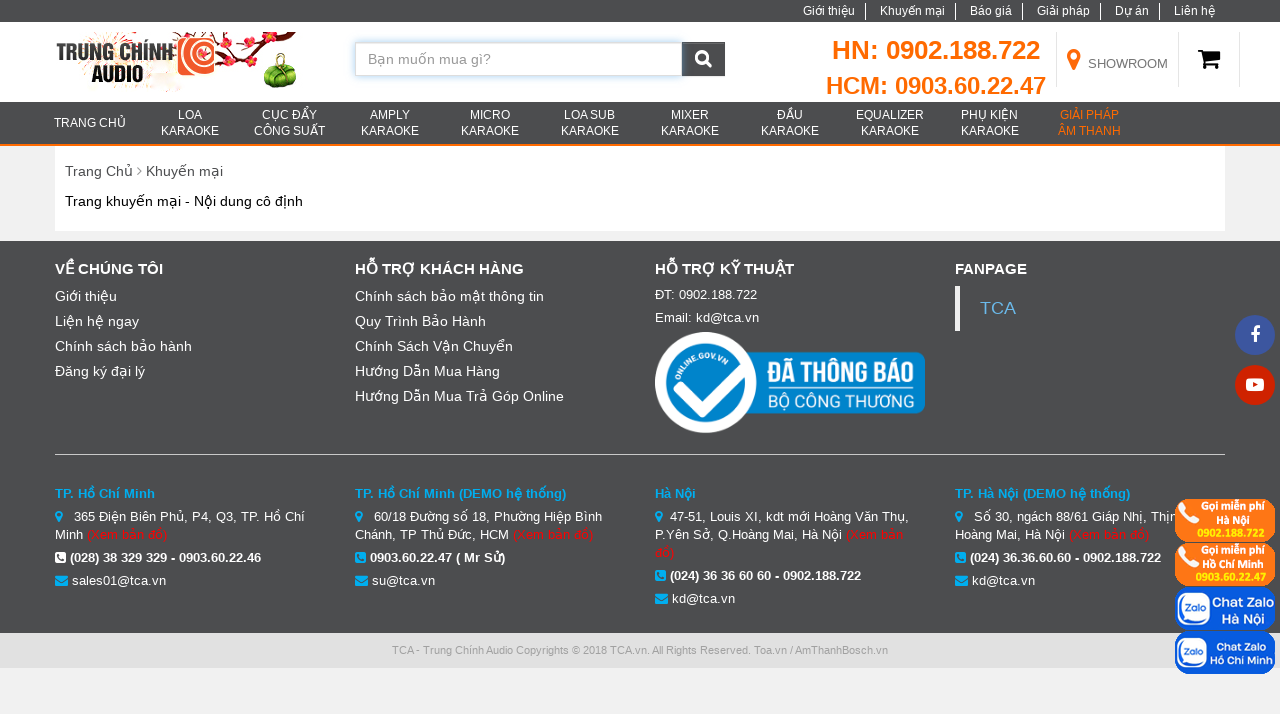

--- FILE ---
content_type: text/html; charset=UTF-8
request_url: https://loakaraoke.com.vn/khuyen-mai.html
body_size: 75895
content:

<!DOCTYPE html>
<html lang="vi">
  <head>
    <meta charset="UTF-8"/>
    <meta name="viewport" content="width=device-width, initial-scale=1.0">
    <title>Khuyến mại tại Loakaraoke.com.vn</title>
    <link rel="shortcut icon" href="/template/2018/images/favicon.png" />
    <meta name="keywords" content=""/>
    <meta name="description" content="Thông tin chi tiết mọi khuyến mãi của loakaraoke.com.vn - Tự hào là nhà cung cấp thiết bị âm thanh chính hãng, giá cạnh tranh nhất thị trường hiện tại. Cùng với đó là rất nhiều chính sách ưu đãi cực hấp dẫn"/>
    <meta name="robots" content="index,follow" />
    
    <meta property="og:title" content="Khuyến mại tại Loakaraoke.com.vn" />
    <meta property="og:description" content="Thông tin chi tiết mọi khuyến mãi của loakaraoke.com.vn - Tự hào là nhà cung cấp thiết bị âm thanh chính hãng, giá cạnh tranh nhất thị trường hiện tại. Cùng với đó là rất nhiều chính sách ưu đãi cực hấp dẫn" />
    <meta property="og:type" content="website" />
    <meta property="og:url" content="https://loakaraoke.com.vn/khuyen-mai.html" />
    <meta property="og:image:alt" content="Khuyến mại tại Loakaraoke.com.vn" />
    
    <meta property="og:image" content="https://loakaraoke.com.vn/media/lib/logo_loakaraoke.png" />
    
     
<meta name="google-site-verification" content="kpvI9EEY29WREnFocLN6uy3j0_LMtGZpe0XNkr2xVl8" />
    <!-- end -->
    
    
    
    
    
    
    <link rel="amphtml" href="https://loakaraoke.com.vn/khuyen-mai.html?show_version=amp" />
    
    
    
    

    
    
    <link rel="amphtml" href="https://loakaraoke.com.vn/khuyen-mai.html?show_template=amp&show_version=mobile" />
    

   
    
    <!-- Google Tag Manager -->
    <script>setTimeout(function(){ (function(w,d,s,l,i){w[l]=w[l]||[];w[l].push({'gtm.start':
    new Date().getTime(),event:'gtm.js'});var f=d.getElementsByTagName(s)[0],
    j=d.createElement(s),dl=l!='dataLayer'?'&l='+l:'';j.async=true;j.src=
    'https://www.googletagmanager.com/gtm.js?id='+i+dl;f.parentNode.insertBefore(j,f);
    })(window,document,'script','dataLayer','GTM-PJ339C2'); }, 5000);</script>
    <!-- End Google Tag Manager -->
        
    
   <!-- Global site tag (gtag.js) - Google Analytics -->
<script async src="https://www.googletagmanager.com/gtag/js?id=G-C0NLW3WECD"></script>
<script>
  window.dataLayer = window.dataLayer || [];
  function gtag(){dataLayer.push(arguments);}
  gtag('js', new Date());

  gtag('config', 'G-C0NLW3WECD');
</script>

    
    <style>@import url(//maxcdn.bootstrapcdn.com/font-awesome/4.7.0/css/font-awesome.min.css);
@font-face {
    font-family: myRoboto-Light;
    src: url(../fonts/Roboto-Light.ttf);
}
@font-face {
    font-family: myRoboto-Bold;
    src: url(../fonts/Roboto-Bold.ttf);
}


@charset "UTF-8";.fancybox-enabled{overflow:hidden}.fancybox-enabled body{overflow:visible;height:100%}.fancybox-is-hidden{position:absolute;top:-9999px;left:-9999px;visibility:hidden}.fancybox-container{position:fixed;top:0;left:0;width:100%;height:100%;z-index:99993;-webkit-tap-highlight-color:transparent;-webkit-backface-visibility:hidden;backface-visibility:hidden;-webkit-transform:translateZ(0);transform:translateZ(0)}.fancybox-container~.fancybox-container{z-index:99992}.fancybox-bg,.fancybox-inner,.fancybox-outer,.fancybox-stage{position:absolute;top:0;right:0;bottom:0;left:0}.fancybox-outer{overflow-y:auto;-webkit-overflow-scrolling:touch}.fancybox-bg{background:#1e1e1e;opacity:0;transition-duration:inherit;transition-property:opacity;transition-timing-function:cubic-bezier(.47,0,.74,.71)}.fancybox-is-open .fancybox-bg{opacity:.87;transition-timing-function:cubic-bezier(.22,.61,.36,1)}.fancybox-caption-wrap,.fancybox-infobar,.fancybox-toolbar{position:absolute;direction:ltr;z-index:99997;opacity:0;visibility:hidden;transition:opacity .25s,visibility 0s linear .25s;box-sizing:border-box}.fancybox-show-caption .fancybox-caption-wrap,.fancybox-show-infobar .fancybox-infobar,.fancybox-show-toolbar .fancybox-toolbar{opacity:1;visibility:visible;transition:opacity .25s,visibility 0s}.fancybox-infobar{top:0;left:50%;margin-left:-79px}.fancybox-infobar__body{display:inline-block;width:70px;line-height:44px;font-size:13px;font-family:Helvetica Neue,Helvetica,Arial,sans-serif;text-align:center;color:#ddd;background-color:rgba(30,30,30,.7);pointer-events:none;-webkit-user-select:none;-moz-user-select:none;-ms-user-select:none;user-select:none;-webkit-touch-callout:none;-webkit-tap-highlight-color:transparent;-webkit-font-smoothing:subpixel-antialiased}.fancybox-toolbar{top:0;right:0}.fancybox-stage{overflow:hidden;direction:ltr;z-index:99994;-webkit-transform:translateZ(0)}.fancybox-slide{position:absolute;top:0;left:0;width:100%;height:100%;margin:0;padding:0;overflow:auto;outline:none;white-space:normal;box-sizing:border-box;text-align:center;z-index:99994;-webkit-overflow-scrolling:touch;display:none;-webkit-backface-visibility:hidden;backface-visibility:hidden;transition-property:opacity,-webkit-transform;transition-property:transform,opacity;transition-property:transform,opacity,-webkit-transform;-webkit-transform-style:preserve-3d;transform-style:preserve-3d}.fancybox-slide:before{content:"";display:inline-block;vertical-align:middle;height:100%;width:0}.fancybox-is-sliding .fancybox-slide,.fancybox-slide--current,.fancybox-slide--next,.fancybox-slide--previous{display:block}.fancybox-slide--image{overflow:visible}.fancybox-slide--image:before{display:none}.fancybox-slide--video .fancybox-content,.fancybox-slide--video iframe{background:#000}.fancybox-slide--map .fancybox-content,.fancybox-slide--map iframe{background:#e5e3df}.fancybox-slide--next{z-index:99995}.fancybox-slide>*{display:inline-block;position:relative;padding:24px;margin:44px 0;border-width:0;vertical-align:middle;text-align:left;background-color:#fff;overflow:auto;box-sizing:border-box}.fancybox-slide .fancybox-image-wrap{position:absolute;top:0;left:0;margin:0;padding:0;border:0;z-index:99995;background:transparent;cursor:default;overflow:visible;-webkit-transform-origin:top left;transform-origin:top left;background-size:100% 100%;background-repeat:no-repeat;-webkit-backface-visibility:hidden;backface-visibility:hidden}.fancybox-can-zoomOut .fancybox-image-wrap{cursor:zoom-out}.fancybox-can-zoomIn .fancybox-image-wrap{cursor:zoom-in}.fancybox-can-drag .fancybox-image-wrap{cursor:-webkit-grab;cursor:grab}.fancybox-is-dragging .fancybox-image-wrap{cursor:-webkit-grabbing;cursor:grabbing}.fancybox-image,.fancybox-spaceball{position:absolute;top:0;left:0;width:100%;height:100%;margin:0;padding:0;border:0;max-width:none;max-height:none}.fancybox-spaceball{z-index:1}.fancybox-slide--iframe .fancybox-content{padding:0;width:80%;height:80%;max-width:calc(100% - 100px);max-height:calc(100% - 88px);overflow:visible;background:#fff}.fancybox-iframe{display:block;padding:0;border:0;height:100%}.fancybox-error,.fancybox-iframe{margin:0;width:100%;background:#fff}.fancybox-error{padding:40px;max-width:380px;cursor:default}.fancybox-error p{margin:0;padding:0;color:#444;font:16px/20px Helvetica Neue,Helvetica,Arial,sans-serif}.fancybox-close-small{position:absolute;top:0;right:0;width:44px;height:44px;padding:0;margin:0;border:0;border-radius:0;outline:none;background:transparent;z-index:10;cursor:pointer}.fancybox-close-small:after{content:"×";position:absolute;top:5px;right:5px;width:30px;height:30px;font:20px/30px Arial,Helvetica Neue,Helvetica,sans-serif;color:#888;font-weight:300;text-align:center;border-radius:50%;border-width:0;background:#fff;transition:background .25s;box-sizing:border-box;z-index:2}.fancybox-close-small:focus:after{outline:1px dotted #888}.fancybox-close-small:hover:after{color:#555;background:#eee}.fancybox-slide--iframe .fancybox-close-small{top:0;right:-44px}.fancybox-slide--iframe .fancybox-close-small:after{background:transparent;font-size:35px;color:#aaa}.fancybox-slide--iframe .fancybox-close-small:hover:after{color:#fff}.fancybox-caption-wrap{bottom:0;left:0;right:0;padding:60px 30px 0;background:linear-gradient(180deg,transparent 0,rgba(0,0,0,.1) 20%,rgba(0,0,0,.2) 40%,rgba(0,0,0,.6) 80%,rgba(0,0,0,.8));pointer-events:none}.fancybox-caption{padding:30px 0;border-top:1px solid hsla(0,0%,100%,.4);font-size:14px;font-family:Helvetica Neue,Helvetica,Arial,sans-serif;color:#fff;line-height:20px;-webkit-text-size-adjust:none}.fancybox-caption a,.fancybox-caption button,.fancybox-caption select{pointer-events:all}.fancybox-caption a{color:#fff;text-decoration:underline}.fancybox-button{display:inline-block;position:relative;margin:0;padding:0;border:0;width:44px;height:44px;line-height:44px;text-align:center;background:transparent;color:#ddd;border-radius:0;cursor:pointer;vertical-align:top;outline:none}.fancybox-button[disabled]{cursor:default;pointer-events:none}.fancybox-button,.fancybox-infobar__body{background:rgba(30,30,30,.6)}.fancybox-button:hover:not([disabled]){color:#fff;background:rgba(0,0,0,.8)}.fancybox-button:after,.fancybox-button:before{content:"";pointer-events:none;position:absolute;background-color:currentColor;color:currentColor;opacity:.9;box-sizing:border-box;display:inline-block}.fancybox-button[disabled]:after,.fancybox-button[disabled]:before{opacity:.3}.fancybox-button--left:after,.fancybox-button--right:after{top:18px;width:6px;height:6px;background:transparent;border-top:2px solid currentColor;border-right:2px solid currentColor}.fancybox-button--left:after{left:20px;-webkit-transform:rotate(-135deg);transform:rotate(-135deg)}.fancybox-button--right:after{right:20px;-webkit-transform:rotate(45deg);transform:rotate(45deg)}.fancybox-button--left{border-bottom-left-radius:5px}.fancybox-button--right{border-bottom-right-radius:5px}.fancybox-button--close:after,.fancybox-button--close:before{content:"";display:inline-block;position:absolute;height:2px;width:16px;top:calc(50% - 1px);left:calc(50% - 8px)}.fancybox-button--close:before{-webkit-transform:rotate(45deg);transform:rotate(45deg)}.fancybox-button--close:after{-webkit-transform:rotate(-45deg);transform:rotate(-45deg)}.fancybox-arrow{position:absolute;top:50%;margin:-50px 0 0;height:100px;width:54px;padding:0;border:0;outline:none;background:none;cursor:pointer;z-index:99995;opacity:0;-webkit-user-select:none;-moz-user-select:none;-ms-user-select:none;user-select:none;transition:opacity .25s}.fancybox-arrow:after{content:"";position:absolute;top:28px;width:44px;height:44px;background-color:rgba(30,30,30,.8);background-image:url([data-uri]);background-repeat:no-repeat;background-position:50%;background-size:24px 24px}.fancybox-arrow--right{right:0}.fancybox-arrow--left{left:0;-webkit-transform:scaleX(-1);transform:scaleX(-1)}.fancybox-arrow--left:after,.fancybox-arrow--right:after{left:0}.fancybox-show-nav .fancybox-arrow{opacity:.6}.fancybox-show-nav .fancybox-arrow[disabled]{opacity:.3}.fancybox-loading{border:6px solid hsla(0,0%,39%,.4);border-top:6px solid hsla(0,0%,100%,.6);border-radius:100%;height:50px;width:50px;-webkit-animation:a .8s infinite linear;animation:a .8s infinite linear;background:transparent;position:absolute;top:50%;left:50%;margin-top:-25px;margin-left:-25px;z-index:99999}@-webkit-keyframes a{0%{-webkit-transform:rotate(0deg);transform:rotate(0deg)}to{-webkit-transform:rotate(359deg);transform:rotate(359deg)}}@keyframes a{0%{-webkit-transform:rotate(0deg);transform:rotate(0deg)}to{-webkit-transform:rotate(359deg);transform:rotate(359deg)}}.fancybox-animated{transition-timing-function:cubic-bezier(0,0,.25,1)}.fancybox-fx-slide.fancybox-slide--previous{-webkit-transform:translate3d(-100%,0,0);transform:translate3d(-100%,0,0);opacity:0}.fancybox-fx-slide.fancybox-slide--next{-webkit-transform:translate3d(100%,0,0);transform:translate3d(100%,0,0);opacity:0}.fancybox-fx-slide.fancybox-slide--current{-webkit-transform:translateZ(0);transform:translateZ(0);opacity:1}.fancybox-fx-fade.fancybox-slide--next,.fancybox-fx-fade.fancybox-slide--previous{opacity:0;transition-timing-function:cubic-bezier(.19,1,.22,1)}.fancybox-fx-fade.fancybox-slide--current{opacity:1}.fancybox-fx-zoom-in-out.fancybox-slide--previous{-webkit-transform:scale3d(1.5,1.5,1.5);transform:scale3d(1.5,1.5,1.5);opacity:0}.fancybox-fx-zoom-in-out.fancybox-slide--next{-webkit-transform:scale3d(.5,.5,.5);transform:scale3d(.5,.5,.5);opacity:0}.fancybox-fx-zoom-in-out.fancybox-slide--current{-webkit-transform:scaleX(1);transform:scaleX(1);opacity:1}.fancybox-fx-rotate.fancybox-slide--previous{-webkit-transform:rotate(-1turn);transform:rotate(-1turn);opacity:0}.fancybox-fx-rotate.fancybox-slide--next{-webkit-transform:rotate(1turn);transform:rotate(1turn);opacity:0}.fancybox-fx-rotate.fancybox-slide--current{-webkit-transform:rotate(0deg);transform:rotate(0deg);opacity:1}.fancybox-fx-circular.fancybox-slide--previous{-webkit-transform:scale3d(0,0,0) translate3d(-100%,0,0);transform:scale3d(0,0,0) translate3d(-100%,0,0);opacity:0}.fancybox-fx-circular.fancybox-slide--next{-webkit-transform:scale3d(0,0,0) translate3d(100%,0,0);transform:scale3d(0,0,0) translate3d(100%,0,0);opacity:0}.fancybox-fx-circular.fancybox-slide--current{-webkit-transform:scaleX(1) translateZ(0);transform:scaleX(1) translateZ(0);opacity:1}.fancybox-fx-tube.fancybox-slide--previous{-webkit-transform:translate3d(-100%,0,0) scale(.1) skew(-10deg);transform:translate3d(-100%,0,0) scale(.1) skew(-10deg)}.fancybox-fx-tube.fancybox-slide--next{-webkit-transform:translate3d(100%,0,0) scale(.1) skew(10deg);transform:translate3d(100%,0,0) scale(.1) skew(10deg)}.fancybox-fx-tube.fancybox-slide--current{-webkit-transform:translateZ(0) scale(1);transform:translateZ(0) scale(1)}@media (max-width:800px){.fancybox-infobar{left:0;margin-left:0}.fancybox-button--left,.fancybox-button--right{display:none!important}.fancybox-caption{padding:20px 0;margin:0}}.fancybox-button--fullscreen:before{width:15px;height:11px;left:calc(50% - 7px);top:calc(50% - 6px);border:2px solid;background:none}.fancybox-button--pause:before,.fancybox-button--play:before{top:calc(50% - 6px);left:calc(50% - 4px);background:transparent}.fancybox-button--play:before{width:0;height:0;border-top:6px inset transparent;border-bottom:6px inset transparent;border-left:10px solid;border-radius:1px}.fancybox-button--pause:before{width:7px;height:11px;border-style:solid;border-width:0 2px}.fancybox-button--thumbs,.fancybox-thumbs{display:none}@media (min-width:800px){.fancybox-button--thumbs{display:inline-block}.fancybox-button--thumbs span{font-size:23px}.fancybox-button--thumbs:before{width:3px;height:3px;top:calc(50% - 2px);left:calc(50% - 2px);box-shadow:0 -4px 0,-4px -4px 0,4px -4px 0,inset 0 0 0 32px,-4px 0 0,4px 0 0,0 4px 0,-4px 4px 0,4px 4px 0}.fancybox-thumbs{position:absolute;top:0;right:0;bottom:0;left:auto;width:220px;margin:0;padding:5px 5px 0 0;background:#fff;word-break:normal;-webkit-tap-highlight-color:transparent;-webkit-overflow-scrolling:touch;-ms-overflow-style:-ms-autohiding-scrollbar;box-sizing:border-box;z-index:99995}.fancybox-show-thumbs .fancybox-thumbs{display:block}.fancybox-show-thumbs .fancybox-inner{right:220px}.fancybox-thumbs>ul{list-style:none;position:absolute;position:relative;width:100%;height:100%;margin:0;padding:0;overflow-x:hidden;overflow-y:auto;font-size:0}.fancybox-thumbs>ul>li{float:left;overflow:hidden;max-width:50%;padding:0;margin:0;width:105px;height:75px;position:relative;cursor:pointer;outline:none;border:5px solid transparent;border-top-width:0;border-right-width:0;-webkit-tap-highlight-color:transparent;-webkit-backface-visibility:hidden;backface-visibility:hidden;box-sizing:border-box}li.fancybox-thumbs-loading{background:rgba(0,0,0,.1)}.fancybox-thumbs>ul>li>img{position:absolute;top:0;left:0;min-width:100%;min-height:100%;max-width:none;max-height:none;-webkit-touch-callout:none;-webkit-user-select:none;-moz-user-select:none;-ms-user-select:none;user-select:none}.fancybox-thumbs>ul>li:before{content:"";position:absolute;top:0;right:0;bottom:0;left:0;border-radius:2px;border:4px solid #4ea7f9;z-index:99991;opacity:0;transition:all .2s cubic-bezier(.25,.46,.45,.94)}.fancybox-thumbs>ul>li.fancybox-thumbs-active:before{opacity:1}}body{position:relative}.table code{font-size:13px;font-weight:400}.btn-outline{color:#563d7c;background-color:transparent;border-color:#563d7c}.btn-outline:hover,.btn-outline:focus,.btn-outline:active{color:#fff;background-color:#563d7c;border-color:#563d7c}.btn-outline-inverse{color:#fff;background-color:transparent;border-color:#cdbfe3}.btn-outline-inverse:hover,.btn-outline-inverse:focus,.btn-outline-inverse:active{color:#563d7c;text-shadow:none;background-color:#fff;border-color:#fff}.bs-docs-booticon{display:block;font-weight:500;color:#fff;text-align:center;cursor:default;background-color:#563d7c;border-radius:15%}.bs-docs-booticon-sm{width:30px;height:30px;font-size:20px;line-height:28px}.bs-docs-booticon-lg{width:144px;height:144px;font-size:108px;line-height:140px}.bs-docs-booticon-inverse{color:#563d7c;background-color:#fff}.bs-docs-booticon-outline{background-color:transparent;border:1px solid #cdbfe3}.bs-docs-nav{margin-bottom:0;background-color:#fff;border-bottom:0}.bs-home-nav .bs-nav-b{display:none}.bs-docs-nav .navbar-brand,.bs-docs-nav .navbar-nav>li>a{font-weight:500;color:#563d7c}.bs-docs-nav .navbar-nav>li>a:hover,.bs-docs-nav .navbar-nav>.active>a,.bs-docs-nav .navbar-nav>.active>a:hover{color:#463265;background-color:#f9f9f9}.bs-docs-nav .navbar-toggle .icon-bar{background-color:#563d7c}.bs-docs-nav .navbar-header .navbar-toggle{border-color:#fff}.bs-docs-nav .navbar-header .navbar-toggle:hover,.bs-docs-nav .navbar-header .navbar-toggle:focus{background-color:#f9f9f9;border-color:#f9f9f9}.bs-docs-footer{padding-top:40px;padding-bottom:40px;margin-top:100px;color:#777;text-align:center;border-top:1px solid #e5e5e5}.bs-docs-footer-links{padding-left:0;margin-top:20px;color:#999}.bs-docs-footer-links li{display:inline;padding:0 2px}.bs-docs-footer-links li:first-child{padding-left:0}@media(min-width:768px){.bs-docs-footer p{margin-bottom:0}}.bs-docs-social{margin-bottom:20px;text-align:center}.bs-docs-social-buttons{display:inline-block;padding-left:0;margin-bottom:0;list-style:none}.bs-docs-social-buttons li{display:inline-block;padding:5px 8px;line-height:1}.bs-docs-social-buttons .twitter-follow-button{width:225px!important}.bs-docs-social-buttons .twitter-share-button{width:98px!important}.github-btn{overflow:hidden;border:0}.bs-docs-masthead,.bs-docs-header{position:relative;padding:30px 15px;color:#cdbfe3;text-align:center;text-shadow:0 1px 0 rgba(0,0,0,.1);background-color:#6f5499;background-image:-webkit-gradient(linear,left top,left bottom,from(#563d7c),to(#6f5499));background-image:-webkit-linear-gradient(top,#563d7c 0,#6f5499 100%);background-image:-o-linear-gradient(top,#563d7c 0,#6f5499 100%);background-image:linear-gradient(to bottom,#563d7c 0,#6f5499 100%);filter:progid:dximagetransform.Microsoft.gradient(startcolorstr='#563d7c',endcolorstr='#6f5499',gradienttype=0);background-repeat:repeat-x}.bs-docs-masthead .bs-docs-booticon{margin:0 auto 30px}.bs-docs-masthead h1{font-weight:300;line-height:1;color:#fff}.bs-docs-masthead .lead{margin:0 auto 30px;font-size:20px;color:#fff}.bs-docs-masthead .version{margin-top:-15px;margin-bottom:30px;color:#9783b9}.bs-docs-masthead .btn{width:100%;padding:15px 30px;font-size:20px}@media(min-width:480px){.bs-docs-masthead .btn{width:auto}}@media(min-width:768px){.bs-docs-masthead{padding:80px 0}.bs-docs-masthead h1{font-size:60px}.bs-docs-masthead .lead{font-size:24px}}@media(min-width:992px){.bs-docs-masthead .lead{width:80%;font-size:30px}}.bs-docs-header{margin-bottom:40px;font-size:20px}.bs-docs-header h1{margin-top:0;color:#fff}.bs-docs-header p{margin-bottom:0;font-weight:300;line-height:1.4}.bs-docs-header .container{position:relative}@media(min-width:768px){.bs-docs-header{padding-top:60px;padding-bottom:60px;font-size:24px;text-align:left}.bs-docs-header h1{font-size:60px;line-height:1}}@media(min-width:992px){.bs-docs-header h1,.bs-docs-header p{margin-right:380px}}.carbonad{width:auto!important;height:auto!important;padding:20px!important;margin:30px -30px -31px!important;overflow:hidden;font-size:13px!important;line-height:16px!important;text-align:left;background:transparent!important;border:solid #866ab3!important;border-width:1px 0!important}.carbonad-img{margin:0!important}.carbonad-text,.carbonad-tag{display:block!important;float:none!important;width:auto!important;height:auto!important;margin-left:145px!important;font-family:"Helvetica Neue",Helvetica,Arial,sans-serif!important}.carbonad-text{padding-top:0!important}.carbonad-tag{color:inherit!important;text-align:left!important}.carbonad-text a,.carbonad-tag a{color:#fff!important}.carbonad #azcarbon>img{display:none}@media(min-width:480px){.carbonad{width:330px!important;margin:20px auto!important;border-width:1px!important;border-radius:4px}.bs-docs-masthead .carbonad{margin:50px auto 0!important}}@media(min-width:768px){.carbonad{margin-right:0!important;margin-left:0!important}}@media(min-width:992px){.carbonad{position:absolute;top:0;right:15px;width:330px!important;padding:15px!important;margin:0!important}.bs-docs-masthead .carbonad{position:static}}.bs-docs-featurette{padding-top:40px;padding-bottom:40px;font-size:16px;line-height:1.5;color:#555;text-align:center;background-color:#fff;border-bottom:1px solid #e5e5e5}.bs-docs-featurette+.bs-docs-footer{margin-top:0;border-top:0}.bs-docs-featurette-title{margin-bottom:5px;font-size:30px;font-weight:400;color:#333}.half-rule{width:100px;margin:40px auto}.bs-docs-featurette h3{margin-bottom:5px;font-weight:400;color:#333}.bs-docs-featurette-img{display:block;margin-bottom:20px;color:#333}.bs-docs-featurette-img:hover{color:#337ab7;text-decoration:none}.bs-docs-featurette-img img{display:block;margin-bottom:15px}@media(min-width:480px){.bs-docs-featurette .img-responsive{margin-top:30px}}@media(min-width:768px){.bs-docs-featurette{padding-top:100px;padding-bottom:100px}.bs-docs-featurette-title{font-size:40px}.bs-docs-featurette .lead{max-width:80%;margin-right:auto;margin-left:auto}.bs-docs-featurette .img-responsive{margin-top:0}}.bs-docs-featured-sites{margin-right:-1px;margin-left:-1px}.bs-docs-featured-sites .col-xs-6{padding:1px}.bs-docs-featured-sites .img-responsive{margin-top:0}@media(min-width:768px){.bs-docs-featured-sites .col-sm-3:first-child img{border-top-left-radius:4px;border-bottom-left-radius:4px}.bs-docs-featured-sites .col-sm-3:last-child img{border-top-right-radius:4px;border-bottom-right-radius:4px}}.bs-examples .thumbnail{margin-bottom:10px}.bs-examples h4{margin-bottom:5px}.bs-examples p{margin-bottom:20px}@media(max-width:480px){.bs-examples{margin-right:-10px;margin-left:-10px}.bs-examples>[class^=col-]{padding-right:10px;padding-left:10px}}.bs-docs-sidebar.affix{position:static}@media(min-width:768px){.bs-docs-sidebar{padding-left:20px}}.bs-docs-sidenav{margin-top:20px;margin-bottom:20px}.bs-docs-sidebar .nav>li>a{display:block;padding:4px 20px;font-size:13px;font-weight:500;color:#999}.bs-docs-sidebar .nav>li>a:hover,.bs-docs-sidebar .nav>li>a:focus{padding-left:19px;color:#563d7c;text-decoration:none;background-color:transparent;border-left:1px solid #563d7c}.bs-docs-sidebar .nav>.active>a,.bs-docs-sidebar .nav>.active:hover>a,.bs-docs-sidebar .nav>.active:focus>a{padding-left:18px;font-weight:700;color:#563d7c;background-color:transparent;border-left:2px solid #563d7c}.bs-docs-sidebar .nav .nav{display:none;padding-bottom:10px}.bs-docs-sidebar .nav .nav>li>a{padding-top:1px;padding-bottom:1px;padding-left:30px;font-size:12px;font-weight:400}.bs-docs-sidebar .nav .nav>li>a:hover,.bs-docs-sidebar .nav .nav>li>a:focus{padding-left:29px}.bs-docs-sidebar .nav .nav>.active>a,.bs-docs-sidebar .nav .nav>.active:hover>a,.bs-docs-sidebar .nav .nav>.active:focus>a{padding-left:28px;font-weight:500}.back-to-top,.bs-docs-theme-toggle{display:none;padding:4px 10px;margin-top:10px;margin-left:10px;font-size:12px;font-weight:500;color:#999}.back-to-top:hover,.bs-docs-theme-toggle:hover{color:#563d7c;text-decoration:none}.bs-docs-theme-toggle{margin-top:0}@media(min-width:768px){.back-to-top,.bs-docs-theme-toggle{display:block}}@media(min-width:992px){.bs-docs-sidebar .nav>.active>ul{display:block}.bs-docs-sidebar.affix,.bs-docs-sidebar.affix-bottom{width:213px}.bs-docs-sidebar.affix{position:fixed;top:20px}.bs-docs-sidebar.affix-bottom{position:absolute}.bs-docs-sidebar.affix-bottom .bs-docs-sidenav,.bs-docs-sidebar.affix .bs-docs-sidenav{margin-top:0;margin-bottom:0}}@media(min-width:1200px){.bs-docs-sidebar.affix-bottom,.bs-docs-sidebar.affix{width:263px}}.bs-docs-section{margin-bottom:60px}.bs-docs-section:last-child{margin-bottom:0}h1[id]{padding-top:20px;margin-top:0}.bs-callout{padding:20px;margin:20px 0;border:1px solid #eee;border-left-width:5px;border-radius:3px}.bs-callout h4{margin-top:0;margin-bottom:5px}.bs-callout p:last-child{margin-bottom:0}.bs-callout code{border-radius:3px}.bs-callout+.bs-callout{margin-top:-5px}.bs-callout-danger{border-left-color:#d9534f}.bs-callout-danger h4{color:#d9534f}.bs-callout-warning{border-left-color:#f0ad4e}.bs-callout-warning h4{color:#f0ad4e}.bs-callout-info{border-left-color:#5bc0de}.bs-callout-info h4{color:#5bc0de}.color-swatches{margin:0 -5px;overflow:hidden}.color-swatch{float:left;width:60px;height:60px;margin:0 5px;border-radius:3px}@media(min-width:768px){.color-swatch{width:100px;height:100px}}.color-swatches .gray-darker{background-color:#222}.color-swatches .gray-dark{background-color:#333}.color-swatches .gray{background-color:#555}.color-swatches .gray-light{background-color:#999}.color-swatches .gray-lighter{background-color:#eee}.color-swatches .brand-primary{background-color:#337ab7}.color-swatches .brand-success{background-color:#5cb85c}.color-swatches .brand-warning{background-color:#f0ad4e}.color-swatches .brand-danger{background-color:#d9534f}.color-swatches .brand-info{background-color:#5bc0de}.color-swatches .bs-purple{background-color:#563d7c}.color-swatches .bs-purple-light{background-color:#c7bfd3}.color-swatches .bs-purple-lighter{background-color:#e5e1ea}.color-swatches .bs-gray{background-color:#f9f9f9}.bs-team .team-member{line-height:32px;color:#555}.bs-team .team-member:hover{color:#333;text-decoration:none}.bs-team .github-btn{float:right;width:180px;height:20px;margin-top:6px}.bs-team img{float:left;width:32px;margin-right:10px;border-radius:4px}.bs-docs-browser-bugs td p{margin-bottom:0}.bs-docs-browser-bugs th:first-child{width:18%}.show-grid{margin-bottom:15px}.show-grid[class^=col-]{padding-top:10px;padding-bottom:10px;background-color:#eee;background-color:rgba(86,61,124,.15);border:1px solid #ddd;border:1px solid rgba(86,61,124,.2)}.bs-example{position:relative;padding:45px 15px 15px;margin:0 -15px 15px;border-color:#e5e5e5 #eee #eee;border-style:solid;border-width:1px 0;-webkit-box-shadow:inset 0 3px 6px rgba(0,0,0,.05);box-shadow:inset 0 3px 6px rgba(0,0,0,.05)}.bs-example:after{position:absolute;top:15px;left:15px;font-size:12px;font-weight:700;color:#959595;text-transform:uppercase;letter-spacing:1px;content:"Example"}.bs-example+.highlight,.bs-example+.zero-clipboard+.highlight{margin:-15px -15px 15px;border-width:0 0 1px;border-radius:0}@media(min-width:768px){.bs-example{margin-right:0;margin-left:0;background-color:#fff;border-color:#ddd;border-width:1px;border-radius:4px 4px 0 0;-webkit-box-shadow:none;box-shadow:none}.bs-example+.highlight,.bs-example+.zero-clipboard+.highlight{margin-top:-16px;margin-right:0;margin-left:0;border-width:1px;border-bottom-right-radius:4px;border-bottom-left-radius:4px}.bs-example-standalone{border-radius:4px}}.bs-example .container{width:auto}.bs-example>p:last-child,.bs-example>ul:last-child,.bs-example>ol:last-child,.bs-example>blockquote:last-child,.bs-example>.form-control:last-child,.bs-example>.table:last-child,.bs-example>.navbar:last-child,.bs-example>.jumbotron:last-child,.bs-example>.alert:last-child,.bs-example>.panel:last-child,.bs-example>.list-group:last-child,.bs-example>.well:last-child,.bs-example>.progress:last-child,.bs-example>.table-responsive:last-child>.table{margin-bottom:0}.bs-example>p>.close{float:none}.bs-example-type .table .type-info{color:#999;vertical-align:middle}.bs-example-type .table td{padding:15px 0;border-color:#eee}.bs-example-type .table tr:first-child td{border-top:0}.bs-example-type h1,.bs-example-type h2,.bs-example-type h3,.bs-example-type h4,.bs-example-type h5,.bs-example-type h6{margin:0}.bs-example-bg-classes p{padding:15px}.bs-example>.img-circle,.bs-example>.img-rounded,.bs-example>.img-thumbnail{margin:5px}.bs-example>.table-responsive>.table{background-color:#fff}.bs-example>.btn,.bs-example>.btn-group{margin-top:5px;margin-bottom:5px}.bs-example>.btn-toolbar+.btn-toolbar{margin-top:10px}.bs-example-control-sizing select,.bs-example-control-sizing input[type=text]+input[type=text]{margin-top:10px}.bs-example-form .input-group{margin-bottom:10px}.bs-example>textarea.form-control{resize:vertical}.bs-example>.list-group{max-width:400px}.bs-example .navbar:last-child{margin-bottom:0}.bs-navbar-top-example,.bs-navbar-bottom-example{z-index:1;padding:0;overflow:hidden}.bs-navbar-top-example .navbar-header,.bs-navbar-bottom-example .navbar-header{margin-left:0}.bs-navbar-top-example .navbar-fixed-top,.bs-navbar-bottom-example .navbar-fixed-bottom{position:relative;margin-right:0;margin-left:0}.bs-navbar-top-example{padding-bottom:45px}.bs-navbar-top-example:after{top:auto;bottom:15px}.bs-navbar-top-example .navbar-fixed-top{top:-1px}.bs-navbar-bottom-example{padding-top:45px}.bs-navbar-bottom-example .navbar-fixed-bottom{bottom:-1px}.bs-navbar-bottom-example .navbar{margin-bottom:0}@media(min-width:768px){.bs-navbar-top-example .navbar-fixed-top,.bs-navbar-bottom-example .navbar-fixed-bottom{position:absolute}}.bs-example .pagination{margin-top:10px;margin-bottom:10px}.bs-example>.pager{margin-top:0}.bs-example-modal{background-color:#f5f5f5}.bs-example-modal .modal{position:relative;top:auto;right:auto;bottom:auto;left:auto;z-index:1;display:block}.bs-example-modal .modal-dialog{left:auto;margin-right:auto;margin-left:auto}.bs-example>.dropdown>.dropdown-toggle{float:left}.bs-example>.dropdown>.dropdown-menu{position:static;display:block;margin-bottom:5px;clear:left}.bs-example-tabs .nav-tabs{margin-bottom:15px}.bs-example-tooltips{text-align:center}.bs-example-tooltips>.btn{margin-top:5px;margin-bottom:5px}.bs-example-tooltip .tooltip{position:relative;display:inline-block;margin:10px 20px;opacity:1}.bs-example-popover{padding-bottom:24px;background-color:#f9f9f9}.bs-example-popover .popover{position:relative;display:block;float:left;width:260px;margin:20px}.scrollspy-example{position:relative;height:200px;margin-top:10px;overflow:auto}.highlight{padding:9px 14px;margin-bottom:14px;background-color:#f7f7f9;border:1px solid #e1e1e8;border-radius:4px}.highlight pre{padding:0;margin-top:0;margin-bottom:0;word-break:normal;white-space:nowrap;background-color:transparent;border:0}.highlight pre code{font-size:inherit;color:#333}.highlight pre code:first-child{display:inline-block;padding-right:45px}.table-responsive .highlight pre{white-space:normal}.bs-table th small,.responsive-utilities th small{display:block;font-weight:400;color:#999}.responsive-utilities tbody th{font-weight:400}.responsive-utilities td{text-align:center}.responsive-utilities td.is-visible{color:#468847;background-color:#dff0d8!important}.responsive-utilities td.is-hidden{color:#ccc;background-color:#f9f9f9!important}.responsive-utilities-test{margin-top:5px}.responsive-utilities-test .col-xs-6{margin-bottom:10px}.responsive-utilities-test span{display:block;padding:15px 10px;font-size:14px;font-weight:700;line-height:1.1;text-align:center;border-radius:4px}.visible-on .col-xs-6 .hidden-xs,.visible-on .col-xs-6 .hidden-sm,.visible-on .col-xs-6 .hidden-md,.visible-on .col-xs-6 .hidden-lg,.hidden-on .col-xs-6 .hidden-xs,.hidden-on .col-xs-6 .hidden-sm,.hidden-on .col-xs-6 .hidden-md,.hidden-on .col-xs-6 .hidden-lg{color:#999;border:1px solid #ddd}.visible-on .col-xs-6 .visible-xs-block,.visible-on .col-xs-6 .visible-sm-block,.visible-on .col-xs-6 .visible-md-block,.visible-on .col-xs-6 .visible-lg-block,.hidden-on .col-xs-6 .visible-xs-block,.hidden-on .col-xs-6 .visible-sm-block,.hidden-on .col-xs-6 .visible-md-block,.hidden-on .col-xs-6 .visible-lg-block{color:#468847;background-color:#dff0d8;border:1px solid #d6e9c6}.bs-glyphicons{margin:0 -10px 20px;overflow:hidden}.bs-glyphicons-list{padding-left:0;list-style:none}.bs-glyphicons li{float:left;width:25%;height:115px;padding:10px;font-size:10px;line-height:1.4;text-align:center;background-color:#f9f9f9;border:1px solid #fff}.bs-glyphicons .glyphicon{margin-top:5px;margin-bottom:10px;font-size:24px}.bs-glyphicons .glyphicon-class{display:block;text-align:center;word-wrap:break-word}.bs-glyphicons li:hover{color:#fff;background-color:#563d7c}@media(min-width:768px){.bs-glyphicons{margin-right:0;margin-left:0}.bs-glyphicons li{width:12.5%;font-size:12px}}.bs-customizer .toggle{float:right;margin-top:25px}.bs-customizer label{margin-top:10px;font-weight:500;color:#555}.bs-customizer h2{padding-top:30px;margin-top:0;margin-bottom:5px}.bs-customizer h3{margin-bottom:0}.bs-customizer h4{margin-top:15px;margin-bottom:0}.bs-customizer .bs-callout h4{margin-top:0;margin-bottom:5px}.bs-customizer input[type=text]{font-family:Menlo,Monaco,Consolas,"Courier New",monospace;background-color:#fafafa}.bs-customizer .help-block{margin-bottom:5px;font-size:12px}#less-section label{font-weight:400}.bs-customize-download .btn-outline{padding:20px}.bs-customizer-alert{position:fixed;top:0;right:0;left:0;z-index:1030;padding:15px 0;color:#fff;background-color:#d9534f;border-bottom:1px solid #b94441;-webkit-box-shadow:inset 0 1px 0 rgba(255,255,255,.25);box-shadow:inset 0 1px 0 rgba(255,255,255,.25)}.bs-customizer-alert .close{margin-top:-4px;font-size:24px}.bs-customizer-alert p{margin-bottom:0}.bs-customizer-alert .glyphicon{margin-right:5px}.bs-customizer-alert pre{margin:10px 0 0;color:#fff;background-color:#a83c3a;border-color:#973634;-webkit-box-shadow:inset 0 2px 4px rgba(0,0,0,.05),0 1px 0 rgba(255,255,255,.1);box-shadow:inset 0 2px 4px rgba(0,0,0,.05),0 1px 0 rgba(255,255,255,.1)}.bs-dropzone{position:relative;padding:20px;margin-bottom:20px;color:#777;text-align:center;border:2px dashed #eee;border-radius:4px}.bs-dropzone h2{margin-top:0;margin-bottom:5px}.bs-dropzone hr{width:100px}.bs-dropzone .lead{margin-bottom:10px;font-weight:400;color:#333}#import-manual-trigger{cursor:pointer}.bs-dropzone p:last-child{margin-bottom:0}.bs-brand-logos{display:table;width:100%;margin-bottom:15px;overflow:hidden;color:#563d7c;background-color:#f9f9f9;border-radius:4px}.bs-brand-item{padding:60px 0;text-align:center}.bs-brand-item+.bs-brand-item{border-top:1px solid #fff}.bs-brand-logos .inverse{color:#fff;background-color:#563d7c}.bs-brand-item .svg{width:144px;height:144px}.bs-brand-item h1,.bs-brand-item h3{margin-top:0;margin-bottom:0}.bs-brand-item .bs-docs-booticon{margin-right:auto;margin-left:auto}.bs-brand-item .glyphicon{width:30px;height:30px;margin:10px auto -10px;line-height:30px;color:#fff;border-radius:50%}.bs-brand-item .glyphicon-ok{background-color:#5cb85c}.bs-brand-item .glyphicon-remove{background-color:#d9534f}@media(min-width:768px){.bs-brand-item{display:table-cell;width:1%}.bs-brand-item+.bs-brand-item{border-top:0;border-left:1px solid #fff}.bs-brand-item h1{font-size:60px}}.zero-clipboard{position:relative;display:none}.btn-clipboard{position:absolute;top:0;right:0;z-index:10;display:block;padding:5px 8px;font-size:12px;color:#777;cursor:pointer;background-color:#fff;border:1px solid #e1e1e8;border-radius:0 4px 0 4px}.btn-clipboard-hover{color:#fff;background-color:#563d7c;border-color:#563d7c}@media(min-width:768px){.zero-clipboard{display:block}.bs-example+.zero-clipboard .btn-clipboard{top:-16px;border-top-right-radius:0}}#focusedInput{border-color:#ccc;border-color:rgba(82,168,236,.8);outline:0;outline:thin dotted \9;-webkit-box-shadow:0 0 8px rgba(82,168,236,.6);box-shadow:0 0 8px rgba(82,168,236,.6)}.hll{background-color:#ffc}.c{color:#999}.err{color:#a00;background-color:#faa}.k{color:#069}.o{color:#555}.cm{color:#999}.cp{color:#099}.c1{color:#999}.cs{color:#999}.gd{background-color:#fcc;border:1px solid #c00}.ge{font-style:italic}.gr{color:red}.gh{color:#030}.gi{background-color:#cfc;border:1px solid #0c0}.go{color:#aaa}.gp{color:#009}.gu{color:#030}.gt{color:#9c6}.kc{color:#069}.kd{color:#069}.kn{color:#069}.kp{color:#069}.kr{color:#069}.kt{color:#078}.m{color:#f60}.s{color:#d44950}.na{color:#4f9fcf}.nb{color:#366}.nc{color:#0a8}.no{color:#360}.nd{color:#000}.ni{color:#999}.ne{color:#c00}.nf{color:#c0f}.nl{color:#99f}.nn{color:#0cf}.nt{color:#2f6f9f}.nv{color:#033}.ow{color:#000}.w{color:#bbb}.mf{color:#f60}.mh{color:#f60}.mi{color:#f60}.mo{color:#f60}.sb{color:#c30}.sc{color:#c30}.sd{color:#c30;font-style:italic}.s2{color:#c30}.se{color:#c30}.sh{color:#c30}.si{color:#a00}.sx{color:#c30}.sr{color:#3aa}.s1{color:#c30}.ss{color:#fc3}.bp{color:#366}.vc{color:#033}.vg{color:#033}.vi{color:#033}.il{color:#f60}.css .o,.css .o+.nt,.css .nt+.nt{color:#999}html{font-family:sans-serif;-webkit-text-size-adjust:100%;-ms-text-size-adjust:100%}body{margin:0}article,aside,details,figcaption,figure,footer,header,hgroup,main,menu,nav,section,summary{display:block}audio,canvas,progress,video{display:inline-block;vertical-align:baseline}audio:not([controls]){display:none;height:0}[hidden],template{display:none}a{background-color:transparent}a:active,a:hover{outline:0}abbr[title]{border-bottom:1px dotted}b,strong{font-weight:700}dfn{font-style:italic}h1{margin:.67em 0;font-size:2em}mark{color:#000;background:#ff0}small{font-size:80%}sub,sup{position:relative;font-size:75%;line-height:0;vertical-align:baseline}sup{top:-.5em}sub{bottom:-.25em}img{border:0}svg:not(:root){overflow:hidden}figure{margin:1em 40px}hr{height:0;-webkit-box-sizing:content-box;-moz-box-sizing:content-box;box-sizing:content-box}pre{overflow:auto}code,kbd,pre,samp{font-family:monospace,monospace;font-size:1em}button,input,optgroup,select,textarea{margin:0;font:inherit;color:inherit}button{overflow:visible}button,select{text-transform:none}button,html input[type=button],input[type=reset],input[type=submit]{-webkit-appearance:button;cursor:pointer}button[disabled],html input[disabled]{cursor:default}button::-moz-focus-inner,input::-moz-focus-inner{padding:0;border:0}input{line-height:normal}input[type=checkbox],input[type=radio]{-webkit-box-sizing:border-box;-moz-box-sizing:border-box;box-sizing:border-box;padding:0}input[type=number]::-webkit-inner-spin-button,input[type=number]::-webkit-outer-spin-button{height:auto}input[type=search]{-webkit-box-sizing:content-box;-moz-box-sizing:content-box;box-sizing:content-box;-webkit-appearance:textfield}input[type=search]::-webkit-search-cancel-button,input[type=search]::-webkit-search-decoration{-webkit-appearance:none}fieldset{padding:.35em .625em .75em;margin:0 2px;border:1px solid silver}legend{padding:0;border:0}textarea{overflow:auto}optgroup{font-weight:700}table{border-spacing:0;border-collapse:collapse}td,th{padding:0}@media print{*,:before,:after{color:#000!important;text-shadow:none!important;background:transparent!important;-webkit-box-shadow:none!important;box-shadow:none!important}a,a:visited{text-decoration:underline}a[href]:after{content:"(" attr(href)")"}abbr[title]:after{content:"(" attr(title)")"}a[href^="#"]:after,a[href^="javascript:"]:after{content:""}pre,blockquote{border:1px solid #999;page-break-inside:avoid}thead{display:table-header-group}tr,img{page-break-inside:avoid}img{max-width:100%!important}p,h2,h3{orphans:3;widows:3}h2,h3{page-break-after:avoid}select{background:#fff!important}.navbar{display:none}.btn>.caret,.dropup>.btn>.caret{border-top-color:#000!important}.label{border:1px solid #000}.table{border-collapse:collapse!important}.table td,.table th{background-color:#fff!important}.table-bordered th,.table-bordered td{border:1px solid #ddd!important}}@font-face{font-family:'Glyphicons Halflings';src:url(../fonts/glyphicons-halflings-regular.eot);src:url(../fonts/glyphicons-halflings-regular.eot?#iefix) format('embedded-opentype'),url(../fonts/glyphicons-halflings-regular.woff) format('woff'),url(../fonts/glyphicons-halflings-regular.ttf) format('truetype'),url(../fonts/glyphicons-halflings-regular.svg#glyphicons_halflingsregular) format('svg')}.glyphicon{position:relative;top:1px;display:inline-block;font-family:'Glyphicons Halflings';font-style:normal;font-weight:400;line-height:1;-webkit-font-smoothing:antialiased;-moz-osx-font-smoothing:grayscale}.glyphicon-asterisk:before{content:"\2a"}.glyphicon-plus:before{content:"\2b"}.glyphicon-euro:before,.glyphicon-eur:before{content:"\20ac"}.glyphicon-minus:before{content:"\2212"}.glyphicon-cloud:before{content:"\2601"}.glyphicon-envelope:before{content:"\2709"}.glyphicon-pencil:before{content:"\270f"}.glyphicon-glass:before{content:"\e001"}.glyphicon-music:before{content:"\e002"}.glyphicon-search:before{content:"\e003"}.glyphicon-heart:before{content:"\e005"}.glyphicon-star:before{content:"\e006"}.glyphicon-star-empty:before{content:"\e007"}.glyphicon-user:before{content:"\e008"}.glyphicon-film:before{content:"\e009"}.glyphicon-th-large:before{content:"\e010"}.glyphicon-th:before{content:"\e011"}.glyphicon-th-list:before{content:"\e012"}.glyphicon-ok:before{content:"\e013"}.glyphicon-remove:before{content:"\e014"}.glyphicon-zoom-in:before{content:"\e015"}.glyphicon-zoom-out:before{content:"\e016"}.glyphicon-off:before{content:"\e017"}.glyphicon-signal:before{content:"\e018"}.glyphicon-cog:before{content:"\e019"}.glyphicon-trash:before{content:"\e020"}.glyphicon-home:before{content:"\e021"}.glyphicon-file:before{content:"\e022"}.glyphicon-time:before{content:"\e023"}.glyphicon-road:before{content:"\e024"}.glyphicon-download-alt:before{content:"\e025"}.glyphicon-download:before{content:"\e026"}.glyphicon-upload:before{content:"\e027"}.glyphicon-inbox:before{content:"\e028"}.glyphicon-play-circle:before{content:"\e029"}.glyphicon-repeat:before{content:"\e030"}.glyphicon-refresh:before{content:"\e031"}.glyphicon-list-alt:before{content:"\e032"}.glyphicon-lock:before{content:"\e033"}.glyphicon-flag:before{content:"\e034"}.glyphicon-headphones:before{content:"\e035"}.glyphicon-volume-off:before{content:"\e036"}.glyphicon-volume-down:before{content:"\e037"}.glyphicon-volume-up:before{content:"\e038"}.glyphicon-qrcode:before{content:"\e039"}.glyphicon-barcode:before{content:"\e040"}.glyphicon-tag:before{content:"\e041"}.glyphicon-tags:before{content:"\e042"}.glyphicon-book:before{content:"\e043"}.glyphicon-bookmark:before{content:"\e044"}.glyphicon-print:before{content:"\e045"}.glyphicon-camera:before{content:"\e046"}.glyphicon-font:before{content:"\e047"}.glyphicon-bold:before{content:"\e048"}.glyphicon-italic:before{content:"\e049"}.glyphicon-text-height:before{content:"\e050"}.glyphicon-text-width:before{content:"\e051"}.glyphicon-align-left:before{content:"\e052"}.glyphicon-align-center:before{content:"\e053"}.glyphicon-align-right:before{content:"\e054"}.glyphicon-align-justify:before{content:"\e055"}.glyphicon-list:before{content:"\e056"}.glyphicon-indent-left:before{content:"\e057"}.glyphicon-indent-right:before{content:"\e058"}.glyphicon-facetime-video:before{content:"\e059"}.glyphicon-picture:before{content:"\e060"}.glyphicon-map-marker:before{content:"\e062"}.glyphicon-adjust:before{content:"\e063"}.glyphicon-tint:before{content:"\e064"}.glyphicon-edit:before{content:"\e065"}.glyphicon-share:before{content:"\e066"}.glyphicon-check:before{content:"\e067"}.glyphicon-move:before{content:"\e068"}.glyphicon-step-backward:before{content:"\e069"}.glyphicon-fast-backward:before{content:"\e070"}.glyphicon-backward:before{content:"\e071"}.glyphicon-play:before{content:"\e072"}.glyphicon-pause:before{content:"\e073"}.glyphicon-stop:before{content:"\e074"}.glyphicon-forward:before{content:"\e075"}.glyphicon-fast-forward:before{content:"\e076"}.glyphicon-step-forward:before{content:"\e077"}.glyphicon-eject:before{content:"\e078"}.glyphicon-chevron-left:before{content:"\e079"}.glyphicon-chevron-right:before{content:"\e080"}.glyphicon-plus-sign:before{content:"\e081"}.glyphicon-minus-sign:before{content:"\e082"}.glyphicon-remove-sign:before{content:"\e083"}.glyphicon-ok-sign:before{content:"\e084"}.glyphicon-question-sign:before{content:"\e085"}.glyphicon-info-sign:before{content:"\e086"}.glyphicon-screenshot:before{content:"\e087"}.glyphicon-remove-circle:before{content:"\e088"}.glyphicon-ok-circle:before{content:"\e089"}.glyphicon-ban-circle:before{content:"\e090"}.glyphicon-arrow-left:before{content:"\e091"}.glyphicon-arrow-right:before{content:"\e092"}.glyphicon-arrow-up:before{content:"\e093"}.glyphicon-arrow-down:before{content:"\e094"}.glyphicon-share-alt:before{content:"\e095"}.glyphicon-resize-full:before{content:"\e096"}.glyphicon-resize-small:before{content:"\e097"}.glyphicon-exclamation-sign:before{content:"\e101"}.glyphicon-gift:before{content:"\e102"}.glyphicon-leaf:before{content:"\e103"}.glyphicon-fire:before{content:"\e104"}.glyphicon-eye-open:before{content:"\e105"}.glyphicon-eye-close:before{content:"\e106"}.glyphicon-warning-sign:before{content:"\e107"}.glyphicon-plane:before{content:"\e108"}.glyphicon-calendar:before{content:"\e109"}.glyphicon-random:before{content:"\e110"}.glyphicon-comment:before{content:"\e111"}.glyphicon-magnet:before{content:"\e112"}.glyphicon-chevron-up:before{content:"\e113"}.glyphicon-chevron-down:before{content:"\e114"}.glyphicon-retweet:before{content:"\e115"}.glyphicon-shopping-cart:before{content:"\e116"}.glyphicon-folder-close:before{content:"\e117"}.glyphicon-folder-open:before{content:"\e118"}.glyphicon-resize-vertical:before{content:"\e119"}.glyphicon-resize-horizontal:before{content:"\e120"}.glyphicon-hdd:before{content:"\e121"}.glyphicon-bullhorn:before{content:"\e122"}.glyphicon-bell:before{content:"\e123"}.glyphicon-certificate:before{content:"\e124"}.glyphicon-thumbs-up:before{content:"\e125"}.glyphicon-thumbs-down:before{content:"\e126"}.glyphicon-hand-right:before{content:"\e127"}.glyphicon-hand-left:before{content:"\e128"}.glyphicon-hand-up:before{content:"\e129"}.glyphicon-hand-down:before{content:"\e130"}.glyphicon-circle-arrow-right:before{content:"\e131"}.glyphicon-circle-arrow-left:before{content:"\e132"}.glyphicon-circle-arrow-up:before{content:"\e133"}.glyphicon-circle-arrow-down:before{content:"\e134"}.glyphicon-globe:before{content:"\e135"}.glyphicon-wrench:before{content:"\e136"}.glyphicon-tasks:before{content:"\e137"}.glyphicon-filter:before{content:"\e138"}.glyphicon-briefcase:before{content:"\e139"}.glyphicon-fullscreen:before{content:"\e140"}.glyphicon-dashboard:before{content:"\e141"}.glyphicon-paperclip:before{content:"\e142"}.glyphicon-heart-empty:before{content:"\e143"}.glyphicon-link:before{content:"\e144"}.glyphicon-phone:before{content:"\e145"}.glyphicon-pushpin:before{content:"\e146"}.glyphicon-usd:before{content:"\e148"}.glyphicon-gbp:before{content:"\e149"}.glyphicon-sort:before{content:"\e150"}.glyphicon-sort-by-alphabet:before{content:"\e151"}.glyphicon-sort-by-alphabet-alt:before{content:"\e152"}.glyphicon-sort-by-order:before{content:"\e153"}.glyphicon-sort-by-order-alt:before{content:"\e154"}.glyphicon-sort-by-attributes:before{content:"\e155"}.glyphicon-sort-by-attributes-alt:before{content:"\e156"}.glyphicon-unchecked:before{content:"\e157"}.glyphicon-expand:before{content:"\e158"}.glyphicon-collapse-down:before{content:"\e159"}.glyphicon-collapse-up:before{content:"\e160"}.glyphicon-log-in:before{content:"\e161"}.glyphicon-flash:before{content:"\e162"}.glyphicon-log-out:before{content:"\e163"}.glyphicon-new-window:before{content:"\e164"}.glyphicon-record:before{content:"\e165"}.glyphicon-save:before{content:"\e166"}.glyphicon-open:before{content:"\e167"}.glyphicon-saved:before{content:"\e168"}.glyphicon-import:before{content:"\e169"}.glyphicon-export:before{content:"\e170"}.glyphicon-send:before{content:"\e171"}.glyphicon-floppy-disk:before{content:"\e172"}.glyphicon-floppy-saved:before{content:"\e173"}.glyphicon-floppy-remove:before{content:"\e174"}.glyphicon-floppy-save:before{content:"\e175"}.glyphicon-floppy-open:before{content:"\e176"}.glyphicon-credit-card:before{content:"\e177"}.glyphicon-transfer:before{content:"\e178"}.glyphicon-cutlery:before{content:"\e179"}.glyphicon-header:before{content:"\e180"}.glyphicon-compressed:before{content:"\e181"}.glyphicon-earphone:before{content:"\e182"}.glyphicon-phone-alt:before{content:"\e183"}.glyphicon-tower:before{content:"\e184"}.glyphicon-stats:before{content:"\e185"}.glyphicon-sd-video:before{content:"\e186"}.glyphicon-hd-video:before{content:"\e187"}.glyphicon-subtitles:before{content:"\e188"}.glyphicon-sound-stereo:before{content:"\e189"}.glyphicon-sound-dolby:before{content:"\e190"}.glyphicon-sound-5-1:before{content:"\e191"}.glyphicon-sound-6-1:before{content:"\e192"}.glyphicon-sound-7-1:before{content:"\e193"}.glyphicon-copyright-mark:before{content:"\e194"}.glyphicon-registration-mark:before{content:"\e195"}.glyphicon-cloud-download:before{content:"\e197"}.glyphicon-cloud-upload:before{content:"\e198"}.glyphicon-tree-conifer:before{content:"\e199"}.glyphicon-tree-deciduous:before{content:"\e200"}*{-webkit-box-sizing:border-box;-moz-box-sizing:border-box;box-sizing:border-box}:before,:after{-webkit-box-sizing:border-box;-moz-box-sizing:border-box;box-sizing:border-box}html{font-size:10px;-webkit-tap-highlight-color:rgba(0,0,0,0)}body{font-family:"Helvetica Neue",Helvetica,Arial,sans-serif;font-size:14px;line-height:1.42857143;color:#333;background-color:#fff}input,button,select,textarea{font-family:inherit;font-size:inherit;line-height:inherit}a{color:blue;text-decoration:none}a:hover,a:focus{color:#23527c;text-decoration:underline}a:focus{outline:thin dotted;outline:5px auto -webkit-focus-ring-color;outline-offset:-2px}figure{margin:0}img{vertical-align:middle}.img-responsive,.thumbnail>img,.thumbnail a>img,.carousel-inner>.item>img,.carousel-inner>.item>a>img{display:block;max-width:100%;height:auto}.img-rounded{border-radius:6px}.img-thumbnail{display:inline-block;max-width:100%;height:auto;padding:4px;line-height:1.42857143;background-color:#fff;border:1px solid #ddd;border-radius:4px;-webkit-transition:all .2s ease-in-out;-o-transition:all .2s ease-in-out;transition:all .2s ease-in-out}.img-circle{border-radius:50%}hr{margin-top:20px;margin-bottom:20px;border:0;border-top:1px solid #eee}.sr-only{position:absolute;width:1px;height:1px;padding:0;margin:-1px;overflow:hidden;clip:rect(0,0,0,0);border:0}.sr-only-focusable:active,.sr-only-focusable:focus{position:static;width:auto;height:auto;margin:0;overflow:visible;clip:auto}h1,h2,h3,h4,h5,h6,.h1,.h2,.h3,.h4,.h5,.h6{font-family:inherit;font-weight:500;line-height:1.1;color:inherit}h1 small,h2 small,h3 small,h4 small,h5 small,h6 small,.h1 small,.h2 small,.h3 small,.h4 small,.h5 small,.h6 small,h1 .small,h2 .small,h3 .small,h4 .small,h5 .small,h6 .small,.h1 .small,.h2 .small,.h3 .small,.h4 .small,.h5 .small,.h6 .small{font-weight:400;line-height:1;color:#777}h1,.h1,h2,.h2,h3,.h3{margin-top:20px;margin-bottom:10px}h1 small,.h1 small,h2 small,.h2 small,h3 small,.h3 small,h1 .small,.h1 .small,h2 .small,.h2 .small,h3 .small,.h3 .small{font-size:65%}h4,.h4,h5,.h5,h6,.h6{margin-top:10px;margin-bottom:10px}h4 small,.h4 small,h5 small,.h5 small,h6 small,.h6 small,h4 .small,.h4 .small,h5 .small,.h5 .small,h6 .small,.h6 .small{font-size:75%}h1,.h1{font-size:36px}h2,.h2{font-size:30px}h3,.h3{font-size:24px}h4,.h4{font-size:18px}h5,.h5{font-size:14px}h6,.h6{font-size:12px}p{margin:0 0 10px}.lead{margin-bottom:20px;font-size:16px;font-weight:300;line-height:1.4}@media(min-width:768px){.lead{font-size:21px}}small,.small{font-size:85%}mark,.mark{padding:.2em;background-color:#fcf8e3}.text-left{text-align:left}.text-right{text-align:right}.text-center{text-align:center}.text-justify{text-align:justify}.text-nowrap{white-space:nowrap}.text-lowercase{text-transform:lowercase}.text-uppercase{text-transform:uppercase}.text-capitalize{text-transform:capitalize}.text-muted{color:#777}.text-primary{color:#337ab7}a.text-primary:hover{color:#286090}.text-success{color:#3c763d}a.text-success:hover{color:#2b542c}.text-info{color:#31708f}a.text-info:hover{color:#245269}.text-warning{color:#8a6d3b}a.text-warning:hover{color:#66512c}.text-danger{color:#a94442}a.text-danger:hover{color:#843534}.bg-primary{color:#fff;background-color:#337ab7}a.bg-primary:hover{background-color:#286090}.bg-success{background-color:#dff0d8}a.bg-success:hover{background-color:#c1e2b3}.bg-info{background-color:#d9edf7}a.bg-info:hover{background-color:#afd9ee}.bg-warning{background-color:#fcf8e3}a.bg-warning:hover{background-color:#f7ecb5}.bg-danger{background-color:#f2dede}a.bg-danger:hover{background-color:#e4b9b9}.page-header{padding-bottom:9px;margin:40px 0 20px;border-bottom:1px solid #eee}ul,ol{margin-top:0;margin-bottom:10px}ul ul,ol ul,ul ol,ol ol{margin-bottom:0}.list-unstyled{padding-left:0;list-style:none}.list-inline{padding-left:0;margin-left:-5px;list-style:none}.list-inline>li{display:inline-block;padding-right:5px;padding-left:5px}dl{margin-top:0;margin-bottom:20px}dt,dd{line-height:1.42857143}dt{font-weight:700}dd{margin-left:0}@media(min-width:768px){.dl-horizontal dt{float:left;width:160px;overflow:hidden;clear:left;text-align:right;text-overflow:ellipsis;white-space:nowrap}.dl-horizontal dd{margin-left:180px}}abbr[title],abbr[data-original-title]{cursor:help;border-bottom:1px dotted #777}.initialism{font-size:90%;text-transform:uppercase}blockquote{padding:10px 20px;margin:0 0 20px;font-size:17.5px;border-left:5px solid #eee}blockquote p:last-child,blockquote ul:last-child,blockquote ol:last-child{margin-bottom:0}blockquote footer,blockquote small,blockquote .small{display:block;font-size:80%;line-height:1.42857143;color:#777}blockquote footer:before,blockquote small:before,blockquote .small:before{content:'\2014 \00A0'}.blockquote-reverse,blockquote.pull-right{padding-right:15px;padding-left:0;text-align:right;border-right:5px solid #eee;border-left:0}.blockquote-reverse footer:before,blockquote.pull-right footer:before,.blockquote-reverse small:before,blockquote.pull-right small:before,.blockquote-reverse .small:before,blockquote.pull-right .small:before{content:''}.blockquote-reverse footer:after,blockquote.pull-right footer:after,.blockquote-reverse small:after,blockquote.pull-right small:after,.blockquote-reverse .small:after,blockquote.pull-right .small:after{content:'\00A0 \2014'}address{margin-bottom:20px;font-style:normal;line-height:1.42857143}code,kbd,pre,samp{font-family:Menlo,Monaco,Consolas,"Courier New",monospace}code{padding:2px 4px;font-size:90%;color:#c7254e;background-color:#f9f2f4;border-radius:4px}kbd{padding:2px 4px;font-size:90%;color:#fff;background-color:#333;border-radius:3px;-webkit-box-shadow:inset 0 -1px 0 rgba(0,0,0,.25);box-shadow:inset 0 -1px 0 rgba(0,0,0,.25)}kbd kbd{padding:0;font-size:100%;font-weight:700;-webkit-box-shadow:none;box-shadow:none}pre{display:block;padding:9.5px;margin:0 0 10px;font-size:13px;line-height:1.42857143;color:#333;word-break:break-all;word-wrap:break-word;background-color:#f5f5f5;border:1px solid #ccc;border-radius:4px}pre code{padding:0;font-size:inherit;color:inherit;white-space:pre-wrap;background-color:transparent;border-radius:0}.pre-scrollable{max-height:340px;overflow-y:scroll}
.container{padding-right:15px;padding-left:15px;margin-right:auto;margin-left:auto}
@media(min-width:768px){.container{width:750px}}@media(min-width:992px){.container{width:970px}}@media(min-width:1200px){.container{width: 1200px;}}.container-fluid{padding-right:15px;padding-left:15px;margin-right:auto;margin-left:auto}.row{margin-right:-15px;margin-left:-15px}.col-xs-1,.col-sm-1,.col-md-1,.col-lg-1,.col-xs-2,.col-sm-2,.col-md-2,.col-lg-2,.col-xs-3,.col-sm-3,.col-md-3,.col-lg-3,.col-xs-4,.col-sm-4,.col-md-4,.col-lg-4,.col-xs-5,.col-sm-5,.col-md-5,.col-lg-5,.col-xs-6,.col-sm-6,.col-md-6,.col-lg-6,.col-xs-7,.col-sm-7,.col-md-7,.col-lg-7,.col-xs-8,.col-sm-8,.col-md-8,.col-lg-8,.col-xs-9,.col-sm-9,.col-md-9,.col-lg-9,.col-xs-10,.col-sm-10,.col-md-10,.col-lg-10,.col-xs-11,.col-sm-11,.col-md-11,.col-lg-11,.col-xs-12,.col-sm-12,.col-md-12,.col-lg-12{position:relative;min-height:1px;padding-right:15px;padding-left:15px}.col-xs-1,.col-xs-2,.col-xs-3,.col-xs-4,.col-xs-5,.col-xs-6,.col-xs-7,.col-xs-8,.col-xs-9,.col-xs-10,.col-xs-11,.col-xs-12{float:left}.col-xs-12{width:100%}.col-xs-11{width:91.66666667%}.col-xs-10{width:83.33333333%}.col-xs-9{width:75%}.col-xs-8{width:66.66666667%}.col-xs-7{width:58.33333333%}.col-xs-6{width:50%}.col-xs-5{width:41.66666667%}.col-xs-4{width:33.33333333%}.col-xs-3{width:25%}.col-xs-2{width:16.66666667%}.col-xs-1{width:8.33333333%}.col-xs-pull-12{right:100%}.col-xs-pull-11{right:91.66666667%}.col-xs-pull-10{right:83.33333333%}.col-xs-pull-9{right:75%}.col-xs-pull-8{right:66.66666667%}.col-xs-pull-7{right:58.33333333%}.col-xs-pull-6{right:50%}.col-xs-pull-5{right:41.66666667%}.col-xs-pull-4{right:33.33333333%}.col-xs-pull-3{right:25%}.col-xs-pull-2{right:16.66666667%}.col-xs-pull-1{right:8.33333333%}.col-xs-pull-0{right:auto}.col-xs-push-12{left:100%}.col-xs-push-11{left:91.66666667%}.col-xs-push-10{left:83.33333333%}.col-xs-push-9{left:75%}.col-xs-push-8{left:66.66666667%}.col-xs-push-7{left:58.33333333%}.col-xs-push-6{left:50%}.col-xs-push-5{left:41.66666667%}.col-xs-push-4{left:33.33333333%}.col-xs-push-3{left:25%}.col-xs-push-2{left:16.66666667%}.col-xs-push-1{left:8.33333333%}.col-xs-push-0{left:auto}.col-xs-offset-12{margin-left:100%}.col-xs-offset-11{margin-left:91.66666667%}.col-xs-offset-10{margin-left:83.33333333%}.col-xs-offset-9{margin-left:75%}.col-xs-offset-8{margin-left:66.66666667%}.col-xs-offset-7{margin-left:58.33333333%}.col-xs-offset-6{margin-left:50%}.col-xs-offset-5{margin-left:41.66666667%}.col-xs-offset-4{margin-left:33.33333333%}.col-xs-offset-3{margin-left:25%}.col-xs-offset-2{margin-left:16.66666667%}.col-xs-offset-1{margin-left:8.33333333%}.col-xs-offset-0{margin-left:0}@media(min-width:768px){.col-sm-1,.col-sm-2,.col-sm-3,.col-sm-4,.col-sm-5,.col-sm-6,.col-sm-7,.col-sm-8,.col-sm-9,.col-sm-10,.col-sm-11,.col-sm-12{float:left}.col-sm-12{width:100%}.col-sm-11{width:91.66666667%}.col-sm-10{width:83.33333333%}.col-sm-9{width:75%}.col-sm-8{width:66.66666667%}.col-sm-7{width:58.33333333%}.col-sm-6{width:50%}.col-sm-5{width:41.66666667%}.col-sm-4{width:33.33333333%}.col-sm-3{width:25%}.col-sm-2{width:16.66666667%}.col-sm-1{width:8.33333333%}.col-sm-pull-12{right:100%}.col-sm-pull-11{right:91.66666667%}.col-sm-pull-10{right:83.33333333%}.col-sm-pull-9{right:75%}.col-sm-pull-8{right:66.66666667%}.col-sm-pull-7{right:58.33333333%}.col-sm-pull-6{right:50%}.col-sm-pull-5{right:41.66666667%}.col-sm-pull-4{right:33.33333333%}.col-sm-pull-3{right:25%}.col-sm-pull-2{right:16.66666667%}.col-sm-pull-1{right:8.33333333%}.col-sm-pull-0{right:auto}.col-sm-push-12{left:100%}.col-sm-push-11{left:91.66666667%}.col-sm-push-10{left:83.33333333%}.col-sm-push-9{left:75%}.col-sm-push-8{left:66.66666667%}.col-sm-push-7{left:58.33333333%}.col-sm-push-6{left:50%}.col-sm-push-5{left:41.66666667%}.col-sm-push-4{left:33.33333333%}.col-sm-push-3{left:25%}.col-sm-push-2{left:16.66666667%}.col-sm-push-1{left:8.33333333%}.col-sm-push-0{left:auto}.col-sm-offset-12{margin-left:100%}.col-sm-offset-11{margin-left:91.66666667%}.col-sm-offset-10{margin-left:83.33333333%}.col-sm-offset-9{margin-left:75%}.col-sm-offset-8{margin-left:66.66666667%}.col-sm-offset-7{margin-left:58.33333333%}.col-sm-offset-6{margin-left:50%}.col-sm-offset-5{margin-left:41.66666667%}.col-sm-offset-4{margin-left:33.33333333%}.col-sm-offset-3{margin-left:25%}.col-sm-offset-2{margin-left:16.66666667%}.col-sm-offset-1{margin-left:8.33333333%}.col-sm-offset-0{margin-left:0}}@media(min-width:992px){.col-md-1,.col-md-2,.col-md-3,.col-md-4,.col-md-5,.col-md-6,.col-md-7,.col-md-8,.col-md-9,.col-md-10,.col-md-11,.col-md-12{float:left}.col-md-12{width:100%}.col-md-11{width:91.66666667%}.col-md-10{width:83.33333333%}.col-md-9{width:75%}.col-md-8{width:66.66666667%}.col-md-7{width:58.33333333%}.col-md-6{width:50%}.col-md-5{width:41.66666667%}.col-md-4{width:33.33333333%}.col-md-3{width:25%}.col-md-2{width:16.66666667%}.col-md-1{width:8.33333333%}.col-md-pull-12{right:100%}.col-md-pull-11{right:91.66666667%}.col-md-pull-10{right:83.33333333%}.col-md-pull-9{right:75%}.col-md-pull-8{right:66.66666667%}.col-md-pull-7{right:58.33333333%}.col-md-pull-6{right:50%}.col-md-pull-5{right:41.66666667%}.col-md-pull-4{right:33.33333333%}.col-md-pull-3{right:25%}.col-md-pull-2{right:16.66666667%}.col-md-pull-1{right:8.33333333%}.col-md-pull-0{right:auto}.col-md-push-12{left:100%}.col-md-push-11{left:91.66666667%}.col-md-push-10{left:83.33333333%}.col-md-push-9{left:75%}.col-md-push-8{left:66.66666667%}.col-md-push-7{left:58.33333333%}.col-md-push-6{left:50%}.col-md-push-5{left:41.66666667%}.col-md-push-4{left:33.33333333%}.col-md-push-3{left:25%}.col-md-push-2{left:16.66666667%}.col-md-push-1{left:8.33333333%}.col-md-push-0{left:auto}.col-md-offset-12{margin-left:100%}.col-md-offset-11{margin-left:91.66666667%}.col-md-offset-10{margin-left:83.33333333%}.col-md-offset-9{margin-left:75%}.col-md-offset-8{margin-left:66.66666667%}.col-md-offset-7{margin-left:58.33333333%}.col-md-offset-6{margin-left:50%}.col-md-offset-5{margin-left:41.66666667%}.col-md-offset-4{margin-left:33.33333333%}.col-md-offset-3{margin-left:25%}.col-md-offset-2{margin-left:16.66666667%}.col-md-offset-1{margin-left:8.33333333%}.col-md-offset-0{margin-left:0}}@media(min-width:1200px){.col-lg-1,.col-lg-2,.col-lg-3,.col-lg-4,.col-lg-5,.col-lg-6,.col-lg-7,.col-lg-8,.col-lg-9,.col-lg-10,.col-lg-11,.col-lg-12{float:left}.col-lg-12{width:100%}.col-lg-11{width:91.66666667%}.col-lg-10{width:83.33333333%}.col-lg-9{width:75%}.col-lg-8{width:66.66666667%}.col-lg-7{width:58.33333333%}.col-lg-6{width:50%}.col-lg-5{width:41.66666667%}.col-lg-4{width:33.33333333%}.col-lg-3{width:25%}.col-lg-2{width:16.66666667%}.col-lg-1{width:8.33333333%}.col-lg-pull-12{right:100%}.col-lg-pull-11{right:91.66666667%}.col-lg-pull-10{right:83.33333333%}.col-lg-pull-9{right:75%}.col-lg-pull-8{right:66.66666667%}.col-lg-pull-7{right:58.33333333%}.col-lg-pull-6{right:50%}.col-lg-pull-5{right:41.66666667%}.col-lg-pull-4{right:33.33333333%}.col-lg-pull-3{right:25%}.col-lg-pull-2{right:16.66666667%}.col-lg-pull-1{right:8.33333333%}.col-lg-pull-0{right:auto}.col-lg-push-12{left:100%}.col-lg-push-11{left:91.66666667%}.col-lg-push-10{left:83.33333333%}.col-lg-push-9{left:75%}.col-lg-push-8{left:66.66666667%}.col-lg-push-7{left:58.33333333%}.col-lg-push-6{left:50%}.col-lg-push-5{left:41.66666667%}.col-lg-push-4{left:33.33333333%}.col-lg-push-3{left:25%}.col-lg-push-2{left:16.66666667%}.col-lg-push-1{left:8.33333333%}.col-lg-push-0{left:auto}.col-lg-offset-12{margin-left:100%}.col-lg-offset-11{margin-left:91.66666667%}.col-lg-offset-10{margin-left:83.33333333%}.col-lg-offset-9{margin-left:75%}.col-lg-offset-8{margin-left:66.66666667%}.col-lg-offset-7{margin-left:58.33333333%}.col-lg-offset-6{margin-left:50%}.col-lg-offset-5{margin-left:41.66666667%}.col-lg-offset-4{margin-left:33.33333333%}.col-lg-offset-3{margin-left:25%}.col-lg-offset-2{margin-left:16.66666667%}.col-lg-offset-1{margin-left:8.33333333%}.col-lg-offset-0{margin-left:0}}table{background-color:transparent}caption{padding-top:8px;padding-bottom:8px;color:#777;text-align:left}th{text-align:left}.table{width:100%;max-width:100%;margin-bottom:20px}.table>thead>tr>th,.table>tbody>tr>th,.table>tfoot>tr>th,.table>thead>tr>td,.table>tbody>tr>td,.table>tfoot>tr>td{padding:8px;line-height:1.42857143;vertical-align:top;border-top:1px solid #ddd}.table>thead>tr>th{vertical-align:bottom;border-bottom:2px solid #ddd}.table>caption+thead>tr:first-child>th,.table>colgroup+thead>tr:first-child>th,.table>thead:first-child>tr:first-child>th,.table>caption+thead>tr:first-child>td,.table>colgroup+thead>tr:first-child>td,.table>thead:first-child>tr:first-child>td{border-top:0}.table>tbody+tbody{border-top:2px solid #ddd}.table .table{background-color:#fff}.table-condensed>thead>tr>th,.table-condensed>tbody>tr>th,.table-condensed>tfoot>tr>th,.table-condensed>thead>tr>td,.table-condensed>tbody>tr>td,.table-condensed>tfoot>tr>td{padding:5px}.table-bordered{border:1px solid #ddd}.table-bordered>thead>tr>th,.table-bordered>tbody>tr>th,.table-bordered>tfoot>tr>th,.table-bordered>thead>tr>td,.table-bordered>tbody>tr>td,.table-bordered>tfoot>tr>td{border:1px solid #ddd}.table-bordered>thead>tr>th,.table-bordered>thead>tr>td{border-bottom-width:2px}.table-striped>tbody>tr:nth-child(odd){background-color:#f9f9f9}.table-hover>tbody>tr:hover{background-color:#f5f5f5}table col[class*=col-]{position:static;display:table-column;float:none}table td[class*=col-],table th[class*=col-]{position:static;display:table-cell;float:none}.table>thead>tr>td.active,.table>tbody>tr>td.active,.table>tfoot>tr>td.active,.table>thead>tr>th.active,.table>tbody>tr>th.active,.table>tfoot>tr>th.active,.table>thead>tr.active>td,.table>tbody>tr.active>td,.table>tfoot>tr.active>td,.table>thead>tr.active>th,.table>tbody>tr.active>th,.table>tfoot>tr.active>th{background-color:#f5f5f5}.table-hover>tbody>tr>td.active:hover,.table-hover>tbody>tr>th.active:hover,.table-hover>tbody>tr.active:hover>td,.table-hover>tbody>tr:hover>.active,.table-hover>tbody>tr.active:hover>th{background-color:#e8e8e8}.table>thead>tr>td.success,.table>tbody>tr>td.success,.table>tfoot>tr>td.success,.table>thead>tr>th.success,.table>tbody>tr>th.success,.table>tfoot>tr>th.success,.table>thead>tr.success>td,.table>tbody>tr.success>td,.table>tfoot>tr.success>td,.table>thead>tr.success>th,.table>tbody>tr.success>th,.table>tfoot>tr.success>th{background-color:#dff0d8}.table-hover>tbody>tr>td.success:hover,.table-hover>tbody>tr>th.success:hover,.table-hover>tbody>tr.success:hover>td,.table-hover>tbody>tr:hover>.success,.table-hover>tbody>tr.success:hover>th{background-color:#d0e9c6}.table>thead>tr>td.info,.table>tbody>tr>td.info,.table>tfoot>tr>td.info,.table>thead>tr>th.info,.table>tbody>tr>th.info,.table>tfoot>tr>th.info,.table>thead>tr.info>td,.table>tbody>tr.info>td,.table>tfoot>tr.info>td,.table>thead>tr.info>th,.table>tbody>tr.info>th,.table>tfoot>tr.info>th{background-color:#d9edf7}.table-hover>tbody>tr>td.info:hover,.table-hover>tbody>tr>th.info:hover,.table-hover>tbody>tr.info:hover>td,.table-hover>tbody>tr:hover>.info,.table-hover>tbody>tr.info:hover>th{background-color:#c4e3f3}.table>thead>tr>td.warning,.table>tbody>tr>td.warning,.table>tfoot>tr>td.warning,.table>thead>tr>th.warning,.table>tbody>tr>th.warning,.table>tfoot>tr>th.warning,.table>thead>tr.warning>td,.table>tbody>tr.warning>td,.table>tfoot>tr.warning>td,.table>thead>tr.warning>th,.table>tbody>tr.warning>th,.table>tfoot>tr.warning>th{background-color:#fcf8e3}.table-hover>tbody>tr>td.warning:hover,.table-hover>tbody>tr>th.warning:hover,.table-hover>tbody>tr.warning:hover>td,.table-hover>tbody>tr:hover>.warning,.table-hover>tbody>tr.warning:hover>th{background-color:#faf2cc}.table>thead>tr>td.danger,.table>tbody>tr>td.danger,.table>tfoot>tr>td.danger,.table>thead>tr>th.danger,.table>tbody>tr>th.danger,.table>tfoot>tr>th.danger,.table>thead>tr.danger>td,.table>tbody>tr.danger>td,.table>tfoot>tr.danger>td,.table>thead>tr.danger>th,.table>tbody>tr.danger>th,.table>tfoot>tr.danger>th{background-color:#f2dede}.table-hover>tbody>tr>td.danger:hover,.table-hover>tbody>tr>th.danger:hover,.table-hover>tbody>tr.danger:hover>td,.table-hover>tbody>tr:hover>.danger,.table-hover>tbody>tr.danger:hover>th{background-color:#ebcccc}.table-responsive{min-height:.01%;overflow-x:auto}@media screen and (max-width:767px){.table-responsive{width:100%;margin-bottom:15px;overflow-y:hidden;-ms-overflow-style:-ms-autohiding-scrollbar;border:1px solid #ddd}.table-responsive>.table{margin-bottom:0}.table-responsive>.table>thead>tr>th,.table-responsive>.table>tbody>tr>th,.table-responsive>.table>tfoot>tr>th,.table-responsive>.table>thead>tr>td,.table-responsive>.table>tbody>tr>td,.table-responsive>.table>tfoot>tr>td{white-space:nowrap}.table-responsive>.table-bordered{border:0}.table-responsive>.table-bordered>thead>tr>th:first-child,.table-responsive>.table-bordered>tbody>tr>th:first-child,.table-responsive>.table-bordered>tfoot>tr>th:first-child,.table-responsive>.table-bordered>thead>tr>td:first-child,.table-responsive>.table-bordered>tbody>tr>td:first-child,.table-responsive>.table-bordered>tfoot>tr>td:first-child{border-left:0}.table-responsive>.table-bordered>thead>tr>th:last-child,.table-responsive>.table-bordered>tbody>tr>th:last-child,.table-responsive>.table-bordered>tfoot>tr>th:last-child,.table-responsive>.table-bordered>thead>tr>td:last-child,.table-responsive>.table-bordered>tbody>tr>td:last-child,.table-responsive>.table-bordered>tfoot>tr>td:last-child{border-right:0}.table-responsive>.table-bordered>tbody>tr:last-child>th,.table-responsive>.table-bordered>tfoot>tr:last-child>th,.table-responsive>.table-bordered>tbody>tr:last-child>td,.table-responsive>.table-bordered>tfoot>tr:last-child>td{border-bottom:0}}fieldset{min-width:0;padding:0;margin:0;border:0}legend{display:block;width:100%;padding:0;margin-bottom:20px;font-size:21px;line-height:inherit;color:#333;border:0;border-bottom:1px solid #e5e5e5}label{display:inline-block;max-width:100%;margin-bottom:5px;font-weight:700}input[type=search]{-webkit-box-sizing:border-box;-moz-box-sizing:border-box;box-sizing:border-box}input[type=radio],input[type=checkbox]{margin:4px 0 0;margin-top:1px \9;line-height:normal}input[type=file]{display:block}input[type=range]{display:block;width:100%}select[multiple],select[size]{height:auto}input[type=file]:focus,input[type=radio]:focus,input[type=checkbox]:focus{outline:thin dotted;outline:5px auto -webkit-focus-ring-color;outline-offset:-2px}output{display:block;padding-top:7px;font-size:14px;line-height:1.42857143;color:#555}.form-control{display:block;width:100%;height:34px;padding:6px 12px;font-size:14px;line-height:1.42857143;color:#555;background-color:#fff;background-image:none;border:1px solid #ccc;border-radius:4px;-webkit-box-shadow:inset 0 1px 1px rgba(0,0,0,.075);box-shadow:inset 0 1px 1px rgba(0,0,0,.075);-webkit-transition:border-color ease-in-out .15s,-webkit-box-shadow ease-in-out .15s;-o-transition:border-color ease-in-out .15s,box-shadow ease-in-out .15s;transition:border-color ease-in-out .15s,box-shadow ease-in-out .15s}.form-control:focus{border-color:#66afe9;outline:0;-webkit-box-shadow:inset 0 1px 1px rgba(0,0,0,.075),0 0 8px rgba(102,175,233,.6);box-shadow:inset 0 1px 1px rgba(0,0,0,.075),0 0 8px rgba(102,175,233,.6)}.form-control::-moz-placeholder{color:#999;opacity:1}.form-control:-ms-input-placeholder{color:#999}.form-control::-webkit-input-placeholder{color:#999}.form-control[disabled],.form-control[readonly],fieldset[disabled] .form-control{cursor:not-allowed;background-color:#eee;opacity:1}textarea.form-control{height:auto}input[type=search]{-webkit-appearance:none}@media screen and (-webkit-min-device-pixel-ratio:0){input[type=date],input[type=time],input[type=datetime-local],input[type=month]{line-height:34px}input[type=date].input-sm,input[type=time].input-sm,input[type=datetime-local].input-sm,input[type=month].input-sm{line-height:30px}input[type=date].input-lg,input[type=time].input-lg,input[type=datetime-local].input-lg,input[type=month].input-lg{line-height:46px}}.form-group{margin-bottom:15px}.radio,.checkbox{position:relative;display:block;margin-top:10px;margin-bottom:10px}.radio label,.checkbox label{min-height:20px;padding-left:20px;margin-bottom:0;font-weight:400;cursor:pointer}.radio input[type=radio],.radio-inline input[type=radio],.checkbox input[type=checkbox],.checkbox-inline input[type=checkbox]{position:absolute;margin-top:4px \9;margin-left:-20px}.radio+.radio,.checkbox+.checkbox{margin-top:-5px}.radio-inline,.checkbox-inline{display:inline-block;padding-left:20px;margin-bottom:0;font-weight:400;vertical-align:middle;cursor:pointer}.radio-inline+.radio-inline,.checkbox-inline+.checkbox-inline{margin-top:0;margin-left:10px}input[type=radio][disabled],input[type=checkbox][disabled],input[type=radio].disabled,input[type=checkbox].disabled,fieldset[disabled] input[type=radio],fieldset[disabled] input[type=checkbox]{cursor:not-allowed}.radio-inline.disabled,.checkbox-inline.disabled,fieldset[disabled] .radio-inline,fieldset[disabled] .checkbox-inline{cursor:not-allowed}.radio.disabled label,.checkbox.disabled label,fieldset[disabled] .radio label,fieldset[disabled] .checkbox label{cursor:not-allowed}.form-control-static{padding-top:7px;padding-bottom:7px;margin-bottom:0}.form-control-static.input-lg,.form-control-static.input-sm{padding-right:0;padding-left:0}.input-sm,.form-group-sm .form-control{height:30px;padding:5px 10px;font-size:12px;line-height:1.5;border-radius:3px}select.input-sm,select.form-group-sm .form-control{height:30px;line-height:30px}textarea.input-sm,textarea.form-group-sm .form-control,select[multiple].input-sm,select[multiple].form-group-sm .form-control{height:auto}.input-lg,.form-group-lg .form-control{height:46px;padding:10px 16px;font-size:18px;line-height:1.33;border-radius:6px}select.input-lg,select.form-group-lg .form-control{height:46px;line-height:46px}textarea.input-lg,textarea.form-group-lg .form-control,select[multiple].input-lg,select[multiple].form-group-lg .form-control{height:auto}.has-feedback{position:relative}.has-feedback .form-control{padding-right:42.5px}.form-control-feedback{position:absolute;top:0;right:0;z-index:2;display:block;width:34px;height:34px;line-height:34px;text-align:center;pointer-events:none}.input-lg+.form-control-feedback{width:46px;height:46px;line-height:46px}.input-sm+.form-control-feedback{width:30px;height:30px;line-height:30px}.has-success .help-block,.has-success .control-label,.has-success .radio,.has-success .checkbox,.has-success .radio-inline,.has-success .checkbox-inline,.has-success.radio label,.has-success.checkbox label,.has-success.radio-inline label,.has-success.checkbox-inline label{color:#3c763d}.has-success .form-control{border-color:#3c763d;-webkit-box-shadow:inset 0 1px 1px rgba(0,0,0,.075);box-shadow:inset 0 1px 1px rgba(0,0,0,.075)}.has-success .form-control:focus{border-color:#2b542c;-webkit-box-shadow:inset 0 1px 1px rgba(0,0,0,.075),0 0 6px #67b168;box-shadow:inset 0 1px 1px rgba(0,0,0,.075),0 0 6px #67b168}.has-success .input-group-addon{color:#3c763d;background-color:#dff0d8;border-color:#3c763d}.has-success .form-control-feedback{color:#3c763d}.has-warning .help-block,.has-warning .control-label,.has-warning .radio,.has-warning .checkbox,.has-warning .radio-inline,.has-warning .checkbox-inline,.has-warning.radio label,.has-warning.checkbox label,.has-warning.radio-inline label,.has-warning.checkbox-inline label{color:#8a6d3b}.has-warning .form-control{border-color:#8a6d3b;-webkit-box-shadow:inset 0 1px 1px rgba(0,0,0,.075);box-shadow:inset 0 1px 1px rgba(0,0,0,.075)}.has-warning .form-control:focus{border-color:#66512c;-webkit-box-shadow:inset 0 1px 1px rgba(0,0,0,.075),0 0 6px #c0a16b;box-shadow:inset 0 1px 1px rgba(0,0,0,.075),0 0 6px #c0a16b}.has-warning .input-group-addon{color:#8a6d3b;background-color:#fcf8e3;border-color:#8a6d3b}.has-warning .form-control-feedback{color:#8a6d3b}.has-error .help-block,.has-error .control-label,.has-error .radio,.has-error .checkbox,.has-error .radio-inline,.has-error .checkbox-inline,.has-error.radio label,.has-error.checkbox label,.has-error.radio-inline label,.has-error.checkbox-inline label{color:#a94442}.has-error .form-control{border-color:#a94442;-webkit-box-shadow:inset 0 1px 1px rgba(0,0,0,.075);box-shadow:inset 0 1px 1px rgba(0,0,0,.075)}.has-error .form-control:focus{border-color:#843534;-webkit-box-shadow:inset 0 1px 1px rgba(0,0,0,.075),0 0 6px #ce8483;box-shadow:inset 0 1px 1px rgba(0,0,0,.075),0 0 6px #ce8483}.has-error .input-group-addon{color:#a94442;background-color:#f2dede;border-color:#a94442}.has-error .form-control-feedback{color:#a94442}.has-feedback label~.form-control-feedback{top:25px}.has-feedback label.sr-only~.form-control-feedback{top:0}.help-block{display:block;margin-top:5px;margin-bottom:10px;color:#737373}@media(min-width:768px){.form-inline .form-group{display:inline-block;margin-bottom:0;vertical-align:middle}.form-inline .form-control{display:inline-block;width:auto;vertical-align:middle}.form-inline .form-control-static{display:inline-block}.form-inline .input-group{display:inline-table;vertical-align:middle}.form-inline .input-group .input-group-addon,.form-inline .input-group .input-group-btn,.form-inline .input-group .form-control{width:auto}.form-inline .input-group>.form-control{width:100%}.form-inline .control-label{margin-bottom:0;vertical-align:middle}.form-inline .radio,.form-inline .checkbox{display:inline-block;margin-top:0;margin-bottom:0;vertical-align:middle}.form-inline .radio label,.form-inline .checkbox label{padding-left:0}.form-inline .radio input[type=radio],.form-inline .checkbox input[type=checkbox]{position:relative;margin-left:0}.form-inline .has-feedback .form-control-feedback{top:0}}.form-horizontal .radio,.form-horizontal .checkbox,.form-horizontal .radio-inline,.form-horizontal .checkbox-inline{padding-top:7px;margin-top:0;margin-bottom:0}.form-horizontal .radio,.form-horizontal .checkbox{min-height:27px}.form-horizontal .form-group{margin-right:-15px;margin-left:-15px}@media(min-width:768px){.form-horizontal .control-label{padding-top:7px;margin-bottom:0;text-align:right}}.form-horizontal .has-feedback .form-control-feedback{right:15px}@media(min-width:768px){.form-horizontal .form-group-lg .control-label{padding-top:14.3px}}@media(min-width:768px){.form-horizontal .form-group-sm .control-label{padding-top:6px}}.btn{display:inline-block;padding:6px 12px;margin-bottom:0;font-size:14px;font-weight:400;line-height:1.42857143;text-align:center;white-space:nowrap;vertical-align:middle;-ms-touch-action:manipulation;touch-action:manipulation;cursor:pointer;-webkit-user-select:none;-moz-user-select:none;-ms-user-select:none;user-select:none;background-image:none;border:1px solid transparent;border-radius:4px}.btn:focus,.btn:active:focus,.btn.active:focus,.btn.focus,.btn:active.focus,.btn.active.focus{outline:thin dotted;outline:5px auto -webkit-focus-ring-color;outline-offset:-2px}.btn:hover,.btn:focus,.btn.focus{color:#333;text-decoration:none}.btn:active,.btn.active{background-image:none;outline:0;-webkit-box-shadow:inset 0 3px 5px rgba(0,0,0,.125);box-shadow:inset 0 3px 5px rgba(0,0,0,.125)}.btn.disabled,.btn[disabled],fieldset[disabled] .btn{pointer-events:none;cursor:not-allowed;filter:alpha(opacity=65);-webkit-box-shadow:none;box-shadow:none;opacity:.65}.btn-default{color:#333;background-color:#fff;border-color:#ccc}.btn-default:hover,.btn-default:focus,.btn-default.focus,.btn-default:active,.btn-default.active,.open>.dropdown-toggle.btn-default{color:#333;background-color:#e6e6e6;border-color:#adadad}.btn-default:active,.btn-default.active,.open>.dropdown-toggle.btn-default{background-image:none}.btn-default.disabled,.btn-default[disabled],fieldset[disabled] .btn-default,.btn-default.disabled:hover,.btn-default[disabled]:hover,fieldset[disabled] .btn-default:hover,.btn-default.disabled:focus,.btn-default[disabled]:focus,fieldset[disabled] .btn-default:focus,.btn-default.disabled.focus,.btn-default[disabled].focus,fieldset[disabled] .btn-default.focus,.btn-default.disabled:active,.btn-default[disabled]:active,fieldset[disabled] .btn-default:active,.btn-default.disabled.active,.btn-default[disabled].active,fieldset[disabled] .btn-default.active{background-color:#fff;border-color:#ccc}.btn-default .badge{color:#fff;background-color:#333}.btn-primary{color:#fff;background-color:#337ab7;border-color:#2e6da4}.btn-primary:hover,.btn-primary:focus,.btn-primary.focus,.btn-primary:active,.btn-primary.active,.open>.dropdown-toggle.btn-primary{color:#fff;background-color:#286090;border-color:#204d74}.btn-primary:active,.btn-primary.active,.open>.dropdown-toggle.btn-primary{background-image:none}.btn-primary.disabled,.btn-primary[disabled],fieldset[disabled] .btn-primary,.btn-primary.disabled:hover,.btn-primary[disabled]:hover,fieldset[disabled] .btn-primary:hover,.btn-primary.disabled:focus,.btn-primary[disabled]:focus,fieldset[disabled] .btn-primary:focus,.btn-primary.disabled.focus,.btn-primary[disabled].focus,fieldset[disabled] .btn-primary.focus,.btn-primary.disabled:active,.btn-primary[disabled]:active,fieldset[disabled] .btn-primary:active,.btn-primary.disabled.active,.btn-primary[disabled].active,fieldset[disabled] .btn-primary.active{background-color:#337ab7;border-color:#2e6da4}.btn-primary .badge{color:#337ab7;background-color:#fff}.btn-success{color:#fff;background-color:#5cb85c;border-color:#4cae4c}.btn-success:hover,.btn-success:focus,.btn-success.focus,.btn-success:active,.btn-success.active,.open>.dropdown-toggle.btn-success{color:#fff;background-color:#449d44;border-color:#398439}.btn-success:active,.btn-success.active,.open>.dropdown-toggle.btn-success{background-image:none}.btn-success.disabled,.btn-success[disabled],fieldset[disabled] .btn-success,.btn-success.disabled:hover,.btn-success[disabled]:hover,fieldset[disabled] .btn-success:hover,.btn-success.disabled:focus,.btn-success[disabled]:focus,fieldset[disabled] .btn-success:focus,.btn-success.disabled.focus,.btn-success[disabled].focus,fieldset[disabled] .btn-success.focus,.btn-success.disabled:active,.btn-success[disabled]:active,fieldset[disabled] .btn-success:active,.btn-success.disabled.active,.btn-success[disabled].active,fieldset[disabled] .btn-success.active{background-color:#5cb85c;border-color:#4cae4c}.btn-success .badge{color:#5cb85c;background-color:#fff}.btn-info{color:#fff;background-color:#5bc0de;border-color:#46b8da}.btn-info:hover,.btn-info:focus,.btn-info.focus,.btn-info:active,.btn-info.active,.open>.dropdown-toggle.btn-info{color:#fff;background-color:#31b0d5;border-color:#269abc}.btn-info:active,.btn-info.active,.open>.dropdown-toggle.btn-info{background-image:none}.btn-info.disabled,.btn-info[disabled],fieldset[disabled] .btn-info,.btn-info.disabled:hover,.btn-info[disabled]:hover,fieldset[disabled] .btn-info:hover,.btn-info.disabled:focus,.btn-info[disabled]:focus,fieldset[disabled] .btn-info:focus,.btn-info.disabled.focus,.btn-info[disabled].focus,fieldset[disabled] .btn-info.focus,.btn-info.disabled:active,.btn-info[disabled]:active,fieldset[disabled] .btn-info:active,.btn-info.disabled.active,.btn-info[disabled].active,fieldset[disabled] .btn-info.active{background-color:#5bc0de;border-color:#46b8da}.btn-info .badge{color:#5bc0de;background-color:#fff}.btn-warning{color:#fff;background-color:#f0ad4e;border-color:#eea236}.btn-warning:hover,.btn-warning:focus,.btn-warning.focus,.btn-warning:active,.btn-warning.active,.open>.dropdown-toggle.btn-warning{color:#fff;background-color:#ec971f;border-color:#d58512}.btn-warning:active,.btn-warning.active,.open>.dropdown-toggle.btn-warning{background-image:none}.btn-warning.disabled,.btn-warning[disabled],fieldset[disabled] .btn-warning,.btn-warning.disabled:hover,.btn-warning[disabled]:hover,fieldset[disabled] .btn-warning:hover,.btn-warning.disabled:focus,.btn-warning[disabled]:focus,fieldset[disabled] .btn-warning:focus,.btn-warning.disabled.focus,.btn-warning[disabled].focus,fieldset[disabled] .btn-warning.focus,.btn-warning.disabled:active,.btn-warning[disabled]:active,fieldset[disabled] .btn-warning:active,.btn-warning.disabled.active,.btn-warning[disabled].active,fieldset[disabled] .btn-warning.active{background-color:#f0ad4e;border-color:#eea236}.btn-warning .badge{color:#f0ad4e;background-color:#fff}.btn-danger{color:#fff;background-color:#d9534f;border-color:#d43f3a}.btn-danger:hover,.btn-danger:focus,.btn-danger.focus,.btn-danger:active,.btn-danger.active,.open>.dropdown-toggle.btn-danger{color:#fff;background-color:#c9302c;border-color:#ac2925}.btn-danger:active,.btn-danger.active,.open>.dropdown-toggle.btn-danger{background-image:none}.btn-danger.disabled,.btn-danger[disabled],fieldset[disabled] .btn-danger,.btn-danger.disabled:hover,.btn-danger[disabled]:hover,fieldset[disabled] .btn-danger:hover,.btn-danger.disabled:focus,.btn-danger[disabled]:focus,fieldset[disabled] .btn-danger:focus,.btn-danger.disabled.focus,.btn-danger[disabled].focus,fieldset[disabled] .btn-danger.focus,.btn-danger.disabled:active,.btn-danger[disabled]:active,fieldset[disabled] .btn-danger:active,.btn-danger.disabled.active,.btn-danger[disabled].active,fieldset[disabled] .btn-danger.active{background-color:#d9534f;border-color:#d43f3a}.btn-danger .badge{color:#d9534f;background-color:#fff}.btn-link{font-weight:400;color:#337ab7;border-radius:0}.btn-link,.btn-link:active,.btn-link.active,.btn-link[disabled],fieldset[disabled] .btn-link{background-color:transparent;-webkit-box-shadow:none;box-shadow:none}.btn-link,.btn-link:hover,.btn-link:focus,.btn-link:active{border-color:transparent}.btn-link:hover,.btn-link:focus{color:#23527c;text-decoration:underline;background-color:transparent}.btn-link[disabled]:hover,fieldset[disabled] .btn-link:hover,.btn-link[disabled]:focus,fieldset[disabled] .btn-link:focus{color:#777;text-decoration:none}.btn-lg,.btn-group-lg>.btn{padding:10px 16px;font-size:18px;line-height:1.33;border-radius:6px}.btn-sm,.btn-group-sm>.btn{padding:5px 10px;font-size:12px;line-height:1.5;border-radius:3px}.btn-xs,.btn-group-xs>.btn{padding:1px 5px;font-size:12px;line-height:1.5;border-radius:3px}.btn-block{display:block;width:100%}.btn-block+.btn-block{margin-top:5px}input[type=submit].btn-block,input[type=reset].btn-block,input[type=button].btn-block{width:100%}.fade{opacity:0;-webkit-transition:opacity .15s linear;-o-transition:opacity .15s linear;transition:opacity .15s linear}.fade.in{opacity:1}.collapse{display:none;visibility:hidden}.collapse.in{display:block;visibility:visible}tr.collapse.in{display:table-row}tbody.collapse.in{display:table-row-group}.collapsing{position:relative;height:0;overflow:hidden;-webkit-transition-timing-function:ease;-o-transition-timing-function:ease;transition-timing-function:ease;-webkit-transition-duration:.35s;-o-transition-duration:.35s;transition-duration:.35s;-webkit-transition-property:height,visibility;-o-transition-property:height,visibility;transition-property:height,visibility}.caret{display:inline-block;width:0;height:0;margin-left:2px;vertical-align:middle;border-top:4px solid;border-right:4px solid transparent;border-left:4px solid transparent}.dropdown{position:relative}.dropdown-toggle:focus{outline:0}.dropdown-menu{position:absolute;top:100%;left:0;z-index:1000;display:none;float:left;min-width:160px;padding:5px 0;margin:2px 0 0;font-size:14px;text-align:left;list-style:none;background-color:#fff;-webkit-background-clip:padding-box;background-clip:padding-box;border:1px solid #ccc;border:1px solid rgba(0,0,0,.15);border-radius:4px;-webkit-box-shadow:0 6px 12px rgba(0,0,0,.175);box-shadow:0 6px 12px rgba(0,0,0,.175)}.dropdown-menu.pull-right{right:0;left:auto}.dropdown-menu .divider{height:1px;margin:9px 0;overflow:hidden;background-color:#e5e5e5}.dropdown-menu>li>a{display:block;padding:3px 20px;clear:both;font-weight:400;line-height:1.42857143;color:#333;white-space:nowrap}.dropdown-menu>li>a:hover,.dropdown-menu>li>a:focus{color:#262626;text-decoration:none;background-color:#f5f5f5}.dropdown-menu>.active>a,.dropdown-menu>.active>a:hover,.dropdown-menu>.active>a:focus{color:#fff;text-decoration:none;background-color:#337ab7;outline:0}.dropdown-menu>.disabled>a,.dropdown-menu>.disabled>a:hover,.dropdown-menu>.disabled>a:focus{color:#777}.dropdown-menu>.disabled>a:hover,.dropdown-menu>.disabled>a:focus{text-decoration:none;cursor:not-allowed;background-color:transparent;background-image:none;filter:progid:dximagetransform.Microsoft.gradient(enabled=false)}.open>.dropdown-menu{display:block}.open>a{outline:0}.dropdown-menu-right{right:0;left:auto}.dropdown-menu-left{right:auto;left:0}.dropdown-header{display:block;padding:3px 20px;font-size:12px;line-height:1.42857143;color:#777;white-space:nowrap}.dropdown-backdrop{position:fixed;top:0;right:0;bottom:0;left:0;z-index:990}.pull-right>.dropdown-menu{right:0;left:auto}.dropup .caret,.navbar-fixed-bottom .dropdown .caret{content:"";border-top:0;border-bottom:4px solid}.dropup .dropdown-menu,.navbar-fixed-bottom .dropdown .dropdown-menu{top:auto;bottom:100%;margin-bottom:1px}@media(min-width:768px){.navbar-right .dropdown-menu{right:0;left:auto}.navbar-right .dropdown-menu-left{right:auto;left:0}}.btn-group,.btn-group-vertical{position:relative;display:inline-block;vertical-align:middle}.btn-group>.btn,.btn-group-vertical>.btn{position:relative;float:left}.btn-group>.btn:hover,.btn-group-vertical>.btn:hover,.btn-group>.btn:focus,.btn-group-vertical>.btn:focus,.btn-group>.btn:active,.btn-group-vertical>.btn:active,.btn-group>.btn.active,.btn-group-vertical>.btn.active{z-index:2}.btn-group .btn+.btn,.btn-group .btn+.btn-group,.btn-group .btn-group+.btn,.btn-group .btn-group+.btn-group{margin-left:-1px}.btn-toolbar{margin-left:-5px}.btn-toolbar .btn-group,.btn-toolbar .input-group{float:left}.btn-toolbar>.btn,.btn-toolbar>.btn-group,.btn-toolbar>.input-group{margin-left:5px}.btn-group>.btn:not(:first-child):not(:last-child):not(.dropdown-toggle){border-radius:0}.btn-group>.btn:first-child{margin-left:0}.btn-group>.btn:first-child:not(:last-child):not(.dropdown-toggle){border-top-right-radius:0;border-bottom-right-radius:0}.btn-group>.btn:last-child:not(:first-child),.btn-group>.dropdown-toggle:not(:first-child){border-top-left-radius:0;border-bottom-left-radius:0}.btn-group>.btn-group{float:left}.btn-group>.btn-group:not(:first-child):not(:last-child)>.btn{border-radius:0}.btn-group>.btn-group:first-child>.btn:last-child,.btn-group>.btn-group:first-child>.dropdown-toggle{border-top-right-radius:0;border-bottom-right-radius:0}.btn-group>.btn-group:last-child>.btn:first-child{border-top-left-radius:0;border-bottom-left-radius:0}.btn-group .dropdown-toggle:active,.btn-group.open .dropdown-toggle{outline:0}.btn-group>.btn+.dropdown-toggle{padding-right:8px;padding-left:8px}.btn-group>.btn-lg+.dropdown-toggle{padding-right:12px;padding-left:12px}.btn-group.open .dropdown-toggle{-webkit-box-shadow:inset 0 3px 5px rgba(0,0,0,.125);box-shadow:inset 0 3px 5px rgba(0,0,0,.125)}.btn-group.open .dropdown-toggle.btn-link{-webkit-box-shadow:none;box-shadow:none}.btn .caret{margin-left:0}.btn-lg .caret{border-width:5px 5px 0;border-bottom-width:0}.dropup .btn-lg .caret{border-width:0 5px 5px}.btn-group-vertical>.btn,.btn-group-vertical>.btn-group,.btn-group-vertical>.btn-group>.btn{display:block;float:none;width:100%;max-width:100%}.btn-group-vertical>.btn-group>.btn{float:none}.btn-group-vertical>.btn+.btn,.btn-group-vertical>.btn+.btn-group,.btn-group-vertical>.btn-group+.btn,.btn-group-vertical>.btn-group+.btn-group{margin-top:-1px;margin-left:0}.btn-group-vertical>.btn:not(:first-child):not(:last-child){border-radius:0}.btn-group-vertical>.btn:first-child:not(:last-child){border-top-right-radius:4px;border-bottom-right-radius:0;border-bottom-left-radius:0}.btn-group-vertical>.btn:last-child:not(:first-child){border-top-left-radius:0;border-top-right-radius:0;border-bottom-left-radius:4px}.btn-group-vertical>.btn-group:not(:first-child):not(:last-child)>.btn{border-radius:0}.btn-group-vertical>.btn-group:first-child:not(:last-child)>.btn:last-child,.btn-group-vertical>.btn-group:first-child:not(:last-child)>.dropdown-toggle{border-bottom-right-radius:0;border-bottom-left-radius:0}.btn-group-vertical>.btn-group:last-child:not(:first-child)>.btn:first-child{border-top-left-radius:0;border-top-right-radius:0}.btn-group-justified{display:table;width:100%;table-layout:fixed;border-collapse:separate}.btn-group-justified>.btn,.btn-group-justified>.btn-group{display:table-cell;float:none;width:1%}.btn-group-justified>.btn-group .btn{width:100%}.btn-group-justified>.btn-group .dropdown-menu{left:auto}[data-toggle=buttons]>.btn input[type=radio],[data-toggle=buttons]>.btn-group>.btn input[type=radio],[data-toggle=buttons]>.btn input[type=checkbox],[data-toggle=buttons]>.btn-group>.btn input[type=checkbox]{position:absolute;clip:rect(0,0,0,0);pointer-events:none}.input-group{position:relative;display:table;border-collapse:separate}.input-group[class*=col-]{float:none;padding-right:0;padding-left:0}.input-group .form-control{position:relative;z-index:2;float:left;width:100%;margin-bottom:0}.input-group-lg>.form-control,.input-group-lg>.input-group-addon,.input-group-lg>.input-group-btn>.btn{height:46px;padding:10px 16px;font-size:18px;line-height:1.33;border-radius:6px}select.input-group-lg>.form-control,select.input-group-lg>.input-group-addon,select.input-group-lg>.input-group-btn>.btn{height:46px;line-height:46px}textarea.input-group-lg>.form-control,textarea.input-group-lg>.input-group-addon,textarea.input-group-lg>.input-group-btn>.btn,select[multiple].input-group-lg>.form-control,select[multiple].input-group-lg>.input-group-addon,select[multiple].input-group-lg>.input-group-btn>.btn{height:auto}.input-group-sm>.form-control,.input-group-sm>.input-group-addon,.input-group-sm>.input-group-btn>.btn{height:30px;padding:5px 10px;font-size:12px;line-height:1.5;border-radius:3px}select.input-group-sm>.form-control,select.input-group-sm>.input-group-addon,select.input-group-sm>.input-group-btn>.btn{height:30px;line-height:30px}textarea.input-group-sm>.form-control,textarea.input-group-sm>.input-group-addon,textarea.input-group-sm>.input-group-btn>.btn,select[multiple].input-group-sm>.form-control,select[multiple].input-group-sm>.input-group-addon,select[multiple].input-group-sm>.input-group-btn>.btn{height:auto}.input-group-addon,.input-group-btn,.input-group .form-control{display:table-cell}.input-group-addon:not(:first-child):not(:last-child),.input-group-btn:not(:first-child):not(:last-child),.input-group .form-control:not(:first-child):not(:last-child){border-radius:0}.input-group-addon,.input-group-btn{width:1%;white-space:nowrap;vertical-align:middle}.input-group-addon{padding:6px 12px;font-size:14px;font-weight:400;line-height:1;color:#555;text-align:center;background-color:#eee;border:1px solid #ccc;border-radius:4px}.input-group-addon.input-sm{padding:5px 10px;font-size:12px;border-radius:3px}.input-group-addon.input-lg{padding:10px 16px;font-size:18px;border-radius:6px}.input-group-addon input[type=radio],.input-group-addon input[type=checkbox]{margin-top:0}.input-group .form-control:first-child,.input-group-addon:first-child,.input-group-btn:first-child>.btn,.input-group-btn:first-child>.btn-group>.btn,.input-group-btn:first-child>.dropdown-toggle,.input-group-btn:last-child>.btn:not(:last-child):not(.dropdown-toggle),.input-group-btn:last-child>.btn-group:not(:last-child)>.btn{border-top-right-radius:0;border-bottom-right-radius:0}.input-group-addon:first-child{border-right:0}.input-group .form-control:last-child,.input-group-addon:last-child,.input-group-btn:last-child>.btn,.input-group-btn:last-child>.btn-group>.btn,.input-group-btn:last-child>.dropdown-toggle,.input-group-btn:first-child>.btn:not(:first-child),.input-group-btn:first-child>.btn-group:not(:first-child)>.btn{border-top-left-radius:0;border-bottom-left-radius:0}.input-group-addon:last-child{border-left:0}.input-group-btn{position:relative;font-size:0;white-space:nowrap}.input-group-btn>.btn{position:relative}.input-group-btn>.btn+.btn{margin-left:-1px}.input-group-btn>.btn:hover,.input-group-btn>.btn:focus,.input-group-btn>.btn:active{z-index:2}.input-group-btn:first-child>.btn,.input-group-btn:first-child>.btn-group{margin-right:-1px}.input-group-btn:last-child>.btn,.input-group-btn:last-child>.btn-group{margin-left:-1px}.nav{padding-left:0;margin-bottom:0;list-style:none}.nav>li{position:relative;display:block}.nav>li>a{position:relative;display:block;padding:10px 15px}.nav>li>a:hover,.nav>li>a:focus{text-decoration:none;background-color:#eee}.nav>li.disabled>a{color:#777}.nav>li.disabled>a:hover,.nav>li.disabled>a:focus{color:#777;text-decoration:none;cursor:not-allowed;background-color:transparent}.nav .open>a,.nav .open>a:hover,.nav .open>a:focus{background-color:#eee;border-color:#337ab7}.nav .nav-divider{height:1px;margin:9px 0;overflow:hidden;background-color:#e5e5e5}.nav>li>a>img{max-width:none}.nav-tabs{border-bottom:1px solid #ddd}.nav-tabs>li{float:left;margin-bottom:-1px}.nav-tabs>li>a{margin-right:2px;line-height:1.42857143;border:1px solid transparent;border-radius:4px 4px 0 0}.nav-tabs>li>a:hover{border-color:#eee #eee #ddd}.nav-tabs>li.active>a,.nav-tabs>li.active>a:hover,.nav-tabs>li.active>a:focus{color:#555;cursor:default;background-color:#fff;border:1px solid #ddd;border-bottom-color:transparent}.nav-tabs.nav-justified{width:100%;border-bottom:0}.nav-tabs.nav-justified>li{float:none}.nav-tabs.nav-justified>li>a{margin-bottom:5px;text-align:center}.nav-tabs.nav-justified>.dropdown .dropdown-menu{top:auto;left:auto}@media(min-width:768px){.nav-tabs.nav-justified>li{display:table-cell;width:1%}.nav-tabs.nav-justified>li>a{margin-bottom:0}}.nav-tabs.nav-justified>li>a{margin-right:0;border-radius:4px}.nav-tabs.nav-justified>.active>a,.nav-tabs.nav-justified>.active>a:hover,.nav-tabs.nav-justified>.active>a:focus{border:1px solid #ddd}@media(min-width:768px){.nav-tabs.nav-justified>li>a{border-bottom:1px solid #ddd;border-radius:4px 4px 0 0}.nav-tabs.nav-justified>.active>a,.nav-tabs.nav-justified>.active>a:hover,.nav-tabs.nav-justified>.active>a:focus{border-bottom-color:#fff}}.nav-pills>li{float:left}.nav-pills>li>a{border-radius:4px}.nav-pills>li+li{margin-left:2px}.nav-pills>li.active>a,.nav-pills>li.active>a:hover,.nav-pills>li.active>a:focus{color:#fff;background-color:#337ab7}.nav-stacked>li{float:none}.nav-stacked>li+li{margin-top:2px;margin-left:0}.nav-justified{width:100%}.nav-justified>li{float:none}.nav-justified>li>a{margin-bottom:5px;text-align:center}.nav-justified>.dropdown .dropdown-menu{top:auto;left:auto}@media(min-width:768px){.nav-justified>li{display:table-cell;width:1%}.nav-justified>li>a{margin-bottom:0}}.nav-tabs-justified{border-bottom:0}.nav-tabs-justified>li>a{margin-right:0;border-radius:4px}.nav-tabs-justified>.active>a,.nav-tabs-justified>.active>a:hover,.nav-tabs-justified>.active>a:focus{border:1px solid #ddd}@media(min-width:768px){.nav-tabs-justified>li>a{border-bottom:1px solid #ddd;border-radius:4px 4px 0 0}.nav-tabs-justified>.active>a,.nav-tabs-justified>.active>a:hover,.nav-tabs-justified>.active>a:focus{border-bottom-color:#fff}}.tab-content>.tab-pane{display:none;visibility:hidden}.tab-content>.active{display:block;visibility:visible}.nav-tabs .dropdown-menu{margin-top:-1px;border-top-left-radius:0;border-top-right-radius:0}.navbar{position:relative;min-height:50px;margin-bottom:20px;border:1px solid transparent}@media(min-width:768px){.navbar{border-radius:4px}}@media(min-width:768px){.navbar-header{float:left}}.navbar-collapse{padding-right:15px;padding-left:15px;overflow-x:visible;-webkit-overflow-scrolling:touch;border-top:1px solid transparent;-webkit-box-shadow:inset 0 1px 0 rgba(255,255,255,.1);box-shadow:inset 0 1px 0 rgba(255,255,255,.1)}.navbar-collapse.in{overflow-y:auto}@media(min-width:768px){.navbar-collapse{width:auto;border-top:0;-webkit-box-shadow:none;box-shadow:none}.navbar-collapse.collapse{display:block!important;height:auto!important;padding-bottom:0;overflow:visible!important;visibility:visible!important}.navbar-collapse.in{overflow-y:visible}.navbar-fixed-top .navbar-collapse,.navbar-static-top .navbar-collapse,.navbar-fixed-bottom .navbar-collapse{padding-right:0;padding-left:0}}.navbar-fixed-top .navbar-collapse,.navbar-fixed-bottom .navbar-collapse{max-height:340px}@media(max-device-width:480px) and (orientation:landscape){.navbar-fixed-top .navbar-collapse,.navbar-fixed-bottom .navbar-collapse{max-height:200px}}.container>.navbar-header,.container-fluid>.navbar-header,.container>.navbar-collapse,.container-fluid>.navbar-collapse{margin-right:-15px;margin-left:-15px}@media(min-width:768px){.container>.navbar-header,.container-fluid>.navbar-header,.container>.navbar-collapse,.container-fluid>.navbar-collapse{margin-right:0;margin-left:0}}.navbar-static-top{z-index:1000;border-width:0 0 1px}@media(min-width:768px){.navbar-static-top{border-radius:0}}.navbar-fixed-top,.navbar-fixed-bottom{position:fixed;right:0;left:0;z-index:1030}@media(min-width:768px){.navbar-fixed-top,.navbar-fixed-bottom{border-radius:0}}.navbar-fixed-top{top:0;border-width:0 0 1px}.navbar-fixed-bottom{bottom:0;margin-bottom:0;border-width:1px 0 0}.navbar-brand{float:left;height:50px;padding:15px 15px;font-size:18px;line-height:20px}.navbar-brand:hover,.navbar-brand:focus{text-decoration:none}.navbar-brand>img{display:block}@media(min-width:768px){.navbar>.container .navbar-brand,.navbar>.container-fluid .navbar-brand{margin-left:-15px}}.navbar-toggle{position:relative;float:right;padding:9px 10px;margin-top:8px;margin-right:15px;margin-bottom:8px;background-color:transparent;background-image:none;border:1px solid transparent;border-radius:4px}.navbar-toggle:focus{outline:0}.navbar-toggle .icon-bar{display:block;width:22px;height:2px;border-radius:1px}.navbar-toggle .icon-bar+.icon-bar{margin-top:4px}@media(min-width:768px){.navbar-toggle{display:none}}.navbar-nav{margin:7.5px -15px}.navbar-nav>li>a{padding-top:10px;padding-bottom:10px;line-height:20px}@media(max-width:767px){.navbar-nav .open .dropdown-menu{position:static;float:none;width:auto;margin-top:0;background-color:transparent;border:0;-webkit-box-shadow:none;box-shadow:none}.navbar-nav .open .dropdown-menu>li>a,.navbar-nav .open .dropdown-menu .dropdown-header{padding:5px 15px 5px 25px}.navbar-nav .open .dropdown-menu>li>a{line-height:20px}.navbar-nav .open .dropdown-menu>li>a:hover,.navbar-nav .open .dropdown-menu>li>a:focus{background-image:none}}@media(min-width:768px){.navbar-nav{float:left;margin:0}.navbar-nav>li{float:left}.navbar-nav>li>a{padding-top:15px;padding-bottom:15px}}.navbar-form{padding:10px 15px;margin-top:8px;margin-right:-15px;margin-bottom:8px;margin-left:-15px;border-top:1px solid transparent;border-bottom:1px solid transparent;-webkit-box-shadow:inset 0 1px 0 rgba(255,255,255,.1),0 1px 0 rgba(255,255,255,.1);box-shadow:inset 0 1px 0 rgba(255,255,255,.1),0 1px 0 rgba(255,255,255,.1)}@media(min-width:768px){.navbar-form .form-group{display:inline-block;margin-bottom:0;vertical-align:middle}.navbar-form .form-control{display:inline-block;width:auto;vertical-align:middle}.navbar-form .form-control-static{display:inline-block}.navbar-form .input-group{display:inline-table;vertical-align:middle}.navbar-form .input-group .input-group-addon,.navbar-form .input-group .input-group-btn,.navbar-form .input-group .form-control{width:auto}.navbar-form .input-group>.form-control{width:100%}.navbar-form .control-label{margin-bottom:0;vertical-align:middle}.navbar-form .radio,.navbar-form .checkbox{display:inline-block;margin-top:0;margin-bottom:0;vertical-align:middle}.navbar-form .radio label,.navbar-form .checkbox label{padding-left:0}.navbar-form .radio input[type=radio],.navbar-form .checkbox input[type=checkbox]{position:relative;margin-left:0}.navbar-form .has-feedback .form-control-feedback{top:0}}@media(max-width:767px){.navbar-form .form-group{margin-bottom:5px}.navbar-form .form-group:last-child{margin-bottom:0}}@media(min-width:768px){.navbar-form{width:auto;padding-top:0;padding-bottom:0;margin-right:0;margin-left:0;border:0;-webkit-box-shadow:none;box-shadow:none}}.navbar-nav>li>.dropdown-menu{margin-top:0;border-top-left-radius:0;border-top-right-radius:0}.navbar-fixed-bottom .navbar-nav>li>.dropdown-menu{border-top-left-radius:4px;border-top-right-radius:4px;border-bottom-right-radius:0;border-bottom-left-radius:0}.navbar-btn{margin-top:8px;margin-bottom:8px}.navbar-btn.btn-sm{margin-top:10px;margin-bottom:10px}.navbar-btn.btn-xs{margin-top:14px;margin-bottom:14px}.navbar-text{margin-top:15px;margin-bottom:15px}@media(min-width:768px){.navbar-text{float:left;margin-right:15px;margin-left:15px}}@media(min-width:768px){.navbar-left{float:left!important}.navbar-right{float:right!important;margin-right:-15px}.navbar-right~.navbar-right{margin-right:0}}.navbar-default{background-color:#f8f8f8;border-color:#e7e7e7}.navbar-default .navbar-brand{color:#777}.navbar-default .navbar-brand:hover,.navbar-default .navbar-brand:focus{color:#5e5e5e;background-color:transparent}.navbar-default .navbar-text{color:#777}.navbar-default .navbar-nav>li>a{color:#777}.navbar-default .navbar-nav>li>a:hover,.navbar-default .navbar-nav>li>a:focus{color:#333;background-color:transparent}.navbar-default .navbar-nav>.active>a,.navbar-default .navbar-nav>.active>a:hover,.navbar-default .navbar-nav>.active>a:focus{color:#555;background-color:#e7e7e7}.navbar-default .navbar-nav>.disabled>a,.navbar-default .navbar-nav>.disabled>a:hover,.navbar-default .navbar-nav>.disabled>a:focus{color:#ccc;background-color:transparent}.navbar-default .navbar-toggle{border-color:#ddd}.navbar-default .navbar-toggle:hover,.navbar-default .navbar-toggle:focus{background-color:#ddd}.navbar-default .navbar-toggle .icon-bar{background-color:#888}.navbar-default .navbar-collapse,.navbar-default .navbar-form{border-color:#e7e7e7}.navbar-default .navbar-nav>.open>a,.navbar-default .navbar-nav>.open>a:hover,.navbar-default .navbar-nav>.open>a:focus{color:#555;background-color:#e7e7e7}@media(max-width:767px){.navbar-default .navbar-nav .open .dropdown-menu>li>a{color:#777}.navbar-default .navbar-nav .open .dropdown-menu>li>a:hover,.navbar-default .navbar-nav .open .dropdown-menu>li>a:focus{color:#333;background-color:transparent}.navbar-default .navbar-nav .open .dropdown-menu>.active>a,.navbar-default .navbar-nav .open .dropdown-menu>.active>a:hover,.navbar-default .navbar-nav .open .dropdown-menu>.active>a:focus{color:#555;background-color:#e7e7e7}.navbar-default .navbar-nav .open .dropdown-menu>.disabled>a,.navbar-default .navbar-nav .open .dropdown-menu>.disabled>a:hover,.navbar-default .navbar-nav .open .dropdown-menu>.disabled>a:focus{color:#ccc;background-color:transparent}}.navbar-default .navbar-link{color:#777}.navbar-default .navbar-link:hover{color:#333}.navbar-default .btn-link{color:#777}.navbar-default .btn-link:hover,.navbar-default .btn-link:focus{color:#333}.navbar-default .btn-link[disabled]:hover,fieldset[disabled] .navbar-default .btn-link:hover,.navbar-default .btn-link[disabled]:focus,fieldset[disabled] .navbar-default .btn-link:focus{color:#ccc}.navbar-inverse{background-color:#222;border-color:#080808}.navbar-inverse .navbar-brand{color:#9d9d9d}.navbar-inverse .navbar-brand:hover,.navbar-inverse .navbar-brand:focus{color:#fff;background-color:transparent}.navbar-inverse .navbar-text{color:#9d9d9d}.navbar-inverse .navbar-nav>li>a{color:#9d9d9d}.navbar-inverse .navbar-nav>li>a:hover,.navbar-inverse .navbar-nav>li>a:focus{color:#fff;background-color:transparent}.navbar-inverse .navbar-nav>.active>a,.navbar-inverse .navbar-nav>.active>a:hover,.navbar-inverse .navbar-nav>.active>a:focus{color:#fff;background-color:#080808}.navbar-inverse .navbar-nav>.disabled>a,.navbar-inverse .navbar-nav>.disabled>a:hover,.navbar-inverse .navbar-nav>.disabled>a:focus{color:#444;background-color:transparent}.navbar-inverse .navbar-toggle{border-color:#333}.navbar-inverse .navbar-toggle:hover,.navbar-inverse .navbar-toggle:focus{background-color:#333}.navbar-inverse .navbar-toggle .icon-bar{background-color:#fff}.navbar-inverse .navbar-collapse,.navbar-inverse .navbar-form{border-color:#101010}.navbar-inverse .navbar-nav>.open>a,.navbar-inverse .navbar-nav>.open>a:hover,.navbar-inverse .navbar-nav>.open>a:focus{color:#fff;background-color:#080808}@media(max-width:767px){.navbar-inverse .navbar-nav .open .dropdown-menu>.dropdown-header{border-color:#080808}.navbar-inverse .navbar-nav .open .dropdown-menu .divider{background-color:#080808}.navbar-inverse .navbar-nav .open .dropdown-menu>li>a{color:#9d9d9d}.navbar-inverse .navbar-nav .open .dropdown-menu>li>a:hover,.navbar-inverse .navbar-nav .open .dropdown-menu>li>a:focus{color:#fff;background-color:transparent}.navbar-inverse .navbar-nav .open .dropdown-menu>.active>a,.navbar-inverse .navbar-nav .open .dropdown-menu>.active>a:hover,.navbar-inverse .navbar-nav .open .dropdown-menu>.active>a:focus{color:#fff;background-color:#080808}.navbar-inverse .navbar-nav .open .dropdown-menu>.disabled>a,.navbar-inverse .navbar-nav .open .dropdown-menu>.disabled>a:hover,.navbar-inverse .navbar-nav .open .dropdown-menu>.disabled>a:focus{color:#444;background-color:transparent}}.navbar-inverse .navbar-link{color:#9d9d9d}.navbar-inverse .navbar-link:hover{color:#fff}.navbar-inverse .btn-link{color:#9d9d9d}.navbar-inverse .btn-link:hover,.navbar-inverse .btn-link:focus{color:#fff}.navbar-inverse .btn-link[disabled]:hover,fieldset[disabled] .navbar-inverse .btn-link:hover,.navbar-inverse .btn-link[disabled]:focus,fieldset[disabled] .navbar-inverse .btn-link:focus{color:#444}.breadcrumb{padding:8px 15px;margin-bottom:20px;list-style:none;background-color:#f5f5f5;border-radius:4px}.breadcrumb>li{display:inline-block}.breadcrumb>li+li:before{padding:0 5px;color:#ccc;content:"/\00a0"}.breadcrumb>.active{color:#777}.pagination{display:inline-block;padding-left:0;margin:20px 0;border-radius:4px}.pagination>li{display:inline}.pagination>li>a,.pagination>li>span{position:relative;float:left;padding:6px 12px;margin-left:-1px;line-height:1.42857143;color:#337ab7;text-decoration:none;background-color:#fff;border:1px solid #ddd}.pagination>li:first-child>a,.pagination>li:first-child>span{margin-left:0;border-top-left-radius:4px;border-bottom-left-radius:4px}.pagination>li:last-child>a,.pagination>li:last-child>span{border-top-right-radius:4px;border-bottom-right-radius:4px}.pagination>li>a:hover,.pagination>li>span:hover,.pagination>li>a:focus,.pagination>li>span:focus{color:#23527c;background-color:#eee;border-color:#ddd}.pagination>.active>a,.pagination>.active>span,.pagination>.active>a:hover,.pagination>.active>span:hover,.pagination>.active>a:focus,.pagination>.active>span:focus{z-index:2;color:#fff;cursor:default;background-color:#337ab7;border-color:#337ab7}.pagination>.disabled>span,.pagination>.disabled>span:hover,.pagination>.disabled>span:focus,.pagination>.disabled>a,.pagination>.disabled>a:hover,.pagination>.disabled>a:focus{color:#777;cursor:not-allowed;background-color:#fff;border-color:#ddd}.pagination-lg>li>a,.pagination-lg>li>span{padding:10px 16px;font-size:18px}.pagination-lg>li:first-child>a,.pagination-lg>li:first-child>span{border-top-left-radius:6px;border-bottom-left-radius:6px}.pagination-lg>li:last-child>a,.pagination-lg>li:last-child>span{border-top-right-radius:6px;border-bottom-right-radius:6px}.pagination-sm>li>a,.pagination-sm>li>span{padding:5px 10px;font-size:12px}.pagination-sm>li:first-child>a,.pagination-sm>li:first-child>span{border-top-left-radius:3px;border-bottom-left-radius:3px}.pagination-sm>li:last-child>a,.pagination-sm>li:last-child>span{border-top-right-radius:3px;border-bottom-right-radius:3px}.pager{padding-left:0;margin:20px 0;text-align:center;list-style:none}.pager li{display:inline}.pager li>a,.pager li>span{display:inline-block;padding:5px 14px;background-color:#fff;border:1px solid #ddd;border-radius:15px}.pager li>a:hover,.pager li>a:focus{text-decoration:none;background-color:#eee}.pager .next>a,.pager .next>span{float:right}.pager .previous>a,.pager .previous>span{float:left}.pager .disabled>a,.pager .disabled>a:hover,.pager .disabled>a:focus,.pager .disabled>span{color:#777;cursor:not-allowed;background-color:#fff}.label{display:inline;padding:.2em .6em .3em;font-size:75%;font-weight:700;line-height:1;color:#fff;text-align:center;white-space:nowrap;vertical-align:baseline;border-radius:.25em}a.label:hover,a.label:focus{color:#fff;text-decoration:none;cursor:pointer}.label:empty{display:none}.btn .label{position:relative;top:-1px}.label-default{background-color:#777}.label-default[href]:hover,.label-default[href]:focus{background-color:#5e5e5e}.label-primary{background-color:#337ab7}.label-primary[href]:hover,.label-primary[href]:focus{background-color:#286090}.label-success{background-color:#5cb85c}.label-success[href]:hover,.label-success[href]:focus{background-color:#449d44}.label-info{background-color:#5bc0de}.label-info[href]:hover,.label-info[href]:focus{background-color:#31b0d5}.label-warning{background-color:#f0ad4e}.label-warning[href]:hover,.label-warning[href]:focus{background-color:#ec971f}.label-danger{background-color:#d9534f}.label-danger[href]:hover,.label-danger[href]:focus{background-color:#c9302c}.badge{display:inline-block;min-width:10px;padding:3px 7px;font-size:12px;font-weight:700;line-height:1;color:#fff;text-align:center;white-space:nowrap;vertical-align:baseline;background-color:#777;border-radius:10px}.badge:empty{display:none}.btn .badge{position:relative;top:-1px}.btn-xs .badge{top:0;padding:1px 5px}a.badge:hover,a.badge:focus{color:#fff;text-decoration:none;cursor:pointer}.list-group-item.active>.badge,.nav-pills>.active>a>.badge{color:#337ab7;background-color:#fff}.list-group-item>.badge{float:right}.list-group-item>.badge+.badge{margin-right:5px}.nav-pills>li>a>.badge{margin-left:3px}.jumbotron{padding:30px 15px;margin-bottom:30px;color:inherit;background-color:#eee}.jumbotron h1,.jumbotron .h1{color:inherit}.jumbotron p{margin-bottom:15px;font-size:21px;font-weight:200}.jumbotron>hr{border-top-color:#d5d5d5}.container .jumbotron,.container-fluid .jumbotron{border-radius:6px}.jumbotron .container{max-width:100%}@media screen and (min-width:768px){.jumbotron{padding:48px 0}.container .jumbotron,.container-fluid .jumbotron{padding-right:60px;padding-left:60px}.jumbotron h1,.jumbotron .h1{font-size:63px}}.thumbnail{display:block;padding:4px;margin-bottom:20px;line-height:1.42857143;background-color:#fff;border:1px solid #ddd;border-radius:4px;-webkit-transition:border .2s ease-in-out;-o-transition:border .2s ease-in-out;transition:border .2s ease-in-out}.thumbnail>img,.thumbnail a>img{margin-right:auto;margin-left:auto}a.thumbnail:hover,a.thumbnail:focus,a.thumbnail.active{border-color:#337ab7}.thumbnail .caption{padding:9px;color:#333}.alert{padding:15px;margin-bottom:20px;border:1px solid transparent;border-radius:4px}.alert h4{margin-top:0;color:inherit}.alert .alert-link{font-weight:700}.alert>p,.alert>ul{margin-bottom:0}.alert>p+p{margin-top:5px}.alert-dismissable,.alert-dismissible{padding-right:35px}.alert-dismissable .close,.alert-dismissible .close{position:relative;top:-2px;right:-21px;color:inherit}.alert-success{color:#3c763d;background-color:#dff0d8;border-color:#d6e9c6}.alert-success hr{border-top-color:#c9e2b3}.alert-success .alert-link{color:#2b542c}.alert-info{color:#31708f;background-color:#d9edf7;border-color:#bce8f1}.alert-info hr{border-top-color:#a6e1ec}.alert-info .alert-link{color:#245269}.alert-warning{color:#8a6d3b;background-color:#fcf8e3;border-color:#faebcc}.alert-warning hr{border-top-color:#f7e1b5}.alert-warning .alert-link{color:#66512c}.alert-danger{color:#a94442;background-color:#f2dede;border-color:#ebccd1}.alert-danger hr{border-top-color:#e4b9c0}.alert-danger .alert-link{color:#843534}@-webkit-keyframes progress-bar-stripes{from{background-position:40px 0}to{background-position:0 0}}@-o-keyframes progress-bar-stripes{from{background-position:40px 0}to{background-position:0 0}}@keyframes progress-bar-stripes{from{background-position:40px 0}to{background-position:0 0}}.progress{height:20px;margin-bottom:20px;overflow:hidden;background-color:#f5f5f5;border-radius:4px;-webkit-box-shadow:inset 0 1px 2px rgba(0,0,0,.1);box-shadow:inset 0 1px 2px rgba(0,0,0,.1)}.progress-bar{float:left;width:0;height:100%;font-size:12px;line-height:20px;color:#fff;text-align:center;background-color:#337ab7;-webkit-box-shadow:inset 0 -1px 0 rgba(0,0,0,.15);box-shadow:inset 0 -1px 0 rgba(0,0,0,.15);-webkit-transition:width .6s ease;-o-transition:width .6s ease;transition:width .6s ease}.progress-striped .progress-bar,.progress-bar-striped{background-image:-webkit-linear-gradient(45deg,rgba(255,255,255,.15) 25%,transparent 25%,transparent 50%,rgba(255,255,255,.15) 50%,rgba(255,255,255,.15) 75%,transparent 75%,transparent);background-image:-o-linear-gradient(45deg,rgba(255,255,255,.15) 25%,transparent 25%,transparent 50%,rgba(255,255,255,.15) 50%,rgba(255,255,255,.15) 75%,transparent 75%,transparent);background-image:linear-gradient(45deg,rgba(255,255,255,.15) 25%,transparent 25%,transparent 50%,rgba(255,255,255,.15) 50%,rgba(255,255,255,.15) 75%,transparent 75%,transparent);-webkit-background-size:40px 40px;background-size:40px 40px}.progress.active .progress-bar,.progress-bar.active{-webkit-animation:progress-bar-stripes 2s linear infinite;-o-animation:progress-bar-stripes 2s linear infinite;animation:progress-bar-stripes 2s linear infinite}.progress-bar-success{background-color:#5cb85c}.progress-striped .progress-bar-success{background-image:-webkit-linear-gradient(45deg,rgba(255,255,255,.15) 25%,transparent 25%,transparent 50%,rgba(255,255,255,.15) 50%,rgba(255,255,255,.15) 75%,transparent 75%,transparent);background-image:-o-linear-gradient(45deg,rgba(255,255,255,.15) 25%,transparent 25%,transparent 50%,rgba(255,255,255,.15) 50%,rgba(255,255,255,.15) 75%,transparent 75%,transparent);background-image:linear-gradient(45deg,rgba(255,255,255,.15) 25%,transparent 25%,transparent 50%,rgba(255,255,255,.15) 50%,rgba(255,255,255,.15) 75%,transparent 75%,transparent)}.progress-bar-info{background-color:#5bc0de}.progress-striped .progress-bar-info{background-image:-webkit-linear-gradient(45deg,rgba(255,255,255,.15) 25%,transparent 25%,transparent 50%,rgba(255,255,255,.15) 50%,rgba(255,255,255,.15) 75%,transparent 75%,transparent);background-image:-o-linear-gradient(45deg,rgba(255,255,255,.15) 25%,transparent 25%,transparent 50%,rgba(255,255,255,.15) 50%,rgba(255,255,255,.15) 75%,transparent 75%,transparent);background-image:linear-gradient(45deg,rgba(255,255,255,.15) 25%,transparent 25%,transparent 50%,rgba(255,255,255,.15) 50%,rgba(255,255,255,.15) 75%,transparent 75%,transparent)}.progress-bar-warning{background-color:#f0ad4e}.progress-striped .progress-bar-warning{background-image:-webkit-linear-gradient(45deg,rgba(255,255,255,.15) 25%,transparent 25%,transparent 50%,rgba(255,255,255,.15) 50%,rgba(255,255,255,.15) 75%,transparent 75%,transparent);background-image:-o-linear-gradient(45deg,rgba(255,255,255,.15) 25%,transparent 25%,transparent 50%,rgba(255,255,255,.15) 50%,rgba(255,255,255,.15) 75%,transparent 75%,transparent);background-image:linear-gradient(45deg,rgba(255,255,255,.15) 25%,transparent 25%,transparent 50%,rgba(255,255,255,.15) 50%,rgba(255,255,255,.15) 75%,transparent 75%,transparent)}.progress-bar-danger{background-color:#d9534f}.progress-striped .progress-bar-danger{background-image:-webkit-linear-gradient(45deg,rgba(255,255,255,.15) 25%,transparent 25%,transparent 50%,rgba(255,255,255,.15) 50%,rgba(255,255,255,.15) 75%,transparent 75%,transparent);background-image:-o-linear-gradient(45deg,rgba(255,255,255,.15) 25%,transparent 25%,transparent 50%,rgba(255,255,255,.15) 50%,rgba(255,255,255,.15) 75%,transparent 75%,transparent);background-image:linear-gradient(45deg,rgba(255,255,255,.15) 25%,transparent 25%,transparent 50%,rgba(255,255,255,.15) 50%,rgba(255,255,255,.15) 75%,transparent 75%,transparent)}.media{margin-top:15px}.media:first-child{margin-top:0}.media-right,.media>.pull-right{padding-left:10px}.media-left,.media>.pull-left{padding-right:10px}.media-left,.media-right,.media-body{display:table-cell;vertical-align:top}.media-middle{vertical-align:middle}.media-bottom{vertical-align:bottom}.media-heading{margin-top:0;margin-bottom:5px}.media-list{padding-left:0;list-style:none}.list-group{padding-left:0;margin-bottom:20px}.list-group-item{position:relative;display:block;padding:10px 15px;margin-bottom:-1px;background-color:#fff;border:1px solid #ddd}.list-group-item:first-child{border-top-left-radius:4px;border-top-right-radius:4px}.list-group-item:last-child{margin-bottom:0;border-bottom-right-radius:4px;border-bottom-left-radius:4px}a.list-group-item{color:#555}a.list-group-item .list-group-item-heading{color:#333}a.list-group-item:hover,a.list-group-item:focus{color:#555;text-decoration:none;background-color:#f5f5f5}.list-group-item.disabled,.list-group-item.disabled:hover,.list-group-item.disabled:focus{color:#777;cursor:not-allowed;background-color:#eee}.list-group-item.disabled .list-group-item-heading,.list-group-item.disabled:hover .list-group-item-heading,.list-group-item.disabled:focus .list-group-item-heading{color:inherit}.list-group-item.disabled .list-group-item-text,.list-group-item.disabled:hover .list-group-item-text,.list-group-item.disabled:focus .list-group-item-text{color:#777}.list-group-item.active,.list-group-item.active:hover,.list-group-item.active:focus{z-index:2;color:#fff;background-color:#337ab7;border-color:#337ab7}.list-group-item.active .list-group-item-heading,.list-group-item.active:hover .list-group-item-heading,.list-group-item.active:focus .list-group-item-heading,.list-group-item.active .list-group-item-heading>small,.list-group-item.active:hover .list-group-item-heading>small,.list-group-item.active:focus .list-group-item-heading>small,.list-group-item.active .list-group-item-heading>.small,.list-group-item.active:hover .list-group-item-heading>.small,.list-group-item.active:focus .list-group-item-heading>.small{color:inherit}.list-group-item.active .list-group-item-text,.list-group-item.active:hover .list-group-item-text,.list-group-item.active:focus .list-group-item-text{color:#c7ddef}.list-group-item-success{color:#3c763d;background-color:#dff0d8}a.list-group-item-success{color:#3c763d}a.list-group-item-success .list-group-item-heading{color:inherit}a.list-group-item-success:hover,a.list-group-item-success:focus{color:#3c763d;background-color:#d0e9c6}a.list-group-item-success.active,a.list-group-item-success.active:hover,a.list-group-item-success.active:focus{color:#fff;background-color:#3c763d;border-color:#3c763d}.list-group-item-info{color:#31708f;background-color:#d9edf7}a.list-group-item-info{color:#31708f}a.list-group-item-info .list-group-item-heading{color:inherit}a.list-group-item-info:hover,a.list-group-item-info:focus{color:#31708f;background-color:#c4e3f3}a.list-group-item-info.active,a.list-group-item-info.active:hover,a.list-group-item-info.active:focus{color:#fff;background-color:#31708f;border-color:#31708f}.list-group-item-warning{color:#8a6d3b;background-color:#fcf8e3}a.list-group-item-warning{color:#8a6d3b}a.list-group-item-warning .list-group-item-heading{color:inherit}a.list-group-item-warning:hover,a.list-group-item-warning:focus{color:#8a6d3b;background-color:#faf2cc}a.list-group-item-warning.active,a.list-group-item-warning.active:hover,a.list-group-item-warning.active:focus{color:#fff;background-color:#8a6d3b;border-color:#8a6d3b}.list-group-item-danger{color:#a94442;background-color:#f2dede}a.list-group-item-danger{color:#a94442}a.list-group-item-danger .list-group-item-heading{color:inherit}a.list-group-item-danger:hover,a.list-group-item-danger:focus{color:#a94442;background-color:#ebcccc}a.list-group-item-danger.active,a.list-group-item-danger.active:hover,a.list-group-item-danger.active:focus{color:#fff;background-color:#a94442;border-color:#a94442}.list-group-item-heading{margin-top:0;margin-bottom:5px}.list-group-item-text{margin-bottom:0;line-height:1.3}.panel{margin-bottom:20px;background-color:#fff;border:1px solid transparent;border-radius:4px;-webkit-box-shadow:0 1px 1px rgba(0,0,0,.05);box-shadow:0 1px 1px rgba(0,0,0,.05)}.panel-body{padding:15px}.panel-heading{padding:10px 15px;border-bottom:1px solid transparent;border-top-left-radius:3px;border-top-right-radius:3px}.panel-heading>.dropdown .dropdown-toggle{color:inherit}.panel-title{margin-top:0;margin-bottom:0;font-size:16px;color:inherit}.panel-title>a{color:inherit}.panel-footer{padding:10px 15px;background-color:#f5f5f5;border-top:1px solid #ddd;border-bottom-right-radius:3px;border-bottom-left-radius:3px}.panel>.list-group,.panel>.panel-collapse>.list-group{margin-bottom:0}.panel>.list-group .list-group-item,.panel>.panel-collapse>.list-group .list-group-item{border-width:1px 0;border-radius:0}.panel>.list-group:first-child .list-group-item:first-child,.panel>.panel-collapse>.list-group:first-child .list-group-item:first-child{border-top:0;border-top-left-radius:3px;border-top-right-radius:3px}.panel>.list-group:last-child .list-group-item:last-child,.panel>.panel-collapse>.list-group:last-child .list-group-item:last-child{border-bottom:0;border-bottom-right-radius:3px;border-bottom-left-radius:3px}.panel-heading+.list-group .list-group-item:first-child{border-top-width:0}.list-group+.panel-footer{border-top-width:0}.panel>.table,.panel>.table-responsive>.table,.panel>.panel-collapse>.table{margin-bottom:0}.panel>.table caption,.panel>.table-responsive>.table caption,.panel>.panel-collapse>.table caption{padding-right:15px;padding-left:15px}.panel>.table:first-child,.panel>.table-responsive:first-child>.table:first-child{border-top-left-radius:3px;border-top-right-radius:3px}.panel>.table:first-child>thead:first-child>tr:first-child,.panel>.table-responsive:first-child>.table:first-child>thead:first-child>tr:first-child,.panel>.table:first-child>tbody:first-child>tr:first-child,.panel>.table-responsive:first-child>.table:first-child>tbody:first-child>tr:first-child{border-top-left-radius:3px;border-top-right-radius:3px}.panel>.table:first-child>thead:first-child>tr:first-child td:first-child,.panel>.table-responsive:first-child>.table:first-child>thead:first-child>tr:first-child td:first-child,.panel>.table:first-child>tbody:first-child>tr:first-child td:first-child,.panel>.table-responsive:first-child>.table:first-child>tbody:first-child>tr:first-child td:first-child,.panel>.table:first-child>thead:first-child>tr:first-child th:first-child,.panel>.table-responsive:first-child>.table:first-child>thead:first-child>tr:first-child th:first-child,.panel>.table:first-child>tbody:first-child>tr:first-child th:first-child,.panel>.table-responsive:first-child>.table:first-child>tbody:first-child>tr:first-child th:first-child{border-top-left-radius:3px}.panel>.table:first-child>thead:first-child>tr:first-child td:last-child,.panel>.table-responsive:first-child>.table:first-child>thead:first-child>tr:first-child td:last-child,.panel>.table:first-child>tbody:first-child>tr:first-child td:last-child,.panel>.table-responsive:first-child>.table:first-child>tbody:first-child>tr:first-child td:last-child,.panel>.table:first-child>thead:first-child>tr:first-child th:last-child,.panel>.table-responsive:first-child>.table:first-child>thead:first-child>tr:first-child th:last-child,.panel>.table:first-child>tbody:first-child>tr:first-child th:last-child,.panel>.table-responsive:first-child>.table:first-child>tbody:first-child>tr:first-child th:last-child{border-top-right-radius:3px}.panel>.table:last-child,.panel>.table-responsive:last-child>.table:last-child{border-bottom-right-radius:3px;border-bottom-left-radius:3px}.panel>.table:last-child>tbody:last-child>tr:last-child,.panel>.table-responsive:last-child>.table:last-child>tbody:last-child>tr:last-child,.panel>.table:last-child>tfoot:last-child>tr:last-child,.panel>.table-responsive:last-child>.table:last-child>tfoot:last-child>tr:last-child{border-bottom-right-radius:3px;border-bottom-left-radius:3px}.panel>.table:last-child>tbody:last-child>tr:last-child td:first-child,.panel>.table-responsive:last-child>.table:last-child>tbody:last-child>tr:last-child td:first-child,.panel>.table:last-child>tfoot:last-child>tr:last-child td:first-child,.panel>.table-responsive:last-child>.table:last-child>tfoot:last-child>tr:last-child td:first-child,.panel>.table:last-child>tbody:last-child>tr:last-child th:first-child,.panel>.table-responsive:last-child>.table:last-child>tbody:last-child>tr:last-child th:first-child,.panel>.table:last-child>tfoot:last-child>tr:last-child th:first-child,.panel>.table-responsive:last-child>.table:last-child>tfoot:last-child>tr:last-child th:first-child{border-bottom-left-radius:3px}.panel>.table:last-child>tbody:last-child>tr:last-child td:last-child,.panel>.table-responsive:last-child>.table:last-child>tbody:last-child>tr:last-child td:last-child,.panel>.table:last-child>tfoot:last-child>tr:last-child td:last-child,.panel>.table-responsive:last-child>.table:last-child>tfoot:last-child>tr:last-child td:last-child,.panel>.table:last-child>tbody:last-child>tr:last-child th:last-child,.panel>.table-responsive:last-child>.table:last-child>tbody:last-child>tr:last-child th:last-child,.panel>.table:last-child>tfoot:last-child>tr:last-child th:last-child,.panel>.table-responsive:last-child>.table:last-child>tfoot:last-child>tr:last-child th:last-child{border-bottom-right-radius:3px}.panel>.panel-body+.table,.panel>.panel-body+.table-responsive,.panel>.table+.panel-body,.panel>.table-responsive+.panel-body{border-top:1px solid #ddd}.panel>.table>tbody:first-child>tr:first-child th,.panel>.table>tbody:first-child>tr:first-child td{border-top:0}.panel>.table-bordered,.panel>.table-responsive>.table-bordered{border:0}.panel>.table-bordered>thead>tr>th:first-child,.panel>.table-responsive>.table-bordered>thead>tr>th:first-child,.panel>.table-bordered>tbody>tr>th:first-child,.panel>.table-responsive>.table-bordered>tbody>tr>th:first-child,.panel>.table-bordered>tfoot>tr>th:first-child,.panel>.table-responsive>.table-bordered>tfoot>tr>th:first-child,.panel>.table-bordered>thead>tr>td:first-child,.panel>.table-responsive>.table-bordered>thead>tr>td:first-child,.panel>.table-bordered>tbody>tr>td:first-child,.panel>.table-responsive>.table-bordered>tbody>tr>td:first-child,.panel>.table-bordered>tfoot>tr>td:first-child,.panel>.table-responsive>.table-bordered>tfoot>tr>td:first-child{border-left:0}.panel>.table-bordered>thead>tr>th:last-child,.panel>.table-responsive>.table-bordered>thead>tr>th:last-child,.panel>.table-bordered>tbody>tr>th:last-child,.panel>.table-responsive>.table-bordered>tbody>tr>th:last-child,.panel>.table-bordered>tfoot>tr>th:last-child,.panel>.table-responsive>.table-bordered>tfoot>tr>th:last-child,.panel>.table-bordered>thead>tr>td:last-child,.panel>.table-responsive>.table-bordered>thead>tr>td:last-child,.panel>.table-bordered>tbody>tr>td:last-child,.panel>.table-responsive>.table-bordered>tbody>tr>td:last-child,.panel>.table-bordered>tfoot>tr>td:last-child,.panel>.table-responsive>.table-bordered>tfoot>tr>td:last-child{border-right:0}.panel>.table-bordered>thead>tr:first-child>td,.panel>.table-responsive>.table-bordered>thead>tr:first-child>td,.panel>.table-bordered>tbody>tr:first-child>td,.panel>.table-responsive>.table-bordered>tbody>tr:first-child>td,.panel>.table-bordered>thead>tr:first-child>th,.panel>.table-responsive>.table-bordered>thead>tr:first-child>th,.panel>.table-bordered>tbody>tr:first-child>th,.panel>.table-responsive>.table-bordered>tbody>tr:first-child>th{border-bottom:0}.panel>.table-bordered>tbody>tr:last-child>td,.panel>.table-responsive>.table-bordered>tbody>tr:last-child>td,.panel>.table-bordered>tfoot>tr:last-child>td,.panel>.table-responsive>.table-bordered>tfoot>tr:last-child>td,.panel>.table-bordered>tbody>tr:last-child>th,.panel>.table-responsive>.table-bordered>tbody>tr:last-child>th,.panel>.table-bordered>tfoot>tr:last-child>th,.panel>.table-responsive>.table-bordered>tfoot>tr:last-child>th{border-bottom:0}.panel>.table-responsive{margin-bottom:0;border:0}.panel-group{margin-bottom:20px}.panel-group .panel{margin-bottom:0;border-radius:4px}.panel-group .panel+.panel{margin-top:5px}.panel-group .panel-heading{border-bottom:0}.panel-group .panel-heading+.panel-collapse>.panel-body,.panel-group .panel-heading+.panel-collapse>.list-group{border-top:1px solid #ddd}.panel-group .panel-footer{border-top:0}.panel-group .panel-footer+.panel-collapse .panel-body{border-bottom:1px solid #ddd}.panel-default{border-color:#ddd}.panel-default>.panel-heading{color:#333;background-color:#f5f5f5;border-color:#ddd}.panel-default>.panel-heading+.panel-collapse>.panel-body{border-top-color:#ddd}.panel-default>.panel-heading .badge{color:#f5f5f5;background-color:#333}.panel-default>.panel-footer+.panel-collapse>.panel-body{border-bottom-color:#ddd}.panel-primary{border-color:#337ab7}.panel-primary>.panel-heading{color:#fff;background-color:#337ab7;border-color:#337ab7}.panel-primary>.panel-heading+.panel-collapse>.panel-body{border-top-color:#337ab7}.panel-primary>.panel-heading .badge{color:#337ab7;background-color:#fff}.panel-primary>.panel-footer+.panel-collapse>.panel-body{border-bottom-color:#337ab7}.panel-success{border-color:#d6e9c6}.panel-success>.panel-heading{color:#3c763d;background-color:#dff0d8;border-color:#d6e9c6}.panel-success>.panel-heading+.panel-collapse>.panel-body{border-top-color:#d6e9c6}.panel-success>.panel-heading .badge{color:#dff0d8;background-color:#3c763d}.panel-success>.panel-footer+.panel-collapse>.panel-body{border-bottom-color:#d6e9c6}.panel-info{border-color:#bce8f1}.panel-info>.panel-heading{color:#31708f;background-color:#d9edf7;border-color:#bce8f1}.panel-info>.panel-heading+.panel-collapse>.panel-body{border-top-color:#bce8f1}.panel-info>.panel-heading .badge{color:#d9edf7;background-color:#31708f}.panel-info>.panel-footer+.panel-collapse>.panel-body{border-bottom-color:#bce8f1}.panel-warning{border-color:#faebcc}.panel-warning>.panel-heading{color:#8a6d3b;background-color:#fcf8e3;border-color:#faebcc}.panel-warning>.panel-heading+.panel-collapse>.panel-body{border-top-color:#faebcc}.panel-warning>.panel-heading .badge{color:#fcf8e3;background-color:#8a6d3b}.panel-warning>.panel-footer+.panel-collapse>.panel-body{border-bottom-color:#faebcc}.panel-danger{border-color:#ebccd1}.panel-danger>.panel-heading{color:#a94442;background-color:#f2dede;border-color:#ebccd1}.panel-danger>.panel-heading+.panel-collapse>.panel-body{border-top-color:#ebccd1}.panel-danger>.panel-heading .badge{color:#f2dede;background-color:#a94442}.panel-danger>.panel-footer+.panel-collapse>.panel-body{border-bottom-color:#ebccd1}.embed-responsive{position:relative;display:block;height:0;padding:0;overflow:hidden}.embed-responsive .embed-responsive-item,.embed-responsive iframe,.embed-responsive embed,.embed-responsive object,.embed-responsive video{position:absolute;top:0;bottom:0;left:0;width:100%;height:100%;border:0}.embed-responsive.embed-responsive-16by9{padding-bottom:56.25%}.embed-responsive.embed-responsive-4by3{padding-bottom:75%}.well{min-height:20px;padding:19px;margin-bottom:20px;background-color:#f5f5f5;border:1px solid #e3e3e3;border-radius:4px;-webkit-box-shadow:inset 0 1px 1px rgba(0,0,0,.05);box-shadow:inset 0 1px 1px rgba(0,0,0,.05)}.well blockquote{border-color:#ddd;border-color:rgba(0,0,0,.15)}.well-lg{padding:24px;border-radius:6px}.well-sm{padding:9px;border-radius:3px}.close{float:right;font-size:21px;font-weight:700;line-height:1;color:#000;text-shadow:0 1px 0 #fff;filter:alpha(opacity=20);opacity:.2}.close:hover,.close:focus{color:#000;text-decoration:none;cursor:pointer;filter:alpha(opacity=50);opacity:.5}button.close{-webkit-appearance:none;padding:0;cursor:pointer;background:0 0;border:0}.modal-open{overflow:hidden}.modal{position:fixed;top:0;right:0;bottom:0;left:0;z-index:1040;display:none;overflow:hidden;-webkit-overflow-scrolling:touch;outline:0}.modal.fade .modal-dialog{-webkit-transition:-webkit-transform .3s ease-out;-o-transition:-o-transform .3s ease-out;transition:transform .3s ease-out;-webkit-transform:translate(0,-25%);-ms-transform:translate(0,-25%);-o-transform:translate(0,-25%);transform:translate(0,-25%)}.modal.in .modal-dialog{-webkit-transform:translate(0,0);-ms-transform:translate(0,0);-o-transform:translate(0,0);transform:translate(0,0)}.modal-open .modal{overflow-x:hidden;overflow-y:auto}.modal-dialog{position:relative;width:auto;margin:10px}.modal-content{position:relative;background-color:#fff;-webkit-background-clip:padding-box;background-clip:padding-box;border:1px solid #999;border:1px solid rgba(0,0,0,.2);border-radius:6px;outline:0;-webkit-box-shadow:0 3px 9px rgba(0,0,0,.5);box-shadow:0 3px 9px rgba(0,0,0,.5)}.modal-backdrop{position:absolute;top:0;right:0;left:0;background-color:#000}.modal-backdrop.fade{filter:alpha(opacity=0);opacity:0}.modal-backdrop.in{filter:alpha(opacity=50);opacity:.5}.modal-header{min-height:16.43px;padding:15px;border-bottom:1px solid #e5e5e5}.modal-header .close{margin-top:-2px}.modal-title{margin:0;line-height:1.42857143}.modal-body{position:relative;padding:15px}.modal-footer{padding:15px;text-align:right;border-top:1px solid #e5e5e5}.modal-footer .btn+.btn{margin-bottom:0;margin-left:5px}.modal-footer .btn-group .btn+.btn{margin-left:-1px}.modal-footer .btn-block+.btn-block{margin-left:0}.modal-scrollbar-measure{position:absolute;top:-9999px;width:50px;height:50px;overflow:scroll}@media(min-width:768px){.modal-dialog{width:600px;margin:30px auto}.modal-content{-webkit-box-shadow:0 5px 15px rgba(0,0,0,.5);box-shadow:0 5px 15px rgba(0,0,0,.5)}.modal-sm{width:300px}}@media(min-width:992px){.modal-lg{width:900px}}.tooltip{position:absolute;z-index:1070;display:block;font-family:"Helvetica Neue",Helvetica,Arial,sans-serif;font-size:12px;font-weight:400;line-height:1.4;visibility:visible;filter:alpha(opacity=0);opacity:0}.tooltip.in{filter:alpha(opacity=90);opacity:.9}.tooltip.top{padding:5px 0;margin-top:-3px}.tooltip.right{padding:0 5px;margin-left:3px}.tooltip.bottom{padding:5px 0;margin-top:3px}.tooltip.left{padding:0 5px;margin-left:-3px}.tooltip-inner{max-width:200px;padding:3px 8px;color:#fff;text-align:center;text-decoration:none;background-color:#000;border-radius:4px}.tooltip-arrow{position:absolute;width:0;height:0;border-color:transparent;border-style:solid}.tooltip.top .tooltip-arrow{bottom:0;left:50%;margin-left:-5px;border-width:5px 5px 0;border-top-color:#000}.tooltip.top-left .tooltip-arrow{right:5px;bottom:0;margin-bottom:-5px;border-width:5px 5px 0;border-top-color:#000}.tooltip.top-right .tooltip-arrow{bottom:0;left:5px;margin-bottom:-5px;border-width:5px 5px 0;border-top-color:#000}.tooltip.right .tooltip-arrow{top:50%;left:0;margin-top:-5px;border-width:5px 5px 5px 0;border-right-color:#000}.tooltip.left .tooltip-arrow{top:50%;right:0;margin-top:-5px;border-width:5px 0 5px 5px;border-left-color:#000}.tooltip.bottom .tooltip-arrow{top:0;left:50%;margin-left:-5px;border-width:0 5px 5px;border-bottom-color:#000}.tooltip.bottom-left .tooltip-arrow{top:0;right:5px;margin-top:-5px;border-width:0 5px 5px;border-bottom-color:#000}.tooltip.bottom-right .tooltip-arrow{top:0;left:5px;margin-top:-5px;border-width:0 5px 5px;border-bottom-color:#000}.popover{position:absolute;top:0;left:0;z-index:1060;display:none;max-width:276px;padding:1px;font-family:"Helvetica Neue",Helvetica,Arial,sans-serif;font-size:14px;font-weight:400;line-height:1.42857143;text-align:left;white-space:normal;background-color:#fff;-webkit-background-clip:padding-box;background-clip:padding-box;border:1px solid #ccc;border:1px solid rgba(0,0,0,.2);border-radius:6px;-webkit-box-shadow:0 5px 10px rgba(0,0,0,.2);box-shadow:0 5px 10px rgba(0,0,0,.2)}.popover.top{margin-top:-10px}.popover.right{margin-left:10px}.popover.bottom{margin-top:10px}.popover.left{margin-left:-10px}.popover-title{padding:8px 14px;margin:0;font-size:14px;background-color:#f7f7f7;border-bottom:1px solid #ebebeb;border-radius:5px 5px 0 0}.popover-content{padding:9px 14px}.popover>.arrow,.popover>.arrow:after{position:absolute;display:block;width:0;height:0;border-color:transparent;border-style:solid}.popover>.arrow{border-width:11px}.popover>.arrow:after{content:"";border-width:10px}.popover.top>.arrow{bottom:-11px;left:50%;margin-left:-11px;border-top-color:#999;border-top-color:rgba(0,0,0,.25);border-bottom-width:0}.popover.top>.arrow:after{bottom:1px;margin-left:-10px;content:" ";border-top-color:#fff;border-bottom-width:0}.popover.right>.arrow{top:50%;left:-11px;margin-top:-11px;border-right-color:#999;border-right-color:rgba(0,0,0,.25);border-left-width:0}.popover.right>.arrow:after{bottom:-10px;left:1px;content:" ";border-right-color:#fff;border-left-width:0}.popover.bottom>.arrow{top:-11px;left:50%;margin-left:-11px;border-top-width:0;border-bottom-color:#999;border-bottom-color:rgba(0,0,0,.25)}.popover.bottom>.arrow:after{top:1px;margin-left:-10px;content:" ";border-top-width:0;border-bottom-color:#fff}.popover.left>.arrow{top:50%;right:-11px;margin-top:-11px;border-right-width:0;border-left-color:#999;border-left-color:rgba(0,0,0,.25)}.popover.left>.arrow:after{right:1px;bottom:-10px;content:" ";border-right-width:0;border-left-color:#fff}.carousel{position:relative}.carousel-inner{position:relative;width:100%;overflow:hidden}.carousel-inner>.item{position:relative;display:none;-webkit-transition:.6s ease-in-out left;-o-transition:.6s ease-in-out left;transition:.6s ease-in-out left}.carousel-inner>.item>img,.carousel-inner>.item>a>img{line-height:1}@media all and (transform-3d),(-webkit-transform-3d){.carousel-inner>.item{-webkit-transition:-webkit-transform .6s ease-in-out;-o-transition:-o-transform .6s ease-in-out;transition:transform .6s ease-in-out;-webkit-backface-visibility:hidden;backface-visibility:hidden;-webkit-perspective:1000;perspective:1000}.carousel-inner>.item.next,.carousel-inner>.item.active.right{left:0;-webkit-transform:translate3d(100%,0,0);transform:translate3d(100%,0,0)}.carousel-inner>.item.prev,.carousel-inner>.item.active.left{left:0;-webkit-transform:translate3d(-100%,0,0);transform:translate3d(-100%,0,0)}.carousel-inner>.item.next.left,.carousel-inner>.item.prev.right,.carousel-inner>.item.active{left:0;-webkit-transform:translate3d(0,0,0);transform:translate3d(0,0,0)}}.carousel-inner>.active,.carousel-inner>.next,.carousel-inner>.prev{display:block}.carousel-inner>.active{left:0}.carousel-inner>.next,.carousel-inner>.prev{position:absolute;top:0;width:100%}.carousel-inner>.next{left:100%}.carousel-inner>.prev{left:-100%}.carousel-inner>.next.left,.carousel-inner>.prev.right{left:0}.carousel-inner>.active.left{left:-100%}.carousel-inner>.active.right{left:100%}.carousel-control{position:absolute;top:0;bottom:0;left:0;width:15%;font-size:20px;color:#fff;text-align:center;text-shadow:0 1px 2px rgba(0,0,0,.6);filter:alpha(opacity=50);opacity:.5}.carousel-control.left{background-image:-webkit-linear-gradient(left,rgba(0,0,0,.5) 0,rgba(0,0,0,.0001) 100%);background-image:-o-linear-gradient(left,rgba(0,0,0,.5) 0,rgba(0,0,0,.0001) 100%);background-image:-webkit-gradient(linear,left top,right top,from(rgba(0,0,0,.5)),to(rgba(0,0,0,.0001)));background-image:linear-gradient(to right,rgba(0,0,0,.5) 0,rgba(0,0,0,.0001) 100%);filter:progid:dximagetransform.Microsoft.gradient(startcolorstr='#80000000',endcolorstr='#00000000',gradienttype=1);background-repeat:repeat-x}.carousel-control.right{right:0;left:auto;background-image:-webkit-linear-gradient(left,rgba(0,0,0,.0001) 0,rgba(0,0,0,.5) 100%);background-image:-o-linear-gradient(left,rgba(0,0,0,.0001) 0,rgba(0,0,0,.5) 100%);background-image:-webkit-gradient(linear,left top,right top,from(rgba(0,0,0,.0001)),to(rgba(0,0,0,.5)));background-image:linear-gradient(to right,rgba(0,0,0,.0001) 0,rgba(0,0,0,.5) 100%);filter:progid:dximagetransform.Microsoft.gradient(startcolorstr='#00000000',endcolorstr='#80000000',gradienttype=1);background-repeat:repeat-x}.carousel-control:hover,.carousel-control:focus{color:#fff;text-decoration:none;filter:alpha(opacity=90);outline:0;opacity:.9}.carousel-control .icon-prev,.carousel-control .icon-next,.carousel-control .glyphicon-chevron-left,.carousel-control .glyphicon-chevron-right{position:absolute;top:50%;z-index:5;display:inline-block}.carousel-control .icon-prev,.carousel-control .glyphicon-chevron-left{left:50%;margin-left:-10px}.carousel-control .icon-next,.carousel-control .glyphicon-chevron-right{right:50%;margin-right:-10px}.carousel-control .icon-prev,.carousel-control .icon-next{width:20px;height:20px;margin-top:-10px;font-family:serif}.carousel-control .icon-prev:before{content:'\2039'}.carousel-control .icon-next:before{content:'\203a'}.carousel-indicators{position:absolute;bottom:10px;left:50%;z-index:15;width:60%;padding-left:0;margin-left:-30%;text-align:center;list-style:none}.carousel-indicators li{display:inline-block;width:10px;height:10px;margin:1px;text-indent:-999px;cursor:pointer;background-color:#000 \9;background-color:rgba(0,0,0,0);border:1px solid #fff;border-radius:10px}.carousel-indicators .active{width:12px;height:12px;margin:0;background-color:#fff}.carousel-caption{position:absolute;right:15%;bottom:20px;left:15%;z-index:10;padding-top:20px;padding-bottom:20px;color:#fff;text-align:center;text-shadow:0 1px 2px rgba(0,0,0,.6)}.carousel-caption .btn{text-shadow:none}@media screen and (min-width:768px){.carousel-control .glyphicon-chevron-left,.carousel-control .glyphicon-chevron-right,.carousel-control .icon-prev,.carousel-control .icon-next{width:30px;height:30px;margin-top:-15px;font-size:30px}.carousel-control .glyphicon-chevron-left,.carousel-control .icon-prev{margin-left:-15px}.carousel-control .glyphicon-chevron-right,.carousel-control .icon-next{margin-right:-15px}.carousel-caption{right:20%;left:20%;padding-bottom:30px}.carousel-indicators{bottom:20px}}.clearfix:before,.clearfix:after,.dl-horizontal dd:before,.dl-horizontal dd:after,.container:before,.container:after,.container-fluid:before,.container-fluid:after,.row:before,.row:after,.form-horizontal .form-group:before,.form-horizontal .form-group:after,.btn-toolbar:before,.btn-toolbar:after,.btn-group-vertical>.btn-group:before,.btn-group-vertical>.btn-group:after,.nav:before,.nav:after,.navbar:before,.navbar:after,.navbar-header:before,.navbar-header:after,.navbar-collapse:before,.navbar-collapse:after,.pager:before,.pager:after,.panel-body:before,.panel-body:after,.modal-footer:before,.modal-footer:after{display:table;content:" "}.clearfix:after,.dl-horizontal dd:after,.container:after,.container-fluid:after,.row:after,.form-horizontal .form-group:after,.btn-toolbar:after,.btn-group-vertical>.btn-group:after,.nav:after,.navbar:after,.navbar-header:after,.navbar-collapse:after,.pager:after,.panel-body:after,.modal-footer:after{clear:both}.center-block{display:block;margin-right:auto;margin-left:auto}.pull-right{float:right!important}.pull-left{float:left!important}.hide{display:none!important}.show{display:block!important}.invisible{visibility:hidden}.text-hide{font:0/0 a;color:transparent;text-shadow:none;background-color:transparent;border:0}.hidden{display:none!important;visibility:hidden!important}.affix{position:fixed}@-ms-viewport{width:device-width}.visible-xs,.visible-sm,.visible-md,.visible-lg{display:none!important}.visible-xs-block,.visible-xs-inline,.visible-xs-inline-block,.visible-sm-block,.visible-sm-inline,.visible-sm-inline-block,.visible-md-block,.visible-md-inline,.visible-md-inline-block,.visible-lg-block,.visible-lg-inline,.visible-lg-inline-block{display:none!important}@media(max-width:767px){.visible-xs{display:block!important}table.visible-xs{display:table}tr.visible-xs{display:table-row!important}th.visible-xs,td.visible-xs{display:table-cell!important}}@media(max-width:767px){.visible-xs-block{display:block!important}}@media(max-width:767px){.visible-xs-inline{display:inline!important}}@media(max-width:767px){.visible-xs-inline-block{display:inline-block!important}}@media(min-width:768px) and (max-width:991px){.visible-sm{display:block!important}table.visible-sm{display:table}tr.visible-sm{display:table-row!important}th.visible-sm,td.visible-sm{display:table-cell!important}}@media(min-width:768px) and (max-width:991px){.visible-sm-block{display:block!important}}@media(min-width:768px) and (max-width:991px){.visible-sm-inline{display:inline!important}}@media(min-width:768px) and (max-width:991px){.visible-sm-inline-block{display:inline-block!important}}@media(min-width:992px) and (max-width:1199px){.visible-md{display:block!important}table.visible-md{display:table}tr.visible-md{display:table-row!important}th.visible-md,td.visible-md{display:table-cell!important}}@media(min-width:992px) and (max-width:1199px){.visible-md-block{display:block!important}}@media(min-width:992px) and (max-width:1199px){.visible-md-inline{display:inline!important}}@media(min-width:992px) and (max-width:1199px){.visible-md-inline-block{display:inline-block!important}}@media(min-width:1200px){.visible-lg{display:block!important}table.visible-lg{display:table}tr.visible-lg{display:table-row!important}th.visible-lg,td.visible-lg{display:table-cell!important}}@media(min-width:1200px){.visible-lg-block{display:block!important}}@media(min-width:1200px){.visible-lg-inline{display:inline!important}}@media(min-width:1200px){.visible-lg-inline-block{display:inline-block!important}}@media(max-width:767px){.hidden-xs{display:none!important}}@media(min-width:768px) and (max-width:991px){.hidden-sm{display:none!important}}@media(min-width:992px) and (max-width:1199px){.hidden-md{display:none!important}}@media(min-width:1200px){.hidden-lg{display:none!important}}.visible-print{display:none!important}@media print{.visible-print{display:block!important}table.visible-print{display:table}tr.visible-print{display:table-row!important}th.visible-print,td.visible-print{display:table-cell!important}}.visible-print-block{display:none!important}@media print{.visible-print-block{display:block!important}}.visible-print-inline{display:none!important}@media print{.visible-print-inline{display:inline!important}}.visible-print-inline-block{display:none!important}@media print{.visible-print-inline-block{display:inline-block!important}}@media print{.hidden-print{display:none!important}}.btn-default,.btn-primary,.btn-success,.btn-info,.btn-warning,.btn-danger{text-shadow:0 -1px 0 rgba(0,0,0,.2);-webkit-box-shadow:inset 0 1px 0 rgba(255,255,255,.15),0 1px 1px rgba(0,0,0,.075);box-shadow:inset 0 1px 0 rgba(255,255,255,.15),0 1px 1px rgba(0,0,0,.075)}.btn-default:active,.btn-primary:active,.btn-success:active,.btn-info:active,.btn-warning:active,.btn-danger:active,.btn-default.active,.btn-primary.active,.btn-success.active,.btn-info.active,.btn-warning.active,.btn-danger.active{-webkit-box-shadow:inset 0 3px 5px rgba(0,0,0,.125);box-shadow:inset 0 3px 5px rgba(0,0,0,.125)}.btn-default .badge,.btn-primary .badge,.btn-success .badge,.btn-info .badge,.btn-warning .badge,.btn-danger .badge{text-shadow:none}.btn:active,.btn.active{background-image:none}.btn-default{text-shadow:0 1px 0 #fff;background-image:-webkit-linear-gradient(top,#fff 0,#e0e0e0 100%);background-image:-o-linear-gradient(top,#fff 0,#e0e0e0 100%);background-image:-webkit-gradient(linear,left top,left bottom,from(#fff),to(#e0e0e0));background-image:linear-gradient(to bottom,#fff 0,#e0e0e0 100%);filter:progid:dximagetransform.Microsoft.gradient(startcolorstr='#ffffffff',endcolorstr='#ffe0e0e0',gradienttype=0);filter:progid:dximagetransform.Microsoft.gradient(enabled=false);background-repeat:repeat-x;border-color:#dbdbdb;border-color:#ccc}.btn-default:hover,.btn-default:focus{background-color:#e0e0e0;background-position:0 -15px}.btn-default:active,.btn-default.active{background-color:#e0e0e0;border-color:#dbdbdb}.btn-default:disabled,.btn-default[disabled]{background-color:#e0e0e0;background-image:none}.btn-primary{background-image:-webkit-linear-gradient(top,#337ab7 0,#265a88 100%);background-image:-o-linear-gradient(top,#337ab7 0,#265a88 100%);background-image:-webkit-gradient(linear,left top,left bottom,from(#337ab7),to(#265a88));background-image:linear-gradient(to bottom,#337ab7 0,#265a88 100%);filter:progid:dximagetransform.Microsoft.gradient(startcolorstr='#ff337ab7',endcolorstr='#ff265a88',gradienttype=0);filter:progid:dximagetransform.Microsoft.gradient(enabled=false);background-repeat:repeat-x;border-color:#245580}.btn-primary:hover,.btn-primary:focus{background-color:#265a88;background-position:0 -15px}.btn-primary:active,.btn-primary.active{background-color:#265a88;border-color:#245580}.btn-primary:disabled,.btn-primary[disabled]{background-color:#265a88;background-image:none}.btn-success{background-image:-webkit-linear-gradient(top,#5cb85c 0,#419641 100%);background-image:-o-linear-gradient(top,#5cb85c 0,#419641 100%);background-image:-webkit-gradient(linear,left top,left bottom,from(#5cb85c),to(#419641));background-image:linear-gradient(to bottom,#5cb85c 0,#419641 100%);filter:progid:dximagetransform.Microsoft.gradient(startcolorstr='#ff5cb85c',endcolorstr='#ff419641',gradienttype=0);filter:progid:dximagetransform.Microsoft.gradient(enabled=false);background-repeat:repeat-x;border-color:#3e8f3e}.btn-success:hover,.btn-success:focus{background-color:#419641;background-position:0 -15px}.btn-success:active,.btn-success.active{background-color:#419641;border-color:#3e8f3e}.btn-success:disabled,.btn-success[disabled]{background-color:#419641;background-image:none}.btn-info{background-image:-webkit-linear-gradient(top,#5bc0de 0,#2aabd2 100%);background-image:-o-linear-gradient(top,#5bc0de 0,#2aabd2 100%);background-image:-webkit-gradient(linear,left top,left bottom,from(#5bc0de),to(#2aabd2));background-image:linear-gradient(to bottom,#5bc0de 0,#2aabd2 100%);filter:progid:dximagetransform.Microsoft.gradient(startcolorstr='#ff5bc0de',endcolorstr='#ff2aabd2',gradienttype=0);filter:progid:dximagetransform.Microsoft.gradient(enabled=false);background-repeat:repeat-x;border-color:#28a4c9}.btn-info:hover,.btn-info:focus{background-color:#2aabd2;background-position:0 -15px}.btn-info:active,.btn-info.active{background-color:#2aabd2;border-color:#28a4c9}.btn-info:disabled,.btn-info[disabled]{background-color:#2aabd2;background-image:none}.btn-warning{background-image:-webkit-linear-gradient(top,#f0ad4e 0,#eb9316 100%);background-image:-o-linear-gradient(top,#f0ad4e 0,#eb9316 100%);background-image:-webkit-gradient(linear,left top,left bottom,from(#f0ad4e),to(#eb9316));background-image:linear-gradient(to bottom,#f0ad4e 0,#eb9316 100%);filter:progid:dximagetransform.Microsoft.gradient(startcolorstr='#fff0ad4e',endcolorstr='#ffeb9316',gradienttype=0);filter:progid:dximagetransform.Microsoft.gradient(enabled=false);background-repeat:repeat-x;border-color:#e38d13}.btn-warning:hover,.btn-warning:focus{background-color:#eb9316;background-position:0 -15px}.btn-warning:active,.btn-warning.active{background-color:#eb9316;border-color:#e38d13}.btn-warning:disabled,.btn-warning[disabled]{background-color:#eb9316;background-image:none}.btn-danger{background-image:-webkit-linear-gradient(top,#d9534f 0,#c12e2a 100%);background-image:-o-linear-gradient(top,#d9534f 0,#c12e2a 100%);background-image:-webkit-gradient(linear,left top,left bottom,from(#d9534f),to(#c12e2a));background-image:linear-gradient(to bottom,#d9534f 0,#c12e2a 100%);filter:progid:dximagetransform.Microsoft.gradient(startcolorstr='#ffd9534f',endcolorstr='#ffc12e2a',gradienttype=0);filter:progid:dximagetransform.Microsoft.gradient(enabled=false);background-repeat:repeat-x;border-color:#b92c28}.btn-danger:hover,.btn-danger:focus{background-color:#c12e2a;background-position:0 -15px}.btn-danger:active,.btn-danger.active{background-color:#c12e2a;border-color:#b92c28}.btn-danger:disabled,.btn-danger[disabled]{background-color:#c12e2a;background-image:none}.thumbnail,.img-thumbnail{-webkit-box-shadow:0 1px 2px rgba(0,0,0,.075);box-shadow:0 1px 2px rgba(0,0,0,.075)}.dropdown-menu>li>a:hover,.dropdown-menu>li>a:focus{background-color:#e8e8e8;background-image:-webkit-linear-gradient(top,#f5f5f5 0,#e8e8e8 100%);background-image:-o-linear-gradient(top,#f5f5f5 0,#e8e8e8 100%);background-image:-webkit-gradient(linear,left top,left bottom,from(#f5f5f5),to(#e8e8e8));background-image:linear-gradient(to bottom,#f5f5f5 0,#e8e8e8 100%);filter:progid:dximagetransform.Microsoft.gradient(startcolorstr='#fff5f5f5',endcolorstr='#ffe8e8e8',gradienttype=0);background-repeat:repeat-x}.dropdown-menu>.active>a,.dropdown-menu>.active>a:hover,.dropdown-menu>.active>a:focus{background-color:#2e6da4;background-image:-webkit-linear-gradient(top,#337ab7 0,#2e6da4 100%);background-image:-o-linear-gradient(top,#337ab7 0,#2e6da4 100%);background-image:-webkit-gradient(linear,left top,left bottom,from(#337ab7),to(#2e6da4));background-image:linear-gradient(to bottom,#337ab7 0,#2e6da4 100%);filter:progid:dximagetransform.Microsoft.gradient(startcolorstr='#ff337ab7',endcolorstr='#ff2e6da4',gradienttype=0);background-repeat:repeat-x}.navbar-default{background-image:-webkit-linear-gradient(top,#fff 0,#f8f8f8 100%);background-image:-o-linear-gradient(top,#fff 0,#f8f8f8 100%);background-image:-webkit-gradient(linear,left top,left bottom,from(#fff),to(#f8f8f8));background-image:linear-gradient(to bottom,#fff 0,#f8f8f8 100%);filter:progid:dximagetransform.Microsoft.gradient(startcolorstr='#ffffffff',endcolorstr='#fff8f8f8',gradienttype=0);filter:progid:dximagetransform.Microsoft.gradient(enabled=false);background-repeat:repeat-x;border-radius:4px;-webkit-box-shadow:inset 0 1px 0 rgba(255,255,255,.15),0 1px 5px rgba(0,0,0,.075);box-shadow:inset 0 1px 0 rgba(255,255,255,.15),0 1px 5px rgba(0,0,0,.075)}.navbar-default .navbar-nav>.open>a,.navbar-default .navbar-nav>.active>a{background-image:-webkit-linear-gradient(top,#dbdbdb 0,#e2e2e2 100%);background-image:-o-linear-gradient(top,#dbdbdb 0,#e2e2e2 100%);background-image:-webkit-gradient(linear,left top,left bottom,from(#dbdbdb),to(#e2e2e2));background-image:linear-gradient(to bottom,#dbdbdb 0,#e2e2e2 100%);filter:progid:dximagetransform.Microsoft.gradient(startcolorstr='#ffdbdbdb',endcolorstr='#ffe2e2e2',gradienttype=0);background-repeat:repeat-x;-webkit-box-shadow:inset 0 3px 9px rgba(0,0,0,.075);box-shadow:inset 0 3px 9px rgba(0,0,0,.075)}.navbar-brand,.navbar-nav>li>a{text-shadow:0 1px 0 rgba(255,255,255,.25)}.navbar-inverse{background-image:-webkit-linear-gradient(top,#3c3c3c 0,#222 100%);background-image:-o-linear-gradient(top,#3c3c3c 0,#222 100%);background-image:-webkit-gradient(linear,left top,left bottom,from(#3c3c3c),to(#222));background-image:linear-gradient(to bottom,#3c3c3c 0,#222 100%);filter:progid:dximagetransform.Microsoft.gradient(startcolorstr='#ff3c3c3c',endcolorstr='#ff222222',gradienttype=0);filter:progid:dximagetransform.Microsoft.gradient(enabled=false);background-repeat:repeat-x}.navbar-inverse .navbar-nav>.open>a,.navbar-inverse .navbar-nav>.active>a{background-image:-webkit-linear-gradient(top,#080808 0,#0f0f0f 100%);background-image:-o-linear-gradient(top,#080808 0,#0f0f0f 100%);background-image:-webkit-gradient(linear,left top,left bottom,from(#080808),to(#0f0f0f));background-image:linear-gradient(to bottom,#080808 0,#0f0f0f 100%);filter:progid:dximagetransform.Microsoft.gradient(startcolorstr='#ff080808',endcolorstr='#ff0f0f0f',gradienttype=0);background-repeat:repeat-x;-webkit-box-shadow:inset 0 3px 9px rgba(0,0,0,.25);box-shadow:inset 0 3px 9px rgba(0,0,0,.25)}.navbar-inverse .navbar-brand,.navbar-inverse .navbar-nav>li>a{text-shadow:0 -1px 0 rgba(0,0,0,.25)}.navbar-static-top,.navbar-fixed-top,.navbar-fixed-bottom{border-radius:0}@media(max-width:767px){.navbar .navbar-nav .open .dropdown-menu>.active>a,.navbar .navbar-nav .open .dropdown-menu>.active>a:hover,.navbar .navbar-nav .open .dropdown-menu>.active>a:focus{color:#fff;background-image:-webkit-linear-gradient(top,#337ab7 0,#2e6da4 100%);background-image:-o-linear-gradient(top,#337ab7 0,#2e6da4 100%);background-image:-webkit-gradient(linear,left top,left bottom,from(#337ab7),to(#2e6da4));background-image:linear-gradient(to bottom,#337ab7 0,#2e6da4 100%);filter:progid:dximagetransform.Microsoft.gradient(startcolorstr='#ff337ab7',endcolorstr='#ff2e6da4',gradienttype=0);background-repeat:repeat-x}}.alert{text-shadow:0 1px 0 rgba(255,255,255,.2);-webkit-box-shadow:inset 0 1px 0 rgba(255,255,255,.25),0 1px 2px rgba(0,0,0,.05);box-shadow:inset 0 1px 0 rgba(255,255,255,.25),0 1px 2px rgba(0,0,0,.05)}.alert-success{background-image:-webkit-linear-gradient(top,#dff0d8 0,#c8e5bc 100%);background-image:-o-linear-gradient(top,#dff0d8 0,#c8e5bc 100%);background-image:-webkit-gradient(linear,left top,left bottom,from(#dff0d8),to(#c8e5bc));background-image:linear-gradient(to bottom,#dff0d8 0,#c8e5bc 100%);filter:progid:dximagetransform.Microsoft.gradient(startcolorstr='#ffdff0d8',endcolorstr='#ffc8e5bc',gradienttype=0);background-repeat:repeat-x;border-color:#b2dba1}.alert-info{background-image:-webkit-linear-gradient(top,#d9edf7 0,#b9def0 100%);background-image:-o-linear-gradient(top,#d9edf7 0,#b9def0 100%);background-image:-webkit-gradient(linear,left top,left bottom,from(#d9edf7),to(#b9def0));background-image:linear-gradient(to bottom,#d9edf7 0,#b9def0 100%);filter:progid:dximagetransform.Microsoft.gradient(startcolorstr='#ffd9edf7',endcolorstr='#ffb9def0',gradienttype=0);background-repeat:repeat-x;border-color:#9acfea}.alert-warning{background-image:-webkit-linear-gradient(top,#fcf8e3 0,#f8efc0 100%);background-image:-o-linear-gradient(top,#fcf8e3 0,#f8efc0 100%);background-image:-webkit-gradient(linear,left top,left bottom,from(#fcf8e3),to(#f8efc0));background-image:linear-gradient(to bottom,#fcf8e3 0,#f8efc0 100%);filter:progid:dximagetransform.Microsoft.gradient(startcolorstr='#fffcf8e3',endcolorstr='#fff8efc0',gradienttype=0);background-repeat:repeat-x;border-color:#f5e79e}.alert-danger{background-image:-webkit-linear-gradient(top,#f2dede 0,#e7c3c3 100%);background-image:-o-linear-gradient(top,#f2dede 0,#e7c3c3 100%);background-image:-webkit-gradient(linear,left top,left bottom,from(#f2dede),to(#e7c3c3));background-image:linear-gradient(to bottom,#f2dede 0,#e7c3c3 100%);filter:progid:dximagetransform.Microsoft.gradient(startcolorstr='#fff2dede',endcolorstr='#ffe7c3c3',gradienttype=0);background-repeat:repeat-x;border-color:#dca7a7}.progress{background-image:-webkit-linear-gradient(top,#ebebeb 0,#f5f5f5 100%);background-image:-o-linear-gradient(top,#ebebeb 0,#f5f5f5 100%);background-image:-webkit-gradient(linear,left top,left bottom,from(#ebebeb),to(#f5f5f5));background-image:linear-gradient(to bottom,#ebebeb 0,#f5f5f5 100%);filter:progid:dximagetransform.Microsoft.gradient(startcolorstr='#ffebebeb',endcolorstr='#fff5f5f5',gradienttype=0);background-repeat:repeat-x}.progress-bar{background-image:-webkit-linear-gradient(top,#337ab7 0,#286090 100%);background-image:-o-linear-gradient(top,#337ab7 0,#286090 100%);background-image:-webkit-gradient(linear,left top,left bottom,from(#337ab7),to(#286090));background-image:linear-gradient(to bottom,#337ab7 0,#286090 100%);filter:progid:dximagetransform.Microsoft.gradient(startcolorstr='#ff337ab7',endcolorstr='#ff286090',gradienttype=0);background-repeat:repeat-x}.progress-bar-success{background-image:-webkit-linear-gradient(top,#5cb85c 0,#449d44 100%);background-image:-o-linear-gradient(top,#5cb85c 0,#449d44 100%);background-image:-webkit-gradient(linear,left top,left bottom,from(#5cb85c),to(#449d44));background-image:linear-gradient(to bottom,#5cb85c 0,#449d44 100%);filter:progid:dximagetransform.Microsoft.gradient(startcolorstr='#ff5cb85c',endcolorstr='#ff449d44',gradienttype=0);background-repeat:repeat-x}.progress-bar-info{background-image:-webkit-linear-gradient(top,#5bc0de 0,#31b0d5 100%);background-image:-o-linear-gradient(top,#5bc0de 0,#31b0d5 100%);background-image:-webkit-gradient(linear,left top,left bottom,from(#5bc0de),to(#31b0d5));background-image:linear-gradient(to bottom,#5bc0de 0,#31b0d5 100%);filter:progid:dximagetransform.Microsoft.gradient(startcolorstr='#ff5bc0de',endcolorstr='#ff31b0d5',gradienttype=0);background-repeat:repeat-x}.progress-bar-warning{background-image:-webkit-linear-gradient(top,#f0ad4e 0,#ec971f 100%);background-image:-o-linear-gradient(top,#f0ad4e 0,#ec971f 100%);background-image:-webkit-gradient(linear,left top,left bottom,from(#f0ad4e),to(#ec971f));background-image:linear-gradient(to bottom,#f0ad4e 0,#ec971f 100%);filter:progid:dximagetransform.Microsoft.gradient(startcolorstr='#fff0ad4e',endcolorstr='#ffec971f',gradienttype=0);background-repeat:repeat-x}.progress-bar-danger{background-image:-webkit-linear-gradient(top,#d9534f 0,#c9302c 100%);background-image:-o-linear-gradient(top,#d9534f 0,#c9302c 100%);background-image:-webkit-gradient(linear,left top,left bottom,from(#d9534f),to(#c9302c));background-image:linear-gradient(to bottom,#d9534f 0,#c9302c 100%);filter:progid:dximagetransform.Microsoft.gradient(startcolorstr='#ffd9534f',endcolorstr='#ffc9302c',gradienttype=0);background-repeat:repeat-x}.progress-bar-striped{background-image:-webkit-linear-gradient(45deg,rgba(255,255,255,.15) 25%,transparent 25%,transparent 50%,rgba(255,255,255,.15) 50%,rgba(255,255,255,.15) 75%,transparent 75%,transparent);background-image:-o-linear-gradient(45deg,rgba(255,255,255,.15) 25%,transparent 25%,transparent 50%,rgba(255,255,255,.15) 50%,rgba(255,255,255,.15) 75%,transparent 75%,transparent);background-image:linear-gradient(45deg,rgba(255,255,255,.15) 25%,transparent 25%,transparent 50%,rgba(255,255,255,.15) 50%,rgba(255,255,255,.15) 75%,transparent 75%,transparent)}.list-group{border-radius:4px;-webkit-box-shadow:0 1px 2px rgba(0,0,0,.075);box-shadow:0 1px 2px rgba(0,0,0,.075)}.list-group-item.active,.list-group-item.active:hover,.list-group-item.active:focus{text-shadow:0 -1px 0 #286090;background-image:-webkit-linear-gradient(top,#337ab7 0,#2b669a 100%);background-image:-o-linear-gradient(top,#337ab7 0,#2b669a 100%);background-image:-webkit-gradient(linear,left top,left bottom,from(#337ab7),to(#2b669a));background-image:linear-gradient(to bottom,#337ab7 0,#2b669a 100%);filter:progid:dximagetransform.Microsoft.gradient(startcolorstr='#ff337ab7',endcolorstr='#ff2b669a',gradienttype=0);background-repeat:repeat-x;border-color:#2b669a}.list-group-item.active .badge,.list-group-item.active:hover .badge,.list-group-item.active:focus .badge{text-shadow:none}.panel{-webkit-box-shadow:0 1px 2px rgba(0,0,0,.05);box-shadow:0 1px 2px rgba(0,0,0,.05)}.panel-default>.panel-heading{background-image:-webkit-linear-gradient(top,#f5f5f5 0,#e8e8e8 100%);background-image:-o-linear-gradient(top,#f5f5f5 0,#e8e8e8 100%);background-image:-webkit-gradient(linear,left top,left bottom,from(#f5f5f5),to(#e8e8e8));background-image:linear-gradient(to bottom,#f5f5f5 0,#e8e8e8 100%);filter:progid:dximagetransform.Microsoft.gradient(startcolorstr='#fff5f5f5',endcolorstr='#ffe8e8e8',gradienttype=0);background-repeat:repeat-x}.panel-primary>.panel-heading{background-image:-webkit-linear-gradient(top,#337ab7 0,#2e6da4 100%);background-image:-o-linear-gradient(top,#337ab7 0,#2e6da4 100%);background-image:-webkit-gradient(linear,left top,left bottom,from(#337ab7),to(#2e6da4));background-image:linear-gradient(to bottom,#337ab7 0,#2e6da4 100%);filter:progid:dximagetransform.Microsoft.gradient(startcolorstr='#ff337ab7',endcolorstr='#ff2e6da4',gradienttype=0);background-repeat:repeat-x}.panel-success>.panel-heading{background-image:-webkit-linear-gradient(top,#dff0d8 0,#d0e9c6 100%);background-image:-o-linear-gradient(top,#dff0d8 0,#d0e9c6 100%);background-image:-webkit-gradient(linear,left top,left bottom,from(#dff0d8),to(#d0e9c6));background-image:linear-gradient(to bottom,#dff0d8 0,#d0e9c6 100%);filter:progid:dximagetransform.Microsoft.gradient(startcolorstr='#ffdff0d8',endcolorstr='#ffd0e9c6',gradienttype=0);background-repeat:repeat-x}.panel-info>.panel-heading{background-image:-webkit-linear-gradient(top,#d9edf7 0,#c4e3f3 100%);background-image:-o-linear-gradient(top,#d9edf7 0,#c4e3f3 100%);background-image:-webkit-gradient(linear,left top,left bottom,from(#d9edf7),to(#c4e3f3));background-image:linear-gradient(to bottom,#d9edf7 0,#c4e3f3 100%);filter:progid:dximagetransform.Microsoft.gradient(startcolorstr='#ffd9edf7',endcolorstr='#ffc4e3f3',gradienttype=0);background-repeat:repeat-x}.panel-warning>.panel-heading{background-image:-webkit-linear-gradient(top,#fcf8e3 0,#faf2cc 100%);background-image:-o-linear-gradient(top,#fcf8e3 0,#faf2cc 100%);background-image:-webkit-gradient(linear,left top,left bottom,from(#fcf8e3),to(#faf2cc));background-image:linear-gradient(to bottom,#fcf8e3 0,#faf2cc 100%);filter:progid:dximagetransform.Microsoft.gradient(startcolorstr='#fffcf8e3',endcolorstr='#fffaf2cc',gradienttype=0);background-repeat:repeat-x}.panel-danger>.panel-heading{background-image:-webkit-linear-gradient(top,#f2dede 0,#ebcccc 100%);background-image:-o-linear-gradient(top,#f2dede 0,#ebcccc 100%);background-image:-webkit-gradient(linear,left top,left bottom,from(#f2dede),to(#ebcccc));background-image:linear-gradient(to bottom,#f2dede 0,#ebcccc 100%);filter:progid:dximagetransform.Microsoft.gradient(startcolorstr='#fff2dede',endcolorstr='#ffebcccc',gradienttype=0);background-repeat:repeat-x}.well{background-image:-webkit-linear-gradient(top,#e8e8e8 0,#f5f5f5 100%);background-image:-o-linear-gradient(top,#e8e8e8 0,#f5f5f5 100%);background-image:-webkit-gradient(linear,left top,left bottom,from(#e8e8e8),to(#f5f5f5));background-image:linear-gradient(to bottom,#e8e8e8 0,#f5f5f5 100%);filter:progid:dximagetransform.Microsoft.gradient(startcolorstr='#ffe8e8e8',endcolorstr='#fff5f5f5',gradienttype=0);background-repeat:repeat-x;border-color:#dcdcdc;-webkit-box-shadow:inset 0 1px 3px rgba(0,0,0,.05),0 1px 0 rgba(255,255,255,.1);box-shadow:inset 0 1px 3px rgba(0,0,0,.05),0 1px 0 rgba(255,255,255,.1)}/**
 * Owl Carousel v2.2.1
 * Copyright 2013-2017 David Deutsch
 * Licensed under  ()
 */
.owl-carousel,.owl-carousel .owl-item{-webkit-tap-highlight-color:transparent;position:relative}.owl-carousel{display:none;width:100%;z-index:1}.owl-carousel .owl-stage{position:relative;-ms-touch-action:pan-Y;-moz-backface-visibility:hidden}.owl-carousel .owl-stage:after{content:".";display:block;clear:both;visibility:hidden;line-height:0;height:0}.owl-carousel .owl-stage-outer{position:relative;overflow:hidden;-webkit-transform:translate3d(0,0,0)}.owl-carousel .owl-item,.owl-carousel .owl-wrapper{-webkit-backface-visibility:hidden;-moz-backface-visibility:hidden;-ms-backface-visibility:hidden;-webkit-transform:translate3d(0,0,0);-moz-transform:translate3d(0,0,0);-ms-transform:translate3d(0,0,0)}.owl-carousel .owl-item{min-height:1px;float:left;-webkit-backface-visibility:hidden;-webkit-touch-callout:none}.owl-carousel .owl-item img{display:block;width:100%}.owl-carousel .owl-dots.disabled,.owl-carousel .owl-nav.disabled{display:none}.no-js .owl-carousel,.owl-carousel.owl-loaded{display:block}.owl-carousel .owl-dot,.owl-carousel .owl-nav .owl-next,.owl-carousel .owl-nav .owl-prev{cursor:pointer;cursor:hand;-webkit-user-select:none;-khtml-user-select:none;-moz-user-select:none;-ms-user-select:none;user-select:none}.owl-carousel.owl-loading{opacity:0;display:block}.owl-carousel.owl-hidden{opacity:0}.owl-carousel.owl-refresh .owl-item{visibility:hidden}.owl-carousel.owl-drag .owl-item{-webkit-user-select:none;-moz-user-select:none;-ms-user-select:none;user-select:none}.owl-carousel.owl-grab{cursor:move;cursor:grab}.owl-carousel.owl-rtl{direction:rtl}.owl-carousel.owl-rtl .owl-item{float:right}.owl-carousel .animated{animation-duration:1s;animation-fill-mode:both}.owl-carousel .owl-animated-in{z-index:0}.owl-carousel .owl-animated-out{z-index:1}.owl-carousel .fadeOut{animation-name:fadeOut}@keyframes fadeOut{0%{opacity:1}100%{opacity:0}}.owl-height{transition:height .5s ease-in-out}.owl-carousel .owl-item .owl-lazy{opacity:0;transition:opacity .4s ease}.owl-carousel .owl-item img.owl-lazy{transform-style:preserve-3d}.owl-carousel .owl-video-wrapper{position:relative;height:100%;background:#000}.owl-carousel .owl-video-play-icon{position:absolute;height:80px;width:80px;left:50%;top:50%;margin-left:-40px;margin-top:-40px;background:url(owl.video.play.png) no-repeat;cursor:pointer;z-index:1;-webkit-backface-visibility:hidden;transition:transform .1s ease}.owl-carousel .owl-video-play-icon:hover{-ms-transform:scale(1.3,1.3);transform:scale(1.3,1.3)}.owl-carousel .owl-video-playing .owl-video-play-icon,.owl-carousel .owl-video-playing .owl-video-tn{display:none}.owl-carousel .owl-video-tn{opacity:0;height:100%;background-position:center center;background-repeat:no-repeat;background-size:contain;transition:opacity .4s ease}.owl-carousel .owl-video-frame{position:relative;z-index:1;height:100%;width:100%}/**
 * Owl Carousel v2.2.1
 * Copyright 2013-2017 David Deutsch
 * Licensed under  ()
 */
.owl-theme .owl-dots,.owl-theme .owl-nav{text-align:center;-webkit-tap-highlight-color:transparent}.owl-theme .owl-nav{margin-top:10px}.owl-theme .owl-nav [class*=owl-]{color:#FFF;font-size:14px;margin:5px;padding:4px 7px;background:#D6D6D6;display:inline-block;cursor:pointer;border-radius:3px}.owl-theme .owl-nav [class*=owl-]:hover{background:#869791;color:#FFF;text-decoration:none}.owl-theme .owl-nav .disabled{opacity:.5;cursor:default}.owl-theme .owl-nav.disabled+.owl-dots{margin-top:10px}.owl-theme .owl-dots .owl-dot{display:inline-block;zoom:1}.owl-theme .owl-dots .owl-dot span{width:10px;height:10px;margin:5px 7px;background:#D6D6D6;display:block;-webkit-backface-visibility:visible;transition:opacity .2s ease;border-radius:30px}.owl-theme .owl-dots .owl-dot.active span,.owl-theme .owl-dots .owl-dot:hover span{background:#869791}@charset "UTF-8";

/*!
 * animate.css -http://daneden.me/animate
 * Version - 3.5.2
 * Licensed under the MIT license - http://opensource.org/licenses/MIT
 *
 * Copyright (c) 2017 Daniel Eden
 */

.animated {
  animation-duration: 1s;
  animation-fill-mode: both;
}

.animated.infinite {
  animation-iteration-count: infinite;
}

.animated.hinge {
  animation-duration: 2s;
}

.animated.flipOutX,
.animated.flipOutY,
.animated.bounceIn,
.animated.bounceOut {
  animation-duration: .75s;
}

@keyframes bounce {
  from, 20%, 53%, 80%, to {
    animation-timing-function: cubic-bezier(0.215, 0.610, 0.355, 1.000);
    transform: translate3d(0,0,0);
  }

  40%, 43% {
    animation-timing-function: cubic-bezier(0.755, 0.050, 0.855, 0.060);
    transform: translate3d(0, -30px, 0);
  }

  70% {
    animation-timing-function: cubic-bezier(0.755, 0.050, 0.855, 0.060);
    transform: translate3d(0, -15px, 0);
  }

  90% {
    transform: translate3d(0,-4px,0);
  }
}

.bounce {
  animation-name: bounce;
  transform-origin: center bottom;
}

@keyframes flash {
  from, 50%, to {
    opacity: 1;
  }

  25%, 75% {
    opacity: 0;
  }
}

.flash {
  animation-name: flash;
}

/* originally authored by Nick Pettit - https://github.com/nickpettit/glide */

@keyframes pulse {
  from {
    transform: scale3d(1, 1, 1);
  }

  50% {
    transform: scale3d(1.05, 1.05, 1.05);
  }

  to {
    transform: scale3d(1, 1, 1);
  }
}

.pulse {
  animation-name: pulse;
}

@keyframes rubberBand {
  from {
    transform: scale3d(1, 1, 1);
  }

  30% {
    transform: scale3d(1.25, 0.75, 1);
  }

  40% {
    transform: scale3d(0.75, 1.25, 1);
  }

  50% {
    transform: scale3d(1.15, 0.85, 1);
  }

  65% {
    transform: scale3d(.95, 1.05, 1);
  }

  75% {
    transform: scale3d(1.05, .95, 1);
  }

  to {
    transform: scale3d(1, 1, 1);
  }
}

.rubberBand {
  animation-name: rubberBand;
}

@keyframes shake {
  from, to {
    transform: translate3d(0, 0, 0);
  }

  10%, 30%, 50%, 70%, 90% {
    transform: translate3d(-10px, 0, 0);
  }

  20%, 40%, 60%, 80% {
    transform: translate3d(10px, 0, 0);
  }
}

.shake {
  animation-name: shake;
}

@keyframes headShake {
  0% {
    transform: translateX(0);
  }

  6.5% {
    transform: translateX(-6px) rotateY(-9deg);
  }

  18.5% {
    transform: translateX(5px) rotateY(7deg);
  }

  31.5% {
    transform: translateX(-3px) rotateY(-5deg);
  }

  43.5% {
    transform: translateX(2px) rotateY(3deg);
  }

  50% {
    transform: translateX(0);
  }
}

.headShake {
  animation-timing-function: ease-in-out;
  animation-name: headShake;
}

@keyframes swing {
  20% {
    transform: rotate3d(0, 0, 1, 15deg);
  }

  40% {
    transform: rotate3d(0, 0, 1, -10deg);
  }

  60% {
    transform: rotate3d(0, 0, 1, 5deg);
  }

  80% {
    transform: rotate3d(0, 0, 1, -5deg);
  }

  to {
    transform: rotate3d(0, 0, 1, 0deg);
  }
}

.swing {
  transform-origin: top center;
  animation-name: swing;
}

@keyframes tada {
  from {
    transform: scale3d(1, 1, 1);
  }

  10%, 20% {
    transform: scale3d(.9, .9, .9) rotate3d(0, 0, 1, -3deg);
  }

  30%, 50%, 70%, 90% {
    transform: scale3d(1.1, 1.1, 1.1) rotate3d(0, 0, 1, 3deg);
  }

  40%, 60%, 80% {
    transform: scale3d(1.1, 1.1, 1.1) rotate3d(0, 0, 1, -3deg);
  }

  to {
    transform: scale3d(1, 1, 1);
  }
}

.tada {
  animation-name: tada;
}

/* originally authored by Nick Pettit - https://github.com/nickpettit/glide */

@keyframes wobble {
  from {
    transform: none;
  }

  15% {
    transform: translate3d(-25%, 0, 0) rotate3d(0, 0, 1, -5deg);
  }

  30% {
    transform: translate3d(20%, 0, 0) rotate3d(0, 0, 1, 3deg);
  }

  45% {
    transform: translate3d(-15%, 0, 0) rotate3d(0, 0, 1, -3deg);
  }

  60% {
    transform: translate3d(10%, 0, 0) rotate3d(0, 0, 1, 2deg);
  }

  75% {
    transform: translate3d(-5%, 0, 0) rotate3d(0, 0, 1, -1deg);
  }

  to {
    transform: none;
  }
}

.wobble {
  animation-name: wobble;
}

@keyframes jello {
  from, 11.1%, to {
    transform: none;
  }

  22.2% {
    transform: skewX(-12.5deg) skewY(-12.5deg);
  }

  33.3% {
    transform: skewX(6.25deg) skewY(6.25deg);
  }

  44.4% {
    transform: skewX(-3.125deg) skewY(-3.125deg);
  }

  55.5% {
    transform: skewX(1.5625deg) skewY(1.5625deg);
  }

  66.6% {
    transform: skewX(-0.78125deg) skewY(-0.78125deg);
  }

  77.7% {
    transform: skewX(0.390625deg) skewY(0.390625deg);
  }

  88.8% {
    transform: skewX(-0.1953125deg) skewY(-0.1953125deg);
  }
}

.jello {
  animation-name: jello;
  transform-origin: center;
}

@keyframes bounceIn {
  from, 20%, 40%, 60%, 80%, to {
    animation-timing-function: cubic-bezier(0.215, 0.610, 0.355, 1.000);
  }

  0% {
    opacity: 0;
    transform: scale3d(.3, .3, .3);
  }

  20% {
    transform: scale3d(1.1, 1.1, 1.1);
  }

  40% {
    transform: scale3d(.9, .9, .9);
  }

  60% {
    opacity: 1;
    transform: scale3d(1.03, 1.03, 1.03);
  }

  80% {
    transform: scale3d(.97, .97, .97);
  }

  to {
    opacity: 1;
    transform: scale3d(1, 1, 1);
  }
}

.bounceIn {
  animation-name: bounceIn;
}

@keyframes bounceInDown {
  from, 60%, 75%, 90%, to {
    animation-timing-function: cubic-bezier(0.215, 0.610, 0.355, 1.000);
  }

  0% {
    opacity: 0;
    transform: translate3d(0, -3000px, 0);
  }

  60% {
    opacity: 1;
    transform: translate3d(0, 25px, 0);
  }

  75% {
    transform: translate3d(0, -10px, 0);
  }

  90% {
    transform: translate3d(0, 5px, 0);
  }

  to {
    transform: none;
  }
}

.bounceInDown {
  animation-name: bounceInDown;
}

@keyframes bounceInLeft {
  from, 60%, 75%, 90%, to {
    animation-timing-function: cubic-bezier(0.215, 0.610, 0.355, 1.000);
  }

  0% {
    opacity: 0;
    transform: translate3d(-3000px, 0, 0);
  }

  60% {
    opacity: 1;
    transform: translate3d(25px, 0, 0);
  }

  75% {
    transform: translate3d(-10px, 0, 0);
  }

  90% {
    transform: translate3d(5px, 0, 0);
  }

  to {
    transform: none;
  }
}

.bounceInLeft {
  animation-name: bounceInLeft;
}

@keyframes bounceInRight {
  from, 60%, 75%, 90%, to {
    animation-timing-function: cubic-bezier(0.215, 0.610, 0.355, 1.000);
  }

  from {
    opacity: 0;
    transform: translate3d(3000px, 0, 0);
  }

  60% {
    opacity: 1;
    transform: translate3d(-25px, 0, 0);
  }

  75% {
    transform: translate3d(10px, 0, 0);
  }

  90% {
    transform: translate3d(-5px, 0, 0);
  }

  to {
    transform: none;
  }
}

.bounceInRight {
  animation-name: bounceInRight;
}

@keyframes bounceInUp {
  from, 60%, 75%, 90%, to {
    animation-timing-function: cubic-bezier(0.215, 0.610, 0.355, 1.000);
  }

  from {
    opacity: 0;
    transform: translate3d(0, 3000px, 0);
  }

  60% {
    opacity: 1;
    transform: translate3d(0, -20px, 0);
  }

  75% {
    transform: translate3d(0, 10px, 0);
  }

  90% {
    transform: translate3d(0, -5px, 0);
  }

  to {
    transform: translate3d(0, 0, 0);
  }
}

.bounceInUp {
  animation-name: bounceInUp;
}

@keyframes bounceOut {
  20% {
    transform: scale3d(.9, .9, .9);
  }

  50%, 55% {
    opacity: 1;
    transform: scale3d(1.1, 1.1, 1.1);
  }

  to {
    opacity: 0;
    transform: scale3d(.3, .3, .3);
  }
}

.bounceOut {
  animation-name: bounceOut;
}

@keyframes bounceOutDown {
  20% {
    transform: translate3d(0, 10px, 0);
  }

  40%, 45% {
    opacity: 1;
    transform: translate3d(0, -20px, 0);
  }

  to {
    opacity: 0;
    transform: translate3d(0, 2000px, 0);
  }
}

.bounceOutDown {
  animation-name: bounceOutDown;
}

@keyframes bounceOutLeft {
  20% {
    opacity: 1;
    transform: translate3d(20px, 0, 0);
  }

  to {
    opacity: 0;
    transform: translate3d(-2000px, 0, 0);
  }
}

.bounceOutLeft {
  animation-name: bounceOutLeft;
}

@keyframes bounceOutRight {
  20% {
    opacity: 1;
    transform: translate3d(-20px, 0, 0);
  }

  to {
    opacity: 0;
    transform: translate3d(2000px, 0, 0);
  }
}

.bounceOutRight {
  animation-name: bounceOutRight;
}

@keyframes bounceOutUp {
  20% {
    transform: translate3d(0, -10px, 0);
  }

  40%, 45% {
    opacity: 1;
    transform: translate3d(0, 20px, 0);
  }

  to {
    opacity: 0;
    transform: translate3d(0, -2000px, 0);
  }
}

.bounceOutUp {
  animation-name: bounceOutUp;
}

@keyframes fadeIn {
  from {
    opacity: 0;
  }

  to {
    opacity: 1;
  }
}

.fadeIn {
  animation-name: fadeIn;
}

@keyframes fadeInDown {
  from {
    opacity: 0;
    transform: translate3d(0, -100%, 0);
  }

  to {
    opacity: 1;
    transform: none;
  }
}

.fadeInDown {
  animation-name: fadeInDown;
}

@keyframes fadeInDownBig {
  from {
    opacity: 0;
    transform: translate3d(0, -2000px, 0);
  }

  to {
    opacity: 1;
    transform: none;
  }
}

.fadeInDownBig {
  animation-name: fadeInDownBig;
}

@keyframes fadeInLeft {
  from {
    opacity: 0;
    transform: translate3d(-100%, 0, 0);
  }

  to {
    opacity: 1;
    transform: none;
  }
}

.fadeInLeft {
  animation-name: fadeInLeft;
}

@keyframes fadeInLeftBig {
  from {
    opacity: 0;
    transform: translate3d(-2000px, 0, 0);
  }

  to {
    opacity: 1;
    transform: none;
  }
}

.fadeInLeftBig {
  animation-name: fadeInLeftBig;
}

@keyframes fadeInRight {
  from {
    opacity: 0;
    transform: translate3d(100%, 0, 0);
  }

  to {
    opacity: 1;
    transform: none;
  }
}

.fadeInRight {
  animation-name: fadeInRight;
}

@keyframes fadeInRightBig {
  from {
    opacity: 0;
    transform: translate3d(2000px, 0, 0);
  }

  to {
    opacity: 1;
    transform: none;
  }
}

.fadeInRightBig {
  animation-name: fadeInRightBig;
}

@keyframes fadeInUp {
  from {
    opacity: 0;
    transform: translate3d(0, 100%, 0);
  }

  to {
    opacity: 1;
    transform: none;
  }
}

.fadeInUp {
  animation-name: fadeInUp;
}

@keyframes fadeInUpBig {
  from {
    opacity: 0;
    transform: translate3d(0, 2000px, 0);
  }

  to {
    opacity: 1;
    transform: none;
  }
}

.fadeInUpBig {
  animation-name: fadeInUpBig;
}

@keyframes fadeOut {
  from {
    opacity: 1;
  }

  to {
    opacity: 0;
  }
}

.fadeOut {
  animation-name: fadeOut;
}

@keyframes fadeOutDown {
  from {
    opacity: 1;
  }

  to {
    opacity: 0;
    transform: translate3d(0, 100%, 0);
  }
}

.fadeOutDown {
  animation-name: fadeOutDown;
}

@keyframes fadeOutDownBig {
  from {
    opacity: 1;
  }

  to {
    opacity: 0;
    transform: translate3d(0, 2000px, 0);
  }
}

.fadeOutDownBig {
  animation-name: fadeOutDownBig;
}

@keyframes fadeOutLeft {
  from {
    opacity: 1;
  }

  to {
    opacity: 0;
    transform: translate3d(-100%, 0, 0);
  }
}

.fadeOutLeft {
  animation-name: fadeOutLeft;
}

@keyframes fadeOutLeftBig {
  from {
    opacity: 1;
  }

  to {
    opacity: 0;
    transform: translate3d(-2000px, 0, 0);
  }
}

.fadeOutLeftBig {
  animation-name: fadeOutLeftBig;
}

@keyframes fadeOutRight {
  from {
    opacity: 1;
  }

  to {
    opacity: 0;
    transform: translate3d(100%, 0, 0);
  }
}

.fadeOutRight {
  animation-name: fadeOutRight;
}

@keyframes fadeOutRightBig {
  from {
    opacity: 1;
  }

  to {
    opacity: 0;
    transform: translate3d(2000px, 0, 0);
  }
}

.fadeOutRightBig {
  animation-name: fadeOutRightBig;
}

@keyframes fadeOutUp {
  from {
    opacity: 1;
  }

  to {
    opacity: 0;
    transform: translate3d(0, -100%, 0);
  }
}

.fadeOutUp {
  animation-name: fadeOutUp;
}

@keyframes fadeOutUpBig {
  from {
    opacity: 1;
  }

  to {
    opacity: 0;
    transform: translate3d(0, -2000px, 0);
  }
}

.fadeOutUpBig {
  animation-name: fadeOutUpBig;
}

@keyframes flip {
  from {
    transform: perspective(400px) rotate3d(0, 1, 0, -360deg);
    animation-timing-function: ease-out;
  }

  40% {
    transform: perspective(400px) translate3d(0, 0, 150px) rotate3d(0, 1, 0, -190deg);
    animation-timing-function: ease-out;
  }

  50% {
    transform: perspective(400px) translate3d(0, 0, 150px) rotate3d(0, 1, 0, -170deg);
    animation-timing-function: ease-in;
  }

  80% {
    transform: perspective(400px) scale3d(.95, .95, .95);
    animation-timing-function: ease-in;
  }

  to {
    transform: perspective(400px);
    animation-timing-function: ease-in;
  }
}

.animated.flip {
  -webkit-backface-visibility: visible;
  backface-visibility: visible;
  animation-name: flip;
}

@keyframes flipInX {
  from {
    transform: perspective(400px) rotate3d(1, 0, 0, 90deg);
    animation-timing-function: ease-in;
    opacity: 0;
  }

  40% {
    transform: perspective(400px) rotate3d(1, 0, 0, -20deg);
    animation-timing-function: ease-in;
  }

  60% {
    transform: perspective(400px) rotate3d(1, 0, 0, 10deg);
    opacity: 1;
  }

  80% {
    transform: perspective(400px) rotate3d(1, 0, 0, -5deg);
  }

  to {
    transform: perspective(400px);
  }
}

.flipInX {
  -webkit-backface-visibility: visible !important;
  backface-visibility: visible !important;
  animation-name: flipInX;
}

@keyframes flipInY {
  from {
    transform: perspective(400px) rotate3d(0, 1, 0, 90deg);
    animation-timing-function: ease-in;
    opacity: 0;
  }

  40% {
    transform: perspective(400px) rotate3d(0, 1, 0, -20deg);
    animation-timing-function: ease-in;
  }

  60% {
    transform: perspective(400px) rotate3d(0, 1, 0, 10deg);
    opacity: 1;
  }

  80% {
    transform: perspective(400px) rotate3d(0, 1, 0, -5deg);
  }

  to {
    transform: perspective(400px);
  }
}

.flipInY {
  -webkit-backface-visibility: visible !important;
  backface-visibility: visible !important;
  animation-name: flipInY;
}

@keyframes flipOutX {
  from {
    transform: perspective(400px);
  }

  30% {
    transform: perspective(400px) rotate3d(1, 0, 0, -20deg);
    opacity: 1;
  }

  to {
    transform: perspective(400px) rotate3d(1, 0, 0, 90deg);
    opacity: 0;
  }
}

.flipOutX {
  animation-name: flipOutX;
  -webkit-backface-visibility: visible !important;
  backface-visibility: visible !important;
}

@keyframes flipOutY {
  from {
    transform: perspective(400px);
  }

  30% {
    transform: perspective(400px) rotate3d(0, 1, 0, -15deg);
    opacity: 1;
  }

  to {
    transform: perspective(400px) rotate3d(0, 1, 0, 90deg);
    opacity: 0;
  }
}

.flipOutY {
  -webkit-backface-visibility: visible !important;
  backface-visibility: visible !important;
  animation-name: flipOutY;
}

@keyframes lightSpeedIn {
  from {
    transform: translate3d(100%, 0, 0) skewX(-30deg);
    opacity: 0;
  }

  60% {
    transform: skewX(20deg);
    opacity: 1;
  }

  80% {
    transform: skewX(-5deg);
    opacity: 1;
  }

  to {
    transform: none;
    opacity: 1;
  }
}

.lightSpeedIn {
  animation-name: lightSpeedIn;
  animation-timing-function: ease-out;
}

@keyframes lightSpeedOut {
  from {
    opacity: 1;
  }

  to {
    transform: translate3d(100%, 0, 0) skewX(30deg);
    opacity: 0;
  }
}

.lightSpeedOut {
  animation-name: lightSpeedOut;
  animation-timing-function: ease-in;
}

@keyframes rotateIn {
  from {
    transform-origin: center;
    transform: rotate3d(0, 0, 1, -200deg);
    opacity: 0;
  }

  to {
    transform-origin: center;
    transform: none;
    opacity: 1;
  }
}

.rotateIn {
  animation-name: rotateIn;
}

@keyframes rotateInDownLeft {
  from {
    transform-origin: left bottom;
    transform: rotate3d(0, 0, 1, -45deg);
    opacity: 0;
  }

  to {
    transform-origin: left bottom;
    transform: none;
    opacity: 1;
  }
}

.rotateInDownLeft {
  animation-name: rotateInDownLeft;
}

@keyframes rotateInDownRight {
  from {
    transform-origin: right bottom;
    transform: rotate3d(0, 0, 1, 45deg);
    opacity: 0;
  }

  to {
    transform-origin: right bottom;
    transform: none;
    opacity: 1;
  }
}

.rotateInDownRight {
  animation-name: rotateInDownRight;
}

@keyframes rotateInUpLeft {
  from {
    transform-origin: left bottom;
    transform: rotate3d(0, 0, 1, 45deg);
    opacity: 0;
  }

  to {
    transform-origin: left bottom;
    transform: none;
    opacity: 1;
  }
}

.rotateInUpLeft {
  animation-name: rotateInUpLeft;
}

@keyframes rotateInUpRight {
  from {
    transform-origin: right bottom;
    transform: rotate3d(0, 0, 1, -90deg);
    opacity: 0;
  }

  to {
    transform-origin: right bottom;
    transform: none;
    opacity: 1;
  }
}

.rotateInUpRight {
  animation-name: rotateInUpRight;
}

@keyframes rotateOut {
  from {
    transform-origin: center;
    opacity: 1;
  }

  to {
    transform-origin: center;
    transform: rotate3d(0, 0, 1, 200deg);
    opacity: 0;
  }
}

.rotateOut {
  animation-name: rotateOut;
}

@keyframes rotateOutDownLeft {
  from {
    transform-origin: left bottom;
    opacity: 1;
  }

  to {
    transform-origin: left bottom;
    transform: rotate3d(0, 0, 1, 45deg);
    opacity: 0;
  }
}

.rotateOutDownLeft {
  animation-name: rotateOutDownLeft;
}

@keyframes rotateOutDownRight {
  from {
    transform-origin: right bottom;
    opacity: 1;
  }

  to {
    transform-origin: right bottom;
    transform: rotate3d(0, 0, 1, -45deg);
    opacity: 0;
  }
}

.rotateOutDownRight {
  animation-name: rotateOutDownRight;
}

@keyframes rotateOutUpLeft {
  from {
    transform-origin: left bottom;
    opacity: 1;
  }

  to {
    transform-origin: left bottom;
    transform: rotate3d(0, 0, 1, -45deg);
    opacity: 0;
  }
}

.rotateOutUpLeft {
  animation-name: rotateOutUpLeft;
}

@keyframes rotateOutUpRight {
  from {
    transform-origin: right bottom;
    opacity: 1;
  }

  to {
    transform-origin: right bottom;
    transform: rotate3d(0, 0, 1, 90deg);
    opacity: 0;
  }
}

.rotateOutUpRight {
  animation-name: rotateOutUpRight;
}

@keyframes hinge {
  0% {
    transform-origin: top left;
    animation-timing-function: ease-in-out;
  }

  20%, 60% {
    transform: rotate3d(0, 0, 1, 80deg);
    transform-origin: top left;
    animation-timing-function: ease-in-out;
  }

  40%, 80% {
    transform: rotate3d(0, 0, 1, 60deg);
    transform-origin: top left;
    animation-timing-function: ease-in-out;
    opacity: 1;
  }

  to {
    transform: translate3d(0, 700px, 0);
    opacity: 0;
  }
}

.hinge {
  animation-name: hinge;
}

@keyframes jackInTheBox {
  from {
    opacity: 0;
    transform: scale(0.1) rotate(30deg);
    transform-origin: center bottom;
  }

  50% {
    transform: rotate(-10deg);
  }

  70% {
    transform: rotate(3deg);
  }

  to {
    opacity: 1;
    transform: scale(1);
  }
}

.jackInTheBox {
  animation-name: jackInTheBox;
}

/* originally authored by Nick Pettit - https://github.com/nickpettit/glide */

@keyframes rollIn {
  from {
    opacity: 0;
    transform: translate3d(-100%, 0, 0) rotate3d(0, 0, 1, -120deg);
  }

  to {
    opacity: 1;
    transform: none;
  }
}

.rollIn {
  animation-name: rollIn;
}

/* originally authored by Nick Pettit - https://github.com/nickpettit/glide */

@keyframes rollOut {
  from {
    opacity: 1;
  }

  to {
    opacity: 0;
    transform: translate3d(100%, 0, 0) rotate3d(0, 0, 1, 120deg);
  }
}

.rollOut {
  animation-name: rollOut;
}

@keyframes zoomIn {
  from {
    opacity: 0;
    transform: scale3d(.3, .3, .3);
  }

  50% {
    opacity: 1;
  }
}

.zoomIn {
  animation-name: zoomIn;
}

@keyframes zoomInDown {
  from {
    opacity: 0;
    transform: scale3d(.1, .1, .1) translate3d(0, -1000px, 0);
    animation-timing-function: cubic-bezier(0.550, 0.055, 0.675, 0.190);
  }

  60% {
    opacity: 1;
    transform: scale3d(.475, .475, .475) translate3d(0, 60px, 0);
    animation-timing-function: cubic-bezier(0.175, 0.885, 0.320, 1);
  }
}

.zoomInDown {
  animation-name: zoomInDown;
}

@keyframes zoomInLeft {
  from {
    opacity: 0;
    transform: scale3d(.1, .1, .1) translate3d(-1000px, 0, 0);
    animation-timing-function: cubic-bezier(0.550, 0.055, 0.675, 0.190);
  }

  60% {
    opacity: 1;
    transform: scale3d(.475, .475, .475) translate3d(10px, 0, 0);
    animation-timing-function: cubic-bezier(0.175, 0.885, 0.320, 1);
  }
}

.zoomInLeft {
  animation-name: zoomInLeft;
}

@keyframes zoomInRight {
  from {
    opacity: 0;
    transform: scale3d(.1, .1, .1) translate3d(1000px, 0, 0);
    animation-timing-function: cubic-bezier(0.550, 0.055, 0.675, 0.190);
  }

  60% {
    opacity: 1;
    transform: scale3d(.475, .475, .475) translate3d(-10px, 0, 0);
    animation-timing-function: cubic-bezier(0.175, 0.885, 0.320, 1);
  }
}

.zoomInRight {
  animation-name: zoomInRight;
}

@keyframes zoomInUp {
  from {
    opacity: 0;
    transform: scale3d(.1, .1, .1) translate3d(0, 1000px, 0);
    animation-timing-function: cubic-bezier(0.550, 0.055, 0.675, 0.190);
  }

  60% {
    opacity: 1;
    transform: scale3d(.475, .475, .475) translate3d(0, -60px, 0);
    animation-timing-function: cubic-bezier(0.175, 0.885, 0.320, 1);
  }
}

.zoomInUp {
  animation-name: zoomInUp;
}

@keyframes zoomOut {
  from {
    opacity: 1;
  }

  50% {
    opacity: 0;
    transform: scale3d(.3, .3, .3);
  }

  to {
    opacity: 0;
  }
}

.zoomOut {
  animation-name: zoomOut;
}

@keyframes zoomOutDown {
  40% {
    opacity: 1;
    transform: scale3d(.475, .475, .475) translate3d(0, -60px, 0);
    animation-timing-function: cubic-bezier(0.550, 0.055, 0.675, 0.190);
  }

  to {
    opacity: 0;
    transform: scale3d(.1, .1, .1) translate3d(0, 2000px, 0);
    transform-origin: center bottom;
    animation-timing-function: cubic-bezier(0.175, 0.885, 0.320, 1);
  }
}

.zoomOutDown {
  animation-name: zoomOutDown;
}

@keyframes zoomOutLeft {
  40% {
    opacity: 1;
    transform: scale3d(.475, .475, .475) translate3d(42px, 0, 0);
  }

  to {
    opacity: 0;
    transform: scale(.1) translate3d(-2000px, 0, 0);
    transform-origin: left center;
  }
}

.zoomOutLeft {
  animation-name: zoomOutLeft;
}

@keyframes zoomOutRight {
  40% {
    opacity: 1;
    transform: scale3d(.475, .475, .475) translate3d(-42px, 0, 0);
  }

  to {
    opacity: 0;
    transform: scale(.1) translate3d(2000px, 0, 0);
    transform-origin: right center;
  }
}

.zoomOutRight {
  animation-name: zoomOutRight;
}

@keyframes zoomOutUp {
  40% {
    opacity: 1;
    transform: scale3d(.475, .475, .475) translate3d(0, 60px, 0);
    animation-timing-function: cubic-bezier(0.550, 0.055, 0.675, 0.190);
  }

  to {
    opacity: 0;
    transform: scale3d(.1, .1, .1) translate3d(0, -2000px, 0);
    transform-origin: center bottom;
    animation-timing-function: cubic-bezier(0.175, 0.885, 0.320, 1);
  }
}

.zoomOutUp {
  animation-name: zoomOutUp;
}

@keyframes slideInDown {
  from {
    transform: translate3d(0, -100%, 0);
    visibility: visible;
  }

  to {
    transform: translate3d(0, 0, 0);
  }
}

.slideInDown {
  animation-name: slideInDown;
}

@keyframes slideInLeft {
  from {
    transform: translate3d(-100%, 0, 0);
    visibility: visible;
  }

  to {
    transform: translate3d(0, 0, 0);
  }
}

.slideInLeft {
  animation-name: slideInLeft;
}

@keyframes slideInRight {
  from {
    transform: translate3d(100%, 0, 0);
    visibility: visible;
  }

  to {
    transform: translate3d(0, 0, 0);
  }
}

.slideInRight {
  animation-name: slideInRight;
}

@keyframes slideInUp {
  from {
    transform: translate3d(0, 100%, 0);
    visibility: visible;
  }

  to {
    transform: translate3d(0, 0, 0);
  }
}

.slideInUp {
  animation-name: slideInUp;
}

@keyframes slideOutDown {
  from {
    transform: translate3d(0, 0, 0);
  }

  to {
    visibility: hidden;
    transform: translate3d(0, 100%, 0);
  }
}

.slideOutDown {
  animation-name: slideOutDown;
}

@keyframes slideOutLeft {
  from {
    transform: translate3d(0, 0, 0);
  }

  to {
    visibility: hidden;
    transform: translate3d(-100%, 0, 0);
  }
}

.slideOutLeft {
  animation-name: slideOutLeft;
}

@keyframes slideOutRight {
  from {
    transform: translate3d(0, 0, 0);
  }

  to {
    visibility: hidden;
    transform: translate3d(100%, 0, 0);
  }
}

.slideOutRight {
  animation-name: slideOutRight;
}

@keyframes slideOutUp {
  from {
    transform: translate3d(0, 0, 0);
  }

  to {
    visibility: hidden;
    transform: translate3d(0, -100%, 0);
  }
}

.slideOutUp {
  animation-name: slideOutUp;
}
body {
  font-family: "Helvetica Neue",Helvetica,sans-serif;
  background:#f1f1f1;
  position: relative;
}

.color-red{color: #FF0000;}
a{
  text-decoration: none;
  color: #6bbaeb;
}
a:hover{
  color: #ff6a00;
}
ul{
  padding-left: 0;
}
.glyphicon-ico-huongdanmuahang{
    display: inline-block;
    background-image:url("../images/ngoisau.png");
    font-style: normal;
    font-weight: 400;
    line-height: 1;
    position: relative;
    top: 3px;
    background-size: 15px 15px;
    width: 15px;
    height: 15px;
    left: 1px;
    float: left;
}
.sale1{ top:0; right:0; margin:0; position:absolute; z-index:5; border-bottom-left-radius:20px;border-bottom-right-radius:20px; background:#f08d00; color:#fff; font-size:14px; text-shadow: 1px 1px 1px rgba(0,0,0,0.2); text-align:center; padding:3px 7px 7px 7px; box-shadow: 0 1px 2px rgba(0, 0, 0, 0.15);}
.chuxanh{ color:#686f5b !important;}
.single-blog-post img {    width: 100%;}
.dnk img{ width:145px; height:auto; margin:20px 0 0 0; padding:0;}
/**/
.tron{ background:#b5f15f; border-radius:100px; padding:15px 7px; width:auto;}
.text-uppercase {text-transform:uppercase;}
/* You can safely remove the next two lines */

    .main {margin: 0 auto; min-width: 280px; font-size:14px !important; max-width: 100%;}
    .content {background: #fff; color: #676767;}
    .content > div {display: none; padding: 20px 0px 0px;}

    .main input {display: none;}
    .main label {display: inline-table; padding:5px 0px;text-align: center; width:30%; margin:0 1%; font-weight:normal !important;
    border-top-left-radius:10px;border-top-right-radius:10px; color: #F7F7F7;
  background:#8aac31;  font-size: 14px !important;}
    label:hover {color: #000; cursor: pointer;}
    input:checked + label {}

    #tab1:checked ~ .content #content1,
    #tab2:checked ~ .content #content2,
    #tab3:checked ~ .content #content3,
    #tab4:checked ~ .content #content4 {
      display: block;
    }
    .lan{ width:100%; margin-top:20px; float:left; clear:both;}
    .lan ul{ width:100%; margin:0; padding:0;}
    /*.lan ul li{ background:url(../images/detail_point1.png) left center no-repeat; padding-left:20px;}*/
    .lan ul li a{  background:url(../images/detail_point1.png) left center no-repeat; padding-left:20px; color:#676767;}
    .lan ul li a:hover{ color:#766A3D;}

    @media screen and (max-width: 400px) { label {padding: 15px 10px;} }
/*--------------------------------------tintuc-----------------------------------------*/
/*--------------------------------------tintuc-----------------------------------------*/
.hienthi_tintuc{
  width:100%;
  padding:0 0;
  margin:0;
}
.hienthi_tintuc a{color:#6c903e;}
.hienthi_tintuc a:hover{  color:#8AAF32;}
.xemtintuc{
  padding:0px;
  width:100%;
  margin:0 0 30px 0;
  height:auto;
  float:left;
  display:block;
}
.xemtintuc h4{ text-transform:uppercase; color:#545454 !important;}
.xemtintuc p{ color:#6D6F71;}
.xemtintuc img{
  padding:0px;
  float: left;
  height:auto;width: auto;
  margin:0 20px;

}
.cx1{ color:#8aac31;}
.bg{ background:#f4f7e6;}
.thum{ width:100%; margin-top:10px; height:auto;}
.thum img{
  width:23.5%;
  height:70px;
  margin-right:2%;
  border:1px solid #eaeaea;
  float:left;
  opacity:0.7;
  padding: 5px;
  margin-bottom: 5px;
  cursor: pointer;
}
.thum img:nth-of-type(4n+4){
  margin-right: 0;
}
.thum img:nth-of-type(4n+1){
  clear: both;
}
.thum img:hover{ display:block;opacity:1; border:1px solid #eaeaea;}
/** LIST STYLE 2 */

ul.style2 {
  margin: 0;
  padding: 0em;
  list-style: none;
  background:#FFF;

}

ul.style2 li {
  padding: 0em 0.5em 0.2cm 0.5em;
  border-bottom:0.01cm dashed #d8d8d8;
  clear:both;
}

ul.style2 li h4{ font-size:13px; color:#6c8231 !important; font-weight:normal !important; padding-top:0;}
ul.style2 li p{ font-size:13px; color:#545454; }

ul.style2 a { text-decoration: none;}

ul.style2 .date {
  display: inline-block;
  margin: 0em 0em 1.56em 0em;
  padding: 0.35em 0.63em;
  /*background: url(images/img02.jpg) repeat-x left top;*/
  border-radius: 5px;
  letter-spacing: 0.06em;
  line-height: inherit;
  text-transform: none;
  font-weight: 200;
  color: #FFFFFF;
}

ul.style2 .date a {
  color: #FFFFFF;
}

ul.style2 img {
  float: left;
  margin-right: 1em;
}

ul.style2 .first {
  background: #FFF;
}
/**/

/**/
.h70{ height:70px; width:100%; float:left;}

.bdb1{ border-bottom:1px dashed #ff6a00;}
.TD {
    /*background: #fafaf0 url(../images/h3.png) left center no-repeat;*/
    /*background-color: #ff6a00;*/
    border-bottom: 1px solid #ff6a00;
    height: auto;
    position: relative;
    margin: 0;
    padding:5px 10px 5px 50px;
    width: 100%;
    color: #000000;;
  font-size:18px;
  margin-bottom:10px !important;
  border-bottom:2px solid #000000;
  float:left;
   /* background-repeat: no-repeat;
    background-position: left;
    background-size: 150px;*/
}
.ch{ color:white}
.f13{ font-size:13px !important; line-height:17px;}
.bdb {
    border-bottom: 2px solid #ff6a00;
}
a:hover img{opacity : 0.75;}
.header-middle h1,.header-middle .h1 {
    font-size: 60px;
}
.tc{ font-size: 19px; color: white }
.mt1{/*padding: 10px;*/}
.mt1 span{background-color: #FF0000; padding:5px; border-radius: 5px;margin-top: 5px;display: inline-block; cursor: pointer;margin-left: 5px;color: #FFFFFF;}
.mt1 span a{
  color: #ffffff;
}
.v2 .mt1 .bac-span {
    background-color: initial;
    color: #DF0000;
    padding: 0;
    display: block;
    text-align: left;
}
.v2 .mt1 .bac-span > b{
  font-weight: 1000;
}
.TN{
  color: #58595B !important;
  font-size: 13px;
  height: 20px;
}
.bodertop1{border-top: 1px solid grey}
.boderbottom1{ border-bottom: 1px solid grey}
.boderleft1{ border-left: 1px solid grey}
.boderright1{ border-right: 1px solid grey}
.borderbtnright1{border-style: solid;
    border-width: 0px 1px 0px 0px;
    -moz-border-image: url(img/boder-right.png) 1 repeat;
    -webkit-border-image: url(img/boder-right.png) 1 repeat;
    -o-border-image: url(img/boder-right.png) 1 repeat;
    border-image: url(img/boder-right-1.png) 1 fill repeat;}
.ddetail-sp ul li a{color: #000;
    background-color: initial;}
.ddetail-sp .nav-pills>li.active>a,.ddetail-sp .nav-pills>li.active>a:hover,.ddetail-sp .nav-pills>li.active>a:focus{color: #000;background-color: initial;}
.ty-sidebox-title-wrapper:before {
    position: absolute;
    background: #FFCB08;
    height: 2px;
    width: 19%;
    content: '';
    left: -1px;
    bottom: -2px;
}
.block-title-span:before{
    position: absolute;
    background-image: url(../images/thietke-web_03-boder-detail.png);
    -webkit-background-image: url(../images/thietke-web_03-boder-detail.png);
    -o-background-image: url(../images/thietke-web_03-boder-detail.png);
    -moz-background-image: url(../images/thietke-web_03-boder-detail.png);
    height: 13px;
    width: 250px;
    content: '';
    left: -1px;
    bottom: -9px;
}
.thanhtoanv .panel-default>.panel-heading {background-color: #DDDDDD;}
.thanhtoanv .panel {border: initial;}
.mt2{}
.mt3{ clear: left}
.cl{ clear:both;}
.cx{ color:#8c8c8c;}
.f12{ font-size:12px;}
img {max-width: 100%;height: auto;}
.BGX{ background:#efedda; border-bottom:1px solid #e6e6e6;padding:20px 0;margin-bottom:20px;}
.bdr{ border-right:1px solid #f3f3f3;}
.bdt{ border-top:1px solid #e1e1e1;}
.TN{ text-decoration:line-through;}
.h20{ height:30px; width:100%;}
.cn{ font-style:italic;}
.ZOOM IMG { width:50px !important; margin:2px; height:50px !important;}
.bd2 {
    border-bottom: 0.03cm solid #bfbfbf;
}
.cd1 {
    font-weight: bold;
}
.cd {
    color: #454545 !important;
}
.cd2 {
    color: #000 !important;
}
.title_product1 {
 background:#DDDDDD;
  float:left;
  margin-top:26px;
  padding:10px 0;
  width:100%;

}
.bgt{ background: url(../images/bg.gif) left top repeat;}
.bd{ border: 1px solid #d3d3d3;}
.mybutton {
  background:#000;
  border:none;
  border-radius:2px;
  color:#FFFFFF;
  padding:5px 15px;
  font-size:18px;
  margin:0 5px;
}
.bdb3 {
    border-bottom: 0.04cm dashed #a1a1a1;
}
.h70 {
    height: 70px;
    width: 100%;
}
.CV{ color:#000000;}
.CV.mt1 p{margin-bottom: 0;}
.h10{ height:10px; width:100%; float:left;}
.ht img{ width:24px ; height:24px; margin:5px 0px ;}
/**/


ul li {
  list-style: none;
}

a:hover {
outline: none;
text-decoration:none;
}

a:focus {
  outline:none;
  outline-offset: 0;
}

a {
  -webkit-transition: 300ms;
  -moz-transition: 300ms;
    -o-transition: 300ms;
    transition: 300ms;
}

h1, h2, h3, h4, h5, h6 {
  font-family: Arial,"Helvetica Neue",Helvetica,sans-serif
}

.btn:hover,
.btn:focus{
  outline: none;
  box-shadow: none;
}

.navbar-toggle {
  background-color: #000;
}

a#scrollUp {
  bottom: 0px;
  right: 10px;
  padding: 5px 10px;
  background: #7ca01f;
  color: #FFF;
  -webkit-animation: bounce 2s ease infinite;
  animation: bounce 2s ease infinite;
}

a#scrollUp i{
  font-size: 30px;
}


/*************************
*******Header CSS******
**************************/
.header_top {
  background-color: #4c4d4f;
  display: block;
  width: 100%;
}
.header_top .container{background-color: #4c4d4f;}

.contactinfo ul li:first-child{
    margin-left: -15px;
}

.contactinfo ul li a{
  font-size: 12px;
  color: #696763;
}


.contactinfo ul li a:hover{
  background:inherit;
}


.social-icons ul li a {
  border: 0 none;
  border-radius: 0;
  color: #696763;
  padding:0px;
}


.social-icons ul li{
  display:inline-block;
}

.social-icons ul li a i {
  padding: 11px 15px;
   transition: all 0.9s ease 0s;
  -moz-transition: all 0.9s ease 0s;
  -webkit-transition: all 0.9s ease 0s;
  -o-transition: all 0.9s ease 0s;
}

.social-icons ul li a i:hover{
  color: #fff;
   transition: all 0.9s ease 0s;
  -moz-transition: all 0.9s ease 0s;
  -webkit-transition: all 0.9s ease 0s;
  -o-transition: all 0.9s ease 0s;
}


.fa-facebook:hover {
  background: #0083C9;
}

.fa-twitter:hover  {
  background:#5BBCEC;
}

.fa-linkedin:hover  {
  background:#FF4518;
}

.fa-dribbble:hover  {
  background:#90C9DC;
}

.fa-google-plus:hover  {
  background:#CE3C2D;
}
.header-middle{
    background: none repeat scroll 0 0 #FFFFFF;
    color: #000000;
    margin-bottom: 5px;
}
.header-middle .container .row {
  /* margin-left: 0; */
  /* margin-right: 0; */
}
.header-middle .header-text{ color: #E6E7E8; margin-top: 20px;}
.header-middle .container .row .col-sm-3, .header-middle .container .row .col-sm-4, .header-middle .container .row .col-sm-5{
  /*margin-bottom: 20px;*/
}
i.font-size-cus{
  font-size: 19px;
}
@media screen and (-webkit-min-device-pixel-ratio:0) {
    i.font-size-cus{
      font-size: 18px;
    }
}
.usa {
  border-radius: 0;
  color: #B4B1AB;
  font-size: 12px;
  margin:0 20px 20px 0px !important;
  padding-bottom:0 !important;
 /* padding: 2px 15px;*/
  /*margin-top: 10px;*/
}

.usa:hover {
  background:#d8d8d8;
  color:#fff;
  /*border-color:#FE980F;*/
}

.usa:active, .usa.active {
  background: none repeat scroll 0 0 #d8d8d8;
  box-shadow: inherit;
  outline: 0 none;
}

.btn-group.open .dropdown-toggle {
  background: rgba(0, 0, 0, 0);
  box-shadow: none;
}

.dropdown-menu  li  a:hover, .dropdown-menu  li  a:focus {
  background-color: #FE980F;
  color: #FFFFFF;
  text-decoration: none;
}


.shop-menu ul li {
  display:inline-block;
  padding-left: 55px;
  padding-right: 0px !important;
  margin-bottom: 5px;
}

.shop-menu ul li:last-child {
  padding-right: 0;
}


.shop-menu ul li a {
 /* background: #FFFFFF;*/
  color: #fff;
  font-size: 14px;
  font-weight: 300;
  padding:0;
  padding-right: 0;
  margin-top: 10px;
}


.shop-menu ul li a i{
  margin-right:3px;
}


.shop-menu ul li a:hover {
  color:#E6E7E8;
  background: none;
}



.header-bottom {
 /* padding-bottom: 30px;*/
 background-color: #4c4d4f;
 /*margin-bottom:20px;*/
}

.navbar-collapse.collapse{
  padding-left: 0;
}
.mainmenu{
  display: block;
  width: 100%;
}
.mainmenu > ul{
  padding-right: 0;
  display: block;
  width: 100%;
}
.mainmenu > ul > li{
  position: relative;
  width: 8.33%;
  float: left;
}
.mainmenu > ul > li:last-of-type{
  border: none;
}
.mainmenu > ul > li > a {
  color: white;
  font-size: 12px;
  text-transform: uppercase;
  text-align: center;
  padding: 5px 10px;
  width: 100%;
  line-height: 16px;
  text-shadow: none !important;
}
.mainmenu > ul > li:nth-of-type(1) a{line-height: 32px;}
.mainmenu > ul > li:hover{
  background-color: #ff6a00;
  color: #ffffff;
}
.mainmenu > ul > li:hover a{
  color: #ffffff !important;
}
.mainmenu > ul > li > a:hover, .mainmenu > ul > li > a.active,  .shop-menu > ul > li > a.active{
  background:none;
  color:#FFFFFF;
}

.search_box input {
  /*background: #F0F0E9;*/
  /*background: transparent none repeat scroll 0 0;*/
  border:1px solid #b0bc98;
  color: #B2B2B2;
  font-size: 12px;
  font-weight: 300;
  height: 32px;
  outline: medium none;
  padding-right: 25px;
 /* width: 175px;*/
    width: 300px;
  padding-left:10px;
 /* background-image: url(../images/home/searchicon.png);*/
  background-repeat: no-repeat;
  background-position: 130px;
  /*border-radius:20px;*/
}
.breadcrumb-document .btn-default{    color: white;
    background-color: initial;
    border-color: initial;    border: initial; }

/*  Dropdown menu*/

.navbar-header
.navbar-toggle .icon-bar {
    background-color: #fff;
}


.nav.navbar-nav > li:hover > ul.sub-menu,.nav.navbar-nav > li:hover > ul.sub-menuright{
  display: block;
  /*-webkit-animation: fadeInUp 400ms;
  -moz-animation: fadeInUp 400ms;
  -ms-animation: fadeInUp 400ms;
  -o-animation: fadeInUp 400ms;
  animation: fadeInUp 400ms;*/
}

ul.sub-menu {
  position: absolute;
  top: 100%;
  right: 0;
  background: #ff6a00;
  list-style: none;
  padding:10px 0 0 0;
  margin: 0;
  width: 450px;
  -webkit-box-shadow: 0 3px 3px rgba(0, 0, 0, 0.1);
  box-shadow: 0 3px 3px rgba(0, 0, 0, 0.1);
  display: none;
  z-index: 999;
}
ul.sub-menuright {
    position: absolute;
    top: 40px;
    left: 0;
    background: rgba(255, 254, 254, 1);
    list-style: none;
    padding:10px 0 0 0;
    margin: 0;
    margin-left: 220px;
    width: 220px;
    -webkit-box-shadow: 0 3px 3px rgba(0, 0, 0, 0.1);
    box-shadow: 0 3px 3px rgba(0, 0, 0, 0.1);
    display: none;
    z-index: 999;
}
ul.sub-menu li > ul{
  position: absolute;
  top: 100%;
  background: rgba(255, 254, 254, 1);
  list-style: none;
  padding:10px 0 0 0;
  margin: 0;
  width: 450px;
  -moz-box-shadow: 0 0 5px #888;
  -webkit-box-shadow: 0 0 5px#888;
  box-shadow: 0 0 5px #888;
  display: none;
  z-index: 999;
  display: none;
}
ul.sub-menu li:hover > ul{
  display: block;
}
div.mainmenu > ul > li:nth-of-type(2) > ul,div.mainmenu > ul > li:nth-of-type(4) > ul,div.mainmenu > ul > li:nth-of-type(3) > ul{
  right: auto;
  left: 0px;
}
.dropdown ul.sub-menu li .active,.dropdown ul.sub-menuright li .active{
  color: #FDB45E;
  padding-left: 0;
}
.navbar{
  margin-bottom: 10px;
}

.navbar-nav li ul.sub-menu li,.navbar-nav li ul.sub-menuright li{
  padding:0 ;
}

.navbar-nav li ul.sub-menu li:last-child,.navbar-nav li ul.sub-menuright li:last-child{
  padding-bottom: 20px;
}

.navbar-nav li ul.sub-menu li a,.navbar-nav li ul.sub-menuright li a{
  color: #000;font-size:14px; border: 0 none !important;
    padding-left: 17px;
    line-height: 28px;
}

.navbar-nav li ul.sub-menu li a:hover,.navbar-nav li ul.sub-menuright li a:hover{
    color: #FDB45E;
}

.fa-angle-down{
  padding-left: 5px;
}

@-webkit-keyframes fadeInUp {
  0% {
    opacity: 0;
    -webkit-transform: translateY(20px);
    transform: translateY(20px);
  }

  100% {
    opacity: 1;
    -webkit-transform: translateY(0);
    transform: translateY(0);
  }
}

/*************************
*******Footer CSS******
**************************/

#footer {
  background: #4c4d4f;
  font-size:13px !important;
  color: #fff;
}


.footer-top .container {
  border-bottom: 1px solid #E0E0DA;
  padding-bottom: 20px;
}

.companyinfo {
  margin-top: 57px;
}

.companyinfo h2 {
  color: #B4B1AB;
  font-size: 27px;
  text-transform: uppercase;
}

.companyinfo h2  span{
 /* color:#FE980F;*/ color: #B4B1AB;
}

.companyinfo p {
  color: #B3B3AD;
   font-size: 12px;
  font-weight: 300;
}

.footer-top .col-sm-3{
  overflow: hidden;
}

.video-gallery {
  margin-top: 57px;
  position: inherit;
}

.video-gallery a img {
  height: 100%;
  width: 100%;
}

.iframe-img {
  position: relative;
  display: block;
  height: 61px;
  margin-bottom: 10px;
  border: 2px solid #CCCCC6;
  border-radius: 3px;
}

.overlay-icon {
  position: absolute;
  top: 0;
  width: 100%;
  height: 61px;
  background: #FE980F;
  border-radius: 3px;
  color: #FFF;
  font-size: 20px;
  line-height: 0;
  display: block;
  opacity: 0;
   -webkit-transition: 300ms;
  -moz-transition: 300ms;
    -o-transition: 300ms;
    transition: 300ms;
}

.overlay-icon i {
  position: relative;
  top: 50%;
  margin-top: -20px;
}

.video-gallery a:hover .overlay-icon{
  opacity: 1;
}

.video-gallery p {
  color: #8C8C88;
   font-size: 12px;
  font-weight: 500;
  margin-bottom:0px;
}

.video-gallery  h2 {
  color: #8c8c88;
   font-size: 12px;
  font-weight: 300;
  text-transform:uppercase;
  margin-top:0px;
}


.address {
  margin-top: 30px;
  position: relative;
  overflow: hidden;
}
.address  img {
  width:100%;
}

.address p {
  color: #666663;
  font-size: 14px;
  font-weight: 300;
  left: 25px;
  position: absolute;
  top: 50px;
}

.footer-widget {
  margin-bottom: 20px;
}

.footer-widget .container {
  border-top: 1px solid #FFFFFF;
  padding-top: 15px;
}
.single-widget{margin-bottom: 20px;}
.single-widget h2, .single-widget h3 {
  color: #030303;
   font-size: 13px;
  font-weight: 600;
  margin-bottom: 12px;
  text-transform: uppercase;
  line-height:25px;
}

.single-widget h2 i, .single-widget h3 i{
  margin-right:15px;
}
.single-widget ul li{
  margin-bottom: 5px;
}
.single-widget ul li a{
  color: #686f5b;
  font-size: 14px;
  padding: 3px 0;
}

.single-widget ul li a i {
  margin-right: 18px;
}

.single-widget ul li a:hover{
  background:none;
  color:#689e4b;
}


.searchform input {
  border: 1px solid #DDDDDD;
  color: #CCCCC6;
  font-size: 14px;
  margin-top: 0;
  outline: medium none;
  padding: 7px;
  width: 212px;
}


.searchform button {
  background: #FE980F;
  border: medium none;
  border-radius: 0;
  margin-left: -5px;
  margin-top: -3px;
  padding: 7px 17px;
}

.searchform button i {
  color: #FFFFFF;
  font-size: 20px;
}

.searchform  button:hover,
.searchform  button:focus{
  background-color:#FE980F;
}

.searchform p {
  color: #8f957b;
  font-size: 14px;
  font-weight: 300;
  margin-top: 25px;
}

.footer-bottom {
  background: inherit;
  padding:15px 0;
  border-top:1px solid #c6d2b1;
}

.footer-bottom p {
  color: #8f957b;
  font-weight: 300;
  margin-left: 15px;
}

.footer-bottom p span a {
  color: #8f957b;
  font-style: italic;
  text-decoration: underline;
}


/*************************
******* Home ******
**************************/


#slider {
  background-color: #fff;
}
#slider .media-body{ width: 75%}
#slider .media-right{width: 25%;}
#slider .media-body p:nth-of-type(2){
  margin-bottom: 0;
}
.media-right,.media-body,.media-left {
    display: table-cell;
    vertical-align: top;
}
.media-right a,.media-body a,.media-left a{
  color: #000000;
  display: block;
}
.media-right a:hover,.media-body a:hover,.media-left a:hover{
  color: #ff6a00
}
.main-news{
  display: block;
  width: 100%;
  clear: both;
  margin-bottom: 9px;
  overflow:  hidden;
}
.main-news .media-body{width: 60%;}
.sidebar .main-news:last-of-type{
  border-bottom: 1px dashed #cccccc;
  padding-bottom: 10px;
  margin-bottom: 0;
}
#slider .media-body a{ color: #000000}
#slider .media-body a:hover,#slider .media-body a:focus{ color: #ff6a00}

.carousel-indicators {
  display: inline-block;
  margin-left: 0;
  padding: 5px 10px;
  width: auto;
  background-color: #705e21;
  border-radius: 15px;
}
.carousel-indicators li{
  background-color: #efdfac;
}
.carousel-indicators .active{
  background-color: #c5b579;
}
.carousel-inner > .item > img, .carousel-inner > .item > a > img{
  max-width: 100%;
  min-width: 731px;
  height: auto;
  min-height: 421px;
}
.item {
 /* padding-left: 100px;*/
}


.pricing {
  position: absolute;
  right: 40%;
  top: 52%;
}

.girl {
  margin-left: 0;
}

.item h1 {
  color: #B4B1AB;
  font-family: Arial,"Helvetica Neue",Helvetica,sans-serif
  font-size: 48px;
  margin-top: 115px;
}

.item h1 span {
  color:#FE980F;
}

.item h2 {
  color: #363432;
  font-size: 28px;
  font-weight: 700;
  margin-bottom: 22px;
  margin-top: 10px;
}

.item  p {
  color:#363432;
  font-size:16px;
  font-weight:300;
}

.get {
  background: #FE980F;
  border: 0 none;
  border-radius: 0;
  color: #FFFFFF;
  font-size: 16px;
  font-weight: 300;
  margin-top: 23px;
}


.item button:hover {
  background: #FE980F;
}

.control-carousel {
  position: absolute;
  top: 40%;
  font-size: 60px;
  color: #C2C2C1;
}

.control-carousel:hover{
  color: #FE980F ;
}

.right {
  right: 0;
}

.category-products {
  border: 1px solid #F7F7F0;
  margin-bottom: 35px;
  padding-bottom: 20px;
  padding-top: 15px;
}
.left-sidebar h2, .brands_products h2 {
 /* color: #FE980F;*/ color: #fc333d;
  font-size: 18px;
 /* font-weight: 700;*/
  margin: 0 auto 30px;
  text-align: center;
  text-transform: uppercase;
  position: relative;
  z-index:3;
}

.left-sidebar h2:after, h2.title:after{
  content: " ";
  position: absolute;
  border: 1px solid #f5f5f5;
  bottom:8px;
  left: 0;
  width: 100%;
  height: 0;
  z-index: -2;
}

.left-sidebar h2:before{
  content: " ";
  position: absolute;
  background: #fff;
  bottom: -6px;
  width: 130px;
  height: 30px;
  z-index: -1;
  left: 50%;
  margin-left: -65px;
}

h2.title:before{
  content: " ";
  position: absolute;
  background: #fff;
  bottom: -6px;
  width: 220px;
  height: 30px;
  z-index: -1;
  left: 50%;
  margin-left: -110px;
}

.category-products .panel {
  background-color: #FFFFFF;
  border: 0px;
  border-radius: 0px;
  box-shadow:none;
  margin-bottom: 0px;
}

.category-products .panel-default .panel-heading {
  background-color: #FFFFFF;
  border: 0 none;
  color: #FFFFFF;
  padding: 5px 20px;
}

.category-products .panel-default .panel-heading .panel-title a {
  color: #696763;
  font-size: 14px;
  text-decoration: none;
  text-transform: uppercase;
}

.panel-group .panel-heading + .panel-collapse .panel-body {
  border-top: 0 none;
}

.category-products .badge {
  background:none;
  border-radius: 10px;
  color: #696763;
  display: inline-block;
  font-size: 12px;
  font-weight: bold;
  line-height: 1;
  min-width: 10px;
  padding: 3px 7px;
  text-align: center;
  vertical-align: baseline;
  white-space: nowrap;
}

.panel-body ul{
  padding-left: 20px;
}


.panel-body ul li a {
  color: #696763;
  font-size: 12px;
  text-transform: uppercase;
}

.brands-name {
  border: 1px solid #F7F7F0;
  padding-bottom: 20px;
  padding-top: 15px;
}


.brands-name .nav-stacked li a {
  background-color: #FFFFFF;
  color: #696763;
  font-size: 14px;
  padding: 5px 25px;
  text-decoration: none;
  text-transform: uppercase;
}

.brands-name .nav-stacked li a:hover{
  background-color: #fff;
  color: #696763;
}

.shipping {
  background-color: #F2F2F2;
  margin-top: 40px;
  overflow: hidden;
  padding-top: 20px;
  position: relative;
}


.price-range{
  margin-top:30px;
}

.well {
  background-color: #FFFFFF;
  border: 1px solid #F7F7F0;
  border-radius: 4px;
  box-shadow: none;
  margin-bottom: 20px;
  min-height: 20px;
  padding: 35px;
}


.tooltip-inner {
  background-color: #FE980F;
  border-radius: 4px;
  color: #FFFFFF;
  max-width: 200px;
  padding: 3px 8px;
  text-align: center;
  text-decoration: none;
}

.tooltip.top .tooltip-arrow {
  border-top-color: #FE980F;
  border-width: 5px 5px 0;
  bottom: 0;
  left: 50%;
  margin-left: -5px;
}


.padding-right {
  padding-right: 0;
}

.features_items{
  overflow:hidden;
}


h2.title {
  color: #8f8475/*FE980F*/;
  font-size: 20px;
  font-weight: normal;
  margin: 0 15px;
  text-transform: uppercase;
  margin-bottom: 30px;
  position: relative;
}

.product-image-wrapper{
  border:1px solid #f1f1f1;
  overflow: hidden;
  /*margin-bottom:30px;*/
}

.single-products {
  position: relative;
  background: #ffffff;
  padding: 10px;
}
.u img{ width:100%; margin:30px 0; height:auto;}
.sale {
  position: absolute;
  top: 10px;
  right: 10px;
  z-index:101;
}
.new {
    position: absolute;
    top: 165px;
    right: 10px;
    z-index:101;
}
.productinfo h2{
  color: #f71c4a/*FE980F*/;
  font-size: 13px;
  font-weight: 300;
  margin-bottom:0;
/*  line-height:0px;*/
}
.product-overlay h2{
  color: #fff;
  font-size: 24px;
  font-weight: 700;
}


.productinfo p{
  font-size: 13px;
  font-weight: 400;
  color: #696763;
}

/*.productinfo img{*/
  /*width: 100%;*/
/*}*/
.productinfo img{
    /*padding: 10px;*/
  width: 100%;
}

.productinfo{
 position:relative;
}

.product-overlay {
  background:#fc333d/*FE980F*/;
  top: 0;
  display: none;
  height: 0;
  position: absolute;
  transition: height 500ms ease 0s;
  width: 100%;
  display: block;
  /*opacity:;*/
}

.single-products:hover .product-overlay {
  display:block;
  height:100%;
}


.product-overlay .overlay-content {
  bottom: 0;
  position: absolute;
  bottom: 0;
  text-align: center;
  width: 100%;
}

.product-overlay .add-to-cart {
  background:#fff;
  border: 0 none;
  border-radius: 0;
  color: #fc333d/*FE980F*/;
  font-size: 15px;
  margin-bottom: 25px;
}

.product-overlay .add-to-cart:hover {
  background:#fff;
  color: #FE980F;
}


.product-overlay p{
  font-size: 14px;
  font-weight: 400;
  color: #fff;
}



.add-to-cart {
  background:#F5F5ED;
  border: 0 none;
  border-radius: 0;
  color: #696763;
  font-size: 15px;
  margin-bottom: 25px;
}

.add-to-cart:hover {
  background: #fc333d/*FE980F*/;
  border: 0 none;
  border-radius: 0;
  color: #FFFFFF;
}

.add-to{
  margin-bottom: 10px;
}

.add-to-cart i{
  margin-right:5px;
}

.add-to-cart:hover {
  background: #fc333d/*FE980F*/;
  color: #FFFFFF;
}

.choose {
  border-top: 1px solid #F7F7F0;
}

.choose ul li a {
  color: #B3AFA8;
  font-size: 13px;
  padding-left: 0;
  padding-right: 0;
}

.choose ul li a i{
  margin-right:5px;
}

.choose ul li a:hover{
  background:none;
  color:#FE980F;
}

.category-tab {
  overflow: hidden;
}
.category-tab p{ color:#656565;}
.category-tab ul {
/* background: #40403E;
 /* border-bottom: 1px solid #FE980F;
  list-style: none outside none;
  margin: 0 0 30px;*/
  padding: 0;
  width: 100%;
}

.category-tab ul li a {
  border: 0 none;
  border-radius: 0;
  text-align:center;
  border-top-left-radius:10px;
   border-top-right-radius:10px;
  color: #F7F7F7;
  background:#8aac31;
  display: block;
  font-size: 14px;
  text-transform: uppercase;
}

.category-tab ul  li  a:hover{
  background:#FE980F;
  color:#fff;
}

.nav-tabs  li.active  a, .nav-tabs  li.active  a:hover, .nav-tabs  li.active  a:focus {
  -moz-border-bottom-colors: none;
  -moz-border-left-colors: none;
  -moz-border-right-colors: none;
  -moz-border-top-colors: none;
  background-color: #FE980F;
  border:0px;
  color: #FFFFFF;
  cursor: default;
  margin-right:0;
  margin-left:0;
  display:block;
}

.nav-tabs  li  a {
  border: 1px solid rgba(0, 0, 0, 0);
  border-radius: 4px 4px 0 0;
  line-height: 1.42857;
  margin-right:0;
}

.recommended_items {
  overflow: hidden;
}

#recommended-item-carousel .carousel-inner .item {
  padding-left: 0;
}

.recommended-item-control {
  position: absolute;
  top: 41%;
}

.recommended-item-control i {
  background: none repeat scroll 0 0 #FE980F;
  color: #FFFFFF;
  font-size: 20px;
  padding: 4px 10px;
}

.recommended-item-control i:hover {
  background: #ccccc6;
}

.recommended_items  h2 {
}

.our_partners{
  overflow:hidden;
}

.our_partners ul {
  background: #F7F7F0;
  margin-bottom: 50px;
}


.our_partners ul li a:hover{
  background:none;
}

/*************************
*******Shop CSS******
**************************/


#advertisement {
  padding-bottom: 45px;
}

#advertisement img {
  width: 100%;
}

.pagination {
  display: inline-block;
  margin-bottom: 25px;
  margin-top: 0;
  padding-left: 15px;
}

.pagination  li:first-child  a, .pagination  li:first-child  span {
  border-bottom-left-radius: 0;
  border-top-left-radius: 0;
  margin-left: 0;
}

.pagination  li:last-child  a, .pagination  li:last-child  span {
  border-bottom-right-radius: 0;
  border-top-right-radius: 0;
}

.pagination  .active  a, .pagination  .active  span, .pagination  .active  a:hover, .pagination  .active  span:hover, .pagination  .active  a:focus, .pagination  .active  span:focus {
  background-color: #FE980F;
  border-color: #FE980F;
  color: #FFFFFF;
  cursor: default;
  z-index: 2;
}

.pagination  li  a, .pagination  li  span {
  background-color: #ffffff;
  border: 0;
  float: left;
  line-height: 1.42857;
  margin-left: -1px;
  padding: 6px 12px;
 /* position: relative;*/
  text-decoration: none;
  margin-right: 5px;
  color:#000;
}

.pagination  li  a:hover{
  background:#FE980F;
  color:#fff;
}



/*************************
*******Product Details CSS******
**************************/

.product-details{
  overflow:hidden;
}


#similar-product {
  margin-top: 40px;
}


#reviews {
  padding-left: 25px;
  padding-right: 25px;
}

.product-details {
  margin-bottom: 40px;
  overflow: hidden;
  margin-top: 10px;
}



.view-product {
  position: relative;
}

.view-product img {
  border: 1px solid #F7F7F0;
  height: 380px;
  width: 100%;
}

.view-product h3 {
  background: #fc333d/*FE980F*/;
  bottom: 0;
  color: #FFFFFF;
  font-size: 14px;
  font-weight: 700;
  margin-bottom: 0;
  padding: 8px 20px;
  position: absolute;
  right: 0;
}

#similar-product .carousel-inner .item{
  padding-left:0px;
}

#similar-product .carousel-inner .item img {
  display: inline-block;
  margin-left: 15px;
}

.item-control {
  position: absolute;
  top: 35%;
}
.item-control i {
  background: #fc333d;
  color: #FFFFFF;
  font-size: 20px;
  padding: 5px 10px;
}

.item-control i:hover{
  background:#ccccc6;
}

.product-information {
  /*border: 1px solid #F7F7F0;*/
  overflow: hidden;
  /*padding-bottom: 60px;
  padding-left: 60px;*/
  padding-top: 30px;
  position: relative;
}

.newarrival{
  position:absolute;
  top:0;
  left:0
}

.product-information h2, .product-information h1 {
  color: #363432;
  font-size: 20px;
  margin-top: 0;
}
.product-information h2 a, .product-information h1 a{
  color: #000000;
}
.product-information p {
  color: #696763;
  margin-bottom: 5px;
}

.product-information span {
  display: inline-block;
  margin-bottom: 8px;
 /* margin-top: 18px;*/
}

.product-information p span {
  color: #fc333d;
  font-size: 28px;
  font-weight: 700;
  margin-right: 20px;
 /* margin-top: 0px;*/
}
.product-information span input {
  border: 1px solid #DEDEDC;
  color: #696763;
  font-size: 20px;
  font-weight: 700;
  height: 33px;
  outline: medium none;
  text-align: center;
  width: 50px;
}

.product-information span label {
  color: #696763;
  font-weight: 700;
  margin-right: 5px;
}

.share {
  margin-top: 15px;
}


.cart {
  /*background: #3f502c/*FE980F*/;
  border: 0 none;
  border-radius: 0;
  color: #FFFFFF;
  font-size: 14px;
  margin-bottom: 10px;
  /*margin-left: 20px;*/
}
.cart:hover{color:#000;}
.bagred{background: #DF0000; float: left;}
.bagred:hover{background: #DD3636}
.bagorgin{background: #FFCB08}
.bagorgin:hover{background: #D0DB37}
.btn-pading-initial{
    padding-right: initial;
    padding-left: initial;
}
.dhuongdanmuahang-borderradius17{border-radius: 17px;}
.dhuongdanmuahang-padding-left25{padding-left: initial;}
.shop-details-tab {
  border: 1px solid #F7F7F0;
  margin-bottom: 75px;
  margin-left: 15px;
  margin-right: 15px;
  padding-bottom: 10px;
}
.shop-details-tab .col-sm-12 {
  padding-left: 0;
  padding-right: 0;
}


#reviews ul {
  background: #FFFFFF;
  border: 0 none;
  list-style: none outside none;
  margin: 0 0 20px;
  padding: 0;
}

#reviews  ul  li {
  display:inline-block;
}

#reviews ul li a {
  color: #696763;
  display: block;
   font-size: 14px;
  padding-right: 15px;
}

#reviews ul li a i{
  color:#FE980F;
  padding-right:8px;
}

#reviews ul li a:hover{
  background:#fff;
  color:#fc333d/*FE980F*/;
}

#reviews p{
  color:#363432;
}

#reviews  form span {
  display: block;
}

#reviews form span input {
  background:#F0F0E9;
  border: 0 none;
  color: #A6A6A1;
  font-size: 14px;
  outline: medium none;
  padding: 8px;
  width: 48%;
}
#reviews form span input:last-child {
  margin-left: 3%;
}

#reviews textarea {
  background:#F0F0E9;
  border: medium none;
  color: #A6A6A1;
  height: 195px;
  margin-bottom: 25px;
  margin-top: 15px;
  outline: medium none;
  padding-left: 10px;
  padding-top: 15px;
  resize: none;
  width: 99.5%;
}

#reviews button {
  background: #fc333d/*FE980F*/;
  border: 0 none;
  border-radius: 0;
  color: #FFFFFF;
  font-size: 14px;
}


/*************************
*******404 CSS******
**************************/

.logo-404 {
  margin-top: 60px;
}

.content-404 h1 {
  color: #363432;
  font-family: Arial,"Helvetica Neue",Helvetica,sans-serif
  font-size: 41px;
  font-weight: 300;
}

.content-404 img {
 margin:0 auto;
}

.content-404 p {
  color: #363432;
   font-family: Arial,"Helvetica Neue",Helvetica,sans-serif;
  font-size: 18px;
}

.content-404  h2 {
  margin-top:50px;
}

.content-404 h2 a {
  background: #FE980F;
  color: #FFFFFF;
   font-family: Arial,"Helvetica Neue",Helvetica,sans-serif;
  font-size: 44px;
  font-weight: 300;
  padding: 8px 40px;
}


/*************************
*******login page CSS******
**************************/

#form {
  display: block;
  margin-bottom: 185px;
  margin-top: 185px;
  overflow: hidden;
}

.login-form {

}

.signup-form {

}

.login-form h2, .signup-form h2 {
  color: #696763;
   font-size: 20px;
  font-weight: 300;
  margin-bottom: 30px;
}


.login-form form input, .signup-form form input {
  background: #F0F0E9;
  border: medium none;
  color: #696763;
  display: block;
  font-size: 14px;
  font-weight: 300;
  height: 40px;
  margin-bottom: 10px;
  outline: medium none;
  padding-left: 10px;
  width: 100%;
}

.login-form form span{
  line-height: 25px;
}

.login-form form span input {
  width: 15px;
  float: left;
  height: 15px;
  margin-right: 5px;
}

.login-form form button {
  margin-top: 23px;
}

.login-form form button, .signup-form form button {
  background: #FE980F;
  border: medium none;
  border-radius: 0;
  color: #FFFFFF;
  display: block;
   font-family: Arial,"Helvetica Neue",Helvetica,sans-serif;
  padding: 6px 25px;
}

.login-form label{

}


.login-form label input {
  border: medium none;
  display: inline-block;
  height: 0;
  margin-bottom: 0;
  outline: medium none;
  padding-left: 0;
}


.or{
  background: #aece62;
  border-radius: 40px;
  color: #FFFFFF;
   font-family: Arial,"Helvetica Neue",Helvetica,sans-serif;
  font-size: 16px;
  height: 50px;
  line-height: 50px;
  margin-top: 75px;
  text-align: center;
  width: 50px;
}


/*************************
*******Cart CSS******
**************************/

#do_action {
  margin-bottom: 50px;
}

.breadcrumbs {
  position: relative;
  background-color: transparent;
}

.breadcrumbs .breadcrumb {
  background:transparent;
  margin-bottom: 75px;
  padding-left: 0;
}

.breadcrumbs .breadcrumb li a {
  background:#FE980F;
  color: #FFFFFF;
  padding: 3px 7px;
}

.breadcrumbs .breadcrumb li a:after {
  content:"";
  height:auto;
  width: auto;
  border-width: 8px;
  border-style: solid;
  border-color:transparent transparent transparent #FE980F;
  position: absolute;
  top: 11px;
  left:48px;

}

.breadcrumbs .breadcrumb > li + li:before {
  content: " ";
}

#cart_items .cart_info {
  border: 1px solid #E6E4DF;
  margin-bottom: 50px
}


#cart_items .cart_info .cart_menu {
  background: #FE980F;
  color: #fff;
  font-size: 16px;
   font-family: Arial,"Helvetica Neue",Helvetica,sans-serif;
  font-weight: normal;
}

#cart_items .cart_info .table.table-condensed thead tr {
  height: 51px;
}


#cart_items .cart_info .table.table-condensed tr {
  border-bottom: 1px solid#F7F7F0
}

#cart_items .cart_info .table.table-condensed tr:last-child {
  border-bottom: 0
}

.cart_info table tr td {
  border-top: 0 none;
  vertical-align: inherit;
}


#cart_items .cart_info .image {
  padding-left: 30px;
}


#cart_items .cart_info .cart_description h4 {
  margin-bottom: 0
}

#cart_items .cart_info .cart_description h4 a {
  color: #363432;
  font-family: Arial,"Helvetica Neue",Helvetica,sans-serif
  font-size: 20px;
  font-weight: normal;

}

#cart_items .cart_info .cart_description p {
  color:#696763
}


#cart_items .cart_info .cart_price p {
  color:#696763;
  font-size: 18px
}


#cart_items .cart_info .cart_total_price {
  color: #FE980F;
  font-size: 24px;
}

.cart_product {
  display: block;
  margin: 15px -70px 10px 25px;
}

.cart_quantity_button a {
  background:#F0F0E9;
  color: #696763;
  display: inline-block;
  font-size: 16px;
  height: 28px;
  overflow: hidden;
  text-align: center;
  width: 35px;
  float: left;
}


.cart_quantity_input {
  color: #696763;
  float: left;
  font-size: 16px;
  text-align: center;
   font-family: Arial,"Helvetica Neue",Helvetica,sans-serif;

}


.cart_delete  {
  display: block;
  margin-right: -12px;
  overflow: hidden;
}


.cart_delete a {
  background:#F0F0E9;
  color: #FFFFFF;
  padding: 5px 7px;
  font-size: 16px
}

.cart_delete a:hover {
  background:#FE980F
}


.bg h2.title {
  margin-right:0;
  margin-left:0;
  margin-top: 0;
}

.heading h3 {
  color: #363432;
  font-size: 20px;
}

.heading p {
  color: #434343;
  font-size: 16px;
  font-weight: 300;
}


#do_action .total_area {
  padding-bottom: 18px !important;
}

#do_action .total_area, #do_action .chose_area {
  border: 1px solid #E6E4DF;
  color: #696763;
  padding: 30px 25px 30px 0;
  margin-bottom: 80px;
}

.total_area span {
  float: right;
}

.total_area ul li {
  background:#E6E4DF;
  color: #696763;
  margin-top: 10px;
  padding: 7px 20px;
}


.user_option label {
  color: #696763;
  font-weight: normal;
  margin-left: 10px;
}


.user_info {
  display: block;
  margin-bottom: 15px;
  margin-top: 20px;
  overflow: hidden;
}

.user_info label {
  color: #696763;
  display: block;
  font-size: 15px;
  font-weight: normal;

}

.user_info .single_field {
  width: 31%
}

.user_info .single_field.zip-field input {
  background: transparent;
  border: 1px solid#F0F0E9
}

.user_info > li {
  float: left;
  margin-right: 10px
}

.user_info > li > span {
}

.user_info input, select, textarea {
  background: #F0F0E9;
  border:0;
  color: #696763;
  padding: 5px;
  width: 100%;
  border-radius: 0;
  resize: none
}

.user_info select:focus {
  border: 0
}


.chose_area .update {
  margin-left: 40px;
}

.update, .check_out {
  background:#a5c885/* #FE980F*/;
  border-radius: 0;
  color: #485939;
  margin-top: 18px;
  border: none;
  padding: 5px 15px;

}
.btn.btn-primary:hover, .update:hover, .check_out:hover{ background:#cbeaa2;}
.update{
    margin-left: 40px;
}

.check_out {
  margin-left: 20px
}



/*************************
*******checkout CSS******
**************************/

.step-one {
  margin-bottom: -10px
}

.register-req, .step-one .heading {
  background: none repeat scroll 0 0 #F0F0E9;
  color: #363432;
  font-size: 20px;
  margin-bottom: 35px;
  padding: 10px 25px;
   font-family: Arial,"Helvetica Neue",Helvetica,sans-serif;
}

.checkout-options {
  padding-left: 20px
}


.checkout-options h3 {
  color: #363432;
  font-size: 20px;
  margin-bottom: 0;
  font-weight: normal;
   font-family: Arial,"Helvetica Neue",Helvetica,sans-serif;
}

.checkout-options p {
  color: #434343;
  font-weight: 300;
  margin-bottom: 25px;
}

.checkout-options .nav li {
  float: left;
  margin-right: 45px;
  color: #696763;
  font-size: 18px;
   font-family: Arial,"Helvetica Neue",Helvetica,sans-serif;
  font-weight: normal;
}

.checkout-options .nav label {
  font-weight: normal;
}

.checkout-options .nav li a {
  color: #FE980F;
  font-size: 18px;
  font-weight: normal;
  padding: 0
}

.checkout-options .nav li a:hover {
  background: inherit;
}

.checkout-options .nav i {
  margin-right: 10px;
  border-radius: 50%;
  padding: 5px;
  background: #FE980F;
  color:#fff;
  font-size: 14px;
  padding: 2px 3px;
}


.register-req  {
  font-size: 14px;
  font-weight: 300;
  padding: 15px 20px;
  margin-top: 35px;

}

.register-req p {
  margin-bottom: 0
}



.shopper-info p,
.bill-to p,
.order-message p {
  color: #696763;
  font-size: 20px;
  font-weight: 300
}


.shopper-info .btn-primary {
  background: #FE980F;
  border: 0 none;
  border-radius: 0;
  margin-right: 15px;
  margin-top: 20px;
}


.form-two, .form-one {
  float: left;
  width: 47%
}


.shopper-info > form > input,
.form-two > form > select,
.form-two > form > input,
.form-one > form > input {
  background:#F0F0E9;
  border: 0 none;
  margin-bottom:10px;
  padding: 10px;
  width: 100%;
  font-weight: 300
}

.form-two > form > select {
  padding:10px 5px
}

.form-two {
  margin-left: 5%
}


.order-message textarea {
  font-size: 12px;
  height: 180px;
  margin-bottom: 20px;
  padding: 15px 20px;
}

.order-message label {
  font-weight:300;
  color: #696763;
   font-family: Arial,"Helvetica Neue",Helvetica,sans-serif;
  margin-left: 10px;
  font-size: 14px
}


.review-payment h2 {
  color: #696763;
  font-size: 20px;
  font-weight: 300;
  margin-top: 45px;
  margin-bottom: 20px
}

.payment-options {
  margin-bottom:125px;
  margin-top: -25px
}

.payment-options span label {
  color: #696763;
  font-size: 14px;
  font-weight: 300;
  margin-right: 30px;
}

#cart_items .cart_info
.table.table-condensed.total-result {
  margin-bottom: 10px;
  margin-top: 35px;
  color: #696763
}

#cart_items .cart_info
.table.table-condensed.total-result tr {
  border-bottom: 0
}

#cart_items .cart_info
.table.table-condensed.total-result span {
  color: #FE980F;
  font-weight: 700;
  font-size: 16px
}

#cart_items .cart_info
.table.table-condensed.total-result
.shipping-cost {
  border-bottom: 1px solid #F7F7F0;
}




/*************************
*******Blog CSS******
**************************/



.blog-post-area
.single-blog-post h3 {
  color: #696763;
  font-size: 16px;
   font-family: Arial,"Helvetica Neue",Helvetica,sans-serif;
  text-transform: uppercase;
  font-weight: 500;
  margin-bottom: 17px;
}

.single-blog-post > a {
}

.blog-post-area
.single-blog-post a img {
  border: 1px solid #F7F7F0;
  width: 100%;
  margin-bottom: 30px
}

.blog-post-area
.single-blog-post p {
  color: #363432
}

.blog-post-area
.post-meta {
  display: block;
  margin-bottom: 25px;
  overflow: hidden;
}

.blog-post-area
.post-meta ul {
  padding:0;
  display: inline;
}

.blog-post-area
.post-meta ul li {
  background:#F0F0E9;
  float: left;
  margin-right: 10px;
  padding: 0 5px;
  font-size: 11px;
  color: #393b3b;
  position: relative;
}

.blog-post-area
.post-meta ul li i {
  background:#FE980F;
  color: #FFFFFF;
  margin-left: -4px;
  margin-right: 7px;
  padding: 4px 7px;
}

.sinlge-post-meta li i:after,
.blog-post-area
.post-meta ul li i:after {
  content: "";
  position: absolute;
  width: auto;
  height: auto;
  border-color:transparent transparent transparent #FE980F;
  border-width:4px;
  border-style: solid;
  top:6px;
  left:24px
}

.blog-post-area
.post-meta ul span {
  float: right;
  color: #FE980F
}

.post-meta span{
    float: right;
}

.post-meta span i{
  color: #FE980F
}


.blog-post-area
.single-blog-post
.btn-primary {
  background:#FE980F;
  border: medium none;
  border-radius: 0;
  color: #FFFFFF;
  margin-top: 17px;
}


.pagination-area {
  margin-bottom:45px;
  margin-top:45px
}

.pagination-area
.pagination li a {
  background:#F0F0E9;
  border: 0 none;
  border-radius: 0;
  color: #696763;
  margin-right: 5px;
  padding: 4px 12px;
}

.pagination-area
.pagination li a:hover,
.pagination-area
.pagination li .active {
  background:#FE980F;
  color: #fff
}



/*************************
*******Blog Single CSS******
**************************/

.pager-area {
  overflow: hidden;
}

.pager-area .pager li a {
  background:#F0F0E9;
  border: 0 none;
  border-radius: 0;
  color: #696763;
  font-size: 12px;
  font-weight: 700;
  padding: 4px;
  text-transform: uppercase;
  width: 57px;
}

.pager-area
.pager li a:hover {
  background: #FE980F;
  color: #fff
}

.rating-area {
  border: 1px solid #F7F7F0;
  direction: block;
  overflow: hidden;
}

.rating-area ul li {
  float: left;
  padding: 5px;
  font-size: 12px
}

.rating-area .ratings {
  float: left;
  padding-left: 0;
  margin-bottom: 0
}


.rating-area
.ratings li i {
  color:#CCCCCC
}

.rating-area .rate-this {
  color: #363432;
  font-size: 12px;
  font-weight: 700;
  text-transform: uppercase;
}

.rating-area
.ratings .color,
.rating-area .color {
  color: #FE980F
}


.rating-area .tag {
  float: right;
  margin-bottom: 0;
  margin-right: 10px;
}

.rating-area .tag li {
  padding: 5px 2px;
}
.rating-area .tag li span {
  color: #363432;
}


.socials-share {
  margin-bottom: 30px;
  margin-top: 18px;
}


.commnets
.media-object {
  margin-right: 15px;
  width: 100%;
}

.commnets {
  border: 1px solid #F7F7F0;
  padding: 18px 18px 18px 0;
  margin-bottom: 50px
}

.commnets .pull-left {
  margin-right: 22px
}

.commnets p,
.response-area p,
.replay-box p {
  font-size: 12px
}

.media-heading {
  color: #363432 !important;
  font-size: 14px !important;
  font-weight: bold !important;
  margin-bottom: 5px !important;
  padding-bottom: 5px !important;
  margin-top: 10px;
  border-bottom: 2px solid #6D6E71;
  position: relative;
  height: 30px !important;
  line-height: 30px !important;
}
div.sidebar h3.media-heading, div.sidebar h2.media-heading{
  font-size: 20px;
  font-family: Arial,Helvetica,sans-serif;
  line-height: 36px;
  text-transform: capitalize !important;
  float: none;
  font-weight: 500;
  border-bottom: 3px solid #cccccc;
  padding-bottom: 0;
}
.media-heading:after{
  position: absolute;
  width: 20%;
  display: inline-block;
  height: 4px;
  left: 0px;
  bottom: -3px;
  content: "";
  background-color: #000000;
}
div.sidebar h3.media-heading:after, div.sidebar h2.media-heading:after{
  background-color: #ff6a00;
  width: 40%;
  height: 3px;
  bottom: -3px;
}
div.sidebar{
  color: #58595B;
  font-size: 13px;
  margin-bottom: 20px;
}
div.sidebar h3{
  margin-top: 0;
}
div.sidebar a, div.sidebar h3 a{
  color: #000000;
  font-size: 14px;
  margin-top: 0;
}
div.sidebar a:hover, div.sidebar h3 a:hover{
  color: #ff6a00
}
div.sidebar ul.list-product{
  display: block;
  width: 100%;
  padding-left: 0;
}
div.sidebar ul.list-product li{
  display: block;
  width: 100%;
  margin-bottom: 10px;
  border-bottom: 1px dashed #cccccc;
  padding-bottom: 10px;
  overflow:  hidden;
}
div.sidebar ul.list-product li img{
  width: 40%;
  float: left;
  margin-right: 5px;
}
div.sidebar ul.list-product li p.price-sidebar{
  margin-top: 10px;
  color: red;
}


.blog-socials {
  margin-bottom: -9px;
  margin-top: 14px;
}

.blog-socials ul {
  padding-left: 0;
  overflow: hidden;
  float: left;
}

.blog-socials .btn.btn-primary{
  margin-top: 0;
}

.blog-socials ul li {

  float: left;
  height: 17px;
  margin-right: 5px;
  text-align: center;
  width: 17px;
}


.blog-socials ul li a {
  color: #393B3B;
  display: block;
  font-size: 10px;
  padding: 1px;
  background:#F0F0E9;
}

.blog-socials ul li a:hover {
  color: #fff;
  background:#FE980F
}


.media-list .btn-primary,
.commnets .btn-primary {
  background:#FC9A11;
  border: 0 none;
  border-radius: 0;
  color: #FFFFFF;
  float: left;
  font-size: 10px;
  padding: 1px 7px;
  text-transform: uppercase;
}

.response-area h2 {
  color: #363432;
  font-size: 20px;
  font-weight: 700;
}

.response-area .media {
  border: 1px solid #F7F7F0;
  padding: 18px 18px 18px 0;
  margin-bottom: 27px
}

.response-area .media img{
  height: 102px;
  width: 100%;
}

.response-area .media .pull-left {
  margin-right: 25px
}

.response-area .second-media {
  margin-left: 5%;
  width: 95%;
}


.sinlge-post-meta {
  overflow: hidden;
  padding-left: 0;
  margin-bottom: 15px
}



.sinlge-post-meta li {
  background:#F0F0E9;
  color: #363432;
  float: left;
  font-size: 10px;
  font-weight: 700;
  margin-right: 10px;
  padding: 0 10px 0 0;
  position: relative;
  text-transform: uppercase;
}

.sinlge-post-meta li i {
  background:#FE980F;
  color: #FFFFFF;
  margin-right: 10px;
  padding: 8px 10px;
}

.sinlge-post-meta li i:after {
  top: 7px;
  border-width: 6px;
  left: 27px;
}


.replay-box {
  margin-bottom: 107px;
  margin-top: 55px;
}

.replay-box h2 {
  font-weight: 700;
  font-size: 20px;
  color: #363432;
  margin-top: 0;
  margin-bottom: 45px
}

.replay-box label {
  background:#FE980F;
  color: #FFFFFF;
  margin-bottom: 15px;
  padding: 3px 15px;
  float: left;
  font-weight: 400;
}

.replay-box span {
  color: #FE980F;
  float: right;
  font-weight: 700;
  margin-top: 21px;
}

.replay-box form input {
  border: 1px solid #F7F7F0;
  color: #ADB2B2;
  font-size: 12px;
  margin-bottom: 22px;
  padding: 8px;
  width: 100%;
}

.replay-box form input:hover,
.text-area textarea:hover {
  border: 1px solid #FE980F;
}

.text-area {
  margin-top: 66px
}

.text-area textarea {
  background: transparent;
  border: 1px solid#F7F7F0
}

.btn.btn-primary {
  background:#a5c885;
  border: 0 none;
  border-radius: 0;
  margin-top: 16px;
  color:#485939;
}
.btn.btn-white {
     background: #fff;
     border: 0 none;
     border-radius: 5px;
     margin-top: 16px;
     color: #ff6a00;
     border: 1px solid #ff6a00;
}
.btn.btn-white:hover {
    background: #fff;
    color: #E0904F;
}

.blank-arrow {
  position: relative;
}

.blank-arrow label:after {
  content: "";
  position: absolute;
  width: auto;
  height: auto;
  border-style: solid;
  border-width: 8px;
  border-color:#FE980F transparent transparent transparent;
  top: 25px;
  left: 5px
}
/****col 5*/
.btn.bacgroundE8770E{ background: #ff6a00; color: white; border-radius: 5px}
.btn.bacgroundE8770E:hover{ background: #E0904F}
.col-xs-15 {
    width: 20%;
    float: left;
}
.slspinder .spinner {
    width: 100px;
}
.slspinder .spinner input {
    text-align: right;
}
.slspinder .input-group-btn-vertical {
    position: relative;
    white-space: nowrap;
    width: 1%;
    vertical-align: middle;
    display: table-cell;
}
.slspinder .input-group-btn-vertical > .btn {
    display: block;
    float: none;
    width: 100%;
    max-width: 100%;
    padding: 8px;
    margin-left: -1px;
    position: relative;
    border-radius: 0;
}
.slspinder .input-group-btn-vertical > .btn:first-child {
    border-top-right-radius: 4px;
}
.slspinder .input-group-btn-vertical > .btn:last-child {
    margin-top: -2px;
    border-bottom-right-radius: 4px;
}
.slspinder .input-group-btn-vertical i{
    position: absolute;
    top: 0;
    left: 4px;
}
@media (min-width: 768px) {
    .col-sm-15 {
        width: 100%;
        float: left;
    }
}
@media (min-width: 992px) {
    .col-md-15 {
        width: 20%;
        float: left;
    }
}
@media (min-width: 1200px) {
    .col-lg-15 {
        width: 20%;
        float: left;
    }
}
/****end col 5*/
/****index 9****/
.vsupport .media-body {padding-left: 8px}
.vsupport .col-md-3{
  margin-bottom: 10px;
}
.vsupport .media-body h4 {margin: initial;padding-top: 15px;}
.vnew{
    background-image: url(../images/sale-bg.png);
    background-repeat: no-repeat;
    background-position: center;
    background-size: cover;
    width: 50px;
    text-align: center;
    height: 50px;
    color: white;
    padding-top: 14px;
    font-size: 16px;
    }
.padding-left-0{padding-left: 10px;}
.padding-top-15{ padding-top: 15px}
/****end index 9****/



/*************************
******* Contact CSS ********
**************************/

.contact-map {
  width: 100%;
  height: 385px;
  margin-bottom: 70px
}

.contact-info .heading,
.contact-form .heading {
  text-transform: capitalize;
}

.contact-form .form-group {
  margin-bottom: 20px;
}

#contact-page
.form-control::-moz-placeholder {
  color: #8D8D8D;
}

#contact-page .form-control {
  background-color: #fff;
  border: 1px solid #ddd;
  color: #696763;
  height: 46px;
  padding: 6px 12px;
  width: 100%;
  font-size: 16px;
  border-radius: 4px;
  box-shadow:inherit;
}

#contact-page #message {
  height:160px;
  resize:none;
}

#main-contact-form .btn-primary {
  margin-bottom: 15px;
  margin-top: 20px;
}


#contact-page .form-control:focus,
#contact-page .form-control:hover {
  box-shadow: inherit;
  border-color: #FDB45E;
}

#contact-page .contact-info {
  padding: 0 20px;
}

#contact-page .contact-info address {
  margin-bottom: 40px;
  margin-top: -5px;
}

#contact-page .contact-info {
  margin-bottom: 0;
  color: #696763;
  font-size: 14px;
  line-height: 25px;
}

.social-networks{
  overflow: hidden;
  text-align: center;
}

.social-networks ul {
  margin-top: -5px;
  padding: 0;
  display: inline-block;
}

.social-networks ul li {
  float: left;
  text-decoration: none;
  list-style: none;
  margin-right: 20px;
}

.social-networks ul li:last-child{
  margin-right: 0;
}

.social-networks ul li a {
  color: #999;
  font-size: 25px;
}

.contact-info .social-networks ul li a i{
  background: none;
}

.contact-info .social-networks ul li a:hover{
  color: #FE980F;
}

/*--------------------   PRODUCT SLIDE  ------------------------------*/
/*------------------------------------------------------------------ */
.cd-gallery {
  width: 100%;
  margin:0;
  padding:0;

 /* max-width: 1048px;*/
 /* margin: 1.5em auto;*/
}
.cd-gallery::after {
  clear: both;
  content: "";
  display: table;
}
.cd-gallery > li {
  overflow: hidden;
  position: relative;
  margin-bottom: 2em;
  background: #f9f8ec;
  border:1px solid #f3f3f3;
/*  border-radius: .25em;*/
 /* box-shadow: 0px 1px 1px rgba(0, 0, 0, 0.1);*/
}
.cd-gallery > li > a {
  display: block;
}
@media only screen and (min-width: 768px) {
  .cd-gallery {
  /*  margin: 2em auto;*/
  }
  .cd-gallery > li {
    width: 100%;
    float: left;
    /*margin-right: 4%;
    margin-bottom: 2.5em;*/
  }
  .cd-gallery > li:nth-of-type(2n) {
    margin-right: 0;
  }

}
@media only screen and (min-width: 1048px) {
  .cd-gallery {
   /* margin: 2.5em auto;*/
  }
  .no-touch .cd-gallery > li:hover .cd-dots li.selected a {
    /* Slider dots - change background-color of the selected dot when hover over the its parent list item */
    background: #2f2933;
    border-color: #2f2933;
  }
  .no-touch .cd-gallery > li:hover .cd-dots a {
    /* Slider dots - change dot border-color when hover over the its parent list item */
    border-color: #9688a0;
  }
  .no-touch .cd-gallery > li:hover li.move-right, .no-touch .cd-gallery > li:hover li.move-left {
    /* show preview items when hover over the its parent list item */
    opacity: 0.3;
  }
}

.cd-item-wrapper {
  position: relative;
  overflow: hidden;
/*  margin: 3em 0;*/
}
.cd-item-wrapper li {
  position: absolute;
  top: 0;
 /* left: 25%;*/
  height: 100%;
  width: 100%;
  opacity: 0;
  /* Force Hardware Acceleration */
  -webkit-transform: translateZ(0);
  -moz-transform: translateZ(0);
  -ms-transform: translateZ(0);
  -o-transform: translateZ(0);
  transform: translateZ(0);
  -webkit-backface-visibility: hidden;
  backface-visibility: hidden;
  will-change: transform, opacity;
  -webkit-transform: translateX(200%) scale(0.7);
  -moz-transform: translateX(200%) scale(0.7);
  -ms-transform: translateX(200%) scale(0.7);
  -o-transform: translateX(200%) scale(0.7);
  transform: translateX(200%) scale(0.7);
  -webkit-transition: -webkit-transform 0.4s, opacity 0.4s;
  -moz-transition: -moz-transform 0.4s, opacity 0.4s;
  transition: transform 0.4s, opacity 0.4s;
}
.cd-item-wrapper li.selected {
  /* selected item */
   left: -15px;
  position: relative;
  opacity: 1;
  -webkit-transform: translateX(0) scale(1.3);
  -moz-transform: translateX(0) scale(1.3);
  -ms-transform: translateX(0) scale(1.3);
  -o-transform: translateX(0) scale(1.3);
  transform: translateX(0) scale(1.3);
}
.cd-item-wrapper li.move-left {
  /* item on left - preview visible */
  -webkit-transform: translateX(-100%) scale(0.7);
  -moz-transform: translateX(-100%) scale(0.7);
  -ms-transform: translateX(-100%) scale(0.7);
  -o-transform: translateX(-100%) scale(0.7);
  transform: translateX(-100%) scale(0.7);
  opacity: 0.3;
}
.cd-item-wrapper li.move-right {
  /* item on right - preview visible */
  -webkit-transform: translateX(100%) scale(0.7);
  -moz-transform: translateX(100%) scale(0.7);
  -ms-transform: translateX(100%) scale(0.7);
  -o-transform: translateX(100%) scale(0.7);
  transform: translateX(100%) scale(0.7);
  opacity: 0.3;
}
.cd-item-wrapper li.hide-left {
  /* items hidden on the left */
  -webkit-transform: translateX(-200%) scale(0.7);
  -moz-transform: translateX(-200%) scale(0.7);
  -ms-transform: translateX(-200%) scale(0.7);
  -o-transform: translateX(-200%) scale(0.7);
  transform: translateX(-200%) scale(0.7);
}
.cd-item-wrapper li img {
  display: block;
  width: 100%;
  left:0 !important;
}
@media only screen and (min-width: 1048px) {
  .cd-item-wrapper li.move-left,
  .cd-item-wrapper li.move-right {
    /* hide preview items */
    opacity: 0;
  }
  .cd-item-wrapper li.focus-on-left {
    /* class added to the .selected and .move-right items when user hovers over the .move-left item (item preview on the left) */
    -webkit-transform: translateX(3%) scale(1.25);
    -moz-transform: translateX(3%) scale(1.25);
    -ms-transform: translateX(3%) scale(1.25);
    -o-transform: translateX(3%) scale(1.25);
    transform: translateX(3%) scale(1.25);
  }
  .cd-item-wrapper li.focus-on-left.move-right {
    -webkit-transform: translateX(103%) scale(0.7);
    -moz-transform: translateX(103%) scale(0.7);
    -ms-transform: translateX(103%) scale(0.7);
    -o-transform: translateX(103%) scale(0.7);
    transform: translateX(103%) scale(0.7);
  }
  .cd-item-wrapper li.focus-on-right {
    /* class added to the .selected and .move-left items when user hovers over the .move-right item (item preview on the right) */
    -webkit-transform: translateX(-3%) scale(1.25);
    -moz-transform: translateX(-3%) scale(1.25);
    -ms-transform: translateX(-3%) scale(1.25);
    -o-transform: translateX(-3%) scale(1.25);
    transform: translateX(-3%) scale(1.25);
  }
  .cd-item-wrapper li.focus-on-right.move-left {
    -webkit-transform: translateX(-103%) scale(0.7);
    -moz-transform: translateX(-103%) scale(0.7);
    -ms-transform: translateX(-103%) scale(0.7);
    -o-transform: translateX(-103%) scale(0.7);
    transform: translateX(-103%) scale(0.7);
  }
  .cd-item-wrapper li.hover {
    /* class added to the preview items (.move-left or .move-right) when user hovers over them */
    opacity: 1 !important;
  }
  .cd-item-wrapper li.hover.move-left {
    -webkit-transform: translateX(-97%) scale(0.75);
    -moz-transform: translateX(-97%) scale(0.75);
    -ms-transform: translateX(-97%) scale(0.75);
    -o-transform: translateX(-97%) scale(0.75);
    transform: translateX(-97%) scale(0.75);
  }
  .cd-item-wrapper li.hover.move-right {
    -webkit-transform: translateX(97%) scale(0.75);
    -moz-transform: translateX(97%) scale(0.75);
    -ms-transform: translateX(97%) scale(0.75);
    -o-transform: translateX(97%) scale(0.75);
    transform: translateX(97%) scale(0.75);
  }
}

.cd-dots {
  /* not visible in the html document - created using jQuery */
  position: absolute;
  z-index:999999999;
  bottom: 145px;
  left: 50%;
  right: auto;
  -webkit-transform: translateX(-50%);
  -moz-transform: translateX(-50%);
  -ms-transform: translateX(-50%);
  -o-transform: translateX(-50%);
  transform: translateX(-50%);
  padding: .2em;
}
.cd-dots::after {
  clear: both;
  content: "";
  display: table;
}
.cd-dots li {
  display: inline-block;
  float: left;
  margin: 0 5px;
  pointer-events: none;
}
.cd-dots li.selected a {
  background: #2f2933;
  border-color: #2f2933;
}
.cd-dots a {
  display: block;
  height: 10px;
  width: 10px;
  border-radius: 50%;
  border: 1px solid #9688a0;
  /* image replacement */
  overflow: hidden;
  text-indent: 100%;
  white-space: nowrap;
  -webkit-transition: border-color 0.2s, background-color 0.2s;
  -moz-transition: border-color 0.2s, background-color 0.2s;
  transition: border-color 0.2s, background-color 0.2s;
}
@media only screen and (min-width: 1048px) {
  .cd-dots li {
    pointer-events: auto;
  }
  .cd-dots li.selected a {
    background: #cccccc;
    border-color: #cccccc;
  }
  .cd-dots a {
    height: 8px;
    width: 8px;
    border-color: #cccccc;
    /* fix a bug in IE9/10 - transparent anchor not clickable */
    background-color: rgba(255, 255, 255, 0);
  }
}
@media only screen and (min-width: 280px) {
  .cd-dots li {
    pointer-events: auto;
  }
  .cd-dots li.selected a {
    background: #cccccc;
    border-color: #cccccc;
  }
  .cd-dots a {
    height: 8px;
    width: 8px;
    border-color: #cccccc;
    /* fix a bug in IE9/10 - transparent anchor not clickable */
    background-color: rgba(255, 255, 255, 0);
  }
}
.cd-item-info {
  height: 120px;
  line-height: 10px;
  padding: 0 2em;
}
.cd-item-info::after {
  clear: both;
  content: "";
  display: table;
}
.cd-item-info b, .cd-item-info .cd-price, .cd-item-info .cd-new-price {
  font-weight: bold;
  font-size: 2rem;
}
.cd-item-info b {
  float: left;
}
.cd-item-info b a {
  color: #2f2933;
}
.cd-item-info .cd-price, .cd-item-info .cd-new-price {
  /* .cd-new-price not visible in the html document - created using jQuery */
  float: right;
}
.cd-item-info .cd-price {
  color: #a5d05e;
  position: relative;
  margin-left: 10px;
  -webkit-transition: color 0.2s;
  -moz-transition: color 0.2s;
  transition: color 0.2s;
}
.cd-item-info .cd-price::after {
  /* crossing line - visible if price is on sale */
  content: '';
  position: absolute;
  top: 50%;
  bottom: auto;
  -webkit-transform: translateY(-50%);
  -moz-transform: translateY(-50%);
  -ms-transform: translateY(-50%);
  -o-transform: translateY(-50%);
  transform: translateY(-50%);
  left: 0;
  height: 2px;
  width: 0%;
  background-color: #a5d05e;
  opacity: 0;
  -webkit-transition: width 0.2s 0s, opacity 0s 0.2s;
  -moz-transition: width 0.2s 0s, opacity 0s 0.2s;
  transition: width 0.2s 0s, opacity 0s 0.2s;
}
.cd-item-info .cd-price.on-sale::after {
  opacity: 1;
  width: 100%;
  -webkit-transition: width 0.2s 0s, opacity 0s 0s;
  -moz-transition: width 0.2s 0s, opacity 0s 0s;
  transition: width 0.2s 0s, opacity 0s 0s;
}
.cd-item-info .cd-new-price {
  /* new price - visible if price is on sale */
  color: #e76363;
  opacity: 0;
  -webkit-transform: translateX(5px);
  -moz-transform: translateX(5px);
  -ms-transform: translateX(5px);
  -o-transform: translateX(5px);
  transform: translateX(5px);
  -webkit-transition: -webkit-transform 0.2s, opacity 0.2s;
  -moz-transition: -moz-transform 0.2s, opacity 0.2s;
  transition: transform 0.2s, opacity 0.2s;
}
.cd-item-info .cd-new-price.is-visible {
  -webkit-transform: translateX(0);
  -moz-transform: translateX(0);
  -ms-transform: translateX(0);
  -o-transform: translateX(0);
  transform: translateX(0);
  opacity: 1;
}
@media only screen and (min-width: 768px) {
  .cd-item-info b, .cd-item-info .cd-price, .cd-item-info .cd-new-price {
    font-size: 2.4rem;
  }
}

.no-js .move-right,
.no-js .move-left {
  display: none;
}

/* --------------------------------

xcredits

-------------------------------- */
/*.credits {
  width: 90%;
  margin: 2em auto;
  text-align: center;
}

.no-touch .credits a:hover {
  text-decoration: underline;
}

/**/

/**
 * Use this wrapper only for demo purposes
 * So you can show the items outside the wrapper
 */
/*.v3 .pagination {*/
    /*display: inline-block;*/
    /*margin-bottom: 25px;*/
    /*margin-top: 0;*/
    /*padding-left: 15px;*/
/*}*/
.v4-comment .product-image-wrapper{padding: 20px;
background-color: #EBEBEB}
.v5 {background-color: #f5f5f5;}
.v5 .well { background-color:initial;
    /*border: 1px solid #F7F7F0;*/
    border: initial;
    border-radius: 4px;
    box-shadow: none;
    margin-bottom: 20px;
    min-height: 20px;
    padding:initial ;    line-height: 42px;
}
.v5-comment .border-bootom{border-bottom: 1px solid #878383;
padding-bottom: 15px}
.v5-comment .navbar-brand{float: left;
padding: 15px 15px;
 font-size: 14px;
line-height: 20px;}
.v6 .jumbotron,.v6{ background-color: #ff6a00; color: #FFFFFF; background-image: url(../images/bg-save-email.jpg); background-size: cover;background-position: center;padding: 20px 0;}
.v6 .jumbotron { font-size: 16px; color: white}
.v6 .media-body, .v6 .media-left,.v6 .media-right {
    display: table-cell;
    vertical-align: top;
}
.v6 .media-left,.v6 .media>.pull-left {
    padding-right: 10px;
}
.thanhtoand3 label:hover {color: #000;}
.thanhtoand3 label a {color: #4299D8}
.thanhtoand3 label a:hover {color: #ff6a00}
.thanhtoand3 button{ background-color: #FFDD00;font-weight: bold;color: white;border: 1px solid #F9DB48;font-family: arial;}
.thanhtoand3 button:hover,.thanhtoand3 button:focus{ background-color: #F9DB48;color: white; border: 1px solid #FFDD00;font-family: arial;}

div.productinfo h2{
  display: block;
  margin-top: 0;
  height: 40px;
  line-height: 18px;
  margin-bottom: 5px;
  overflow: hidden;
}
div.productinfo h2 a{
  color: #ffde00;
  font-size: 14px;
}

p.detail-hdmh{
  display: block;
  position: relative;
  margin-bottom: 10px;
}
p.detail-hdmh img{
  position: relative;
  top: -5px;
}

ul.custom-tab{
  display: block;
  /*margin-top: 20px;*/
  border-bottom: 2px solid #dddddd;
}
ul.custom-tab > li{
  background-color: transparent;
}
ul.custom-tab > li > a, ul.custom-tab > li > a:hover{
  background-color: transparent;
  border: none;
  padding-left: 0;
  padding-right: 0;
}
ul.custom-tab > li > a{
  border-bottom: 3px solid #FFFFFF;
}
ul.custom-tab > li > a > span{
  border-right: 1px solid #000000;
  padding: 1px 20px;

}
ul.custom-tab > li:last-of-type > a > span{
  border-right: none;
}
ul.custom-tab > li.active > a,
ul.custom-tab > li.active  > a:hover,
ul.custom-tab > li.active > a:focus,
ul.custom-tab > li > a:hover{
  background-color: transparent;
  color: #000000;
  border-bottom: 3px solid #ff6a00;
  position: relative;
}
ul.custom-tab > li.active > a:after,
ul.custom-tab > li.active  > a:hover:after,
ul.custom-tab > li.active > a:focus:after,
ul.custom-tab > li > a:hover:after {
  content: "";
  height: 6px;
  width: 6px;
  display: inline-block;
  float: left;
  border-top: 6px solid #ff6a00;
  border-left: 6px solid #ff6a00;
  border-right: 6px solid transparent;
  border-bottom: 6px solid transparent;
  position: absolute;
  left: 50%;
  bottom: 0%;
  margin-left: -3px;
  margin-bottom: -6px;
  -ms-transform: rotate(45deg); /* IE 9 */
  -webkit-transform: rotate(45deg); /* Safari */
  transform: rotate(45deg);

}
div.tab-pane{
  padding-top: 20px;
  padding-bottom: 20px;
  display: block;
}
div.bnt-add-to-cart-big{
  display: block;
  width: 100%;
  text-align: center;
}
div.bnt-add-to-cart-big button{
  padding: 10px 30px;
}
.tintucv .nab{
  background: red; /* For browsers that do not support gradients */
  background: -webkit-linear-gradient(#FFFFFF, #F0F0F0); /* For Safari 5.1 to 6.0 */
  background: -o-linear-gradient(#FFFFFF, #F0F0F0); /* For Opera 11.1 to 12.0 */
  background: -moz-linear-gradient(#FFFFFF, #F0F0F0); /* For Firefox 3.6 to 15 */
  background: linear-gradient(#FFFFFF, #F0F0F0); /* Standard syntax */
  /*background: #FF0000;*/
  padding: 0px;
  border: 1px solid #F9F9F9;
  -moz-box-shadow: 0 0 1px #888;
  -webkit-box-shadow: 0 0 1px#888;
  box-shadow: 0 0 1px #888;
}
.tintucv .nav > li{
  border-right: 1px solid #f1f1f1;
  padding: 0;
  text-align: center;
}
.tintucv .nav>li>a{
  padding: 10px 20px;
  line-height: 1.5;
  border-radius: 0px;
}
.tintucv .nav > li.active > a,.tintucv .nav > li > a:hover{
  background-color: #FFA500;
  color: #ffffff
}
.tintucv .nav > li:last-of-type{border: none;}

.tintucv .nav > li > a{ color: #000000;}

.tintucv .xemtintuc img {margin-left: 0px}
.tintuckhac ul.style2 img {float: right}

ul.style2 li {
    padding: 0 0.5em 0.8cm;
}

ul.style2 li.first-detail{border-bottom: medium none}
ul.style2 li.first-detail{ padding: initial}
ul.style2 li.first-detail p{ padding: initial}
ul.style2 li.first-detail p a {font-size: 15px; color: red}
h1.pg-title{
  display: block;
  width: 100%;
  color: #000000;
  margin-bottom: 0px;
  border-bottom: 1px solid #CCCCCC;
  margin-top: 0;
}
h1.pg-title a{
  color: #000000;
  font-size: 20px;
  padding-bottom: 10px;
  padding-right: 10px;
  display: inline-block;
  border-bottom: 3px solid #ff6a00;
  position: relative;
  bottom: -1px;
}
div.pg-details-tomtat{
  display: block;
  max-width: 100%;
  background-color: none;
  color: #000000;
}
div.pg-details-tomtat p, div.pg-details-tomtat p span{font-size: 14px;margin: 0px;}
div.pg-details-tomtat ul, div.pg-details-tomtat ul li, div.pg-details-tomtat p, div.pg-details-tomtat span{
  padding-left: 0;
  margin-bottom: 0;
  line-height: 20px;
}
div.pg-details{
  display: block;
  width: 100%;
}
div.pg-details p,
div.pg-details h2,
div.pg-details h3,
div.pg-details h4,
div.pg-details h5,
div.pg-details h6,
div.pg-details span,{
  max-width: 100% !important;
  height: auto !important;
}
div.pg-details iframe{
  max-width: 100% !important;
}
.video-container {
    position: relative;
    padding-bottom: 56.25%;
    padding-top: 30px; height: 0; overflow: hidden;
}
 
.video-container iframe,
.video-container object,
.video-container embed {
    position: absolute;
    top: 0;
    left: 0;
    max-width: 100%;
    max-height: 100%;
}

div.pg-details h2,
div.pg-details h3{
  font-size: 16px !important;
}
div.pg-details h2,
div.pg-details h3,
div.pg-details h4,
div.pg-details h5,
div.pg-details h6{
  margin-bottom: 10px;
  margin-top: 10px;
}
div.pg-details img{
  max-width: 100% !important;
  height: auto !important;
}
div.pg-details ul{margin-bottom: 0;padding-left: 20px;}
div.pg-details ul li:before{font-family: FontAwesome; content: "\f111"; color: #000000;font-size: 50%;position: relative;bottom: 2px;margin-right: 5px;}
ul.detail-news{
  padding-left: 0 !important;
  display: block;
  width: 100%;
  margin-bottom: 20px;
}
ul.detail-news > li{
  display: inline-block;
  border-right: 1px solid #cccccc;
  padding: 0px 10px;
  height: 29px;
  line-height: 29px;
  font-style: italic;
}
ul.detail-news > li:first-of-type{
  border-left: 1px solid #cccccc;
}
ul.detail-news > li:before{display: none;}
div.button-social{
  display: block;
  width: 100%;
  /*margin-bottom: 20px;*/
}
div.button-social iframe{
  position: static;
}
div.cbh10{
  height: 10px;
  display: block;
  clear: both;
}
div.cbh20{
  height: 20px;
  display: block;
  clear: both;
}
div.cbh50{
  height: 50px;
  display: block;
  clear: both;
}
h1.pg-title-news{
  display: block;
  width: 100%;
  border-bottom: 2px solid #cccccc;
  font-size: 20px;
  margin-top: 0;
  line-height: 36px;
  position: relative;
}
h1.pg-title-news:after{
  content: "";
  height: 16px;
  width: 16px;
  border-top: 2px solid transparent;
  border-bottom: 2px solid #cccccc;
  border-left: 2px solid transparent;
  border-right: 2px solid #cccccc;
  background: #ffffff;
  position: absolute;
  left: 70px;
  bottom: -8px;
    -ms-transform: rotate(45deg); /* IE 9 */
  -webkit-transform: rotate(45deg); /* Safari */
  transform: rotate(45deg);
}

/*---------------------- Catalog New ---------------------*/
ul.main-news-list{
  display: block;
  width: 100%;
  padding: 10px 0;
}
ul.main-news-list > li{
  display: block;
  width: 100%;
  margin-bottom: 20px;
  padding-bottom: 20px;
  border-bottom: 1px solid #cccccc;
}
ul.main-news-list > li > figure{
  float: left;
}
ul.main-news-list > li > figure > a{
  display: block;
  width: 100%;
}
ul.main-news-list > li > figure > a > img{
  width: 100%;
}
ul.main-news-list > li > article{
  float: left;
  color: #6A6682;
}
ul.main-news-list > li > h2, ul.main-news-list > li > h3{
  display: block;
  width: 100%;
  line-height: 24px;
  margin-bottom: 10px;
  margin-top: 0;
}
ul.main-news-list > li > h2 > a, ul.main-news-list > li > h3 > a{
  color: #000000;
  font-size: 16px;
  font-weight: bold;
}
ul.main-news-list > li > h2 > a:hover, ul.main-news-list > li > h3 > a:hover{
  color: #ff6a00;

}
ul.main-news-list > li > article > div.cnt-new{
  display: block;
  width: 100%;
  margin-bottom: 10px;
}
ul.main-news-list > li > article > p.read-more{
  display: block;
  width: 100%;
  text-align: left;
  margin-top: 10px;
}
ul.main-news-list > li > article > p.read-more > a{
  font-weight: bold;
  font-size: 16px;
  color: #5A90E2;
  display: inline-block;
  text-align: left;
  padding: 0px;
}


@media only screen and (min-width: 0px){
  ul.main-news-list > li > figure{
    width: 100%;
  }
  ul.main-news-list > li > article{
    width: 100%;
  }
  h1.pg-title, div.pg-details{
  }
  div.sidebar{
    padding-left: 10px;
    padding-right: 10px;
  }
}
@media only screen and (min-width: 800px){
  ul.main-news-list > li > figure{
    width: 30%;
    margin-right: 2%;
  }
  ul.main-news-list > li > article{
    width: 68%;
  }
  h1.pg-title,  div.pg-details{

     padding-left: 10px;
    padding-right: 10px;
  }
  div.sidebar{
    padding-left: 10px;
    padding-right: 10px;
  }
}
@media only screen and (min-width: 1170px){
  ul.main-news-list > li > figure{
    width: 30%;
    margin-right: 2%;
  }
  ul.main-news-list > li > article{
    width: 68%;
  }
  h1.pg-title, div.pg-details{
    padding-left: 0;
    padding-right: 0;
  }

}
/*---------------------- End Catalog New ---------------------*/
/*---------------------- App ---------------------*/
div.sidebar-app{
  display: block;
}
div.sidebar-app h3{
  display: block;
  width: 100%;
  font-size: 18px;
  font-weight: bold;
  text-align: center;
}
div.sidebar-app > ul{
  display: block;
  width: 100%;
}
div.sidebar-app > ul > li{
  display: block;
  width: 100%;
  margin-bottom: 10px;
}
div.sidebar-app > ul > li > img{
  width: 25px;
  height: 25px;
  display: inline-block;
  margin-right: 5px;

}
div.sidebar-app > ul > li > a{
  font-weight: bold;
}
div.sidebar-app > ul > li > a, div.sidebar-app > ul > li > ul > li > a{
  color: #000000;
}
div.sidebar-app > ul > li > a:hover, div.sidebar-app > ul > li > ul > li > a:hover{
  color: #ff6a00;
}
div.sidebar-app > ul > li > ul{
  display: block;
  width: 100%;
}
div.sidebar-app > ul > li > ul > li{
  display: block;
  margin-left: 20px;
  margin-top: 5px;
}

div.header-list-app{
  display: block;
  margin: 20px 0 10px 0;
  border-bottom: 1px solid #cccccc;
  padding-bottom: 10px;
}
div.header-list-app span{
  color: #ff6a00;
  text-transform: capitalize;
  font-size: 16px;
  line-height: 20px;
}
div.header-list-app a{
  color: #47A4DD;
  text-transform: capitalize;
  font-size: 13px;
  line-height: 20px;
}
ul.list-app{
  display: block;
  width: 100%;
}
ul.list-app > li{
  float: left;
  text-align: center;
  margin-top: 20px;
}
ul.list-app > li:nth-of-type(5n+5){
  margin-right: 0;
}
ul.list-app > li > img{
  max-width: 100%;
  height: 120px;
}
ul.list-app > li > h2{
  display: block;
  width: 100%;
  font-size: 14px;
  font-weight: bold;
  height: 40px;
  overflow: hidden;
  line-height: 20px;
}
ul.list-app > li > a{
  background-color: #5CB85C;
  color: #ffffff;
  padding: 2px 10px;
  margin-top: 10px;
  display: inline-block;
  text-transform: capitalize;
  border-radius: 3px;
}
@media only screen and (min-width: 1170px){
  ul.list-app > li{
    width: 18.4%;
    margin-right: 2%;
  }
  ul.list-app > li:nth-of-type(5n+1){
    clear: both;
  }
  ul.list-app > li > h2{
    text-align: left;
  }
}
@media only screen and (max-width: 1170px){
  ul.list-app > li{
    width: 18.4%;
    margin-right: 2%;
  }
  ul.list-app > li:nth-of-type(5n+1){
    clear: both;
  }
  ul.list-app > li > h2{
    text-align: left;
  }
}
@media only screen and (max-width: 800px){
  ul.list-app > li{
    width: 49%;
    margin-right: 2%;
  }
  ul.list-app > li:nth-of-type(2n+2){
    margin-right: 0;
  }
  ul.list-app > li:nth-of-type(2n+1){
    clear: both;
  }
  ul.list-app > li > h2{
    text-align: center;
  }
}
@media only screen and (max-width: 640px){
  ul.list-app > li{
    width: 49%;
    margin-right: 2%;
  }
  ul.list-app > li:nth-of-type(2n+2){
    margin-right: 0;
  }
  ul.list-app > li:nth-of-type(2n+1){
    clear: both;
  }
  ul.list-app > li > h2{
    text-align: center;
  }
  .btn-pading-initial{
    text-align: center;
  }
  p.detail-hdmh{
    text-align: center;
  }
  .bagred, .btn-add-cart-fast{
    width: 80%;
    padding-top: 10px;
    padding-bottom: 10px;
    float: none;
  }
  .btn-add-cart-fast{
    margin-left: 0 !important;
  }
}
/*---------------------- End App ---------------------*/


.btn-cart{
  display: inline-block;
  background-color: #000000;
  color: #FFFFFF;
  padding: 5px 20px;
  text-align: center;
  margin-bottom: 10px;
}
.btn-cart.btn-end{
  background-color: #ec7115 !important;
  outline: none:;
}
.btn-cart.btn-delete{
  background-color: #FF0000 !important;
}
.btn-cart:hover, .btn-cart:active{
  color: #FFFFFF !important;
  outline: none;
}
.btn-billing{
  padding: 10px 20px;
  background-color: #ffdd00;
  color: #FFFFFF;
  text-transform: uppercase;
  border-radius: 3px;
  border: none;
  font-weight: bold;
}
.btn-billing:hover{
  background-color: #ff6a00;
}
.btn-add-cart-fast{
  padding: 6px 12px;
  background-color: #ffdd00;
  color: #000000;
  border: none;
  margin-left: 10px;
}
button.btn-cart{
  border: none;
}
@media only screen and (max-width: 640px){
  .btn-cart{font-size: 10px;}
}
a.car-title{
  color: #000000;
}
div.sidebar h3.media-heading.font-size-small, div.sidebar h2.media-heading.font-size-small{
  font-size: 14px;
  line-height: 26px;
}


ul.cart-small{
  display: block;
  width: 100%;
}
ul.cart-small > li{
  display: block;
  width: 100%;
  border-top: 1px dashed #CCCCCC;
  padding-top: 5px;
  margin-top: 5px;
}
ul.cart-small > li > ul{
  display: block;
  width: 100%;
}
ul.cart-small > li > ul > li:nth-of-type(2n+1){
  width: 60%;
  float: left;
}
ul.cart-small > li > ul > li p{
  font-weight: bold;
  color: #000000;
  margin-bottom: 0;
}
ul.cart-small > li > ul > li p span{
  color: #cccccc;
  font-size: 13px;
}
ul.cart-small > li > ul > li:nth-of-type(2n+2){
  width: 40%;
  float: left;
  text-align: right;
}
ul.cart-small > li:last-of-type{
  font-weight: bold;
  border-top: 1px solid #CCCCCC;
  color: #FF0000;
  font-size: 15px;
}
ul.nav-top-bar{
  display: block;
  margin-bottom: 0;
}
ul.nav-top-bar > li{
  display: inline-block;
  margin-left: 0;
  padding: 2px 0;
}


ul.nav-top-bar > li p{padding: 0px 10px;color: #ffffff;margin-bottom: 0;font-size: 12px;}
ul.nav-top-bar > li:last-of-type p{margin-right: 0;}
ul.nav-top-bar > li p{border-right: 1px solid #ffffff;}
ul.nav-top-bar > li p i{margin-right: 5px;}
ul.nav-top-bar > li > a.link-top-bar{
  color: #FFFFFF;
  text-transform: uppercase;
}
div.dropdown-shop-small-cnt{
  position: absolute;
  top: 100%;
  right: 0px;
  width: 350px;
  background-color: #ffffff;
  z-index: 11;
  padding: 10px;
  color: #000000;
  border-radius: 5px;
  -moz-box-shadow: 0 0 5px #888;
  -webkit-box-shadow: 0 0 5px#888;
  box-shadow: 0 0 5px #888;
}
div.dropdown-shop-small-cnt h4{
  font-size: 14px;
}
div.dropdown-shop-small-cnt ul.cart-small{
  font-size: 12px;
  color: #000000;
  line-height: 18px;
}
div.dropdown-shop-small-cnt ul.cart-small li{padding-left: 0;}

div.dropdown-shop-small-cnt ul.cart-small > li:last-of-type{
  font-size: 13px;
}
div.dropdown-shop-small-cnt .btn-cart{
  padding: 5px 10px;
  font-size: 13px;
  line-height: 16px;
  border-radius: 3px;
}

ul.list-support{
  margin-bottom: 20px;
  padding: 0;
}
ul.list-support li{
  border-right: 1px solid #ff6a00;
  border-bottom: 1px solid #ff6a00;
  padding: 10px;
  float: left;
  border-top: 1px solid #ff6a00;
  width: 16.66%;
}
ul.list-support li:first-of-type{
  border-left: 1px solid #ff6a00;
}
ul.list-support li a{
  display: inline-block;
  border: 1px solid #ff6a00;
  border-radius: 5px;
  padding: 10px 20px;
  color: #ff6a00;
  font-size: 16px;
  font-weight: bold;
  margin-bottom: 5px;
  max-width: 100%;
}
ul.list-support li a:hover, ul.list-support li a.active, ul.list-support li a:active{
  /*background-color: #ff6a00;
  color: #ffffff;*/
}
ul.list-support li p{
  color: #ff6a00;
  font-size: 16px;
  margin-bottom: 0;
  max-width: 100%;
  font-weight: bold;
}
@media only screen and (max-width: 800px){
  ul.list-support li{
    width: 33.33%;
  }
  ul.list-support li a, ul.list-support li p{
    font-size: 14px;
  }
  ul.list-support li:nth-of-type(3n+1){
    clear: both;
  }
  ul.list-support li:nth-of-type(4),ul.list-support li:nth-of-type(5),ul.list-support li:nth-of-type(6  ){
    border-top: none;
  }
  ul.list-support li:nth-of-type(4){
    border-left: 1px solid #ff6a00;
  }
  #slider div.col-md-8{padding: 0;}
}
@media only screen and (max-width: 640px){
  ul.list-support li{
    width: 33.33%;
    border-bottom: 1px solid #ff6a00;
  }
  ul.list-support li a, ul.list-support li p{
    font-size: 14px;
  }
  ul.list-support li:nth-of-type(3n+1){
    clear: both;
  }
  ul.list-support li:nth-of-type(4),ul.list-support li:nth-of-type(5),ul.list-support li:nth-of-type(6  ){
    border-top: none;
  }
  ul.list-support li:nth-of-type(4){
    border-left: 1px solid #ff6a00;
  }
  #slider div.col-md-8{padding: 0;}

}
a.view-all-news{
  float: right;
  padding: 5px 10px;
  background-color: #ff6a00;
  color: #FFFFFF !important;
  margin-top: 10px;
}
a.view-all-news-2{
  display: block;
  text-align: right;
  color: #ff6a00 !important;
}
ul.list-product-all{
  display: block;
  width: 100%;
  margin-bottom: 0;
  background: #ffffff;
  overflow:  hidden;
}
ul.list-product-all  li{
    float: left;
    padding: 10px;
    border: 1px solid #f2f2f2;
    position: relative;
    width: 50%;
}
ul.list-product-all .owl-item li{
  width:100%;
}
ul.list-product-all > li  a{
  display: block;
  width: 100%;
  height: 170px;
  text-align:  center;
}
ul.list-product-all  li  a  img{
  max-width: 100%;
  max-height: 170px;
  width: auto !important;
  margin: auto;
}
ul.list-product-all  li  h2, ul.list-product-all  li  h3{
  display: block;
  width: 100%;
  height: 40px;
  margin: 10px 0;
  line-height: 20px;
  overflow: hidden;
  font-size: 13px;
}
ul.list-product-all  li  h2  a, ul.list-product-all  li  h3 > a{
  font-size: 14px;
  color: #000000;
  line-height: 20px;
  text-align:  center;
  display:  block;
}
a.read-more-product{
  background-color: #FF6A00;
  color: #FFFFFF;
  display: none;
  text-align: center;
  border-radius: 3px;
  padding: 5px;
}
span.text-price{
  display: block;
  color: #58595B;
  font-size: 12px;
  display: block;
  text-align: left;
  overflow: hidden;
  height: 20px;
 /* margin-top: 5px;*/
}
span.price-old{
  display: block;
  width: 100%;
  min-height: 20px;
}
span.price-old b{
  text-decoration: line-through;
}
span.price-new{
  color: #FF0000;
  font-size: 13px;
}
div.width-30p{
  float: right;
  width: 30%;
  padding-right: 5px;
}
div.width-70p{
  float: left;
  width: 70%;
  padding-left: 5px;
}
@media only screen and (min-width: 1170px){
  ul.list-product-all{
  }
    ul.list-product-all > li{
    width: 20%;
  }
  ul.list-product-all.productHot-homepage li{
    width: 20%;
  }
  
  ul.list-product-all-news li{width: 33.3%;}
  ul.list-product-all-news{padding-left: 0 !important;}
  ul.list-product-all-news li:before{display: none;}
  ul.list-product-all-news li h3{height: 40px !important;}
}
@media only screen and (max-width: 1170px){
  ul.list-product-all{
    padding: 0px -15px;
  }
  ul.list-product-all > li{
    width: 25%;
  }
  ul.list-product-all-home > li:nth-of-type(5n+5){
    display: none;
  }
  ul.list-product-all-news li{width: 50%;}
  ul.list-product-all-news > li:nth-of-type(3n+3){display: none;}
  ul.list-product-all-news{padding-left: 0 !important;}
  ul.list-product-all-news li:before{display: none;}
  ul.list-product-all-news li h3{height: 40px !important;}
}
@media only screen and (max-width: 800px){
  ul.list-product-all{
    padding: 0px -15px;
  }
  ul.list-product-all > li{
    width: 50%;
  }
  ul.list-product-all-home > li:nth-of-type(5n+5){
    display: none;
  }
  ul.list-product-all-news{padding-left: 0 !important;}
  ul.list-product-all-news li:before{display: none;}
  ul.list-product-all-news li h3{height: 40px !important;}
  span.price-new, span.price-old{
    text-align: right;
  }
  div.width-30p{
    width: 100%;
    text-align: center;
    padding-right: 0;
  }
  div.width-30p a{
    width: 50%;
    font-size: 14px;
    padding: 0;
  }
  div.width-70p{
    width: 100%;
    text-align: center !important;
    padding-left: 0;
  }
  div.width-70p span{
    text-align: center;
  }
  ul.list-product-all > li > h2{
    line-height: 18px;
    margin: 0;
  }
  ul.list-product-all > li > h2 > a{
    font-size: 12px;
    line-height: 18px;
  }
  ul.list-product-all > li > a{
    display: block;
    width: 100%;
    height: 100%;
    text-align: center;
  }
  ul.list-product-all > li > a > img{
    height: 200px !important;
    width: auto !important;
  }
}
@media only screen and (max-width: 640px){
  ul.list-product-all > li{
    font-size: 10px;
    width: 50%;
  }
  ul.list-product-all > li:nth-of-type(2n+1){
    clear: both;
  }
  span.price-new, span.price-old{
    text-align: right;
  }
  div.width-30p{
    width: 100%;
    text-align: center;
    padding-right: 0;
  }
  div.width-30p a{
    width: 50%;
    font-size: 14px;
    padding: 0;
  }
  div.width-70p{
    width: 100%;
    text-align: center !important;
    padding-left: 0;
  }
  div.width-70p span{
    text-align: center;
  }
  ul.list-product-all > li > h2{
    line-height: 18px;
    margin: 0;
  }
  ul.list-product-all > li > h2 > a{
    font-size: 12px;
    line-height: 18px;
  }
  ul.list-product-all > li > a{
    text-align: center;
    display: block;
    width: 100%;
    height: 100%;
  }
  ul.list-product-all > li > a > img{
    height: 120px !important;
    width: auto !important;
  }
  .btn-cart.btn-end{
    width: 80%;
    font-size: 10px;
    padding: 5px 20px;
  }
}
.breadcrumb{
  background: none;
  padding: 0;
  margin: 5px 0px 10px 0px;
}
.breadcrumb a{
  color: #4c4d4f;
}
.breadcrumb a:hover{
  color: #ff6a00;
}
.breadcrumb > .active{
  color: #ff6a00;
}
.breadcrumb > .active h1{
  font-size: 14px;
  margin-top: 0;
  margin-bottom: 0;
}
.breadcrumb > li + li:before{
  content: "";
  color: #ff6a00;
}
.breadcrumb i{
  color: #999999;
}
div.nav-cmt{
  padding: 10px 0;
}
ul.list-nav-cmt{
  display: block;
  width: 100%;
  margin-bottom: 0;
  text-align: right;
}
ul.list-nav-cmt li{
  display: inline-block;
  margin-left: 10px;
}
ul.list-nav-cmt li.active, ul.list-nav-cmt li:hover, ul.list-nav-cmt li a:hover{
  color: #ff6a00;
}
ul.list-nav-cmt li a{
  color: #000000;
  cursor: pointer;
}
hr.hr-color{
    border-color: #ff6a00;
    border-width: 2px;
}
.text-back-filter{
  display: block;
  width: 100%;
  background-color: #F5F5F5;
  padding: 10px;
}
.text-back-filter b{
  color: #ff6a00;
}
.remove-cookie{
  cursor: pointer;
  color: #FF0000;
}
.img-max-width{
  max-width: 100%;
}
div.frm-cmt-all{
  background-color: #cccccc;
}
.max-width-100p{
  max-width: 100%;
}
img.img-logo{
  max-width: 100%;
}
img.img-pro-details{
  width: 370px;
  max-width: 100%;
  height: auto;
}
@media only screen and (max-width: 640px){
  img.img-logo{
    width: 200px;
    height: auto;
    position: relative;
    z-index: 2;
  }
  img.img-pro-details{
    max-width: 100%  !important;
    height: auto !important;
  }

}

.product-information-no-padding-top{
  padding-top: 0;
}
#scroll {
  position:fixed;
  right:10px;
  bottom:70px;
  cursor:pointer;
  display:none;
  z-index: 10000;
  background-image: url(../images/back_top.png);
  background-repeat: no-repeat;
  height: 60px;
  width: 60px;
}
.pg-title-new{
  display: block;
  width: 100%;
  background-color: #959595;
  padding: 5px 10px !important;
  text-transform: uppercase;
  border-bottom: none;
  line-height: 30px !important;
  font-size: 20px !important;;
  color: #FFFFFF;
  margin-top: 0;
}
.pg-title-new a{
  border: none !important;
  bottom: 0px;
  padding: 0 !important;
  color: #FFF !important;
  line-height: 30px !important;
}
.title-news-sidebar{
  display: block;
  padding: 0 !important;
  margin-bottom: 5px !important;
}
.title-news-sidebar a{
  padding: 0;
}
.date-news-sidebar{
  color: #838383;
  font-size: 12px;
}
.background-color-cccccc{
  display: block;
  background-color: #f7f7f7;
  border: 1px solid #CCCCCC;
  padding: 10px;
  border-radius: 5px;
  margin-top: 10px;
}
.text-price-new{
  display: block;
  font-weight: bold;
  color: #000000;
  margin-bottom: 0;
}
.text-price-new b{
  color: #FF0000;
}
.modal{
background-image: url(../images/bg-opacity.png);
background-repeat: repeat;
background-position: center;
}
hr.color-000000{
  color: #000000;
  border-color: #939598;
  border-width: 2px;
}
.progress-bar{
  background: none;
  background-color: #FFAE0D;
}
.progress{
  background: none;
  box-shadow: none;
  background-color: #d1d3d4;
  margin-bottom: 5px;
  border-radius: 0px;
}
.label-custom{
  color: #000000;
  font-size: 14px;
}
.rating-container .caption{
  font-size: 14px;
  margin-top: 0;
  font-weight: 400;
}
.rating-container .rating{
  font-size: 14px;
}
.rating-xs{
  font-size: 14px;
}
.rating-container .filled-stars{
  text-shadow: none;
  color: #FFAB03;
}
.rating-container .clear-rating {
  display: none;
}
ul.list-cmt-all{
  display: block;
  width: 100%;
  margin-top: 20px; 
}
ul.list-cmt-all li{
  display: block;
  width: 100%;
  border-bottom: 1px solid #6d6e71;
  margin-bottom: 10px;
  padding-bottom: 10px;
}
ul.list-cmt-all li > div:nth-of-type(1){
  display: block;
  width: 100%;
  text-align: left;
  margin-bottom: 10px;
}
ul.list-cmt-all li > div:nth-of-type(1) div.rating-container{
  float: left;
}

ul.list-cmt-all li > div:nth-of-type(1) > span{
  float: right;
  color: #58595b;
}
ul.list-cmt-all li > p:nth-of-type(1){
  color: #58595b;
  margin-bottom: 5px;
}
ul.list-cmt-all li > p:nth-of-type(2){
  color: #58595b;
  margin-bottom: 0;
}
ul.list-cmt-all li > p:nth-of-type(2) span{
    background: #eebc49 none repeat scroll 0 0;
    border-radius: 3px;
    color: #000;
    font-size: 10px;
    font-weight: normal;
    height: 18px;
    line-height: 18px;
    margin-left: 10px;
    margin-right: 10px;
    padding: 2px 6px;
    text-transform: uppercase;
}

ul.list-cmt-all li ul{
  margin-left: 20px;
}
ul.list-cmt-all li ul li{
  background-color: #f2f2f2;
  padding: 10px;
  border-bottom: 0;
}
ul.list-cmt-all li ul li ul li{
  background-color: #FFFFFF;
}
.info-shop-footer{
  display: block;
  background-color: #ff6a00;
  padding-top: 10px;
  padding-bottom: 10px;
  text-align: center;
  color: #ffffff;
  margin-top: 20px;
  font-size: 14px;
}
.info-shop-footer li{
  font-weight: bold;
  margin-bottom: 10px;
  color: #ffffff;
}
.info-shop-footer li span{
  display: inline-block;
}
@media only screen and (max-width: 480px){
  .info-shop-footer{
    font-size: 15px;
  }

}
.all-social-footer{
  display: block;
  width: 100%;
  margin-bottom: 10px;
}
.all-social-footer a{
  width: 32%;
  float: left;
  margin-right: 2%;
}
.all-social-footer a:last-of-type{
  margin-right: 0;
  text-align: left;
}
.all-social-footer a img{
  display: block;
  max-width: 90%;
}
.header-info-top{
  font-size: 14px;
}
ul.header-info-top{display: block;width: 100%;}
ul.header-info-top > li:nth-of-type(1){position: relative;height: 34px; cursor: pointer;padding-left: 0;}
ul.header-info-top > li:nth-of-type(1) > img{ height: 100%;}
ul.header-info-top > li:nth-of-type(1) > span{background-color: #ff0000;color: #ffffff;height: 20px;width: 20px;position: absolute;right: -5px;top: -5px;border-radius: 50%;line-height: 20px;text-align: center;}
ul.header-info-top > li > p{margin-bottom: 0;font-size: 16px;}
ul.header-info-top > li > p:first-of-type, ul.header-info-top > li > p:first-of-type a{font-weight: bold !important;}
ul.header-info-top > li > p:first-of-type i{margin-right: 5px;}
ul.header-info-top > li > p:last-of-type{font-size: 14px;color: #cccccc !important;margin-left: 20px;}
ul.header-info-top > li:last-of-type > p:last-of-type, ul.header-info-top > li:last-of-type > p:last-of-type a{color: #e9cb00;margin-left: 0;}

ul.header-info-top > li:last-of-type:after{
  content:  "";
  width: 20px;
  height: 20px;
  position: absolute;
  display: block;
  top: -10px;left: calc(100% + 5px);
  background-image: url(../images/thong_bao.png);
  background-repeat: no-repeat;
  background-position: center center;
  background-size: cover;
}
#mycarousel3.owl-carousel .owl-item{
  border: 1px solid #F2F2F2;
  padding: 10px;
  position: relative;
}
#mycarousel3.owl-carousel .owl-item a{
  display: block;
  width: 100%;
  height: 100%;
}
#mycarousel3.owl-carousel .owl-item a img{
  max-width: 100%;
  height: 170px;
}
#mycarousel3.owl-carousel .owl-item h2 {
    display: block;
    font-size: 13px;
    height: 40px;
    line-height: 20px;
    margin: 10px 0;
    overflow: hidden;
    width: 100%;
}
#mycarousel3.owl-carousel .owl-item h2 a {
    color: #000000;
    font-size: 14px;
    line-height: 20px;
}
div.owl-nav{
  position: absolute;
  top: -43px;
  right: 0px;
}
div.owl-nav div{
  display: inline-block;
  padding: 5px 10px;
  border: 1px solid #CCCCCC;
  border-radius: 3px;
}
@media only screen and (max-width: 640px){
  #mycarousel3.owl-carousel .owl-item a img{
    height: 250px !important;
  }

}
@media only screen and (max-width: 480px){
  #mycarousel3.owl-carousel .owl-item a{
    text-align: center;
  }
  #mycarousel3.owl-carousel .owl-item a img{
    /*height: auto !important;*/
    width: auto !important;
    display: inline-block;
  }

}
.div-cus-search{
  color: #FFFFFF;
}
.div-cus-search span{
  font-weight: bold !important;
  color: #000000;
}
.div-cus-search a{
  color: #000000 !important;
}
.div-cus-search a:hover{
  color: #000000 !important;
}
.product-information.dhuongdanmuahang-borderradius17.dhuongdanmuahang-padding-left25.product-information-no-padding-top{
  overflow: visible;
}
ul.tags-cnt{display: inline-block;margin-bottom: 0;}
ul.tags-cnt h4{font-size: 14px; display: inline-block;margin-top: 0;margin-bottom: 0;}
ul.tags-cnt li{display: inline-block;margin-left: 10px;}
ul.tags-cnt li a{color: #ff6a00;}
ul.tags-cnt li a:hover{color: #333333;}

.background-color-F6{
  background-color: #F6F6F6;
  display: block;
  width: 100%;
  margin-top: 10px;
  margin-bottom: 10px;
}
ul.tab-tags-main{display: block;width: 100%;margin-bottom: 0;}
ul.tab-tags-main li{display: inline-block;}
ul.tab-tags-main li a{border-top: 3px solid #F6F6F6; padding: 10px 20px;display: inline-block;text-transform: uppercase;}
ul.tab-tags-main li a.active{border-top: 3px solid #ff6a00;background-color: #FFFFFF;color:#000000;font-weight: bold;}
.note-tags{font-weight: bold;font-size: 14px;}

p.rely-p span:last-of-type{color: #58595b;font-size: 13px;}
.reply-cmt{cursor: pointer;color: #337ab7 !important;font-size: 13px;}
.reply-cmt i{font-size: 70%;position: relative;bottom: 2px;}
.frm-cmt-reply{background-color: #EBEBEB;padding-top: 15px;margin-bottom: 10px; }
.caret{color: #ff6a00;}
form.search-product-top{margin-top: 20px;margin-bottom: 10px;}
form.search-product-top input.form-control{background-color: #ffffff; border-color: #dddddd;border-radius: 0px;}
form.search-product-top button.btn.btn-default{color: #ffffff;background: none;background-color: #4c4d4f;bor;border-color: #4c4d4f;border-radius: 0px;}
.home-menu{
    display: block;width: 100%;padding-top: 1.3%;
    background: #ff6a00;
    margin-top: 0px;
    margin-bottom: 10px;
  }

  .home-menu li{
    height: 42px;
    background-color: #e5e5e5;
    background-image: linear-gradient(top, #fff, #e5e5e5);
    background-image: -moz-linear-gradient(center top , #fff, #e5e5e5);
    background-image: -webkit-linear-gradient(top , #fff, #e5e5e5);
    background-image: -o-linear-gradient(center top , #fff, #e5e5e5);
    background-image: -ms-linear-gradient(center top , #fff, #e5e5e5);
    border-radius: 3px;
    float: left;
    margin: 0 0 1.3% 1.3%;
    width: 23.37%;
    position: relative;
  }
  .home-menu li a{color: #ff6a00;display: block;font-size: 12px;line-height: 16px;text-align: center;outline: none;text-decoration: none;width: 100%;position: absolute;top: 50%;left: 0;padding: 0 10px;}
  .home-menu li:last-of-type{
    background:none;
    background-color: #ffe000;
    -webkit-animation: bgcolor 2s infinite; /* Safari 4.0 - 8.0 */
    animation: bgcolor 2s infinite;
    -moz-box-shadow: 0 0 5px #f1f1f1;
    -webkit-box-shadow: 0 0 5px #f1f1f1;
    box-shadow: 0 0 5px #f1f1f1;
  }
  .home-menu li:last-of-type p{
    margin-bottom: 0;
    color: #000000;
  }
  .home-menu li:last-of-type p:first-of-type{
    color: #ff0000;
    font-weight: bold;
    font-size: 10px;
    text-transform: uppercase;
  }
  .home-menu li:last-of-type p:last-of-type{
    color: #000000;
    font-size: 80%;
  }
/*---------------------responsive table----------------------------*/
@media only screen and (max-width: 800px) {
  

  /* Safari 4.0 - 8.0 */
@-webkit-keyframes bgcolor {
  0% {background-color: #ffe000;}
  50% {background-color: #f1f1f1;}
  100% {background-color: #ffe000;}
} 

/* Standard syntax */ 
@keyframes bgcolor {
  0% {background-color: #ffe000;}
  50% {background-color: #f1f1f1;}
  100% {background-color: #ffe000;}
}
  /* Force table to not be like tables anymore */
  #no-more-tables table{margin-bottom: 20px;}
  #no-more-tables table,
  #no-more-tables thead,
  #no-more-tables tbody,
  #no-more-tables th,
  #no-more-tables td,
  #no-more-tables tr {display: block;}

  /* Hide table headers (but not display: none;, for accessibility) */
  #no-more-tables thead tr {position: absolute;top: -9999px;left: -9999px;}

  #no-more-tables thead tr, #no-more-tables tbody tr { border: 1px solid #ccc; }
  #no-more-tables tbody tr.cf{display:none}
  #no-more-tables thead td, #no-more-tables tbody td {border: none;border-bottom: 1px solid #cccccc;position: relative;padding-left: 30%;white-space: normal;text-align:left;width: 100% !important;}

  #no-more-tables thead td:before, #no-more-tables tbody td:before {position: absolute;top: 6px;left: 6px;width: 70%;padding-right: 10px;white-space: nowrap;text-align:left;font-weight: bold;}
  #no-more-tables tfoot{display: block;width: 100%;text-align: right;}
  #no-more-tables tfoot tr{clear: both;}
  #no-more-tables tfoot th{width: 50%;text-align: right;float: left;}
  #no-more-tables tfoot td{width: 50%;text-align: right;float: right;}
  #no-more-tables td:before { content: attr(data-title); }
}
/*---------------------responsive table----------------------------*/
.bg-e8e8e8{background-color: #e8e8e8}
.bg-e8e8e8 .breadcrumb{background: none;color: #707070;margin-bottom: 10px;}
.bg-e8e8e8 .breadcrumb a{color: #707070;}
.bg-e8e8e8 .breadcrumb > .active{color: #ff6a00;}
.bg-e8e8e8 .breadcrumb i{color: #707070;}


.catalog_news{display: block;width: 100%;}
.catalog_news h3{display: block;width: 100%;background-color: #ff6a00;padding: 10px 20px;color: #FFFFFF;text-transform: uppercase;margin-top: 0;margin-bottom: 0;font-size: 16px;font-weight: bold;}
.catalog_news > ul{border: 1px solid #e5e5e5;}
.catalog_news ul li{display: block;width: 100%;color: #4f4c4c;border-bottom: 1px solid #e5e5e5;}
.catalog_news ul li:last-of-type{border: none;}
.catalog_news ul li a{color: #4f4c4c;height: 41px;line-height: 40px;overflow: hidden;padding: 0 10px;display: block;position: relative;outline: none;}
.catalog_news ul li a:hover, .catalog_news ul li.active a{color: #ff6600;}
.catalog_news ul li > a > span{position: absolute;height: 41px;width: 41px;text-align: center;line-height: 34px;font-weight: bold;top: 0;right: 0;z-index: 1;background-color: #e5e5e5;cursor: pointer;}
.catalog_news ul li ul{border-top: 1px solid #e5e5e5;display: block;width: 100%;display: none;}
.catalog_news ul li ul.active{display: block;}
.catalog_news ul li ul li{display: block;width: 100%;}
.catalog_news ul li ul li a{padding: 0 30px;position: relative;}
.catalog_news ul li ul li a:before{content: "\f0c8";font: normal normal normal 14px/1 FontAwesome;font-size: 40%;position: absolute;left: 20px;top: 50%;margin-top: -4px;color: #ff6600;}


.left-ads-news{display: block;width: 100%;}
.left-ads-news ul{display: block; width: 100%;  }
.left-ads-news ul li{display: block;  width: 100%;  }
.left-ads-news ul li img{display: block;  width: 100%;  }


.sidebar_support{display: block;width: 100%;}
.sidebar_support li{display: block;width: 100%;clear: both;border-bottom: 1px dotted #cccccc;margin-bottom: 10px;padding-bottom: 10px;}
.sidebar_support li img{width: 20%;float: left;margin-right: 10px;}
.sidebar_support li a{color: #58595b;text-transform: capitalize;font-size: 15px;}
.sidebar_support li p{margin-bottom: 0;color: #000000;}
.sidebar_support li p span{color: #FF0000;font-weight: bold;}



.custom_content{display: block; width: 100%; height: auto;clear: both;padding: 15px;}
.backcolornau{background-color: #EDEDED;}
.backcolornau a{color: #2854BB; }
.backcolornau a:hover{color: #ff6a00; }


.content_button{background-color: #EDEDED;width: 100%;height: auto;clear: both;padding: 15px;position: relative;}
.content_button div.div_content{display: block;width: calc(100% - 150px);}
.content_button > a{background-color: #ff6a00; color: #ffffff;width: 100px;text-align: center;height:30px;line-height: 30px;padding: 0 10px;position: absolute;top: 50%;right: 25px;margin-top: -15px;}
@media (max-width: 640px) {
  .content_button{padding-bottom: 45px;}
  .content_button div.div_content{width: 100%;}
  .content_button > a{top: calc(100% - 30px);right: 15px;}
}

#header{position: relative;background: #ffffff;}


.content-product-header{display: block;width: 100%;padding-bottom: 5px;border-bottom: 1px solid #d8d8d8;margin-bottom: 15px;}
.content-product-header h1{font-size: 20px;margin-top: 0;margin-bottom: 0;line-height: 30px;}
.content-product-header h1 a{color: #363432;}

.content-product-header ul.social-sharing.is-clean{display: block;width: 100%;margin-bottom: 0;}
.content-product-header ul.social-sharing.is-clean li{float: right;margin-left: 10px;}
.content-product-header ul.social-sharing.is-clean li a{margin: 0;}
.content-product-header ul.social-sharing.is-clean::after{content: "";display: block;width: 100%;height: 0;clear: both;}


.product-support-buy ul{display: block;width: 100%;}
.product-support-buy ul li{display: block;width: 100%;margin-bottom: 10px;}
.product-support-buy ul li::before{color: #5d5d5d;display: inline-block;margin-right: 5px;line-height: 20px;content: "\f290";font-family: FontAwesome;}
.product-support-buy ul li a{color: #288ad6;text-decoration: underline;text-transform: uppercase;font-size: 14px;line-height: 20px;display: inline-block;}

.title_product_info{display: block;width: 100%;color: #333333;text-transform: uppercase;padding: 5px 0;font-size: 14px;font-weight: bold;border-bottom: 1px solid #d8d8d8;position: relative;margin-top: 10px;}
.title_product_info::after{width: 155px;height: 3px;background: #ff6a00;position: absolute;left: 0;bottom: -1px;content: "";display: block;}

ul.content_product_info{display: block;width: 100%;margin-bottom: 0;}
ul.content_product_info li{/* display: block; *//* width: 100%; */border-bottom: 1px solid #d8d8d8;/* line-height: 30px; */color: #333333;padding-left: 5px;}
ul.content_product_info li:last-of-type{border-bottom: none;}
ul.content_product_info li::before{position: relative;content: "\f0da";line-height: 30px;font-family: FontAwesome;font-size: 14px;color: #ff6a00;}
ul.content_product_info li > span:nth-of-type(1){width: 104px;display: inline-block;}
ul.content_product_info li div{display: inline-block;}
ul.content_product_info li p{margin-bottom: 0;}


.title_product_contact{display: block;width: 100%;font-size: 15px;font-weight: bold;color: #333333;margin-top: 0;margin-bottom: 10px;background-color: #f1f1f1;padding: 6px 10px;text-transform: uppercase;border-radius: 10px;}
.title_product_contact::after{content: "\f0d7";font-family: FontAwesome;color: #333333;margin-left: 5px;line-height: 1.3;font-size: 14px;}
.content_product_contact{display: block;width: 100%;}
.content_product_contact li{display: block;width: 100%;line-height: 1.3;border: 1px solid #ff6a00;border-radius: 5px;padding: 5px 10px;margin-bottom: 10px;}
.content_product_contact li span:nth-of-type(1){text-transform: uppercase;color: #191919;width: 120px;display: inline-block;}
.content_product_contact li span:nth-of-type(2){color: #ff6a00;display: inline-block;font-weight: bold;}


.btn-product-cart{display: block;width: 100%;text-align: center;background: none;box-shadow: none;border: none;padding: 5px;border-radius: 5px;margin-bottom: 10px;}
.btn-product-cart-fast{background-color: #ff6700;color: #ffffff;}
.btn-product-cart-fast p{margin-bottom: 0;}
.btn-product-cart-fast p:nth-of-type(1){text-transform: uppercase;font-weight: bold;line-height: 25px;color: #ffffff;font-size: 15px;}
.btn-product-cart-fast p:nth-of-type(2){font-size: 12px;line-height: 15px;color: #ffffff;font-weight: normal; text-transform: none;}

.btn-product-cart-add{background-color: #00aeef;color: #ffffff;line-height: 47px;font-size: 14px;font-weight: bold;text-transform: uppercase;height: 46px;}


.content_why_buy{display: block;width: 100%;border: 1px solid #d8d8d8;margin-bottom: 20px;border-radius: 10px;}
.content_why_buy div.content_why_buy_header{display: block;width: 100%;border-radius: 5px 5px 0 0;border-bottom: 1px solid #d8d8d8;}
.content_why_buy div.content_why_buy_header img{width: 100%;border-radius: 10px 10px 0 0;}
.content_why_buy ul{display: block;width: 100%;padding: 5px 15px;}
.content_why_buy ul li{display: block;width: 100%;border-bottom: 1px dashed #d8d8d8;line-height: 1.6;font-size: 15px;padding: 5px 0;}
.content_why_buy ul li:last-of-type{border-bottom: none;}
.content_why_buy ul li::before{content: "\f058";display: inline-block;margin-right: 5px;font-family: FontAwesome;color: #3fb846;}

.content_product_daily, .content_product_daily_noclick{display: block;width: 100%;margin-bottom: 20px;cursor: pointer;}
.content_product_daily img, .content_product_daily_noclick img{display: block;width: 100%;}
.top_product_price{display: block;width: 100%;margin-top: 10px;margin-bottom: 10px;}
.top_product_price::after{content: "";display: block;width: 100%;height: 0;clear: both;}
.top_product_price_number{float: left;width: 60%;color: #ed1c24;font-weight: bold;font-size: 26px;line-height: 1.3;margin-top: 14px;}
.top_product_price_number sup{text-decoration: underline;}
.top_product_price_number span{font-size: 14px;color: #ffaf3a;font-weight: normal;}

.top_product_price_vat{float: left;width: 40%;line-height: 20px;color: #ff0000;padding: 5px 10px;border-left: 1px solid #d8d8d8;font-style: initial;margin-top: 14px;}


.bottom_product_price{display: block;width: 100%;}
.bottom_product_price::after{content: "";display: block;width: 100%;height: 0;clear: both;}
.product_price_old{color: #666666;font-size: 14px;text-decoration: line-through;width: 70%;float: left;}
.product_price_old span{text-decoration: none;}
.product_inventory{width: 30%;float: left;padding: 0 10px;}
.product_inventory span{display: block;width: 100%;}
.product_inventory span.have_product{color: #3fb846;}
.product_inventory span.have_product::before{content: "\f058";display: inline-block;margin-right: 5px;font-family: FontAwesome;color: #3fb846;}
.product_inventory span.no_product{color: #333333;font-weight: bold;}
.product_inventory span.no_product::before{content: "\f058";display: inline-block;margin-right: 5px;font-family: FontAwesome;color: #333333;}
.product_inventory span.early_product{color: #00833E;font-weight: bold;}
.product_inventory span.early_product::before{content: "\f058";display: inline-block;margin-right: 5px;font-family: FontAwesome;color: #00833E;}


.loading {
    display: none;
    width: 100%;
    height: 100%;
    position: absolute;
    top: 0px;
    left: 0px;
    background: rgba(0,0,0,0.7);
    z-index: 1;
}

.loading > div {
    width: 60px;
    height: 60px;
    position: absolute;
    left: calc(50% - 30px);
    top: calc(50% - 60px);
}


.loading > div > div {
    content: '';
    position: absolute;
    width: 16px;
    height: 16px;
    background: #1d98d4;
    top: 10px;
    left: 10px;
    transform-origin: 20px 20px;
    border-radius: 8px;
    animation: spin-a 2s infinite cubic-bezier(0.5, 0, 0.5, 1);
}

.loading > div > .c2 {
    top: 10px;
    left: auto;
    right: 10px;
    transform-origin: -4px 20px;
    animation: spin-b 2s infinite cubic-bezier(0.5, 0, 0.5, 1);
}
.loading > div > .c3 {
    top: auto;
    left: auto;
    right: 10px;
    bottom: 10px;
    transform-origin: -4px -4px;
    animation: spin-c 2s infinite cubic-bezier(0.5, 0, 0.5, 1);
}
.loading > div > .c4 {
    top: auto;
    bottom: 10px;
    transform-origin: 20px -4px;
    animation: spin-d 2s infinite cubic-bezier(0.5, 0, 0.5, 1);
}

@keyframes spin-a {
    0%   { transform: rotate(90deg); }
    0%  { transform: rotate(90deg); }
    50%  { transform: rotate(180deg); }
    75%  { transform: rotate(270deg); }
    100% { transform: rotate(360deg); }
}
@keyframes spin-b {
    0%   { transform: rotate(90deg); }
    25%  { transform: rotate(90deg); }
    25%  { transform: rotate(180deg); }
    75%  { transform: rotate(270deg); }
    100% { transform: rotate(360deg); }
}
@keyframes spin-c {
    0%   { transform: rotate(90deg); }
    25%  { transform: rotate(90deg); }
    50%  { transform: rotate(180deg); }
    50%  { transform: rotate(270deg); }
    100% { transform: rotate(360deg); }
}
@keyframes spin-d {
    0%   { transform: rotate(90deg); }
    25%  { transform: rotate(90deg); }
    50%  { transform: rotate(180deg); }
    75%  { transform: rotate(270deg); }
    75% { transform: rotate(360deg); }
    100% { transform: rotate(360deg); }
}


.loading > span {
    width: 300px;
    height: 30px;
    position: absolute;
    left: 50%;
    margin-left: -150px;
    top: 50%;
    margin-top: 5px;
    color: #ffffff;
    font-size: 14px;
    text-align: center;
    font-family: "sfu_helvetica_regular";
}



.product_line{display: block;width: 100%;height: 1px;background-color: #a1a1a1;clear: both;margin-bottom: 20px;margin-top: 20px;}


.title_thongso_kythuat{display: block;width: 100%;font-size: 20px;margin-bottom: 10px;margin-top: 0;color: #333333;}
.content_thongso_kythuat{display: block;width: 100%;margin-bottom: 10px;}
.content_thongso_kythuat li{line-height: 1.5;padding: 6px;display: none;}
.content_thongso_kythuat li strong{width: 130px;float: left;}
.content_thongso_kythuat li span{width: 100%;}
.content_thongso_kythuat li::after{content: "";display: block;width: 100px;height: 0;clear: both;}
.content_thongso_kythuat li:nth-child(odd){
  background: rgba(242,242,242,1);
  background: -webkit-linear-gradient(left,rgba(242,242,242,1),rgba(242,242,244,1));
  background: -o-linear-gradient(right,rgba(242,242,242,1),rgba(242,242,244,1));
  background: -moz-linear-gradient(right,rgba(242,242,242,1),rgba(242,242,244,1));
  background: linear-gradient(to right, rgba(242,242,242,1), rgba(242,242,244,1));
}
.content_thongso_kythuat li:nth-child(-n+10) {
    display: block;
}
.more_view_thongso_kythuat{display: block;width: 100%;line-height: 1;text-align: center;border: 1px solid #ff6a00;border-radius: 10px;margin-bottom: 10px;color: #ff6a00;cursor: pointer;padding-top: 10px;padding-bottom: 10px;}
.more_view_thongso_kythuat:hover{background-color: #ff6a00; color: #ffffff;}



.product_info_center{display: block;width: 100%;position: relative; /*height: 500px;*/overflow: hidden;}
.product_info_center .more_view_content{display: block;width: 100%;height: 50px;position: absolute;bottom: 0px;left: 0px;background-color: #ff0000;z-index: 1;

  background: rgba(255,255,255,0.5);
  background: -webkit-gradient(linear, 0% 0%, 0% 100%, from(rgba(255,255,255,0.5)), to(rgba(255,255,255,1)));
  background: -webkit-linear-gradient(top, rgba(255,255,255,0.5), rgba(255,255,255,1));
  background: -moz-linear-gradient(top, rgba(255,255,255,0.5), rgba(255,255,255,1));
  background: -ms-linear-gradient(top, rgba(255,255,255,0.5), rgba(255,255,255,1));
  background: -o-linear-gradient(top, rgba(255,255,255,0.5), rgba(255,255,255,1));
}
.product_info_center .more_view_content span{background-color: #ff6a00;color: #ffffff;height: 30px;line-height: 30px;width: 100px;text-align: center;position: absolute;top: calc(50% - 10px); left: calc(50% - 50px);border-radius: 5px;cursor: pointer;}

.product_info_center .more_view_content span i{position: relative;bottom: 3px;margin-left: 5px;}


ul.social_post{padding-left: 0 !important;list-style-type: none;height: 30px;line-height: 30px;}
ul.social_post:after{
  display: block;clear: both;width: 100%;height: 0;content: "";
}
ul.social_post li{float: left;list-style-type: none;border-right: 1px solid #dddddd;padding-right: 5px;margin-right: 5px;}
ul.social_post li:last-child{border-right: none;}




h3.title_comment_main{font-size: 16px;font-weight: bold;margin-top: 0;margin-bottom: 10px;}

.main_coment_full{background: #ffffff;margin-bottom: 10px;}
.form_comment_content > span{float: left;margin-right: 5px;height: 30px;line-height: 30px;font-size: 14px;}
.form_comment_content form{margin-top: 10px;font-size: 11px;}
.form_comment_content .frm-group{margin-bottom: 10px;}
.form_comment_content .frm-group textarea{display: block;width: 100%;height: 70px;background-color: #ffffff;border: 1px solid #e1e1e1;border-radius: 3px;margin-bottom: 10px;padding: 5px;}
.form_comment_content .frm-group input{display: block;width: 100%;height: 30px;line-height: 30px;border: 1px solid #e1e1e1;border-radius: 3px;padding: 0 5px;}
.form_comment_content .frm-group input:focus, .form_comment_content .frm-group input:active, .form_comment_content .frm-group textarea:focus{border: 1px solid #ff6a00;outline: 0 none;}
.form_comment_content .frm-group .frm-btn{display: block;width: 100%;background-color: #ff6a00;color: #ffffff;border: 1px solid #ff6a00;border-radius: 3px;height: 30px;line-height: 30px;text-align: center;}


.list_comment{display: block;width: 100%;margin-bottom: 20px;}
.list_comment ul.list_comment_content{display: block;width: 100%;}
.list_comment ul.list_comment_content li{display: block;width: 100%;margin-bottom: 15px;border-bottom: 1px solid #f1f1f1;}
.list_comment ul.list_comment_content li:last-of-type{border-bottom: none;}
.list_comment ul.list_comment_content li p:first-child{
  display: block;width: 100%;margin-bottom: 5px;
}
.list_comment ul.list_comment_content li p:first-child img{vertical-align: middle;margin: 0 2px;position: relative;bottom: 2px;}
.list_comment ul.list_comment_content li p:first-child strong{margin-right: 0px;}
.list_comment ul.list_comment_content li p:first-child span:nth-of-type(1){color: #28a72f;}
.list_comment ul.list_comment_content li p:first-child span:nth-of-type(2){color: #ff6a00;}
.list_comment ul.list_comment_content li p:first-child span.quan_tri_vien{color: #333;background: #f1c40f;padding: 2px 5px;font-size: 11px;border-radius: 3px;margin-left: 5px;}

.list_comment ul.list_comment_content li p:nth-of-type(2){margin-bottom: 5px;}
.list_comment ul.list_comment_content li p:nth-of-type(2) span:first-child{color: #ff6a00;}
.list_comment ul.list_comment_content li p:nth-of-type(2) span:first-child i{margin-right: 2px;}

.list_comment ul.list_comment_content li p:nth-of-type(3){margin-bottom: 5px;}
.list_comment ul.list_comment_content li p:nth-of-type(3) span:nth-of-type(1){color: #288ad6;}
.list_comment ul.list_comment_content li p:nth-of-type(3) span:nth-of-type(2){color: #288ad6;}
.list_comment ul.list_comment_content li p:nth-of-type(3) span:nth-of-type(2) i{color: #999;}
.list_comment ul.list_comment_content li p:nth-of-type(3) span:nth-of-type(3){color: #999;}
.list_comment ul.list_comment_content li p:nth-of-type(3) span{
  position: relative;
  padding-right: 10px;margin-right: 5px;
  cursor: pointer;
}
.list_comment ul.list_comment_content li p:nth-of-type(3) span:after{
  content: "";
  height: 4px;
  width: 4px;
  background-color: #999;
  border-radius: 50%;
  position: absolute;
  top: calc(50% - 2px);
  right: 0;
}
.list_comment ul.list_comment_content li p:nth-of-type(3) span:last-child:after{display: none;}
.list_comment ul.list_comment_content li ul{padding-left: 50px;}
.list_comment ul.list_comment_content li ul li{border-bottom: 1px dotted #f1f1f1;display: none;}
.list_comment ul.list_comment_content li ul li:nth-child(-n+2) {
    display: block;
}
.list_comment ul.list_comment_content li ul li p:nth-of-type(2) span:first-child{color: #333333;}
.list_comment ul.list_comment_content li ul li p:nth-of-type(3) span:nth-of-type(2){color: #999;}
.more_cmt{display: block;width: 100%;color: #ff6a00;cursor: pointer;}

.product_connection{display: block;width: 100%;border-top: 1px solid #d8d8d8;margin-top: 10px;padding-top: 20px;}
.product_connection_header > div.col-md-6:first-child{
  height: 30px;
  line-height: 30px;
  font-weight: bold;
  font-size: 16px;
}
.product_connection_header > div.col-md-6:last-child form{
  height: 30px;
  line-height: 30px;
  position: relative;
  width: 90%;
  overflow: hidden;
  font-size: 12px;
  display: inline-block;
}
.product_connection_header > div.col-md-6:last-child form input{
  display: block;width: 100%;height: 100%;border: 1px solid #0072bc;border-radius: 3px;
  padding: 0 50px 0 10px;
}
.product_connection_header > div.col-md-6:last-child form button{
  height: 30px;
  width: 40px;
  position: absolute;
  top: 0;
  right: 0;box-shadow: none;border: none;
  background: transparent;
  color: #919191;
}

.product_connection_content .owl-item a{display: block;width: 100%; }
.product_connection_content .owl-item h2 {
    display: block;
    font-size: 13px;
    height: 40px;
    line-height: 20px;
    margin: 0;
    overflow: hidden;
    width: 100%;
    text-align: center;
}
.product_connection_content .owl-item h2 a {
    color: #000000;
    font-size: 14px;
    line-height: 20px;
}
.product_connection_content .owl-item .price-new{display: block;width: 100%;color: #ed1c24;font-weight: bold;text-align: center;font-size: 15px;}



.checkbox {
  padding-left: 20px;margin-top: 0;margin-bottom: 5px;}
.checkbox label {
  display: inline-block;
  vertical-align: middle;
  position: relative;
    padding-left: 5px; color: #ff6a00; }
.checkbox label::before {
  content: "";
  display: inline-block;
  position: absolute;
  width: 17px;
  height: 17px;
  left: 0;
  margin-left: -20px;
  border: 2px solid #cccccc;
  border-radius: 4px;
  background-color: #fff;
  -webkit-transition: border 0.15s ease-in-out, color 0.15s ease-in-out;
  -o-transition: border 0.15s ease-in-out, color 0.15s ease-in-out;
      transition: border 0.15s ease-in-out, color 0.15s ease-in-out; }
.checkbox label::after {
  display: inline-block;
  position: absolute;
  width: 16px;
  height: 16px;
  left: 0;
  top: 0;
  margin-left: -20px;
  padding-left: 3px;
  padding-top: 1px;
  font-size: 11px;
      color: #555555; }
.checkbox input[type="checkbox"],
.checkbox input[type="radio"] {
  opacity: 0;
  z-index: 1;
  cursor: pointer;
  outline: none;
}
.checkbox input[type="checkbox"]:focus + label::before,
.checkbox input[type="radio"]:focus + label::before {
  outline: none}
.checkbox input[type="checkbox"]:checked + label::after,
.checkbox input[type="radio"]:checked + label::after {
  font-family: "FontAwesome";
  content: "\f00c";}
.checkbox input[type="checkbox"]:indeterminate + label::after,
.checkbox input[type="radio"]:indeterminate + label::after {
  display: block;
  content: "";
  width: 10px;
  height: 3px;
  background-color: #555555;
  border-radius: 2px;
  margin-left: -16.5px;
  margin-top: 7px;
}
.checkbox input[type="checkbox"]:disabled,
.checkbox input[type="radio"]:disabled {
    cursor: not-allowed;
}
.checkbox input[type="checkbox"]:disabled + label,
.checkbox input[type="radio"]:disabled + label {
      opacity: 0.65; }
.checkbox input[type="checkbox"]:disabled + label::before,
.checkbox input[type="radio"]:disabled + label::before {
  background-color: #eeeeee;
        cursor: not-allowed; }

.checkbox-warning input[type="checkbox"]:checked + label::before,
.checkbox-warning input[type="radio"]:checked + label::before {
  background-color: #ff6a00;
  border-color: #ff6a00; }
.checkbox-warning input[type="checkbox"]:checked + label::after,
.checkbox-warning input[type="radio"]:checked + label::after {
  color: #fff; }

.checkbox-warning input[type="checkbox"]:indeterminate + label::before,
.checkbox-warning input[type="radio"]:indeterminate + label::before {
  background-color: #ff6a00;
  border-color: #ff6a00;
}

.checkbox-warning input[type="checkbox"]:indeterminate + label::after,
.checkbox-warning input[type="radio"]:indeterminate + label::after {
  background-color: #fff;
}


input[type="checkbox"].styled:checked + label:after,
input[type="radio"].styled:checked + label:after {
  font-family: 'FontAwesome';
  content: "\f00c"; }
input[type="checkbox"] .styled:checked + label::before,
input[type="radio"] .styled:checked + label::before {
  color: #fff; }
input[type="checkbox"] .styled:checked + label::after,
input[type="radio"] .styled:checked + label::after {
  color: #fff; }


.footer-widget {
  border-bottom: 1px solid #c9c9c9;
}
.footer-widget .container {
  border-top: 1px solid #FFFFFF;
  padding-top: 15px;
}

.single-widget h2, .single-widget h3 {
  color: #fff;
  font-size: 15px;
  font-weight: 600;
  margin-bottom: 0px;
  margin-top: 0;
  text-transform: uppercase;
  line-height: 35px;
  margin-top: 10px;
}

.single-widget h2 i, .single-widget h3 i{
  margin-right:15px;
}
.single-widget ul li{
  margin-bottom: 5px;
}
.single-widget ul li a{
  color: #686f5b;
  font-size: 14px;
  padding: 3px 0;
}

.single-widget ul li a i {
  margin-right: 18px;
}

.single-widget ul li a:hover{
  background:none;
  color:#689e4b;
}
.copyright_end{display: block;width: 100%;background-color: #e1e1e1;color: #a1a1a1;
text-align: center;font-size: 11px;padding: 10px 20px;}
.copyright_end .container{background: transparent;}
.content_doitac{display: block;width: 100%;}
.content_doitac h3{font-size: 14px;color: #575757;margin-top: 10px;margin-bottom: 10px;}
ul.list_doitac{display: block;width: 100%;padding-left: 0;margin-bottom: 0;text-align: center;}
ul.list_doitac li{display: inline-block;margin-bottom: 5px;}

.widget-contact h3{font-size: 15px;margin-top: 0;margin-bottom: 10px;}
.widget-logo-footer h3{font-size: 14px;margin-top: 0;margin-bottom: 10px;color: #575757;}


#popup_thongso_kythuat{display: none;width: 640px;max-width: 100%;padding: 20px;}
#popup_thongso_kythuat h3{display: block;width: 100%;font-size: 20px;color: #333333;margin-bottom: 20px;font-weight: bold;}
#popup_thongso_kythuat ul{display: block;width: 100%;}
#popup_thongso_kythuat ul h5{display: block;width: 100%;background-color: #f1f1f1;color: #ed1c24;padding: 5px;margin-bottom: 0;font-weight: bold;font-size: 16px;}
#popup_thongso_kythuat ul li{/* display: block; *//* width: 100%; *//* border-bottom: 1px solid #f1f1f1; */padding: 5px;}
#popup_thongso_kythuat ul li::after{content: "";width: 100%;height: 0;clear: both;display: block;}
#popup_thongso_kythuat ul li strong{float: left;/* width: 35%; */font-weight: bold;}
#popup_thongso_kythuat ul li span{/* float: left; *//* width: 65%; */}
#popup_thongso_kythuat ul li:nth-child(odd){
  /* background: rgba(242,242,242,1); */
  /* background: -webkit-linear-gradient(left,rgba(242,242,242,1),rgba(242,242,244,1)); */
  background: -o-linear-gradient(right,rgba(242,242,242,1),rgba(242,242,244,1));
  background: -moz-linear-gradient(right,rgba(242,242,242,1),rgba(242,242,244,1));
  /* background: linear-gradient(to right, rgba(242,242,242,1), rgba(242,242,244,1)); */
}

.sidebar_product{display: block;width: 100%;color: #333333}
.sidebar_product h3.content_heading{display: block;width: 100%;color: #333333;text-align-last: left;font-size: 20px;}
.sidebar_product ul.content_list{display: block;width: 100%;margin-bottom: 20px;padding-left: 0;}
.sidebar_product ul.content_list li{display: block;width: 100%;margin-bottom: 10px;}
.sidebar_product ul.content_list li::after{content: "";display: block;width: 100%;height: 0;clear: both;}
.sidebar_product ul.content_list li .content_left{float: left;width: 30%;margin-right: 5%;}
.sidebar_product ul.content_list li .content_right{float: right;width: 65%;}
.sidebar_product ul.content_list li .content_left a{display: block;width: 100%;}
.sidebar_product ul.content_list li .content_left a img{display: block;width: 100%;}
.sidebar_product ul.content_list li .content_right h3{display: block;width: 100%;margin-top: 0;line-height: 1;font-size: 15px;}
.sidebar_product ul.content_list li .content_right h3 a{display: block;width: 100%;color: #333333;line-height: 1.5;font-size: 14px;font-weight: bold;}
.sidebar_product ul.content_list li .content_right p.content_more{color: #d8d8d8;margin-bottom: 0;}
.sidebar_product ul.content_list li .content_right p.price-new{display: block;color: #ff6a00;margin-bottom: 5px;}
.sidebar_product ul.content_list li .content_right p.price-new span:last-of-type{color: #ed1c24;font-size: 120%;font-weight: bold;}
.sidebar_product ul.content_list li .content_right p.price-old{display: block;width: 100%;margin-bottom: 5px;color: #666666;}
.sidebar_product ul.content_list li .content_right a{color: #48bff2}
.sidebar_product .view_all_product{display: block;width: 100%;padding: 5px 10px;border: 1px solid #126b37;color: #333333;text-align: center;border-radius: 5px;}

.main_frm_radio{display: block;margin-bottom: 0px;color: #ff6a00;}
.main_frm_radio::after{display: block;width: 100%;clear: both;content: "";height: 0;}
.radio-inline+.radio-inline, .checkbox-inline+.checkbox-inline{margin-left: 0;}



#popup_buy_now{width: 615px;max-width: 100%;display: none;padding: 0;border-radius: 5px;}
.header_popup{display: block;width: 100%;color: #00aeef;padding: 10px 10px;border-bottom: 1px solid #d8d8d8;}
.header_popup a{float: left;color: #00aeef;text-decoration: none}
.header_popup a:hover, .header_popup a:active{outline: none;}
.header_popup span:last-of-type{color: #666666;float: right;}
.header_popup::after{content: "";display: block;width: 100%;height: 0;clear: both;}
.close-popup{cursor: pointer;}
#popup_buy_now .content_table_cart{display: block;width: 100%;}
#popup_buy_now p{margin-bottom: 0;}
.content_table_cart ul{display: block;width: 100%;padding: 10px 30px;margin-bottom: 0;}
.content_table_cart ul li{display: block;margin-bottom: 5px;}
.content_table_cart ul li .img_product{border: 1px solid #f1f1f1;text-align: center;padding: 10px;}
.content_table_cart ul li img{display: inline-block;max-width: 100%;}
.content_table_cart ul li h3{font-size: 16px;margin-top: 0;line-height: 1;margin-bottom: 10px;}
.content_table_cart ul li h3::after{content: "";clear: both;display: block;width: 100%;height: 0;}
.content_table_cart ul li h3 a{float: left;color: #191919;font-weight: bold;text-decoration: none;}
.content_table_cart ul li h3 span{float: right;color: #ed1c24;font-weight: bold;}
.content_table_cart ul li span.remve_product{cursor: pointer;}
.content_table_cart ul li div.vat{display: block;width: 100%;color: #ed1c24;font-size: 11px;margin-bottom: 0px;}
.content_table_cart ul li div.vat::after{content: "";display: block;width: 100%;height: 0;clear: both;}
.content_table_cart ul li div.vat i{font-size: 70%;position: relative;top: 5px;float: left;margin-right: 5px;}
.content_table_cart ul li div.khuyenmai{display: block;width: 100%;border: 1px solid #d8d8d8;border-radius: 5px;padding: 15px;color: #666666;background-color: #f1f1f1;margin-bottom: 0px;}
.content_table_cart ul li .end_product_cart{display: block;margin-bottom: 0px;line-height: 20px;}
.content_table_cart ul li .end_product_cart span.remve_product{color: #666666;line-height: 20px;margin-right: 5px;font-size: 11px;}
.content_table_cart ul li .end_product_cart span.update_product{color: #44b77b;line-height: 20px;display: none;cursor: pointer;font-size: 11px;}
.content_table_cart ul li .end_product_cart div.input_group{float: right;height: 20px;line-height: 20px;text-align:center;}
.content_table_cart ul li .end_product_cart div.input_group span{float: right;border: 1px solid #f1f1f1;padding: 0 10px;font-size: 110%;color: #ff6a00;cursor: pointer;}
.content_table_cart ul li .end_product_cart div.input_group span.sluong_tang{border-radius: 0 5px 5px 0;}
.content_table_cart ul li .end_product_cart div.input_group span.sluong_giam{border-radius: 5px 0 0 5px;}
.content_table_cart ul li .end_product_cart input[type="text"]{width: 30px;float: right;text-align: center;border-width: 1px 0px;border-style: solid;border-color: #f1f1f1;padding: 0 5px;font-size: 11px;}
.content_table_cart .count_price{display: block;border-top: 1px solid #f1f1f1;padding: 10px 30px;color: #191919;font-weight: bold;font-size: 15px;}
.content_table_cart .count_price p span{width: 50%;float: left;}
.content_table_cart .count_price p span:last-of-type{color: #ed1c24;font-weight: bold;text-align: right;}
.content_table_cart .count_price p::after{content: "";display: block;width: 100%;height: 0;clear: both;}
#popup_buy_now #regis-cart{display: block;padding-left: 30px;padding-right: 30px;}
#popup_buy_now #regis-cart .form-group{margin-bottom: 0;}
#popup_buy_now #regis-cart input, #popup_buy_now #regis-cart textarea{border: 1px solid #d8d8d8;border-radius: 5px;margin-bottom: 15px;}
#popup_buy_now #regis-cart .has-error input, #popup_buy_now #regis-cart .has-error textarea{margin-bottom: 0;}

#popup_buy_now #regis-cart input:focus, #popup_buy_now #regis-cart textarea:focus{outline: none;box-shadow: none;}
#popup_buy_now #regis-cart button{border: none;background: none;box-shadow: none;outline: none;width: 100%;margin-bottom: 10px;margin-top: 0px;}
#popup_buy_now #regis-cart button:focus{outline: none;}
#popup_buy_now #regis-cart button span{max-width: 100%;width: 200px;text-align: center;color: #ffffff;text-transform: uppercase;font-size: 17px;padding: 10px 10px;display: inline-block;background-color: #ff6a00;border-radius: 10px;line-height: 1;}





#popup_buy_now #regis-cart .content_info_company{
  display: block;
  width: 100%;
  border-top: 1px solid #d8d8d8;
  background-color: #f1f1f1;
  padding: 15px;
  position: relative;
  margin-top: 10px;
  display: none;
}
#popup_buy_now #regis-cart .content_info_company::before{
  content: "";
  height: 15px;
  width: 15px;
  border-width: 1px;
  border-style: solid;
  border-color: #d8d8d8 #d8d8d8 #f1f1f1 #f1f1f1;
  background-color: #f1f1f1;
  display: block;
  position: absolute;
  top: -7px;
  left: 70px;
  -ms-transform: rotate(-45deg);
    -webkit-transform: rotate(-45deg);
    transform: rotate(-45deg);
}
#popup_buy_now #regis-cart .content_info_company input{display: block;width: 100%;background-color: #ffffff;line-height: 30px;color: #000000;margin-bottom: 10px;padding: 0 10px;}
#popup_buy_now #regis-cart .has-error, #popup_buy_now #regis-cart .help-block{color: #ed1c24;display: block;width: 100%;clear: both;margin-bottom: 15px;}
.popup_buy_now_final{width: 630px;padding: 30px;display: none;max-width: 100%;}
.content_final_buy h3{text-align: center;color: #44b77b;font-weight: bold;text-transform: uppercase;margin-bottom: 30px;margin-top: 0;}
.content_final_buy h3 img{display: inline-block;vertical-align: top;margin-right: 5px;}
.content_final_buy p{margin-bottom: 0;line-height: 1.3;font-size: 15px;}
.content_final_buy p.title_cap_background{background-color: #f1f1f1; color: #000000;padding: 7px 10px;text-transform: uppercase;margin-top: 20px;margin-bottom: 20px;}
.content_final_buy ul.list_info_giaohang{display: block;width: 100%;padding-left: 0;margin-bottom: 10px;}
.content_final_buy ul.list_info_giaohang li{display: block;width: 100%;line-height: 2;padding: 0 10px;}
.content_final_buy ul.list_info_giaohang li::before{content: "\f111";color: #d8d8d8;font-size: 50%;position: relative;bottom: 2px;margin-right: 5px;font-family: FontAwesome;line-height: 1.3;}
.content_final_buy .content_table_cart ul{padding: 0 0 20px 0;border-bottom: 1px solid #f1f1f1;}
.content_final_buy .content_table_cart ul .end_product_cart_info{text-align: right;font-size: 13px;color: #666666;}
.content_final_buy .con_buy_product{display: block;width: 100%;border: 1px solid #277bdd;border-radius: 5px;text-align: center;padding: 10px 20px;margin-top: 20px;font-size: 16px;color: #277bdd;}
.content_final_buy .con_buy_product a{display: inline-block;color: #277bdd;text-decoration: none;outline: none;}


.popup_dangky_daily{display: none;  width: 620px;background-image: url(../images/bg_popup_dk_dl.jpg);background-repeat: no-repeat;background-position: center;background-size: cover;padding: 20px;border-radius: 7px;border: 2px solid #ffffff;max-width: 95%;}
.popup_dangky_daily > img{display: block;width: 100%;}
.popup_dangky_daily form#frm_dk_dl{display: block;width: 100%;margin-top: 20px;}
.popup_dangky_daily form#frm_dk_dl div.cnt_frm{display: block;width: 100%;margin-bottom: 15px;}
.popup_dangky_daily form#frm_dk_dl div.cnt_frm label{color: #ff6a00;font-weight: bold;display: block;text-align: left;line-height: 20px;margin-bottom: 5px;}
.popup_dangky_daily form#frm_dk_dl div.cnt_frm input, .popup_dangky_daily form#frm_dk_dl div.cnt_frm textarea{display: block;background-color: #ffffff;border: 1px solid #666666;border-radius: 7px;width: 100%;padding: 0 10px;font-size: 15px;}
.popup_dangky_daily form#frm_dk_dl div.cnt_frm input:focus, .popup_dangky_daily form#frm_dk_dl div.cnt_frm textarea:focus{outline: none;}
.popup_dangky_daily form#frm_dk_dl div.cnt_frm input{height: 45px;line-height: 45px;}
.popup_dangky_daily form#frm_dk_dl div.cnt_frm textarea{height: 90px;line-height: 2;padding-top: 10px;padding-bottom: 10px;}
.popup_dangky_daily form#frm_dk_dl button{display: block;width: 100%;height: 45px;line-height: 45px;background-color: #ffb611;border: 1px solid #ffffff;color: #191919;text-align: center;border-radius: 7px;text-transform: uppercase;margin-top: 25px;font-weight: bold;font-size: 16px;}
.popup_dangky_daily form#frm_dk_dl button:focus{outline: none;}

.main_full_product{background: #ffffff;padding: 10px;margin-bottom: 10px;}


.social-sharing.is-clean{list-style: none;list-style-type:none;padding-left: 0;}
.social-sharing.is-clean li{display: inline-block;list-style-type:none;}
.social-sharing.is-clean li::before{display: none;}


/* start BackToTop button css */
#scroll_go_top {
  position:fixed;
  right:10px;
  bottom: 0;
  cursor:pointer;
  width:40px;
  height:40px;
  background: rgba(255, 106, 0, 0.5);
  text-indent:-9999px;
  display:none;
  -webkit-border-radius:5px;
  -moz-border-radius:5px;
  border-radius:5px;
  z-index: 11;
}
#scroll_go_top span {
  position:absolute;
  top:50%;
  left:50%;
  margin-left:-8px;
  margin-top:-12px;
  height:0;
  width:0;
  border:8px solid transparent;
  border-bottom-color:#ffffff;
  color: #ffffff;
}
#scroll_go_top:hover {
  background: rgba(255, 106, 0, 1);;
}
/* end BackToTop button css */

.view_product_more, .view_comment_more{display: block;width: 100%;text-align: center;margin-top: 10px;}

.view_product_more p, .view_comment_more p{width: 400px;text-align: center;padding: 10px 20px;border: 1px solid #eee;border-radius: 5px;display: inline-block;color: #FF6A00;cursor: pointer;outline: none;max-width: 100%;}
.view_product_more p:hover, .view_comment_more p:hover{background-color: #FF6A00;color: #ffffff;}
.view_product_more p i, .view_comment_more p i{display: inline-block;vertical-align: middle;position: relative;bottom: 3px;}

.view_comment_more p{background-color: #cccccc;color: #000000;}
.view_comment_more p:hover{background-color: #f1f1f1;color: #FF6A00;}
@media (min-width: 1200px) {

}

@media (min-width: 992px) and (max-width: 1199px) {


  .usa{
    margin-right: 0;
  }

  .shipping img{
    width: 100%;
  }

  .searchform input{
    width: 160px;
  }

  .product-information span span{
    width: 100%;
  }

  #similar-product .carousel-inner .item img{
    width: 65px;
  }

  #cart_items .cart_info .cart_description h4,
  #cart_items .cart_info .cart_description p{
    text-align: center;
  }

}


@media (min-width: 768px) and (max-width: 991px) {

.shop-menu ul li a{
  padding-left: 0;
}

#slider-carousel .item{
  padding-left: 30px;
}

.item h2{
  font-size: 24px;
}

.girl{
  margin-left: 0;
}

.pricing{
  width: 100px;
}


.shipping img{
  width: 100%;
}

.slider.slider-horizontal{
  width: 100% !important;
}

.tab-pane .col-sm-3, .features_items .col-sm-4{
  width: 50%;
}

.footer-widget .col-sm-2{
  width: 33%;
  display: inline-block;
  margin-bottom: 50px;
}

.footer-widget .col-sm-3{
  display: inline-block;
  width: 40%;
}

#similar-product .carousel-inner .item img{
  width: 60px;
  margin-left: 0;
}

.product-information span span{
  display: block;
  width: 100%;
}

.product-information .cart{
  margin-left: 0;
  margin-top: 15px;
}

.item-control i{
  font-size: 12px;
  padding: 5px 6px;
}

#cart_items .cart_info .cart_description h4, #cart_items .cart_info .cart_description p{
  text-align: center;
}

.companyinfo h2{
  font-size: 20px;
}

.address {
  margin-top: 48px;
  margin-left: 20px;
}

.address p {
  font-size: 12px;
  top: 5px;
}

}

@media (max-width: 767px) {
ul.nav-top-bar{text-align: center;}
.header_top .col-sm-6:first-child{
  display: inline-block;
  float: left;
}

.header_top .col-sm-6:last-child{
  display: inline-block;
  float: right;
}

.header-middle .col-sm-4 {
  display: inline-block;
  overflow: inherit;
  /* width: 100%; */
}

.social-icons ul li a i {
  padding: 8px 10px;
}

.shop-menu.pull-right{
  float: none !important;
}

.shop-menu .nav.navbar-nav{
  margin-left: -30px;
}

.header-bottom .col-sm-9{
  display: inline-block;
  width: 100%;
}

.mainmenu{
  width: 100%;
}

.mainmenu ul li{
  background: rgba(0, 0, 0, 0.5);
    padding-top: 15px;
  padding-bottom: 0;
}

.mainmenu ul li:last-child{
  padding-bottom: 15px;
}

.mainmenu ul li  a{
  color: #fff;
}

.navbar-collapse.in{
  overflow: inherit;
}

.mainmenu ul li a.active{
  padding-left: 15px;
}

.dropdown .fa-angle-down{
  display: none;
}

ul.sub-menu{
  position: relative;
  width: auto;
  display: block;
  background: transparent;
  box-shadow: none;
  top: 0;
}

.sub-menu li{
  background: transparent;
}

.mainmenu .navbar-nav li ul.sub-menu li{
  background: transparent;
  padding-bottom:0;
}

.nav.navbar-nav > li:hover > ul.sub-menu{
  -webkit-animation: none;
  -moz-animation: none;
  -ms-animation: none;
  -o-animation: none;
  animation: none;
  box-shadow: none;
}

.header-bottom{
  position: relative;
}

.header-bottom .col-sm-3 {
  display: inline-block;
  position: absolute;
  left: 0;
  top: 38px;
}

#slider-carousel .item{
  padding-left: 0;
}

.shipping{
  margin-bottom: 25px;
}

.pricing{
  width: 100px;
}

.footer-top .col-sm-7 .col-sm-3{
  width: 50%;
  float: left;
}

.footer-widget .col-sm-2 {
  width: 28%;
  display: flex;
  margin-bottom: 50px;
  margin-top: 0;
  float: left;
  margin-left: 30px;
}

.companyinfo{
  text-align: center;
}

.footer-widget .col-sm-3{
  display: inline-block;
}

.single-widget{

}

.product-information span {
  display: block;
}

#similar-product {
  margin-bottom: 40px;
}

.well{
  display: inline-block;
}

}

@media (max-width: 480px) {
.header-middle{margin-bottom: 0;}
.header-middle .container .row{margin-left: -15px;margin-right: -15px;}
form.search-product-top{margin: 10px -15px 0px -15px;}
.contactinfo{
  text-align: center;
}

.contactinfo ul li a {
  padding-right: 15px;
  padding-left: 0;
}

.social-icons.pull-right{
  float: none !important;
  text-align: center;
}

.btn-group.pull-right,
.footer-bottom .pull-left,
.footer-bottom .pull-right,
.mainmenu.pull-left,
.media.commnets .pull-left,
.media-list .pull-left{
  float: none !important;
}

.header_top .col-sm-6:first-child{
  display: block;
  float: none;
}

.header_top .col-sm-6:last-child{
  display: block;
  float: none;
}

.contactinfo .nav.nav-pills, .social-icons .nav.navbar-nav{
  display: inline-block;
}

.logo{
  text-align: center;
  width: 100%;
}

.shop-menu ul li {
  padding: 0;
}

.header-middle .col-sm-4{
  text-align: center;
  overflow: inherit;
}

.shop-menu .nav.navbar-nav {
  margin-left: 0;
}

.btn-group>.btn-group:last-child>.btn:first-child{
  margin-right: 0;
}

.header-bottom .col-sm-9{
  display: inline-block;
  width: 100%;
}

.mainmenu{
  width: 100%;
}

.mainmenu ul li{
  background: rgba(0, 0, 0, 0.5);
    padding-top: 15px;
  padding-bottom: 0;
}

.mainmenu ul li:last-child{
  padding-bottom: 15px;
}

.mainmenu ul li a {
  color: #FFF;
  padding-bottom: 0;
}

.navbar-collapse.in{
  overflow: inherit;
}

.mainmenu ul li a.active{
  padding-left: 15px;
}

.dropdown .fa-angle-down{
  display: none;
}

ul.sub-menu{
  position: relative;
  width: auto;
  display: block;
  background: transparent;
  box-shadow: none;
  top: 0;
}


.mainmenu .navbar-nav li ul.sub-menu li{
  background: transparent;
  padding-bottom:0;
}

.nav.navbar-nav > li:hover > ul.sub-menu{
  -webkit-animation: none;
  -moz-animation: none;
  -ms-animation: none;
  -o-animation: none;
  animation: none;
  box-shadow: none;
}


.item{
  padding-left: 0;
}

.item h1{
  font-size: 30px;
  margin-top: 0;
}

.item h2{
  font-size: 20px;
}

.pricing{
  width: 70px;
}

.category-tab ul li a{
  font-size: 12px;
}

.companyinfo h2, .companyinfo p{
  text-align: center;
}

.video-gallery{
  margin-top: 30px;
}

.footer-bottom p{
  font-size: 13px;
  text-align: center;
}

.footer-widget .col-sm-2 {
  width: 50%;
  display: flex;
  margin-bottom: 50px;
  margin-top: 0;
  float: left;
  padding-right: 0;
  padding-left: 30px;
  margin-left: 0;
}

.single-widget {
  padding-left: 0;
}

.features_items{
}

.category-tab .nav-tabs li{
  float: none;
}

#similar-product .carousel-inner .item img{
  margin-left: 4px;
}

.product-information{
  margin-top: 10px;
  padding-bottom: 0;
}
.product-information.dhuongdanmuahang-borderradius17.dhuongdanmuahang-padding-left25.product-information-no-padding-top{

}
#reviews p, .blog-post-area .single-blog-post p{
  text-align: justify;
}

#reviews form span input{
  width: 100%;
  margin-bottom: 20px;
}

#reviews form span input:last-child{
  margin-left: 0;
}

.blog-post-area .single-blog-post h3{
  font-size: 14px;
}

.blog-post-area .post-meta ul li{
  margin-right: 7px;
}

.shipping{
  margin-bottom: 20px;
}

.commnets{
  padding: 0;
}

.content-404 h1{
  font-size: 30px;
}

.content-404 h2 a{
  font-size: 20px;
}

.order-message{
  display: inline-block;
}

.response-area .media img{
  width: auto;
}

.sinlge-post-meta li{
  margin-bottom: 10px;
}

.product-information{
  padding-left: 0;

}

.product-information span span{
  float: none;
}
.top_product_price_number span{width: 100%;display: block;}
} .sale{/* display:none */}
div.header_icon_cart span {
    background-color: #ff0000;
    width: 16px;
    height: 16px;
    color: #ffffff;
    position: absolute;
    text-align: center;
    line-height: 16px;
    font-size: 12px;
    border-radius: 50%;
    right: 0px;
    top: -4px;
}
.autocomplete-suggestions {
    border: 1px solid #ccc;
    background: #FFF;
    cursor: default;
    overflow: auto;
    width: 100%;
    display: none;
    z-index: 99999;
    position: absolute;
    top: 34px;
    max-height: 350px;
    left: -1px;
}
#owl-carousel-logo {
    overflow: hidden;
}
.paging {
    text-align: center;
    overflow: hidden;
    clear: both;
    margin: 20px 0;
}
.paging a {
    color: #333;
    display: inline-block;
    padding: 4px 12px;
    border: solid 1px #ddd;
    background:#fff;
}
.paging a:hover, .paging a.current {
    background: #FE980F;
    FE980F;
    border-color: #FE980F;
    color: #fff;
}
.social-sharing a {
    display: inline-block;
    color: #fff;
    border-radius: 2px;
    margin: 0 10px 10px 0;
    height: 22px;
    line-height: 22px;
    text-decoration: none;
    font-weight: normal;
}
.social-sharing.is-clean a {
    background-color: #fff;
    border: 1px solid #ececec;
    color: #333;
    height: 30px;
    line-height: 30px;
}
.social-sharing span {
    display: inline-block;
    vertical-align: top;
    height: 22px;
    line-height: 22px;
    font-size: 12px;
}
.social-sharing .icon {
    padding: 0 5px 0 10px;
}
.social-sharing.is-clean a span {
    height: 30px;
    line-height: 30px;
    font-size: 13px;
}
.share-title {
    padding-right: 10px;
}
#comment .comment-form .img-avatar {
    float: left;
}
#comment .comment-form form {
    margin-left: 50px;
}
#comment .comment-form textarea {
    height: 80px;
    padding: 5px 10px;
    width:100%;
}
#comment .form-input {
    border: solid 1px #ddd;
    position: absolute;
    background: #fff;
    width: 100%;
    z-index: 99;
    padding: 10px;
    top: 81px;
    display: none;
}
#comment .form-input .close {
    position: absolute;
    right: 10px;
    top: 5px;
    font-weight: bold;
    font-size: 18px;
    color: #888;
}
.tbl-common {
    border-collapse: collapse;
    width: 100%;
}
.font14 {
    font-size: 14px;
}
.inputText, select, textarea {
    width: 100%;
    height: 31px;
    border: solid 1px #ccc;
    padding: 0 5px;
    outline: none;
    max-width: 100%;
}
.relative {
    position: relative;
}
.btn-red {
    background: #d00;
    color: #fff;
    padding: 7px 20px;
    font-size: 15px;
    border-radius: 3px;
    -moz-border-radius: 3px;
    border: solid 1px #ce0101;
}
.tbl-common td {
    vertical-align: top;
    padding: 5px;
}
.article-col-left img {
    max-width: 100%;
}
.item_comment {
    padding: 15px 0;
    border-top: solid 1px #ddd;
    line-height: 1.45;
}
.item_comment.first {
    border: none;
}
.item_comment .comment_left {
    float: left;
    width: 40px;
}
.item_comment .comment_right {
    margin-left: 50px;
}
.item_comment .comment-name {
    font-weight: bold;
    font-size: 14px;
}
.item_comment .comment-name .note {
    color: #e80000;
    font-style: normal;
    font-weight: normal;
    font-size: 10px;
}
.item_comment p {
    margin: 5px 0;
}
.right {
    float: right;
}
.autocomplete-suggestion tr {
    border-bottom: 1px solid #ddd;
}

.autocomplete-suggestion tr td {
    padding: 5px 0px;
}
ul.nav-top-bar > li:last-child p {
    border: 0;
}

ul.nav-top-bar > li p a {
    color: #fff;
    font-size: 12px;
}
ul.header_list_hotline li {
    float: left;
    padding: 0 10px;
    border-right: 1px solid #e5e5e5;
    text-align: center;
}
div.header_icon_cart{cursor: pointer;width: 40px;height: 25px;position: relative;margin-top: 15px;float: left;}
  div.header_icon_cart > span{background-color: #ff0000;width: 16px;height: 16px;color: #ffffff;position: absolute;text-align: center;line-height: 16px;font-size: 12px;border-radius: 50%;right: 0px;top: -4px;}






  ul.header_list_hotline{float: right;/* width: calc(100% - 40px); */margin-top: 10px;}
  ul.header_list_hotline li{float: left;padding: 0 10px;border-right: 1px solid #e5e5e5;height:  55px;}
  ul.header_list_hotline li p{margin-bottom: 0;font-size: 13px;text-align:  center;text-transform: uppercase;color: #777;}
  ul.header_list_hotline li p i{margin-right: 3px;}





  ul.header_list_hotline li p:nth-of-type(1){text-transform: uppercase;}
  ul.header_list_hotline li:nth-of-type(1) p:nth-of-type(1){color: #ff6a00;font-size:  26px;font-weight:  bold;}
  ul.header_list_hotline li:nth-of-type(2) p:nth-of-type(1){
    margin-top: 15px;
}
  ul.header_list_hotline li:nth-of-type(3) p:nth-of-type(1){margin-top: 15px;}
  ul.header_list_hotline li:nth-of-type(4) p:nth-of-type(1){color: #000000;}


  ul.header_list_hotline li p i{
    color: #fe6909;
    font-size: 24px;
}
  ul.header_list_hotline li:nth-of-type(4), ul.header_list_hotline li:nth-of-type(5){border-right: none;text-align: center;}
  ul.header_list_hotline li:nth-of-type(4) p:nth-of-type(1), ul.header_list_hotline li:nth-of-type(5) p:nth-of-type(1){font-weight: bold;}
  ul.header_list_hotline li:nth-of-type(4) p:nth-of-type(2), ul.header_list_hotline li:nth-of-type(5) p:nth-of-type(2){color: #ff0000 !important;}
  ul.header_list_hotline li:nth-of-type(5){background-color: #ffe000 !important;position: relative;}
  ul.header_list_hotline li:nth-of-type(5) p:nth-of-type(1) a{color: #000000;}
  ul.header_list_hotline li:nth-of-type(5) p:nth-of-type(2) a{color: #ff0000;}
  ul.header_list_hotline li:nth-of-type(5):before{content: "";width: 100%;height: 10px;position: absolute;left: 0;top: -10px;background-color: #ffe000;}
  ul.header_list_hotline li:nth-of-type(5):after{content: "";width: 100%;height: 10px;position: absolute;left: 0;bottom: -10px;background-color: #ffe000;}
#nav_mobile{display: none;width: 100%;color: #FFFFFF;position: absolute;top: 35px;left: 0;padding: 0 10px;}
#nav_mobile div.nav_header{display: inline-block;color: #FFFFFF;font-size: 16px;background: #000000;z-index: 1;width: 30px;height: 30px;line-height: 30px;text-align: center;cursor: pointer;float: right;}
#nav_mobile div.nav_header span{display: inline-block;font-size: 20px;}
#nav_mobile div.nav_header p{
  position: absolute;
    top: 100%;
    color: #000000;
    font-size: 11px;
    margin-bottom: 0px;
    line-height: 1.5;
}


#nav_mobile a{color: #FFFFFF;}
#nav_mobile > ul{display: none;width: 100%;position: absolute;top: 100%;left: 0;background: #000000;z-index: 102;}
#nav_mobile > ul > li{display: block;width: 100%;line-height: 30px;border-bottom: 1px solid #FFFFFF;position: relative;}
#nav_mobile > ul > li > span{position: absolute;right: 0;padding-left: 10px;padding-right: 10px;list-style-type: 25px;border-left: 1px solid #FFFFFF;cursor: pointer;}
#nav_mobile > ul > li > a{margin-left: 10px;}
#nav_mobile > ul > li > ul{display: none;width: 100%;}
#nav_mobile > ul > li > ul > li{display: block;width: 100%;border-top: 1px solid #FFFFFF;}
#nav_mobile > ul > li > ul > li > a{margin-left: 30px;}
@media only screen and (max-width: 1170px){
  #nav_mobile{display: block;}
}
.mainmenu > ul > li:first-child a {
    /* padding-left: 0; */
}
#sync1 .item {
  /* background: #0c83e7; */
  color: #FFF;
  text-align: center;
  width: 100%;
}
#sync1{
  margin-top: 0px;
}
/*#sync2{
  margin-bottom: 10px;
  border-top: none;
}
#sync2 .item {
  background: #ffffff;
  color: #000000;
  text-align: center;
  cursor: pointer;
  font-size: 14px;
  padding: 15px 10px;
  border: 1px solid #f1f1f1;
}
#sync2 .owl-stage .owl-item:last-of-type .item{border-right: 0px;}
#sync2 .current .item{
  font-weight: bold;
}*/
.nav_slider{
  position: absolute;
  height: 60px;
  line-height: 60px;
  background-color: #ff6a00;
  color: #ffffff;
  top: 120px;
  font-weight: normal;
  font-size: 35px;
  width: 30px;
  text-align: center;
  z-index: 1;
  display: none;
  cursor: pointer;
}
.main_slider_home:hover .nav_slider{display: block;}
.nav_slider_left{
  left: 0px;
}
.nav_slider_right{
  right: 0px;
}


#sync1.owl-theme {
  position: relative;
  overflow: hidden;
}
@media (max-width: 900px) {
  .main_slider_home .nav_slider{display:none !important;}
}
section.slg-hp p {
    color: #fff;
    font-size:  18px;
    text-transform:  uppercase;
    height:  58px;
    line-height: 58px;
    margin: 0;
}

section.slg-hp {
    background: #fff;
    padding-bottom: 15px;
}

section.slg-hp .row {
    background: #4c4d4f;
}

section.slg-hp p i {
    font-size: 28px;
}
.owl-carousel {
    overflow: hidden;
}
.pro-hot-hp .owl-carousel {position:  relative;}

.pro-hot-hp .owl-carousel .owl-buttons {
    position:  absolute;
    height:  0;
    width: 100%;
    top: 95px;
}

.pro-hot-hp .owl-carousel .owl-buttons .owl-prev {
    float:  left;
}

.pro-hot-hp .owl-carousel .owl-buttons .owl-next {
    float:  right;
}

.pro-hot-hp .owl-carousel .owl-buttons >div {
    box-shadow: 1px 1px 1px 0px #ddd;
    border-radius: 3px;
    border: 1px solid #ddd;
}
.col-sp-hot .h-title {
    margin: 0;
    height:  50px;
    line-height: 50px;
    background: #ffd409;
    padding: 0 15px;
    font-size:  20px;
    color: #ce0006;
    text-transform:  uppercase;
}

.col-sp-hot .h-title img {
    margin-top: -5px;
}

section.pro-hot-hp {
    background: #fff;
    padding-bottom: 15px;
}

section.pro-hot-hp .col-sp-hot ul {
    border: 1px solid #ddd;
}

a.read-more-product {
    height: auto !important;
}
.bestsale {
    position: absolute;
    top: 165px;
    left: 5px;
    z-index: 101;
}
#brand-hp img {height: 100px;width:  auto;}

#brand-hp {
    position:  relative;
}

#brand-hp .owl-buttons {
    position:  absolute;
    width:  100%;
    top: 0;
    left: 0;
    height:  0;
}

#brand-hp .owl-prev {
    float:  left;
}

#brand-hp .owl-next {
    float:  right;
}
section.brand-hp {
    background:  #fff;
    margin-bottom: 15px;
    padding-bottom: 20px;
}
.title-product-list .h-title.current {
    margin: 0;
    line-height: 38px;
    font-size: 22px;
    float: left;
    text-transform: uppercase;
    padding: 0 20px 0 10px;
    cursor: pointer;
    border-left: 3px solid #ff6b09;
    margin-right: 15px;
    margin-bottom: 10px;
}

.sub-cate-list a {
    color: #000;
    line-height: 38px;
    padding:  0 15px;
    border-right: 1px solid #909090;
}

section.form-pro-hp {
    margin-bottom: 15px;
}

.title-product-list {
    /* margin-bottom: 10px; */
}
.banner-product-list-hp {
    width:  40%;
    float:  left;
    max-height: 292px;
    overflow:  hidden;
    padding-right: 5px;
  padding-bottom: 5px;
}

.banner-product-list-hp img {
    height: 100%;
    max-height: 287px;
    width: 100%;
}
.sub-cate-list a:last-child {
    border: 0;
}
#footer li a {
    color: #fff;
}

#footer p {
    margin-bottom: 5px;
}
section.form-pro-hp .list-product-all {
    padding: 5px;
}
.taskbar-top {
    background: #e5e5e5;
    box-sizing: border-box;
    position: relative;
    z-index: 99;
    display: inline-block;
    width: 100%;
    line-height: 40px;
} 
.filter-pro {
    float: left;
}
.item-filter, .item-filter-more {
    float: left;
    height: 40px;
    line-height: 40px;
    margin-right: 8px;
}
.item-filter span.title {
    display: block;
    padding: 0 3px 0 6px;
    color: #006ecb;
}
.item-filter .title:after, .item-filter-more .title:after {
    content: '';
    display: block;
    width: 0;
    height: 0;
    border: solid 4px transparent;
    border-top-color: #006ecb;
    float: right;
    margin-top: 19px;
    margin-left: 5px;
}
.item-filter ul {
    position: absolute;
    background: #fff;
    width: 100%;
    z-index: 99;
    display: none;
    border: solid 1px #ddd;
    left: 0px;
    top: 40px;
    padding: 15px;
}
.sort-by {
    float: right;
    margin-top: 3px;
    margin-right: 2px;
}
.item-filter:hover ul {
    display: block;
}
.item-filter ul li {
	width: 33.33%;
    float: left;
    border-bottom: 1px solid #ddd;
    line-height: 32px;
}
ul.header_list_hotline li a {
    color: #777;
}
.tb-p-5 td{
  padding:5px;
}
.img-big-page {
    border: 1px solid #ddd;
}
div#sync1 img {
    max-width: 100%;
}
.product_connection_content img {
    max-width: 100%;
    height: 170px;
}
.product_connection_content .owl-buttons {
    top: calc(50% - 10px);
    width: 100%;
    position: absolute;
}

.product_connection_content .owl-prev {
    font-size: 14px;
    margin: 5px;
    padding: 4px 7px;
    background: #D6D6D6;
    display: inline-block;
    cursor: pointer;
    border-radius: 3px;
    left: 0px;
    position: absolute;
}

.product_connection_content .owl-next {
    font-size: 14px;
    margin: 5px;
    padding: 4px 7px;
    background: #D6D6D6;
    display: inline-block;
    cursor: pointer;
    border-radius: 3px;
    position: absolute;
    right: 0px;
}
.rating-input{float:right;width:16px;height:16px;padding:0;margin:0 0 0 -16px !important;opacity:0;}
.rating-star:hover{background-position:0 0;}
.rating-star{position:relative;float:right;display:block;width:26px;height:26px;background:url('../images/star.png') 0 0px;margin:0 1px;}
.rating-star:hover, .rating-star:hover ~ .rating-star{background-position:0 0;}
.rating-star:hover, .rating-star:hover ~ .rating-star, .rating-input:checked ~ .rating-star{background-position:0 0;}
.rating:hover .rating-star:hover, .rating:hover .rating-star:hover ~ .rating-star, .rating-input:checked ~ .rating-star{background-position:0 0;}
.rating-star, .rating:hover .rating-star{position:relative;float:right;display:block;width:26px;height:26px;background: url('../images/star.png') 0 -28px;}
.rating:hover .rating-star:hover, .rating:hover .rating-star:hover ~ .rating-star{background-position:0px -56px !important;}
.btn-product-cart-add.btn-product-cart-fast p{
    line-height: 35px;
}
.icons {
    display: inline-block;
    background-image: url(../images/sprite.png);
    background-repeat: no-repeat;
}
.icons.icon-star{width:92px;height:17px;vertical-align:sub;}
.star0{background-position:-354px -116px;}
.star1{background-position:-354px -96px;}
.star2{background-position:-354px -74px;}
.star3{background-position:-354px -51px;}
.star4{background-position:-354px -30px;}
.star5{background-position:-354px -8px;}
.product-support-buy p {
    text-align:  center;
    font-size: 12px;
    /* text-transform:  uppercase; */
    /* height: 50px; */
    /* line-height: 50px; */
    margin: 0;
    background: #f5f5f5;
}

.product-support-buy p span {
    font-size: 18px;
    color: #fe0000;
}
.product-info-new {
    border: 1px dotted #ddd;
    border-radius: 2px;
}

.product-info-new h3 {
    margin:  0;
    line-height:  45px;
    padding:  0px 5px;
    background: #f9f9fa;
    font-size: 16px;
}

.product-info-new h3:after {
    background: transparent;
}
.table-Techni table {
    border: 0;
    width: 100%;
}

.table-Techni table td {
    border: 0;
    border-bottom: 1px solid #ddd;
    padding: 2px 5px;
}

.table-Techni .att-value-list ul {
    margin: 0;
}

.table-Techni td.att-name {
    width: 110px;
}

.table-Techni td.att-name:before {
    position: relative;
    content: "\f0da";
    line-height: 30px;
    font-family: FontAwesome;
    font-size: 14px;
    color: #ff6a00;
    margin-right: 5px;
}
.att-value-list ul li {
    padding: 5px;
}
.bg-white {
    background: #fff;
    padding: 15px;
}

.box-shadow {
    box-shadow: 1px 1px 1px 1px #ddd;
}

.cart-title {
    line-height: 35px;
    font-size: 19px;
    font-weight:  bold;
    text-transform:  uppercase;
    border-bottom:  1px solid #ddd;
    margin-bottom: 10px;
}

.ttkh span {
    width:  100px;
    float:  left;
    line-height: 35px;
}

.ttkh input , .ttkh select {
    float: right;
    width:  auto;
    width: calc(100% - 110px);
    margin-bottom: 10px;
}

table.tbl-cart {
    width: 100%;
    border-spacing: 0;
    border-collapse: collapse;
    border: 1px solid #ddd;
}

table.tbl-cart td {
    border: 1px solid #ddd;
    padding: 5px;
}
.buy-cart-act a, .buy-cart-act .submit {
    border: 1px solid #ddd;
    padding: 5px 10px;
    border-radius: 15px;
    background: #d8d8d8;
    background: linear-gradient(#f5f5f5, #d8d8d8);
    color: #000;
}

.buy-cart-act .submit {
    background: #ed1c24;
    color: #fff;
}

.buy-cart-act a:hover, .buy-cart-act .submit:hover {
    background: #f7f7f7;
    color: #000;
}
.ttkh {
    margin-bottom: 15px;
}

.ttdh {
    margin-bottom: 15px;
}
#resultsearch .imggr {
    width: 80px;
    height: 80px;
    display: block;
    position: relative;
    overflow: hidden;
    margin-bottom: 5px;
    border: solid 1px #fff;
    float: left;
    margin-right: 8px;
}
.autocomplete-suggestions a {
    text-decoration: none;
    color: #333;
}
#resultsearch .price2 {
    color: #de0001;
    display: block;
    line-height: 17px;
    font-size: 14px;
}
#resultsearch .item {
    position: relative;
    margin-bottom: 10px;
    padding-bottom: 10px;
    border-bottom: 1px solid #e8e8e8;
    overflow: hidden;
}
.navbar-nav li ul.sub-menu li:hover a {
    color: #000000 !important;
    font-size: 15px;
}
#brand-hp .item img {
    text-align: center;
    margin: 0 auto;
}
#social-right-fixed {
    position: fixed;
    right: 5px;
    top: 50%;
    margin-top: -90px;
    z-index: 99;
    width: 38px;
}
#social-right-fixed a {
    display: block;
}

.icons {
    display: inline-block;
    background-image: url(../images/sprite.png);
    background-repeat: no-repeat;
}
i.icons.icon-sright-fb {
    background-position: -3px -6px;
}
i.icons.icon-sright-yo {
    background-position: -3px -42px;
}
i.icons.icon-sright-tel {
    background-position: -3px -115px;
}
#social-right-fixed a i.icons {
    width: 33px;
    height: 33px;
}
.imoto-slg {
    margin-top: 5px;
    padding: 10px;
}

.imoto-slg i {
    width: 25px;
    height: 25px;
    color:  #fff;
    background: #ed1c24;
    text-align:  center;
    font-size: 14px;
    padding-top: 5px;
    border-radius: 50%;
    margin-right: 3px;
}

.imoto-slg p {
    font-size: 15px;
    color: #000;
    margin-bottom: 8px;
}

.imoto-slg p:nth-child(2) i {
    background: #28aae1;
}
.imoto-slg i:nth-child(2) {
    background: #000;
}

.imoto-slg p:nth-child(3) i {
    background: #ff6b0b;
}
.item-pay span {
    font-weight: 400;
}

.btn_cyan.float_r.btn_cart {
    background: linear-gradient(#fff, #e7e8ea);
    border-color: #cacaca;
    color: #818282;
}
#title_tab_scroll_pro a {
    color: #000;
    font-size:  16px;
    padding: 10px 15px;
    display:  block;
    float:  left;
}
#title_tab_scroll_pro.fixed {
    position: fixed;
    top: 0;
    left:  0;
    right: 0;
    margin-top: 0px !important;
    background: #eee;
    overflow:  hidden;
    z-index: 999;
}
#title_tab_scroll_pro .container {
    padding: 0;
}
#title_tab_scroll_pro a.current {
    background: #ff6a00;
    color: #fff;
}

#title_tab_scroll_pro.fixed .container {
    padding: 0px 15px;
}
.popup_thongso_kythuat .table-Techni table tr td:nth-child(1) {
    width: 50%;
}
.table-Techni table tr td:nth-child(1):before {
        position: relative;
    content: "\f0da";
    line-height: 30px;
    font-family: FontAwesome;
    font-size: 14px;
    color: #ff6a00;
    margin-right: 5px;
}
.popup_thongso_kythuat .content_product_info li > span:nth-of-type(1) {
    width: 49%;
    display: inline-block;
}
.popup_thongso_kythuat ul.content_product_info{
    margin-bottom:0;
    border-bottom:1px solid #ddd;
}
.img-item {
    display: table;
    position: relative;
    text-align:  center;
    width:  100%;
    min-height: 170px;
}

.img-item a {
    display: table-cell !important;
    vertical-align:  middle;
}
.product-support-buy {
    background: #f5f5f5;
    padding: 10px 0px;
}
.title-product-list .h-title.current a {
    color: #000;
}

.sub-cate-list a:hover {
    color: #ff6a00;
}
.mh-260{
max-height: 260px;
    overflow: hidden;
}
.title-popup .close {
    float: right;
    font-style: normal;
    font-weight: bold;
    font-size: 21px;
    cursor: pointer;
}
.popup-common {
    position: fixed;
    z-index: 9999999;
    width: 500px;
    top: 50px;
    left: 50%;
    margin-left: -225px;
    background: #fff;
    border: solid 3px #056bad;
    border-radius: 8px;
    display: none;
}
.title-popup {
    height: 40px;
    line-height: 40px;
    border-bottom: solid 1px #ddd;
    padding: 0 15px;
}
.title-popup span {
    font-size: 18px;
}
.title-popup .close {
    float: right;
    font-style: normal;
    font-weight: bold;
    font-size: 21px;
    cursor: pointer;
}
#bg-opacity {
    background: rgba(0, 0, 0, 0.8);
    position: fixed;
    width: 100%;
    height: 100%;
    top: 0;
    left: 0;
    z-index: 99999;
    display: none;
}
.product_info_center table {
    width: 100%;
}
@media (min-width: 1200px){
section.pro-hot-hp .row {
    margin: 0;
}

section.pro-hot-hp .col-sp-hot {
    padding: 0 5px;
}

.pro-hot-hp .container {
    padding: 0;
}

section.pro-hot-hp .container > .row {
    margin: 0px -5px;
}
  .img-big-page {
    height: 400px;
    line-height: 400px;
}
/*#sync2 .item {
    height: 120px;
    line-height: 90px;
}*/
}
@media (max-width: 1170px){
.banner-product-list-hp {
    width: 100%;
}
  .banner-product-list-hp img {
    max-height: 100%;
}
  ul.header_list_hotline {
    float: right;
    width: calc(100% - 0px);
    margin-top: 10px;
}
  .owl-carousel.list-product-all li {
    width: 100%;
}
 
}

@media (max-width: 767px){
  ul.header_list_hotline {
    float: right;
    width: calc(100% - 0px);
    margin-top: 0px;
}
ul.header_list_hotline li {
    height:auto; 
}
  div.header_icon_cart {
    margin-top: 10px;
}
  #sync1 img {
    height: auto;
}
   .mb-ma0{
    margin:0px;
  }
}
@media (max-width: 420px){
 ul.header_list_hotline {
    width: 100%;
}
  .item-filter, .item-filter-more {
    position: inherit;
}
  .item-filter ul {
    width: 100%;
}
  .sort-by {
    width: 99%;
}
  .buy-cart-act a, .buy-cart-act .submit {
    display: block;
    width: 100%;
    text-align: center;
    margin-bottom: 5px;
}
  .item-pay label {
    padding: 5px;
}
  section.slg-hp p {
    color: #fff;
    font-size: 14px;
    text-transform: uppercase;
    height: 45px;
    line-height: 45px;
    margin: 0;
        text-align: center;
}
  section.slg-hp p i {
    font-size: 22px;
}
  #title_tab_scroll_pro.fixed {
    left: 0;
    right: 0;
}
}


.btn-tragop {
    line-height: 18px;
}

.btn-tragop p {
    line-height: 19px !important;
}

.btn-tragop span {
    font-size: 12px;
    color: #fff;
    text-transform: none;
    font-weight: normal;
}
  .item-filter-mb ul >p >a {
    text-align:  right;
    color:  #000;
    margin: 0;
    font-size: 22px;
    height: 10px;
    position: absolute;
    right: 0;
    display:  block;
    width: 20px;
    height: 20px;
}

.item-filter-mb ul >p {
    margin: 0;
    height:  15px;
    position:  relative;
}

.item-filter-mb ul i {
    height: 10px;
    position:  absolute;
    top: -13px;
    right:  0;
    font-style: initial;
}
.item-filter-mb, .item-filter-more {
    float: left;
    position: inherit;
    height: 40px;
    line-height: 40px;
    margin-right: 8px;
}
.item-filter-mb span.title {
    display: block;
    padding: 0 3px 0 6px;
    color: #006ecb;
}
.item-filter-mb .title:after, .item-filter-more .title:after {
    content: '';
    display: block;
    width: 0;
    height: 0;
    border: solid 4px transparent;
    border-top-color: #006ecb;
    float: right;
    margin-top: 19px;
    margin-left: 5px;
}
.item-filter-mb ul {
    position: absolute;
    background: #fff;
    width: 100%;
    z-index: 99;
    display: none;
    border: solid 1px #ddd;
    left: 0px;
    top: 40px;
    padding: 15px;
}
.img-big-page img {
    max-height: 380px;
}
/*#sync2 .owl-item {
    margin-left: -1px;
}

#sync2 .owl-item:first-child {
    margin-left: 0;
}*/
#backgroundPopup {
    display: none;
    position: fixed;
    _position: absolute;
    height: 100%!important;
    width: 100%;
    top: 0;
    left: 0;
    background: #000;
    border: 1px solid #cecece;
    z-index: 9999
}
#popupContact {
    display: none;
    position: fixed !important;
    _position: absolute;
    border: 0 solid #666;
    z-index: 99999999;
    padding: 7px;
    font-size: 13px;
    text-align: center;
    top: 10%!important;
}
#popupContact div {
    text-align: right
}
#popupContact h1 {
    text-align: left;
    color: #096;
    font-size: 18px;
    font-weight: 700;
    border-bottom: 1px dotted #CCC;
    padding-bottom: 2px;
    margin-bottom: 20px
}
#popupContactClose {
    font-size: 12px;
    line-height: 16px;
    right: 6px;
    top: 4px;
    color: #fff;
    font-weight: 700
}
#button {
    text-align: center;
    margin: 100px
}
#popupContact .popupText {
    color: #FFF;
    font-size: 36px;
    font-weight: 700;
    line-height: 57px;
    padding: 150px 10px 0;
    text-align: center;
    z-index: 9999
}
#popupContact .popupLink {
    text-align: center
}
#popupContact .popupLink a {
    text-decoration: none;
    color: #999
}
#popupContact .popupLink a:hover {
    color: #fff
}
#contactArea a img {
    max-width: 680px;
    max-height: 485px
}
#sync2{margin: 10px 0;border-top:none;margin-left: -1%;overflow: hidden;}
#sync2 .item{
 background:#ffffff;
 color:#000000;
 text-align:center;
 cursor:pointer;
 font-size:14px;
 width: 24%;
 float:left;
 overflow: hidden;
 margin-left: 1%;
 }
#sync2 .item:nth-child(n+5){display:none;}
#sync2 .item span{display:block;position:absolute;top:0;width:100%;height:100%;text-align:center;background:rgba(0, 0, 0, 0.54);color:#fff;}
#sync2 .item img{}
#sync2 .owl-stage .owl-item:last-of-type .item{border-right:0px;}
#sync2 .current .item{font-weight:bold;}
#product-image-detail #sync2 .item a{display:block;position:relative;padding-top: 100%;border: solid 1px #ddd;}
#product-image-detail #sync2 .item a img{position:absolute;top:0;left:0;right:0;bottom:0;display:block;margin:auto;}
#sync2 .item span b {
    display: table;
    width: 100%;
    height: 100%;
}

#sync2 .item span b i {
    display: table-cell;
    vertical-align: middle;
    font-style: normal;
    font-weight: normal;
    padding: 0 5px;
}

.fancybox-button:after, .fancybox-button:before{
  content: unset !important;}
}
.sidebar_product{display:block;width:100%;color:#333333}
.sidebar_product h3.content_heading{display:block;width:100%;color:#333333;text-align-last:left;font-size:20px;}
.sidebar_product ul.content_list{display:block;width:100%;margin-bottom:20px;padding-left:0;}
.sidebar_product ul.content_list li{display:block;width:100%;margin-bottom:10px;}
.sidebar_product ul.content_list li::after{content:"";display:block;width:100%;height:0;clear:both;}
.sidebar_product ul.content_list li .content_left{float:left;width:30%;margin-right:5%;}
.sidebar_product ul.content_list li .content_right{float:right;width:65%;}
.sidebar_product ul.content_list li .content_left a{display:block;width:100%;}
.sidebar_product ul.content_list li .content_left a img{display:block;max-width:100%;max-height:100px;margin:auto;}
.sidebar_product ul.content_list li .content_right h3{display:block;width:100%;margin-top:0;line-height:1;font-size:15px;}
.sidebar_product ul.content_list li .content_right h3 a{display:block;width:100%;color:#333333;line-height:1.5;font-size:14px;font-weight:bold;}
.sidebar_product ul.content_list li .content_right p.content_more{color:#d8d8d8;margin-bottom:0;}
.sidebar_product ul.content_list li .content_right p.price-new{display:block;color:#ff6a00;margin-bottom:5px;}
.sidebar_product ul.content_list li .content_right p.price-new span:last-of-type{color:#ed1c24;font-size:120%;font-weight:bold;}
.sidebar_product ul.content_list li .content_right p.price-old{display:block;width:100%;margin-bottom:5px;color:#666666;}
.sidebar_product ul.content_list li .content_right a{color:#48bff2}
.sidebar_product .view_all_product{display:block;width:100%;padding:5px 10px;border:1px solid #126b37;color:#333333;text-align:center;border-radius:5px;}

.catalog_news ul li {
    position: relative;
}

.catalog_news ul li .icon-drop:before {
    display: inline-block;
    width: 0;
    border: solid 5px transparent;
    content: '';
    border-top-color: #888;
}

.catalog_news ul li .icon-drop {
    position: absolute;
    right: 0;
    top: 0;
    width: 30px;
    height: 41px;
    line-height: 41px;
    text-align: center;
    cursor: pointer;
}

.catalog_news ul li .sub3 {
    display: none;
}
.catalog_news ul li .sub3 a:before{
	display:none;
}
.p-hover {
    position: absolute;
    background: #f3f3f3;
    top: 100%;
    left: 0;
    z-index: 999;
    width: 100%;
    height: 100%;
    padding: 10px;
    transition: all 0.3s ease;
  	cursor:pointer;
}

.p-hover .p-name {
    display: block;
    font-weight: bold;
    margin-bottom: 6px;
}

.p-item {
    overflow: hidden;
}

.p-item:hover .p-hover,.list-product-all li:hover .p-hover {
    top: 0;
}

.p-hover .p-price {
    color: #e00;
    font-weight: bold;
}

#list-product_component .title {
    margin: 20px 0;
    font-weight: bold;
    font-size: 22px;
    color: #333;
}
  #list-product_component .info {
      width: 230px;
      float: right;
  }

  #list-product_component .list {float: left;width: calc(100% - 250px);}

  #list-product_component .pc-item {
      float: left;
      text-align: center;
      margin-bottom: 20px;
      padding: 10px;
  }

  #list-product_component .pc-img {
      display: block;
      position: relative;
      padding-top: 80%;
      overflow: hidden;
      margin-bottom: 10px;
  }

  #list-product_component .pc-img img {
      position: absolute;
      left: 0;
      bottom: 0;
      right: 0;
      top: 0;
      display: block;
      margin: auto;
      max-width: 100%;
      max-height: 100%;
  }

  #list-product_component .pc-name {
      display: block;
      color: #333;
      line-height: 18px;
      height: 36px;
      margin-bottom: 8px;
      font-weight:bold;
      overflow: hidden;
  }

  #list-product_component .pc-price {
      color: #d00;
      font-weight: bold;
  }

  #list-product_component p {
      display: block;
      margin: 5px 0;
  }

  #list-product_component .pc-quantity {
      display: block;
  }

  #list-product_component *{
      -webkit-box-sizing: border-box;
      -moz-box-sizing: border-box;
      box-sizing: border-box;
  }
    
    #list-product_component .info .pc-old-price {
    text-decoration: line-through;
}

#list-product_component .info .pc-price {
    font-size: 18px;
}

#list-product_component .pc-buy {
    display: block;
    text-align: center;
    background: #e00;
    color: #fff;
    text-transform: uppercase;
    font-weight: bold;
    line-height: 40px;
    font-size: 18px;
    border-radius: 3px;
}

.p-hover .p-summary {
    display: block;
    max-height: 140px;
    overflow: hidden;
}

.p-hover .p-warranty {
    display: block;
    margin: 5px 0;
}
ul.list-product-all > li .viewmore {
    color: #d00;
    text-align: right;
    font-size: 12px;
}
@media (min-width:992px){
    .pc-item{
        width:25%;
    }
}

@media (max-width:991px){
    .pc-item{
        width:50%;
    }
}
@media (max-width:767px){
    .p-hover{
        display:none !important;
    }
    #list-product_component .list{
        width:100% !important;
    }
    #list-product_component .info{
        width:100% !important;
        margin-top:20px;
        border-top:solid 1px #ddd;
        padding-top:15px;
        margin-bottom:30px;
    }
}
ul.list-product-all li{overflow:hidden;}
#article-related > li a{height:auto !important;}

#brand-hp .item {
    border: solid 1px #ddd;
    margin: 0 5px;
}
#brand-hp .item:hover {
    box-shadow: 0 0 4px 0 #ccc;
}
  #toTop,#icon-fixed-right .youtobe{display:block;width:40px;height:40px;text-align:center;line-height:40px;background:#aaa;border-radius:50%;margin:4px 0;color:#fff;font-size:18px;position:relative;margin:0 auto}
#icon-fixed-right .icon-list-chat:hover .notify{display:none!important}
#icon-fixed-right a i{position:relative;z-index:9}
#icon-fixed-right a:hover i{animation:tada 2s linear infinite}
#icon-fixed-right .icon-img{display:block;width:100px;height:40px;text-align:center;line-height:40px;border-radius:50%;margin:4px 0;color:#fff;font-size:18px;position:relative}
#icon-fixed-right{position:fixed;right:5px;bottom:45px;z-index:999}
.fixed-icon{position:fixed;right:5px;top:50%;transform:translate(0,-50%);z-index:999}
.fixed-icon .hidden-mobile{display:block;width:40px;height:40px;text-align:center;line-height:40px;background:#aaa;border-radius:50%;margin:4px 0;color:#fff;font-size:18px;position:relative;margin:10px auto}
.popup-support-local{width:640px;max-width:calc(100% - 20px);padding:20px;text-align:center;display:none;background:#fff}
.popup-support-local h3{font-weight:600;font-size:16px;text-transform:uppercase;color:#ff6a00;margin-bottom:0}
.popup-support-local ul li{display:block;width:100%;margin-bottom:10px}
.popup-support-local ul li a:active,.popup-support-local ul li a:hover{outline:none}
.popup-support-local ul li a{width:100%;display:inline-block;background-color:#ff6a00;color:#fff;text-transform:uppercase;line-height:1.3;border-radius:5px;-webkit-border-radius:5px;-moz-border-radius:5px;-ms-border-radius:5px;-o-border-radius:5px;-webkit-box-shadow:0 0 3px 3px#ccc;box-shadow:0 0 3px 3px #ccc;padding:10px;text-decoration:none;outline:none}
.popup-support-local ul li a span{display:block;width:100%;font-style:italic;font-size:.7em;text-transform:capitalize;margin-top:5px}
.popup-support-local ul li a.group-2{background-color:#093}
.fancybox-close-small{position:absolute;top:0;right:0;width:44px;height:44px;padding:0;margin:0;border:0;border-radius:0;outline:none;background:transparent;z-index:10;cursor:pointer}
.popup-support-local ul{padding:0;margin:0 auto}
.content-text{font-weight:400!important}
.pop-crm{float:left;position:fixed;top:50%;left:50%;z-index:99999999;transform:translate(-50%,-50%)}

.list-footer-fixed{display:none;width:100%;position:fixed;bottom:0;left:0;background-color:#fff;z-index:9;border-top:1px solid #ccc;padding:0;margin:0 auto}
.list-footer-fixed li{float:left;width:25%;list-style:none}
.list-footer-fixed li a{display:block;width:100%;height:60px;line-height:15px;color:#6b7177;border-right:1px solid #fff;text-align:center;font-size:12px;padding:5px;display:-webkit-flex;display:-moz-flex;display:-ms-flex;display:-o-flex;display:flex;flex-flow:column nowrap;justify-content:center;align-items:center}
.list-footer-fixed li a span{display:block;width:100%;text-align:center;margin-top:4px}
.list-footer-fixed li a img{height:30px;display:inline-block;vertical-align:middle;margin-right:3px}
.popup-support-local{width:640px;max-width:calc(100% - 20px);padding:20px;text-align:center;display:none;background: #fff;padding: 10px !important;}
.popup-support-local h3{font-weight:600;font-size:16px;text-transform:uppercase;color:#ff6a00;margin-bottom:0}
.popup-support-local ul li{display:block;width:100%;margin-bottom:10px}
.popup-support-local ul li a:active,.popup-support-local ul li a:hover{outline:none}
.popup-support-local ul li a{width:100%;display:inline-block;background-color:#ff6a00;color:#fff;text-transform:uppercase;line-height:1.3;border-radius:5px;-webkit-border-radius:5px;-moz-border-radius:5px;-ms-border-radius:5px;-o-border-radius:5px;-webkit-box-shadow:0 0 3px 3px#ccc;box-shadow:0 0 3px 3px #ccc;padding:10px;text-decoration:none;outline:none}
.popup-support-local ul li a span{display:block;width:100%;font-style:italic;font-size:.7em;text-transform:capitalize;margin-top:5px}
.popup-support-local ul li a.group-2{background-color:#093}
.fancybox-close-small {position: absolute;top: 0;right: 0;width: 44px;height: 44px;padding: 0;margin: 0;border: 0;border-radius: 0;outline: none;background: transparent;z-index: 10;cursor: pointer;}
.popup-support-local ul {padding: 0;margin: 0 auto;}
@media (max-width: 640px){
	#icon-fixed-right{
		display: none;
	}
	#scroll_go_top{bottom: 60px;}
	.list-footer-fixed{display:block;}
}</style>
    
    <link rel="stylesheet" href="https://cdnjs.cloudflare.com/ajax/libs/fancybox/3.2.5/jquery.fancybox.min.css" />
    
    
    <!-- Google Tag Manager -->
    <script>setTimeout(function(){(function(w,d,s,l,i){w[l]=w[l]||[];w[l].push({'gtm.start':
    new Date().getTime(),event:'gtm.js'});var f=d.getElementsByTagName(s)[0],
    j=d.createElement(s),dl=l!='dataLayer'?'&l='+l:'';j.async=true;j.src=
    'https://www.googletagmanager.com/gtm.js?id='+i+dl;f.parentNode.insertBefore(j,f);
    })(window,document,'script','dataLayer','GTM-59PL9CN');}, 5000);</script>
    <!-- End Google Tag Manager -->

</head>
<body>
    
    
    
    <!-- Google Tag Manager (noscript) -->
    <noscript><iframe src="https://www.googletagmanager.com/ns.html?id=GTM-59PL9CN"
    height="0" width="0" style="display:none;visibility:hidden"></iframe></noscript>
    <!-- End Google Tag Manager (noscript) -->
      <header id="header">
      <div class="header_top "><!--header_top-->
      <div class="container">
          <div class="row">
              <div class="col-sm-12 text-right">
                  <ul class="nav-top-bar">
                      <li  class="hidden-xs">
                          <p><a href="/gioi-thieu">Giới thiệu</a></p>
                      </li>
                      <li class="hidden-xs">
                          <p><a href="/khuyen-mai.html">Khuyến mại</a></p>
                      </li>
                        <li>
                          <p><a href="/san-pham.html">Báo giá</a></p>
                      </li>
                        <li  class="hidden-xs">
                          <p><a href="/giai-phap-am-thanh.html">Giải pháp</a></p>
                      </li>
                        <!-- <li>
                          <p><a href="/tin-tuc">Tin tức</a></p>
                      </li> -->
                        <li  class="hidden-xs">
                          <p><a href="https://m.tca.vn">Dự án</a></p>
                      </li>
                        <li>
                          <p><a href="/lien-he">Liên hệ</a></p>
                      </li>
                  </ul>
              </div>
              <div class="clearfix"></div>
          </div>
      </div>
  </div><!--/header_top-->
  <div class="header-middle"><!--header-middle-->
      <div class="container">
          <div class="row">
              <div class="col-md-3 col-sm-5 col-xs-12 text-center">
      <a href="/" style="float:left; margin-top:10px;">
          <img class="img-logo" src="/media/banner/logo_logo_logoTCA.png" height="61"/>
      </a>
  </div><div class="col-md-4 col-sm-4 col-xs-10">
      <form class="search-product-top" method="get" action="/tim" enctype="multipart/form-data" >
          <div class="input-group">
                <input type="text" class="form-control" id="text_search" name="q" placeholder="Bạn muốn mua gì?"  autocomplete="off" autofocus>
              <span class="input-group-btn">
                  <button class="btn btn-default" type="submit"  id="submit_search">
                      <i class="fa fa-search font-size-cus" aria-hidden="true"></i>
                  </button>
              </span>
              <div class="autocomplete-suggestions">
                <p class="titleSearch">Kết quả phù hợp với từ khóa <span id="keySearchResult"></span></p>
                <div id="resultsearch"></div>
              </div>
          </div>
      </form>
  </div><div class="col-md-5  col-sm-3 col-xs-2">
      <div class="row header-info-top" style="margin-left: -15px;margin-right: -15px;">
          
          <ul class="header_list_hotline">
              <li class="  hidden-sm hidden-xs hidden-md">
                  <p class="ht-top">HN: 0902.188.722 </p>
                  <p style="color: #ff6a00; font-weight: bold; font-size: 24px;">HCM: 0903.60.22.47 </p>
              </li>
              <li class="  hidden-sm hidden-xs hidden-md">
                 
                <p><a href="/showroom.html"><i class="fa fa-map-marker" aria-hidden="true"></i> Showroom</a></p>
              </li>
              <!--<li class="  hidden-sm hidden-xs hidden-md">
                
                <p><a href="/dang-nhap"><i class="fa fa-user" aria-hidden="true"></i>Đăng nhập</a></p>
                
              </li>-->
                <li>
                <div class="header_icon_cart dropdown-shop-small" style="margin-top:10px; color:#000; font-size:24px;">
                  <a href="/cart" style="color:#000;">
                 <i class="fa fa-shopping-cart" aria-hidden="true"></i>
                </a>
              </div>
            </li>
          <div class="clearfix"></div>
            
          </ul>
      <!--  <script>
        $(function(){
            $("#count_shopping_cart_stores").text(ShoppingCart.getCartSummary().item);  
        });
        </script>-->
          <div class="clearfix"></div>
      </div>
  </div>		
  </div>
      </div>
  </div><!--/header-middle--><div class="header-bottom bdb hidden-sm hidden-xs hidden-md"><!--header-bottom-->
      <div class="container">
          <div class="row">
              <div class="">
                  <div class="mainmenu pull-left">
                      <ul class="nav navbar-nav collapse navbar-collapse main-nav">
                          <li class=""><a href="/">TRANG CHỦ</a></li>
                          
                          <li class="dropdown li-lv-1 ">
                              <a href="/loa-karaoke.html">LOA KARAOKE</a>
                            
                              <ul role="menu" class="sub-menu">
                                  <div class="rows">
                                    
                                      <li class="col-md-6 li-lv-2">
                                          <a href="/loa-karaoke-jbl.html">Loa karaoke JBL</a>
                                      </li>
                                 
                                      <li class="col-md-6 li-lv-2">
                                          <a href="/loa-karaoke-bmb.html">Loa Karaoke BMB</a>
                                      </li>
                                 
                                      <li class="col-md-6 li-lv-2">
                                          <a href="/loa-karaoke-paramax.html">Loa Karaoke Paramax</a>
                                      </li>
                                 
                                      <li class="col-md-6 li-lv-2">
                                          <a href="/loa-karaoke-wharfedale.html">Loa Karaoke Wharfedale</a>
                                      </li>
                                 
                                      <li class="col-md-6 li-lv-2">
                                          <a href="/loa-karaoke-cavs.html">Loa Karaoke CAVS</a>
                                      </li>
                                 
                                      <li class="col-md-6 li-lv-2">
                                          <a href="/loa-karaoke-aad.html">Loa Karaoke AAD</a>
                                      </li>
                                 
                                      <li class="col-md-6 li-lv-2">
                                          <a href="/loa-karaoke-arirang.html">Loa Karaoke Arirang</a>
                                      </li>
                                 
                                      <li class="col-md-6 li-lv-2">
                                          <a href="/loa-karaoke-bose.html">Loa Karaoke Bose</a>
                                      </li>
                                 
                                      <li class="col-md-6 li-lv-2">
                                          <a href="/loa-karaoke-yamaha.html">Loa Karaoke Yamaha</a>
                                      </li>
                                 
                                      <li class="col-md-6 li-lv-2">
                                          <a href="/loa-karaoke-electrovoice.html">Loa karaoke Electrovoice</a>
                                      </li>
                                 
                                      <li class="col-md-6 li-lv-2">
                                          <a href="/loa-karaoke-bte.html">Loa Karaoke BTE</a>
                                      </li>
                                 
                                  </div>
                              </ul>
                            
                          </li>	
                            
                          <li class="dropdown li-lv-1 ">
                              <a href="/cuc-day-cong-suat.html">CỤC ĐẨY CÔNG SUẤT</a>
                            
                              <ul role="menu" class="sub-menu">
                                  <div class="rows">
                                    
                                      <li class="col-md-6 li-lv-2">
                                          <a href="/cuc-day-cong-suat-wharfedale.html">Cục đẩy công suất Wharfedale</a>
                                      </li>
                                 
                                      <li class="col-md-6 li-lv-2">
                                          <a href="/cuc-day-cong-suat-aap.html">Cục đẩy công suất AAP</a>
                                      </li>
                                 
                                      <li class="col-md-6 li-lv-2">
                                          <a href="/cuc-day-cong-suat-crown.html">Cục đẩy công suất Crown</a>
                                      </li>
                                 
                                      <li class="col-md-6 li-lv-2">
                                          <a href="/cuc-day-cong-suat-dynacord.html">Cục đẩy công suất Dynacord</a>
                                      </li>
                                 
                                      <li class="col-md-6 li-lv-2">
                                          <a href="/cuc-day-cong-suat-yamaha.html">Cục đẩy công suất Yamaha</a>
                                      </li>
                                 
                                      <li class="col-md-6 li-lv-2">
                                          <a href="/cuc-day-cong-suat-behringer.html">Cục đẩy công suất Behringer</a>
                                      </li>
                                 
                                      <li class="col-md-6 li-lv-2">
                                          <a href="/cuc-day-cong-suat-bte.html">Cục Đẩy Công Suất BTE</a>
                                      </li>
                                 
                                      <li class="col-md-6 li-lv-2">
                                          <a href="/cuc-day-cong-suat-dbz.html">Cục đẩy công suất DBZ</a>
                                      </li>
                                 
                                  </div>
                              </ul>
                            
                          </li>	
                            
                          <li class="dropdown li-lv-1 ">
                              <a href="/amply-karaoke.html">AMPLY KARAOKE</a>
                            
                              <ul role="menu" class="sub-menu">
                                  <div class="rows">
                                    
                                      <li class="col-md-6 li-lv-2">
                                          <a href="/amply-jarguar-suhyoung.html">Amply Jarguar Suhyoung</a>
                                      </li>
                                 
                                      <li class="col-md-6 li-lv-2">
                                          <a href="/amply-karaoke-california.html">Amply Karaoke California</a>
                                      </li>
                                 
                                      <li class="col-md-6 li-lv-2">
                                          <a href="/amply-karaoke-paramax.html">Amply Karaoke Paramax</a>
                                      </li>
                                 
                                      <li class="col-md-6 li-lv-2">
                                          <a href="/amply-karaoke-arirang.html">Amply Karaoke Arirang</a>
                                      </li>
                                 
                                      <li class="col-md-6 li-lv-2">
                                          <a href="/amply-karaoke-aap.html">Amply Karaoke AAP</a>
                                      </li>
                                 
                                      <li class="col-md-6 li-lv-2">
                                          <a href="/amply-karaoke-boston.html">Amply Karaoke Boston</a>
                                      </li>
                                 
                                      <li class="col-md-6 li-lv-2">
                                          <a href="/amply-karaoke-yamaha.html">Amply Karaoke Yamaha</a>
                                      </li>
                                 
                                      <li class="col-md-6 li-lv-2">
                                          <a href="/amply-karaoke-bmb.html">Amply Karaoke BMB</a>
                                      </li>
                                 
                                      <li class="col-md-6 li-lv-2">
                                          <a href="/amply-karaoke-bte.html">Amply Karaoke BTE</a>
                                      </li>
                                 
                                  </div>
                              </ul>
                            
                          </li>	
                            
                          <li class="dropdown li-lv-1 ">
                              <a href="/micro-karaoke.html">MICRO KARAOKE</a>
                            
                              <ul role="menu" class="sub-menu">
                                  <div class="rows">
                                    
                                      <li class="col-md-6 li-lv-2">
                                          <a href="/micro-co-day.html">Micro có dây</a>
                                      </li>
                                 
                                      <li class="col-md-6 li-lv-2">
                                          <a href="/micro-khong-day.html">Micro không dây</a>
                                      </li>
                                 
                                  </div>
                              </ul>
                            
                          </li>	
                            
                          <li class="dropdown li-lv-1 ">
                              <a href="/loa-sub-karaoke.html">LOA SUB KARAOKE</a>
                            
                              <ul role="menu" class="sub-menu">
                                  <div class="rows">
                                    
                                      <li class="col-md-6 li-lv-2">
                                          <a href="/loa-sub-karaoke-aap.html">Loa Sub Karaoke AAP</a>
                                      </li>
                                 
                                      <li class="col-md-6 li-lv-2">
                                          <a href="/loa-sub-karaoke-jbl.html">Loa Sub Karaoke JBL</a>
                                      </li>
                                 
                                      <li class="col-md-6 li-lv-2">
                                          <a href="/loa-sub-karaoke-paramax.html">Loa Sub Karaoke Paramax</a>
                                      </li>
                                 
                                      <li class="col-md-6 li-lv-2">
                                          <a href="/loa-sub-karaoke-wharfedale.html">Loa Sub Karaoke Wharfedale</a>
                                      </li>
                                 
                                      <li class="col-md-6 li-lv-2">
                                          <a href="/loa-sub-karaoke-arirang.html">Loa Sub Karaoke Arirang</a>
                                      </li>
                                 
                                      <li class="col-md-6 li-lv-2">
                                          <a href="/loa-sub-karaoke-polkaudio.html">Loa Sub Karaoke Polkaudio</a>
                                      </li>
                                 
                                      <li class="col-md-6 li-lv-2">
                                          <a href="/loa-sub-karaoke-aad.html">Loa Sub Karaoke AAD</a>
                                      </li>
                                 
                                      <li class="col-md-6 li-lv-2">
                                          <a href="/loa-sub-karaoke-cavs.html">Loa Sub Karaoke CAVS</a>
                                      </li>
                                 
                                      <li class="col-md-6 li-lv-2">
                                          <a href="/loa-sub-karaoke-klipsch.html">Loa Sub Karaoke Klipsch</a>
                                      </li>
                                 
                                      <li class="col-md-6 li-lv-2">
                                          <a href="/loa-sub-karaoke-yamaha.html">Loa Sub Karaoke Yamaha</a>
                                      </li>
                                 
                                      <li class="col-md-6 li-lv-2">
                                          <a href="/loa-sub-karaoke-electrovoice.html">Loa Sub karaoke Electrovoice</a>
                                      </li>
                                 
                                      <li class="col-md-6 li-lv-2">
                                          <a href="/loa-sub-karaoke-bte.html">Loa Sub Karaoke BTE</a>
                                      </li>
                                 
                                  </div>
                              </ul>
                            
                          </li>	
                            
                          <li class="dropdown li-lv-1 ">
                              <a href="/mixer-karaoke.html">MIXER KARAOKE</a>
                            
                              <ul role="menu" class="sub-menu">
                                  <div class="rows">
                                    
                                      <li class="col-md-6 li-lv-2">
                                          <a href="/thiet-bi-xu-ly-so.html">Thiết bị xử lý số</a>
                                      </li>
                                 
                                      <li class="col-md-6 li-lv-2">
                                          <a href="/mixer-analog.html">Mixer Analog</a>
                                      </li>
                                 
                                      <li class="col-md-6 li-lv-2">
                                          <a href="/mixer-karaoke-aap.html">Mixer Karaoke AAP</a>
                                      </li>
                                 
                                      <li class="col-md-6 li-lv-2">
                                          <a href="/mixer-karaoke-jbl.html">Mixer Karaoke JBL</a>
                                      </li>
                                 
                                  </div>
                              </ul>
                            
                          </li>	
                            
                          <li class="dropdown li-lv-1 ">
                              <a href="/dau-karaoke.html">ĐẦU KARAOKE</a>
                            
                              <ul role="menu" class="sub-menu">
                                  <div class="rows">
                                    
                                      <li class="col-md-6 li-lv-2">
                                          <a href="/dau-karaoke-viet-ktv.html">Đầu Karaoke Việt KTV</a>
                                      </li>
                                 
                                      <li class="col-md-6 li-lv-2">
                                          <a href="/dau-karaoke-acnos.html">Đầu Karaoke Acnos</a>
                                      </li>
                                 
                                      <li class="col-md-6 li-lv-2">
                                          <a href="/dau-karaoke-hanet.html">Đầu Karaoke Hanet</a>
                                      </li>
                                 
                                      <li class="col-md-6 li-lv-2">
                                          <a href="/dau-karaoke-arirang.html">Đầu Karaoke Arirang</a>
                                      </li>
                                 
                                      <li class="col-md-6 li-lv-2">
                                          <a href="/dau-karaoke-kara.html">Đầu Karaoke Kara</a>
                                      </li>
                                 
                                      <li class="col-md-6 li-lv-2">
                                          <a href="/dau-karaoke-bte.html">Đầu Karaoke BTE</a>
                                      </li>
                                 
                                      <li class="col-md-6 li-lv-2">
                                          <a href="/dau-karaoke-vinaktv.html">Đầu Karaoke VinaKTV</a>
                                      </li>
                                 
                                      <li class="col-md-6 li-lv-2">
                                          <a href="/man-hinh-cam-ung-karaoke.html">Màn hình cảm ứng karaoke</a>
                                      </li>
                                 
                                      <li class="col-md-6 li-lv-2">
                                          <a href="/combo-dau-hat-karaoke-man-hinh-karaoke.html">Combo đầu hát karaoke + màn hình karaoke</a>
                                      </li>
                                 
                                  </div>
                              </ul>
                            
                          </li>	
                            
                          <li class="dropdown li-lv-1 ">
                              <a href="/equalize-karaoke.html">EQUALIZER KARAOKE</a>
                            
                          </li>	
                            
                          <li class="dropdown li-lv-1 ">
                              <a href="/phu-kien.html">PHỤ KIỆN KARAOKE</a>
                            
                              <ul role="menu" class="sub-menu">
                                  <div class="rows">
                                    
                                      <li class="col-md-6 li-lv-2">
                                          <a href="/day-loa-karaoke.html">Dây Loa Karaoke</a>
                                      </li>
                                 
                                      <li class="col-md-6 li-lv-2">
                                          <a href="/gia-treo-loa-karaoke.html">Giá Treo Loa Karaoke</a>
                                      </li>
                                 
                                  </div>
                              </ul>
                            
                          </li>	
                            
                             <li>
                          <a href="/tin-tuc" class="header-tintuc" style="color: #ff6a00;">Giải Pháp âm thanh</a>
                              </li>
                      </ul>
                  </div>
              </div>
          </div>
      </div>
  </div><!--/header-bottom-->
  
  <div id='nav_mobile'>
      <div class="nav_header">
          <span>
              <i class="fa fa-bars" aria-hidden="true"></i>
          </span>
          <p>Menu</p>
      </div>
         <ul>
             <li><a href="/">Trang Chủ</a></li>
            
          <li><a href="/loa-karaoke.html">LOA KARAOKE</a><span><i class="fa fa-plus"></i></span>
                <ul>
                
                  <li>
                      <a href="/loa-karaoke-jbl.html">Loa karaoke JBL</a>
                  </li>
                  
                  <li>
                      <a href="/loa-karaoke-bmb.html">Loa Karaoke BMB</a>
                  </li>
                  
                  <li>
                      <a href="/loa-karaoke-paramax.html">Loa Karaoke Paramax</a>
                  </li>
                  
                  <li>
                      <a href="/loa-karaoke-wharfedale.html">Loa Karaoke Wharfedale</a>
                  </li>
                  
                  <li>
                      <a href="/loa-karaoke-cavs.html">Loa Karaoke CAVS</a>
                  </li>
                  
                  <li>
                      <a href="/loa-karaoke-aad.html">Loa Karaoke AAD</a>
                  </li>
                  
                  <li>
                      <a href="/loa-karaoke-arirang.html">Loa Karaoke Arirang</a>
                  </li>
                  
                  <li>
                      <a href="/loa-karaoke-bose.html">Loa Karaoke Bose</a>
                  </li>
                  
                  <li>
                      <a href="/loa-karaoke-yamaha.html">Loa Karaoke Yamaha</a>
                  </li>
                  
                  <li>
                      <a href="/loa-karaoke-electrovoice.html">Loa karaoke Electrovoice</a>
                  </li>
                  
                  <li>
                      <a href="/loa-karaoke-bte.html">Loa Karaoke BTE</a>
                  </li>
                  
              </ul>
        </li>
        
          <li><a href="/cuc-day-cong-suat.html">CỤC ĐẨY CÔNG SUẤT</a><span><i class="fa fa-plus"></i></span>
                <ul>
                
                  <li>
                      <a href="/cuc-day-cong-suat-wharfedale.html">Cục đẩy công suất Wharfedale</a>
                  </li>
                  
                  <li>
                      <a href="/cuc-day-cong-suat-aap.html">Cục đẩy công suất AAP</a>
                  </li>
                  
                  <li>
                      <a href="/cuc-day-cong-suat-crown.html">Cục đẩy công suất Crown</a>
                  </li>
                  
                  <li>
                      <a href="/cuc-day-cong-suat-dynacord.html">Cục đẩy công suất Dynacord</a>
                  </li>
                  
                  <li>
                      <a href="/cuc-day-cong-suat-yamaha.html">Cục đẩy công suất Yamaha</a>
                  </li>
                  
                  <li>
                      <a href="/cuc-day-cong-suat-behringer.html">Cục đẩy công suất Behringer</a>
                  </li>
                  
                  <li>
                      <a href="/cuc-day-cong-suat-bte.html">Cục Đẩy Công Suất BTE</a>
                  </li>
                  
                  <li>
                      <a href="/cuc-day-cong-suat-dbz.html">Cục đẩy công suất DBZ</a>
                  </li>
                  
              </ul>
        </li>
        
          <li><a href="/amply-karaoke.html">AMPLY KARAOKE</a><span><i class="fa fa-plus"></i></span>
                <ul>
                
                  <li>
                      <a href="/amply-jarguar-suhyoung.html">Amply Jarguar Suhyoung</a>
                  </li>
                  
                  <li>
                      <a href="/amply-karaoke-california.html">Amply Karaoke California</a>
                  </li>
                  
                  <li>
                      <a href="/amply-karaoke-paramax.html">Amply Karaoke Paramax</a>
                  </li>
                  
                  <li>
                      <a href="/amply-karaoke-arirang.html">Amply Karaoke Arirang</a>
                  </li>
                  
                  <li>
                      <a href="/amply-karaoke-aap.html">Amply Karaoke AAP</a>
                  </li>
                  
                  <li>
                      <a href="/amply-karaoke-boston.html">Amply Karaoke Boston</a>
                  </li>
                  
                  <li>
                      <a href="/amply-karaoke-yamaha.html">Amply Karaoke Yamaha</a>
                  </li>
                  
                  <li>
                      <a href="/amply-karaoke-bmb.html">Amply Karaoke BMB</a>
                  </li>
                  
                  <li>
                      <a href="/amply-karaoke-bte.html">Amply Karaoke BTE</a>
                  </li>
                  
              </ul>
        </li>
        
          <li><a href="/micro-karaoke.html">MICRO KARAOKE</a><span><i class="fa fa-plus"></i></span>
                <ul>
                
                  <li>
                      <a href="/micro-co-day.html">Micro có dây</a>
                  </li>
                  
                  <li>
                      <a href="/micro-khong-day.html">Micro không dây</a>
                  </li>
                  
              </ul>
        </li>
        
          <li><a href="/loa-sub-karaoke.html">LOA SUB KARAOKE</a><span><i class="fa fa-plus"></i></span>
                <ul>
                
                  <li>
                      <a href="/loa-sub-karaoke-aap.html">Loa Sub Karaoke AAP</a>
                  </li>
                  
                  <li>
                      <a href="/loa-sub-karaoke-jbl.html">Loa Sub Karaoke JBL</a>
                  </li>
                  
                  <li>
                      <a href="/loa-sub-karaoke-paramax.html">Loa Sub Karaoke Paramax</a>
                  </li>
                  
                  <li>
                      <a href="/loa-sub-karaoke-wharfedale.html">Loa Sub Karaoke Wharfedale</a>
                  </li>
                  
                  <li>
                      <a href="/loa-sub-karaoke-arirang.html">Loa Sub Karaoke Arirang</a>
                  </li>
                  
                  <li>
                      <a href="/loa-sub-karaoke-polkaudio.html">Loa Sub Karaoke Polkaudio</a>
                  </li>
                  
                  <li>
                      <a href="/loa-sub-karaoke-aad.html">Loa Sub Karaoke AAD</a>
                  </li>
                  
                  <li>
                      <a href="/loa-sub-karaoke-cavs.html">Loa Sub Karaoke CAVS</a>
                  </li>
                  
                  <li>
                      <a href="/loa-sub-karaoke-klipsch.html">Loa Sub Karaoke Klipsch</a>
                  </li>
                  
                  <li>
                      <a href="/loa-sub-karaoke-yamaha.html">Loa Sub Karaoke Yamaha</a>
                  </li>
                  
                  <li>
                      <a href="/loa-sub-karaoke-electrovoice.html">Loa Sub karaoke Electrovoice</a>
                  </li>
                  
                  <li>
                      <a href="/loa-sub-karaoke-bte.html">Loa Sub Karaoke BTE</a>
                  </li>
                  
              </ul>
        </li>
        
          <li><a href="/mixer-karaoke.html">MIXER KARAOKE</a><span><i class="fa fa-plus"></i></span>
                <ul>
                
                  <li>
                      <a href="/thiet-bi-xu-ly-so.html">Thiết bị xử lý số</a>
                  </li>
                  
                  <li>
                      <a href="/mixer-analog.html">Mixer Analog</a>
                  </li>
                  
                  <li>
                      <a href="/mixer-karaoke-aap.html">Mixer Karaoke AAP</a>
                  </li>
                  
                  <li>
                      <a href="/mixer-karaoke-jbl.html">Mixer Karaoke JBL</a>
                  </li>
                  
              </ul>
        </li>
        
          <li><a href="/dau-karaoke.html">ĐẦU KARAOKE</a><span><i class="fa fa-plus"></i></span>
                <ul>
                
                  <li>
                      <a href="/dau-karaoke-viet-ktv.html">Đầu Karaoke Việt KTV</a>
                  </li>
                  
                  <li>
                      <a href="/dau-karaoke-acnos.html">Đầu Karaoke Acnos</a>
                  </li>
                  
                  <li>
                      <a href="/dau-karaoke-hanet.html">Đầu Karaoke Hanet</a>
                  </li>
                  
                  <li>
                      <a href="/dau-karaoke-arirang.html">Đầu Karaoke Arirang</a>
                  </li>
                  
                  <li>
                      <a href="/dau-karaoke-kara.html">Đầu Karaoke Kara</a>
                  </li>
                  
                  <li>
                      <a href="/dau-karaoke-bte.html">Đầu Karaoke BTE</a>
                  </li>
                  
                  <li>
                      <a href="/dau-karaoke-vinaktv.html">Đầu Karaoke VinaKTV</a>
                  </li>
                  
                  <li>
                      <a href="/man-hinh-cam-ung-karaoke.html">Màn hình cảm ứng karaoke</a>
                  </li>
                  
                  <li>
                      <a href="/combo-dau-hat-karaoke-man-hinh-karaoke.html">Combo đầu hát karaoke + màn hình karaoke</a>
                  </li>
                  
              </ul>
        </li>
        
          <li><a href="/equalize-karaoke.html">EQUALIZER KARAOKE</a><span><i class="fa fa-plus"></i></span>
                <ul>
                
              </ul>
        </li>
        
          <li><a href="/phu-kien.html">PHỤ KIỆN KARAOKE</a><span><i class="fa fa-plus"></i></span>
                <ul>
                
                  <li>
                      <a href="/day-loa-karaoke.html">Dây Loa Karaoke</a>
                  </li>
                  
                  <li>
                      <a href="/gia-treo-loa-karaoke.html">Giá Treo Loa Karaoke</a>
                  </li>
                  
              </ul>
        </li>
        
        
                 <li>
                          <a href="/tin-tuc" style="color: #ff6a00;" class="header-tintuc">Giải Pháp âm thanh</a>
                              </li>
    </ul>
  </div>
  </header>
    
<script src="/template/2018/script/jquery.min.js"></script>
<div class="container">
  <div class="main_full_product">
   <ol class="breadcrumb">
            <li><a href="/">Trang Chủ</a></li> <i class="fa fa-angle-right" aria-hidden="true"></i> 
            <li><a href="#">Khuyến mại</a></li>
	 </ol>
  <div class="line"></div>
  <div class="clear"></div>
  <div class="nd" ><p>Trang khuyến mại - Nội dung cô định</p></div>
    </div>
</div>

    <footer id="footer" class="">
    <div class="container">
        <div class="footer-widget">
            <div class="row">
                <div class="col-md-3 col-xs-6">
                    <div class="single-widget  ">
                        <h3><span>VỀ CHÚNG TÔI</span></h3>
                        <ul class="nav nav-pills nav-stacked">
                            <li><span><a href="/gioi-thieu">Giới thiệu</a></span></li>
                            <li><span><a href="/lien-he">Liện hệ ngay</a></span></li>
                            <li><span><a href="/chinh-sach-bao-hanh.html">Chính sách bảo hành</a></span></li>
                            <li><span><a href="/lien-he">Đăng ký đại lý</a></span></li>
                        </ul>
                    </div>
                </div>
                <div class="col-md-3 col-xs-6">
                    <div class="single-widget ">
                        <h3><span>HỖ TRỢ KHÁCH HÀNG</span></h3>
                        <ul class="nav nav-pills nav-stacked">
                            <li><span><a href="/chinh-sach-bao-mat-thong-tin.html">Chính sách bảo mật thông
                                        tin</a></span></li>
                            <li><span><a href="/quy-trinh-bao-hanh.html">Quy Trình Bảo Hành</a></span></li>
                            <li><span><a href="/chinh-sach-van-chuyen.html">Chính Sách Vận Chuyển</a></span></li>
                            <li><span><a href="/huong-dan-mua-hang.html">Hướng Dẫn Mua Hàng</a></span></li>
                            <li><span><a href="/huong-dan-mua-hang-tra-gop-qua-the-tin-dung-tai-loakaraokecomvn.html">Hướng
                                        Dẫn Mua Trả Góp Online</a></span></li>
                        </ul>
                    </div>
                </div>
                <div class="cbh10 hidden-lg hidden-md"></div>
                <div class="col-md-3 hidden-sm hidden-xs hidden-md">
                    <div class="single-widget  ">
                        <h3><span>HỖ TRỢ KỸ THUẬT </span></h3>
                        <p>ĐT: 0902.188.722</p>
                        <p>Email: kd@tca.vn</p>
                      <p><a href="http://online.gov.vn/Home/WebDetails/42719" target="_blank" rel="nofollow"><img src="https://trungchinhaudio.vn/media/news/1806_logo-tca-bo-cong-thuong.png" alt="" width="600" height="227" /></a></p>
                    </div>
                </div>
                <div class="col-md-3 ">
                    <div class="single-widget ">
                        <div class="single-widget  ">
                            <h3><span>FANPAGE</span></h3>
                            <div class="fb-page" data-href="https://www.facebook.com/tca.vn" data-small-header="false"
                                data-adapt-container-width="true" data-hide-cover="false" data-show-facepile="false">
                                <blockquote cite="https://www.facebook.com/tca.vn" class="fb-xfbml-parse-ignore"><a
                                        href="https://www.facebook.com/tca.vn">TCA</a></blockquote>
                            </div>
                        </div>
                    </div>
                </div>
            </div>
        </div>
        <div class="end_footer">
                <div class=" widget-contact" style="padding-bottom: 20px;">
                    
                <div class="row" style="display: flex;flex-wrap: wrap;">
                    <div class="col-md-3 col-12" style="margin-top: 10px;">
                       <p style="color: #00aeef;"><b> TP. Hồ Chí Minh </b></p>
                        <div>
                            <p >
                              <i  class="fa fa-map-marker" style="color: #00aeef;"></i> &nbsp; 
                                365 Điện Biên Phủ, P4, Q3, TP. Hồ Chí Minh <a href="https://maps.app.goo.gl/PHu4XHHtVEcLnM9e9" style="color:#ff0000;" target="_blank">(Xem bản đồ)</a><br/>
                            </p> 
                        </div>

                        <p>
                            <i class="fa fa-phone-square" aria-hidden="true"></i> 
                            <b> (028) 38 329 329 -  0903.60.22.46 </b>
                        </p>
                        <p>
                            <i class="fa fa-envelope" aria-hidden="true" style="color: #00aeef;">  </i>
                            <a style="color: #fff;" href="mailto:sales01@tca.vn">  sales01@tca.vn </a>
                        </p>
                          <div class="clear"></div>
                    </div>

                    <div class="col-md-3 col-12" style="margin-top: 10px;">
                        <p style="color: #00aeef;"><b> TP. Hồ Chí Minh (DEMO hệ thống) </b></p>
                        <div>
                            <p>
                                  <i class="fa fa-map-marker" style="color: #00aeef;"></i> &nbsp;  
                                60/18 Đường số 18, Phường Hiệp Bình Chánh, TP Thủ Đức, HCM <a href="https://maps.app.goo.gl/Y7MzDtswWqoJrVv28" style="color:#ff0000;" target="_blank">(Xem bản đồ)</a><br/>
                            </p> 
                        </div>
                        <p>
                            <i class="fa fa-phone-square" aria-hidden="true" style="color: #00aeef;"></i> 
                            <b > 0903.60.22.47 ( Mr Sử) </b>
                        </p>
                        <p>
                            <i class="fa fa-envelope" aria-hidden="true" style="color: #00aeef;"></i>
                            <a style="color: #fff;" href="mailto:sales01@tca.vn"> su@tca.vn </a>
                        </p>
                    </div>

                    <div class="col-md-3 col-12" style="margin-top: 10px;">
                        <p style="color: #00aeef;"><b> Hà Nội </b></p>
                        <div>
                            <p>
                                <i class="fa fa-map-marker" aria-hidden="true" style="color: #00aeef;"></i>&nbsp; 
                                47-51, Louis XI, kdt mới Hoàng Văn Thụ, P.Yên Sở, Q.Hoàng Mai, Hà Nội <a href="https://maps.app.goo.gl/c6MvraURPXM9XNqX9" style="color:#ff0000;" target="_blank">(Xem bản đồ)</a><br/>
                            </p>
                        </div>

                        <p>
                            <i class="fa fa-phone-square" aria-hidden="true" style="color: #00aeef;"></i> 
                            <b> (024) 36 36 60 60 - 0902.188.722 </b>
                        </p>

                         <p>
                            <i class="fa fa-envelope" aria-hidden="true" style="color: #00aeef;"></i> 
                            <a style="color: #fff;" href="mailto:kd@tca.vn">kd@tca.vn</a>
                        </p>
                    </div>

                    <div class="col-md-3 col-12" style="margin-top: 10px;">
                        <p style="color: #00aeef;"><b> TP. Hà Nội (DEMO hệ thống)</b></p>
                        <div>
                            <p>
                                <i class="fa fa-map-marker" aria-hidden="true" style="color: #00aeef;"></i> &nbsp; 
                                Số 30, ngách 88/61 Giáp Nhị, Thịnh Liệt, Hoàng Mai, Hà Nội  <a href="https://maps.app.goo.gl/cYTH9RVAtNVgo2138" style="color:#ff0000;" target="_blank">(Xem bản đồ)</a>
                            </p>
                        </div>

                        <p>
                            <i class="fa fa-phone-square" aria-hidden="true" style="color: #00aeef;"></i> 
                            <b>(024) 36.36.60.60 - 0902.188.722 </b>
                        </p>

                         <p>
                            <i class="fa fa-envelope" aria-hidden="true" style="color: #00aeef;"></i> 
                            <a style="color: #fff;" href="mailto:kd@tca.vn">kd@tca.vn</a>
                        </p>
                    </div>

                </div>
                    
                </div>
                
        </div>
    </div>
 
</footer>
<!--/Footer-->
<section class="copyright_end">
    <div class="container">
        TCA - Trung Chính Audio Copyrights © 2018 TCA.vn. All Rights Reserved. Toa.vn / AmThanhBosch.vn</div>
</section>

<!-- BackToTop Button -->
<a href="#" id="scroll_go_top" title="Scroll to Top" style="display: none;">Top<span></span></a>

<a href="javascript:void(0);" id="scroll" title="Scroll to Top" style="display: none;"></a>
<!-- link to scripts here -->
<!---<div class="float-icon">
    <ul>
        <li class="hotline_float_icon">
            <i class="zalo-icon animated infinite tada" style="background-image:url(/template/2018/images/icon_zalo_chat.png);background-size: cover;"></i>
            <a href="https://zalo.me/0902188722" target="_blank"><span> Zalo: 0902188722 </span></a>
        </li>
        <li class="hotline_float_icon">
            <i class="fa fa-phone animated infinite tada"></i>
            <span>HN: 0904.38.28.58</span>
        </li>
        <li class="hotline_float_icon">
            <i class="fa fa-phone animated infinite tada"></i>
            <span>HCM: 0903.060.090 </span>
        </li>
        <li>
            <i class="fa fa-envelope-o"></i>
            <a href="/lien-he"><span>Đăng ký gọi lại</span></a>
        </li>
        <li>
            <i class="fa fa-map-o"></i>
            <span>
              <a href="https://goo.gl/maps/WaVWMu5S2XmvH6USA" target="_blank" style="color: #fff;">
                 Hà nội  
              </a>
              &nbsp; -  &nbsp;
              <a href="https://goo.gl/maps/NbWo69viJW2V2dvw7" target="_blank" style="color: #fff;">
                 Hồ Chí Minh 
              </a>
            </span>
        </li>
    </ul>
</div>--->
<!---<div class="float-icon-mobile">
    <ul>
        <li class="hotline_float_icon  animated infinite tada">
            <a href="tel:0904382858" class="show_popup_hotline">
                <i class="fa fa-phone"></i>
                <span>Gọi Ngay</span>
            </a>
        </li>
        <li class="content_product_daily bg_color_2">
            <i class="fa fa-wpforms"></i><span>Đăng ký đại lý</span>
        </li>
    </ul>
</div>--->
<div id="social-right-fixed" class="hidden-sm hidden-xs">
    <a href="https://www.facebook.com/tca.vn" target="_blank"><i class="icons icon-sright-fb"></i></a>
    <a href="https://www.youtube.com/watch?v=Fjtn5bpuH24" target="_blank"><i class="icons icon-sright-yo"></i></a>
    <a href="javascript:void(0)" onclick="showPopup('popup-address');"><i class="icons icon-sright-tel"></i></a>
</div>
<div class="popup-common" id="popup-address">
    <div class="title-popup"><span>Địa chỉ liên hệ mua hàng</span><i class="close" onclick="closePopup()">x</i></div>
    <div class="content-popup" style="padding:0 20px; font-size:14px; line-height:1.6;">

        <p><b>Địa Chỉ 1: 488 Trần Khát Chân, phường Phố Huế, Q. Hai Bà Trưng, Hà Nội</b><br />
            Điện thoại: <span class="red">024 36 286 033 - 0902.188 .722 </span>( Mr Văn)</p>
        <p><b>Địa Chỉ 2 : 365 Điện Biên Phủ, P4, Q.3, TP.HCM</b><br />
            Điện thoại: <span class="red">0909.231.974 - 0903.060.090</span> ( Mr Sử)</p>

    </div>
    <!--content-popup-->
</div>
<!--popup-->
<div id="bg-opacity" onclick="closePopup()"></div>
<style type="text/css" media="screen">
    .float-icon {
        display: block;
        width: 40px;
        position: fixed;
        bottom: 40px;
        left: 40px;
        z-index: 111;
    }

    .float-icon ul {
        display: block;
        width: 100%;
        padding-left: 0;
        margin-bottom: 0;
    }

    .float-icon ul li {
        display: block;
        width: 100%;
        position: relative;
        margin-bottom: 10px;
        cursor: pointer;
    }

    .float-icon ul li i {
        display: block;
        width: 40px;
        height: 40px;
        text-align: center;
        line-height: 36px;
        background-color: #ff6a00;
        -moz-box-shadow: 0 0 5px #888;
        -webkit-box-shadow: 0 0 5px#888;
        box-shadow: 0 0 5px #888;
        color: #ffffff;
        font-weight: bold;
        border-radius: 50%;
        position: relative;
        z-index: 2;
        border: 2px solid #ffffff;
    }

    .float-icon ul li span {
        display: inline-block;
        padding: 0 0px;
        background-color: #ff6a00;
        color: #ffffff;
        border: 2px solid #ffffff;
        border-radius: 20px;
        height: 40px;
        line-height: 36px;
        position: absolute;
        top: 0;
        left: 15px;
        z-index: 0;
        width: 0;
        overflow: hidden;
        -webkit-transition: all 1s;
        transition: all 1s;
        background-color: #ff6a00;
        -moz-box-shadow: 0 0 5px #888;
        -webkit-box-shadow: 0 0 5px#888;
        box-shadow: 0 0 5px #888;
    }

    .float-icon ul li:hover span {
        width: 190px;
        padding-left: 30px;
        padding-right: 10px;
    }

    .float-icon ul li i {
        background-color: #6bbaeb;
    }

    .float-icon ul li span {
        background-color: #6bbaeb;
    }

    .float-icon ul li:nth-of-type(1) i {
        background-color: #ed1c24;
    }

    .float-icon ul li:nth-of-type(1) span {
        background-color: #ed1c24;
    }

    .float-icon ul li:nth-of-type(2) i {
        background-color: #37b272;
    }

    .float-icon ul li:nth-of-type(2) span {
        background-color: #37b272;
    }

    .float-icon ul li:nth-of-type(3) i {
        background-color: #ff6a00;
    }

    .float-icon ul li:nth-of-type(3) span {
        background-color: #ff6a00;
    }

    .float-icon ul li:nth-of-type(4) i {
        background-color: #0000ff;
    }

    .float-icon ul li:nth-of-type(4) span {
        background-color: #0000ff;
    }

    .float-icon-mobile {
        display: none;
        width: 100%;
        position: fixed;
        bottom: 10px;
        left: 10px;
        z-index: 111;
    }

    .float-icon-mobile ul {
        display: block;
        width: 100%;
        margin-bottom: 0;
        padding-left: 0px;
    }

    .float-icon-mobile ul::after {
        content: "";
        display: block;
        width: 100%;
        height: 0;
        clear: both;
    }

    .float-icon-mobile ul li.content_product_daily {
        margin-bottom: 0;
    }

    .float-icon-mobile ul li {
        display: block;
        width: 100px;
        float: left;
        padding: 0;
        text-align: center;
        color: #ffffff;
        font-weight: bold;
        height: 40px;
        line-height: 40px;
        background-color: #ff6a00;
        border-radius: 20px;
    }

    .float-icon-mobile ul li a {
        display: block;
        width: 100%;
        color: #ffffff;
    }

    .float-icon-mobile ul li.bg_color_1 {
        -webkit-animation: bg_color_1 2s infinite;
        animation: bg_color_1 2s infinite;
    }

    .float-icon-mobile ul li.bg_color_2 {
        -webkit-animation: bg_color_2 2s infinite;
        animation: bg_color_2 2s infinite;
    }

    .float-icon-mobile ul li i {
        margin-right: 5px;
    }

    @-webkit-keyframes bg_color_1 {
        0% {
            background-color: #ed1c24;
        }

        50% {
            background-color: #37b272;
        }

        100% {
            background-color: #ed1c24;
        }
    }

    @keyframes bg_color_1 {
        0% {
            background-color: #ed1c24;
        }

        50% {
            background-color: #37b272;
        }

        100% {
            background-color: #ed1c24;
        }
    }

    @-webkit-keyframes bg_color_2 {
        0% {
            background-color: #37b272;
        }

        50% {
            background-color: #ed1c24;
        }

        100% {
            background-color: #37b272;
        }
    }

    @keyframes bg_color_2 {
        0% {
            background-color: #37b272;
        }

        50% {
            background-color: #ed1c24;
        }

        100% {
            background-color: #37b272;
        }
    }

    @media (max-width: 800px) {
        .float-icon {
            display: none;
        }

        .float-icon-mobile {
            display: block;
        }
    }

    .hotline_popup {
        display: none;
        width: 400px;
        max-width: 90%;
        border-radius: 10px;
        padding: 20px;
        text-align: center;
        font-size: 16px;
        font-weight: bold;
        color: #ff0000;
    }

    .hotline_popup h5 {
        font-weight: bold;
        font-size: 20px;
        font-weight: bold;
        color: #ff6a00;
    }

    .hotline_popup a {
        color: #ff0000;
        display: block;
        width: 100%;
        margin-bottom: 10px;
        outline: none;
    }

    .hotline_popup a span {
        font-weight: normal;
    }

    .hotline_popup a:hove,
    .hotline_popup a:active {
        outline: none;
    }
  .float-icon ul li:hover span {
    width: 200px;
}
</style>

<div id="fb-root"></div>
<script>
setTimeout(function(){
    (function (d, s, id) {
        var js, fjs = d.getElementsByTagName(s)[0];
        if (d.getElementById(id)) return;
        js = d.createElement(s); js.id = id;
        js.src = 'https://connect.facebook.net/vi_VN/sdk.js#xfbml=1&version=v2.12&appId=1102908163100553&autoLogAppEvents=1';
        fjs.parentNode.insertBefore(js, fjs);
    }(document, 'script', 'facebook-jssdk'));
}, 5000);
</script>

    <div class="fixed-icon">
  <a href="https://www.facebook.com/tca.vn/" target="_blank" class="hidden-mobile" style="background:#3c569f;">
    <i class="fa fa-facebook-f"></i>
  </a>
  <a href="https://www.youtube.com/channel/UCdFBG8EM2jvDj8IKq1W-P1Q" target="_blank" style="background-color:#cf2200" class="hidden-mobile youtobe"><i class="fa fa-youtube-play"></i></a>
</div>


<div id="icon-fixed-right">
  <a href="tel:0902188722" class="hidden-mobile icon-img">
    <img src="https://trungchinhaudio.vn//media/news/0409_call-hn.png" width="100px" height="44px"/>
  </a>
   <a href="tel:0903602247" class="hidden-mobile icon-img">
    <img src="https://trungchinhaudio.vn//media/news/0409_call-hcm.png" width="100px" height="44px"/>
  </a>
<a href="https://zalo.me/0902188722" target="_blank" class="hidden-mobile icon-img">
    <img src="https://trungchinhaudio.vn//media/news/0409_chat-zalo-hn.png" alt="button chat zalo" width="100px" height="44px"/>
  </a>
  <a href="https://zalo.me/0903602247" target="_blank" class="hidden-mobile icon-img">
    <img src="https://trungchinhaudio.vn//media/news/0409_chat-zalo-hcm.png" alt="button chat zalo" width="100px" height="44px"/>
  </a>


</div>


<div class="popup-support-local"  id="popup-support-local">
    <p>Hệ thống chỉ đường nhanh</p>
    <p>Giúp bạn đến shop nhanh nhất có thể</p>
    <div>
        <ul>
            <li>
                <a class="" target="_blank" href="https://goo.gl/maps/orGcoD6SHfnqtYkDA">
                    ĐẾN 365 Điện biên phủ<span>365 Điện Biên Phủ, Phường 4, Quận 3, TP.HCM</span>
                </a>
            </li>
            <li>
                <a class="" target="_blank" href="https://goo.gl/maps/HShqPm2Fb8YE9GYU9">
                    ĐẾN Phường Hiệp Bình Chánh <span>60/18 Đường số 18, Phường Hiệp Bình Chánh, Quận Thủ Đức, HCM</span>
                </a>
            </li>
            <li>
                <a class="group-2" target="_blank" href="https://maps.app.goo.gl/c6MvraURPXM9XNqX9">
                    ĐẾN LOUIS City <span>47-51, Louis XI, kđt mới Hoàng Văn Thụ, P.Yên Sở, Q.Hoàng Mai, Hà Nội</span>
                </a>
            </li>
            <li>
                <a class="group-2" target="_blank" href="https://goo.gl/maps/q2Pz83fevSaf1beo7">
                    ĐẾN Hoàng Mai <span>Số 30, ngách 88/61, Giáp Nhị, P.Thịnh Liệt, Q. Hoàng Mai, Hà Nội</span>
                </a>
            </li>
        </ul>
    </div>
</div>

<!----mobile--->
<ul class="list-footer-fixed">
    <li>
        <a href="tel:0902188722">
            <strong class="animated infinite tada delay-2s " style="color: #d20d14;line-height: 30px;">0902.188.722</strong>
            <span>Gọi miễn phí</span>
        </a>
    </li>
    <li>
        <a target="_blank" href="https://www.messenger.com/t/700408359987971">
            <img src="/template/2018/images/icon-mobile-fb.png" width="30px" height="30px" />
            <span>Nhắn tin</span>
        </a>
    </li>
    <li>
        
        <a target="_blank" href="https://zalo.me/0902188722">
            <img src="/template/2018/images/icon-mobile-zalo.png" width="30px" height="30px" />
            <span>Chat Zalo</span>
        </a>
    </li>
    <li>
        <a href="#popup-support-local" data-fancybox="popup-support-local"  class="show-popup-support-local">
            <img src="/template/2018/images/icon-mobile-map.png" width="30px" height="30px" />
            <span>Chỉ đường</span>
        </a>
    </li>
</ul>
<div class="popup-support-local"  id="popup-support-local">
    <h3>Hệ thống chỉ đường nhanh</h3>
    <p>Giúp bạn đến shop nhanh nhất có thể</p>
    <div>
        <ul>
            <li>
                <a class="" target="_blank" href="https://goo.gl/maps/orGcoD6SHfnqtYkDA">
                    ĐẾN 365 Điện biên phủ<span>365 Điện Biên Phủ, Phường 4, Quận 3, TP.HCM</span>
                </a>
            </li>
            <li>
                <a class="" target="_blank" href="https://goo.gl/maps/HShqPm2Fb8YE9GYU9">
                    ĐẾN Phường Hiệp Bình Chánh <span>60/18 Đường số 18, Phường Hiệp Bình Chánh, Quận Thủ Đức, HCM</span>
                </a>
            </li>
            <li>
                <a class="group-2" target="_blank" href="https://goo.gl/maps/ecAUixRnGRAEdTko7">
                    ĐẾN Hai Bà Trưng <span>488 Trần Khát Chân,Phố Huế, Q. Hai Bà Trưng, Hà Nội</span>
                </a>
            </li>
            <li>
                <a class="group-2" target="_blank" href="https://goo.gl/maps/q2Pz83fevSaf1beo7">
                    ĐẾN Hoàng Mai <span>Số 30, ngách 88/61, Giáp Nhị, P.Thịnh Liệt, Q. Hoàng Mai, Hà Nội</span>
                </a>
            </li>
        </ul>
    </div>
</div>
    <script type="text/javascript" src="/template/2018/script/jquery.min.js"></script>
<script src="https://cdnjs.cloudflare.com/ajax/libs/fancybox/3.2.5/jquery.fancybox.min.js"></script>
<!-- <script type="text/javascript" src="/template/2018/script/common.js?v=2.2"></script> -->
<script type="text/javascript" src="/template/2018/script/carousel.js"></script>
<script type="text/javascript" src="/template/2018/script/lazyload.js"></script>
<script type="text/javascript" src="/template/2018/script/owl.carousel.js"></script>
<script type="text/javascript">
  $(document).ready(function(e) {
    var lazyloader = new LazyLoad({
      elements: ".lazy"
    });
  });
</script>

<script src="/javascript/dist/hurastore.js?v=4"> </script>
<script type="text/javascript" src="/includes/js/common.js"></script>

    <script>
      //Comment:
        function closeFormCommentInput(){
          $(".form-input").hide();
        }
        $(".comment-form textarea").focus(function(){
          $(this).parent().find(".form-input").show();
        });
        function showFormReply(a){
          $("#"+a).show();
        }
      function postComment(id,reply) {
          if(check_field(id)==false) return false;
          if (reply == ''){
      		var item_type = $(".form-post [name='user_post[item_type]']").val();
              var item_id = $(".form-post [name='user_post[item_id]']").val();
              var item_title = $(".form-post [name='user_post[item_title]']").val();
              var title = $(".form-post [name='user_post[title]']").val();
              var avatar = $(".form-post [name='user_post[user_avatar]']").val();
      
              var user_name = $("#name"+id).val();
              var user_mail = $("#email"+id).val();
              var content = $("#content"+id).val();	
              $.post("/ajax/post.php", {
                  'action': 'comment',
                  'type': 'ajax',
                  'user_post[item_type]': item_type,
                  'user_post[item_id]': item_id,
                  'user_post[item_title]': item_title,
      			  'user_post[rate]': 0,
                  'user_post[title]': title,
                  'user_post[user_avatar]': '',
                  'user_post[user_name]': user_name,
                  'user_post[user_mail]': user_mail,
                  'user_post[content]': content
              }, function(data) {
                  alert("Bạn đã gửi thành công");
      			  location.reload();
              });
      	  }
          else{
      		var reply_to = id;
              var item_type = $(".form-reply"+id+" [name='user_post[item_type]']").val();
              var item_id = $(".form-reply"+id+" [name='user_post[item_id]']").val();
              var item_title = $(".form-reply"+id+" [name='user_post[item_title]']").val();
              var title = $(".form-reply"+id+" [name='user_post[title]']").val();
              var avatar = $(".form-reply"+id+" [name='user_post[user_avatar]']").val();
              
              var user_name = $("#name"+id).val();
              var user_mail = $("#email"+id).val();
              var content = $("#content"+id).val();	
              $.post("/ajax/post.php", {
                  'action': 'comment',
                  'type': 'ajax',
                  'user_post[reply_to]': reply_to,
                  'user_post[item_type]': item_type,
                  'user_post[item_id]': item_id,
                  'user_post[item_title]': item_title,
      			  'user_post[rate]': 0,
                  'user_post[title]': title,
                  'user_post[user_avatar]': '',
                  'user_post[user_name]': user_name,
                  'user_post[user_mail]': user_mail,
                  'user_post[content]': content
              }, function(data) {
                  alert("Bạn đã gửi thành công");
      			  location.reload();
              });
      		}
      };
    </script>
<script type="text/javascript">
  function formatCurrency(a) {
        var b = parseFloat(a).toFixed(2).replace(/(\d)(?=(\d{3})+\.)/g, "$1.").toString();
        var len = b.length;
        b = b.substring(0, len - 3);
        return b;
    }
  $(document).ready(function(){
 var urlSearch = "";
      var htmlResult="";
      $("#text_search").keyup(function(b) {
    	  htmlResult="";
          if (b.keyCode != 38 && b.keyCode != 40) {
              inputString = $(this).val();
              $("#keySearchResult").html(inputString);
              if (inputString.trim() != '') {
                  $(".autocomplete-suggestions").show();
    			  urlSearch = '/ajax/get_json.php?action=search&content=product&q='+ encodeURIComponent(inputString);
                	 
    			  $.getJSON(urlSearch, function(result){
                    var data = result;
  					console.log(data);
                    Object.keys(data).forEach(function(key, keyIndex) {
                        var name = data[keyIndex].productName;
                        var url = data[keyIndex].productUrl;
                        var image = data[keyIndex].productImage.medium;
    					var price = formatCurrency(data[keyIndex].price);
    					if(price!=0) price = price+' VND';
    					else price= "Liên hệ"
    					htmlResult+='<div class="item" title="'+name+'">';
                        htmlResult+='<a class="imggr" href="'+url+'"><img alt="'+name+'" class="img" src="'+image+'" /></a>';
                        htmlResult+='<div class="infoRight">';
                        htmlResult+='<a class="name" href="'+url+'">'+name+'</a>';
                        htmlResult+='<p class="price2">'+price+'</p>';
                        htmlResult+='</div><div class="cb"></div>';
                        htmlResult+='</div>';
                    });	
    				$(".autocomplete-suggestions #resultsearch").html(htmlResult);
    			  });
    			   
              } else {
                  $(".autocomplete-suggestions").hide();
              }
          }
      });
      $('body').click(function() {
          $(".autocomplete-suggestions").hide();
      });
  });
</script>


<script>
	$(document).ready(function() {
	$("#nav_mobile div.nav_header").on('click', function(){
		$(this).next('ul').toggle();

		if($(this).find('span').find('i').hasClass("fa-bars")){
			$(this).find('span').find('i').removeClass('fa-bars').addClass('fa-times');
		}else if($(this).find('span').find('i').hasClass("fa-times")){
			$(this).find('span').find('i').removeClass('fa-times').addClass('fa-bars');
		}
	});


	$("#nav_mobile > ul > li > span").on('click', function(){
		$(this).parent().find('ul').toggle();

		if($(this).find('i').hasClass("fa-plus")){
			$(this).find('i').removeClass('fa-plus').addClass('fa-minus');
		}else if($(this).find('i').hasClass("fa-minus")){
			$(this).find('i').removeClass('fa-minus').addClass('fa-plus');
		}
	});
});</script>


  <script>
	$(document).ready(function() {
		fix_pos_menu_home();
	});
	$( window ).resize(function() {
		fix_pos_menu_home();
	});
	function fix_pos_menu_home(){
		$(".home-menu li").each(function(){
			var h_a = $(this).find('a').height();
			$(this).find('a').css('margin-top', -h_a/2);
		});

	}
</script>

<script>
$(window).scroll(function(){
    if ($(this).scrollTop() > 100) {
        $('#scroll_go_top').fadeIn();
    } else {
        $('#scroll_go_top').fadeOut();
    }
});
$('#scroll_go_top').click(function(){
    $("html, body").animate({ scrollTop: 0 }, 600);
    return false;
});
</script>

<script>
//show popup
function showPopup(a){
  $("#bg-opacity").css('display','block');
  $("#"+a).css('display','block');
}

//close popup:
function closePopup(){
	$(".popup-common").css('display','none');
  	$("#bg-opacity").css('display','none');
}

</script>

<script>
$(document).ready(function() {
    $(".item-filter-mb .title").click(function() {
      $(".item-filter-mb .title").not(this).next().hide();
      $(this).next().slideDown(200);
    });
    $(".closefilter").click(function() {
        $(".item-filter-mb ul").hide()
    });
  });
</script>

<!--MENU NEWS LEFT -- template javascript/global-->
<script>
$(".sub-article-cate-2 .icon-drop").click(function(){
	$(this).parent().find(".sub3").toggle();  
});

              $.getJSON('/ajax/get_json.php?action=product&type=new&show=5', function(result){

                                 var data = result.list;
                console.log(data)
                                 var html="";

                                Object.keys(data).forEach(function(key, keyIndex) {
								
                                 var name = data[keyIndex].productName;

                                 var url = data[keyIndex].productUrl;
                                var price = data[keyIndex].price;
               					 if (price == 0) price ="Liên hệ "; else price  = formatCurrency(price) +"đ";
                                 var image = data[keyIndex].productImage.medium;

                                  html+='<li class="first">';
                                  html+='<a href="'+url+'">';
                                  html+='<img src="'+image+'" alt="'+name+'" />';
                              html+='</a>';
                              html+='<a href="'+url+'">';
                                  html+='<span class="name">'+name+'</span>';
                                  html+='</a>';
                      html+='<p class="price-sidebar"> Giá bán : <b>'+price+'</b></p>';
                                  html+='</li>';

                                 });    

                                $(".load-pro").html(html);

                             });

                             </script>

    
    <script>
      //Comment:
        function closeFormCommentInput(){
          $(".form-input").hide();
        }
        $(".comment-form textarea").focus(function(){
          $(this).parent().find(".form-input").show();
        });
        function showFormReply(a){
          $("#"+a).show();
        }
        function postComment(id,reply) {
          if(check_field(id)==false) return false;
          if (reply == ''){
            var item_type = $(".form-post [name='user_post[item_type]']").val();
              var item_id = $(".form-post [name='user_post[item_id]']").val();
              var item_title = $(".form-post [name='user_post[item_title]']").val();
              var title = $(".form-post [name='user_post[title]']").val();
              var avatar = $(".form-post [name='user_post[user_avatar]']").val();
      
              var user_name = $("#name"+id).val();
              var user_mail = $("#email"+id).val();
              var content = $("#content"+id).val(); 
      
              var payload = {
                 item_type   : item_type,
                 item_id     : item_id,
                 item_title  : item_title,
                 user_email  : user_mail,
                 user_name   : user_name,
                 user_avatar : '',
                 user_note   : '',
                 rate        : 0, 
                 title       : title,
                 content     :content,
                 files       : ''
             };
             var ENDPOINT = "/ajax/post.php";

             $.post(ENDPOINT, { action : "comment", action_type: "send", type : "ajax", user_post : payload }, function (data) {
                 console.log(data);
                 //console.log(JSON.stringify(data, true, 4));
                 //empty files
                alert("Bạn đã gửi thành công");
                  location.reload();
             });
          }
          else{
            var reply_to = id;
              var item_type = $(".form-reply"+id+" [name='user_post[item_type]']").val();
              var item_id = $(".form-reply"+id+" [name='user_post[item_id]']").val();
              var item_title = $(".form-reply"+id+" [name='user_post[item_title]']").val();
              var title = $(".form-reply"+id+" [name='user_post[title]']").val();
              var avatar = $(".form-reply"+id+" [name='user_post[user_avatar]']").val();
              
              var user_name = $("#name"+id).val();
              var user_mail = $("#email"+id).val();
              var content = $("#content"+id).val(); 
              
              var payload = {
                 item_type   : item_type,
                 item_id     : item_id,
                 item_title  : item_title,
                 reply_to    : reply_to,
                 user_email  : user_mail,
                 user_name   : user_name,
                 user_avatar : '',
                 user_note   : '',
                 rate        : 0, 
                 title       : title,
                 content     :content,
                 files       : ''
             };
             var ENDPOINT = "/ajax/post.php";

             $.post(ENDPOINT, { action : "comment", action_type: "send", type : "ajax", user_post : payload }, function (data) {
                 console.log(data);
                 //console.log(JSON.stringify(data, true, 4));
                 //empty files
                alert("Bạn đã gửi thành công");
                  location.reload();
             });
            }
      };
    </script>
    


 
    
    
    <!-- Facebook Pixel Code -->
    <script>
      setTimeout(function(){
        !function(f,b,e,v,n,t,s)
        {if(f.fbq)return;n=f.fbq=function(){n.callMethod?
        n.callMethod.apply(n,arguments):n.queue.push(arguments)};
        if(!f._fbq)f._fbq=n;n.push=n;n.loaded=!0;n.version='2.0';
        n.queue=[];t=b.createElement(e);t.async=!0;
        t.src=v;s=b.getElementsByTagName(e)[0];
        s.parentNode.insertBefore(t,s)}(window, document,'script',
        'https://connect.facebook.net/en_US/fbevents.js');
        fbq('init', '2085551361763929');
        fbq('track', 'PageView');
      }, 5000);
    </script>
    <noscript><img height="1" width="1" style="display:none" src="https://www.facebook.com/tr?id=2085551361763929&ev=PageView&noscript=1"/></noscript>
    <!-- End Facebook Pixel Code -->
 
  
</body>
</html>

<!-- Load time: 0.046 seconds  / 2 mb-->
<!-- Powered by HuraStore 7.4.3, Released: 12-July-2018 / Website: www.hurasoft.vn -->
        